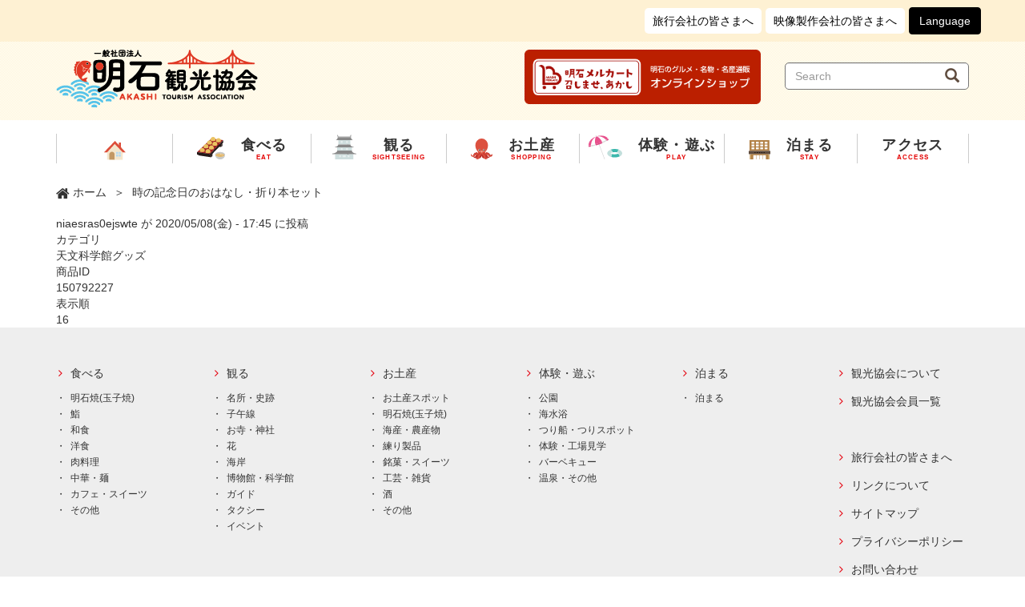

--- FILE ---
content_type: text/html; charset=UTF-8
request_url: https://www.yokoso-akashi.jp/%E6%99%82%E3%81%AE%E8%A8%98%E5%BF%B5%E6%97%A5%E3%81%AE%E3%81%8A%E3%81%AF%E3%81%AA%E3%81%97%E3%83%BB%E6%8A%98%E3%82%8A%E6%9C%AC%E3%82%BB%E3%83%83%E3%83%88
body_size: 5901
content:
<!DOCTYPE html>
<html  lang="ja" dir="ltr">
  <head>
    <meta charset="utf-8" />
<meta name="Generator" content="Drupal 10 (https://www.drupal.org)" />
<meta name="MobileOptimized" content="width" />
<meta name="HandheldFriendly" content="true" />
<meta name="viewport" content="width=device-width, initial-scale=1.0" />
<link rel="icon" href="/themes/contrib/subtheme/favicon.ico" type="image/vnd.microsoft.icon" />
<link rel="canonical" href="https://www.yokoso-akashi.jp/%E6%99%82%E3%81%AE%E8%A8%98%E5%BF%B5%E6%97%A5%E3%81%AE%E3%81%8A%E3%81%AF%E3%81%AA%E3%81%97%E3%83%BB%E6%8A%98%E3%82%8A%E6%9C%AC%E3%82%BB%E3%83%83%E3%83%88" />
<link rel="shortlink" href="https://www.yokoso-akashi.jp/node/2952" />

    <title>時の記念日のおはなし・折り本セット | 一般社団法人 明石観光協会</title>
    <link rel="stylesheet" media="all" href="/core/modules/system/css/components/align.module.css?t8zit2" />
<link rel="stylesheet" media="all" href="/core/modules/system/css/components/fieldgroup.module.css?t8zit2" />
<link rel="stylesheet" media="all" href="/core/modules/system/css/components/container-inline.module.css?t8zit2" />
<link rel="stylesheet" media="all" href="/core/modules/system/css/components/clearfix.module.css?t8zit2" />
<link rel="stylesheet" media="all" href="/core/modules/system/css/components/details.module.css?t8zit2" />
<link rel="stylesheet" media="all" href="/core/modules/system/css/components/hidden.module.css?t8zit2" />
<link rel="stylesheet" media="all" href="/core/modules/system/css/components/item-list.module.css?t8zit2" />
<link rel="stylesheet" media="all" href="/core/modules/system/css/components/js.module.css?t8zit2" />
<link rel="stylesheet" media="all" href="/core/modules/system/css/components/nowrap.module.css?t8zit2" />
<link rel="stylesheet" media="all" href="/core/modules/system/css/components/position-container.module.css?t8zit2" />
<link rel="stylesheet" media="all" href="/core/modules/system/css/components/progress.module.css?t8zit2" />
<link rel="stylesheet" media="all" href="/core/modules/system/css/components/reset-appearance.module.css?t8zit2" />
<link rel="stylesheet" media="all" href="/core/modules/system/css/components/resize.module.css?t8zit2" />
<link rel="stylesheet" media="all" href="/core/modules/system/css/components/sticky-header.module.css?t8zit2" />
<link rel="stylesheet" media="all" href="/core/modules/system/css/components/system-status-counter.css?t8zit2" />
<link rel="stylesheet" media="all" href="/core/modules/system/css/components/system-status-report-counters.css?t8zit2" />
<link rel="stylesheet" media="all" href="/core/modules/system/css/components/system-status-report-general-info.css?t8zit2" />
<link rel="stylesheet" media="all" href="/core/modules/system/css/components/tablesort.module.css?t8zit2" />
<link rel="stylesheet" media="all" href="/core/modules/system/css/components/tree-child.module.css?t8zit2" />
<link rel="stylesheet" media="all" href="/core/modules/views/css/views.module.css?t8zit2" />
<link rel="stylesheet" media="all" href="/themes/contrib/subtheme/css/style.css?t8zit2" />
<link rel="stylesheet" media="all" href="/themes/contrib/subtheme/css/theme.css?t8zit2" />
<link rel="stylesheet" media="all" href="/themes/contrib/subtheme/css/page/fishing.css?t8zit2" />
<link rel="stylesheet" media="all" href="/themes/contrib/subtheme/css/page/hanagoyomi.css?t8zit2" />
<link rel="stylesheet" media="all" href="/themes/contrib/subtheme/css/page/access_page.css?t8zit2" />

    <!-- Google tag (gtag.js) -->
    <script async src="https://www.googletagmanager.com/gtag/js?id=G-G1BTR45W1E"></script>
    <script>
      window.dataLayer = window.dataLayer || [];
      function gtag(){dataLayer.push(arguments);}
      gtag('js', new Date());
      gtag('config', 'G-G1BTR45W1E');
    </script>
    <!-- Google tag (gtag.js) -->
    <script async src="https://www.googletagmanager.com/gtag/js?id=UA-46437612-1"></script>
    <script>
      window.dataLayer = window.dataLayer || [];
      function gtag(){dataLayer.push(arguments);}
      gtag('js', new Date());
      gtag('config', 'UA-46437612-1');
    </script>

    
  </head>
  <body class="not-front page-node page-node-type-shop-data has-glyphicons page-node-2952">
    <a href="#main-content" class="visually-hidden focusable skip-link">
      メインコンテンツに移動
    </a>
    
      <div class="dialog-off-canvas-main-canvas" data-off-canvas-main-canvas>
              <header id="navbar" role="banner" class="navbar-fixed-top"  >
        <div id="headerbar">
          <div class="container">
              <div class="region region-headerbar">
    <section id="block-sub-theme-block-31" class="block block-block-content block-block-contentd670936e-88ff-4217-a340-8f5feb1403c3 clearfix">
  
    

      
            <div class="field field--name-body field--type-text-with-summary field--label-hidden field--item"><div class="navbar-right"><ul class="nav navbar-nav"><li><a href="/dairiten/index.html">旅行会社の皆さまへ</a></li><li class="active"><a _blank="" href="https://akashi-film.jp/" target="">映像製作会社の皆さまへ</a></li><li class="dropdown"><button aria-expanded="true" aria-haspopup="true" class="btn btn-default dropdown-toggle btn-block" data-toggle="dropdown" id="language" type="button">Language</button><ul aria-labelledby="language" class="dropdown-menu"><li><a href="https://www.yokoso-akashi.jp/sites/default/files/images/access/img/akashi_meguri_en.pdf" target="_blank">ENGLISH</a></li><li><a href="https://www.yokoso-akashi.jp/sites/default/files/images/access/img/akashi_meguri_han.pdf" target="_blank">한국어</a></li><li><a href="https://www.yokoso-akashi.jp/sites/default/files/images/access/img/akashi_meguri_kan.pdf" target="_blank">简体字中文</a></li><li><a href="https://www.yokoso-akashi.jp/sites/default/files/images/access/img/akashi_meguri_hantai.pdf" target="_blank">繁體字中文</a></li></ul></li></ul></div></div>
      
  </section>


  </div>

          </div>
        </div>
        <div class="brand-bar">
          <div class="container">
            <div class="row tiles">
              <div class="col-xs-9 col-sm-6 col-md-4 tile-xs-6">
                <a class="logo navbar-btn" href="/" title="一般社団法人 明石観光協会">
                  <img src="/themes/contrib/subtheme/logo.png" alt="一般社団法人 明石観光協会" />
                </a>
              </div>
              <div class="col-xs-3 col-sm-6 col-md-8 tile-xs-6">
                <div class="row tile">
                  <div class="region region-header">
    <section id="block-sub-theme-block-2" class="hidden-xs col-sm-12 col-md-5 tile-md-5 col-md-offset-3 block block-block-content block-block-content6d5d6053-70fa-4bbb-86f5-185e6a029804 clearfix">
  
    

      
            <div class="field field--name-body field--type-text-with-summary field--label-hidden field--item"><p><a alt="明石メルカート～召しませ、あかし～" href="https://www.akashi-mercato.jp/" target="_blank"><img alt="明石メルカート～召しませ、あかし～" data-entity-type="" data-entity-uuid="" src="/sites/default/files/shop.png" /></a></p>
</div>
      
  </section>

<div class="search-block-form search-form hidden-xs col-sm-6 col-md-4 tile-md-4 block block-search block-search-form-block" data-drupal-selector="search-block-form" id="block-subtheme-search" role="search">
  
    
      <form action="/search/node" method="get" id="search-block-form" accept-charset="UTF-8">
  <div class="form-item js-form-item form-type-search js-form-type-search form-item-keys js-form-item-keys form-no-label form-group">
      

<label for="edit-keys" class="control-label sr-only">Search</label>
  
  
  <div class="input-group"><input title="検索したいキーワードを入力してください。" data-drupal-selector="edit-keys" class="form-search form-control" placeholder="Search" type="search" id="edit-keys" name="keys" value="" size="15" maxlength="128" data-toggle="tooltip" /><span class="input-group-btn"><button type="submit" value="Search" class="button js-form-submit form-submit btn-primary btn icon-only" name=""><span class="sr-only">Search</span><span class="icon glyphicon glyphicon-search" aria-hidden="true"></span></button></span></div>

  
  
  </div>
<div class="form-actions form-group js-form-wrapper form-wrapper" data-drupal-selector="edit-actions" id="edit-actions">
</div>

</form>

  </div>

  </div>

                </div>
                    <button type="button" class="navbar-toggle collapsed" data-toggle="collapse" data-target="#navbar-collapse">
                    <span class="sr-only">Toggle navigation</span>
                    <span class="icon-bar"></span>
                    <span class="icon-bar"></span>
                    <span class="icon-bar"></span>
                  </button>
              </div>
            </div>
          </div>
        </div>
        <div class="container">
            
            
              <div class="region region-navigation">
    <section id="block-meinnahi" class="block block-block-content block-block-content6b395b1c-673d-45b2-a941-8a0c701864f4 clearfix">
  
    

      
            <div class="field field--name-body field--type-text-with-summary field--label-hidden field--item"><div class="navbar-collapse collapse" id="navbar-collapse">
<nav role="navigation">
<ul class="menu nav nav-justified">
	<li class="first leaf"><a href="/" id="gnav_home"><span class="visible-xs-inline-block">ホーム</span></a></li>
	<li class="expanded dropdown"><a class="gnav_parent dropdown-toggle" data-toggle="dropdown" href="/eat" id="gnav_eat" title="食べる"><span>食べる<small>EAT</small></span> </a>
	<ul class="dropdown-menu">
		<li class="first leaf"><a href="/eat/tamagoyaki" title="明石焼(玉子焼)">明石焼(玉子焼)</a></li>
		<li class="leaf"><a href="/eat/sushi" title="鮨">鮨</a></li>
		<li class="leaf"><a href="/eat/japanese" title="和食">和食</a></li>
		<li class="leaf"><a href="/eat/yoshoku" title="洋食">洋食</a></li>
		<li class="leaf"><a href="/eat/meat" title="肉料理">肉料理</a></li>
		<li class="leaf"><a href="/eat/chinese-noodle" title="中華・麺">中華・麺</a></li>
		<li class="leaf"><a href="/eat/cafe-sweets" title="カフェ・スイーツ">カフェ・スイーツ</a></li>
		<li class="last leaf"><a href="/eat/othher" title="その他">その他</a></li>
	</ul>
	</li>
	<li class="expanded dropdown"><a class="gnav_parent dropdown-toggle" data-toggle="dropdown" href="/sightseeing" id="gnav_sightseeing" title="観る"><span>観る<small>SIGHTSEEING</small></span> </a>
	<ul class="dropdown-menu">
		<li class="first leaf"><a href="/sightseeing/meridian" title="子午線">子午線</a></li>
		<li class="leaf"><a href="/sightseeing/sightshistorical" title="名所・史跡">名所・史跡</a></li>
		<li class="leaf"><a href="/sightseeing/templeshrine" title="お寺・神社">お寺・神社</a></li>
		<li class="leaf"><a href="/sightseeing/flower" title="花">花</a></li>
		<li class="leaf"><a href="/sightseeing/coast" title="海岸">海岸</a></li>
		<li class="leaf"><a href="/sightseeing/museum" title="博物館・科学館">博物館・科学館</a></li>
		<li class="leaf"><a href="/sightseeing/guide" title="ガイド">ガイド</a></li>
		<li class="leaf"><a href="/sightseeing/taxi" title="タクシー">タクシー</a></li>
		<li class="last leaf"><a href="/sightseeing/event" title="イベント">イベント</a></li>
	</ul>
	</li>
	<li class="expanded dropdown"><a class="gnav_parent dropdown-toggle" data-toggle="dropdown" href="/local_specialty" id="gnav_shopping" title="お土産"><span>お土産<small>SHOPPING</small></span> </a>
	<ul class="dropdown-menu">
		<li class="first leaf"><a href="/local_specialty/spot" title="お土産スポット">お土産スポット</a></li>
		<li class="leaf"><a href="/local_specialty/akahiyaki" title="明石焼(玉子焼)">明石焼(玉子焼)</a></li>
		<li class="leaf"><a href="/local_specialty/agriculturalsea" title="海産・農産物">海産・農産物</a></li>
		<li class="leaf"><a href="/local_specialty/paste" title="練り製品">練り製品</a></li>
		<li class="leaf"><a href="/local_specialty/confectionery" title="銘菓・スイーツ">銘菓・スイーツ</a></li>
		<li class="leaf"><a href="/local_specialty/traditionsundries" title="工芸・雑貨">工芸・雑貨</a></li>
		<li class="leaf"><a href="/local_specialty/sake" title="酒">酒</a></li>
		<li class="last leaf"><a href="/local_specialty/other" title="その他">その他</a></li>
	</ul>
	</li>
	<li class="expanded dropdown"><a class="gnav_parent dropdown-toggle" data-toggle="dropdown" href="/play" id="gnav_play" title="体験・遊ぶ"><span>体験・遊ぶ<small>PLAY</small></span> </a>
	<ul class="dropdown-menu">
		<li class="first leaf"><a href="/play/park" title="公園">公園</a></li>
		<li class="leaf"><a href="/play/swim" title="海水浴">海水浴</a></li>
		<li class="leaf"><a href="/play/fishing" title="つり船・つりスポット">つり船・つりスポット</a></li>
		<li class="leaf"><a href="/play/experience" title="体験・工場見学">体験・工場見学</a></li>
		<li class="leaf"><a href="/play/bbq" title="バーベキュー">バーベキュー</a></li>
		<li class="last leaf"><a href="/play/other" title="温泉・その他">温泉・その他</a></li>
	</ul>
	</li>
	<li class="leaf"><a class="gnav_parent" href="/stay" id="gnav_stay" title="泊まる"><span>泊まる<small>STAY</small></span></a></li>
	<li class="last leaf" id="main-menu"><a href="/access/index.html" id="access"><span>アクセス<small>ACCESS</small></span></a></li>
</ul>
</nav>
</div></div>
      
  </section>


  </div>

        </div>
    </header>




  <div role="main" class="main-container container js-quickedit-main-content">

    <div class="row">
            
                  <section class="col-sm-12">

                
                
                                        <div class="region region-content">
        <ol class="breadcrumb">
          <li >
                  <a href="/">ホーム</a>
              </li>
          <li  class="active">
                  時の記念日のおはなし・折り本セット
              </li>
      </ol>

<div data-drupal-messages-fallback class="hidden"></div>
  <article role="article" class="shop-data is-promoted full clearfix">

  
    

      <footer>
      <article>
  </article>

      <div class="author">
        
<span><span>niaesras0ejswte</span></span>
 が 
<span>2020/05/08(金) - 17:45</span>
 に投稿        
      </div>
    </footer>
  
  <div class="content">
    
  <div class="field field--name-field-shop-category field--type-list-string field--label-above">
    <div class="field--label">カテゴリ</div>
              <div class="field--item">天文科学館グッズ</div>
          </div>

  <div class="field field--name-field-shop-id field--type-string field--label-above">
    <div class="field--label">商品ID</div>
              <div class="field--item">150792227</div>
          </div>

  <div class="field field--name-field-shop-sort field--type-integer field--label-above">
    <div class="field--label">表示順</div>
              <div class="field--item">16</div>
          </div>

  </div>

</article>


  </div>

                        </section>

                </div>
  </div>

      <footer class="footer" role="contentinfo">
      <div class="container">
        <div class="row clearfix" id="index-footer">
        <div class=" col-md-2 hidden-sm hidden-xs">
                <div class="region region-footer-nav01">
    <section id="block-sub-theme-block-6" class="block block-block-content block-block-contente185ca4d-919c-4956-9222-24fe0e5db045 clearfix">
  
    

      
            <div class="field field--name-body field--type-text-with-summary field--label-hidden field--item"><h2><a href="/eat">食べる</a></h2>
</div>
      
  </section>

<section class="views-element-container block block-views block-views-blocktaxonomy-menu-block-1 clearfix" id="block-views-block-taxonomy-menu-block-1">
  
    

      <div class="form-group">
<div class="view view-taxonomy-menu view-id-taxonomy_menu view-display-id-block_1 js-view-dom-id-88811ab4fb932ac4529d5a89c3ee4bd4a54e5ef32219de9b762dfe6aa13d7359">
  
    
      
            <div class="view-content">
        <div class="item-list">
  
  <ul>

          <li><a href="/eat/tamagoyaki">明石焼(玉子焼)</a></li>
          <li><a href="/eat/sushi">鮨</a></li>
          <li><a href="/eat/japanese">和食</a></li>
          <li><a href="/eat/yoshoku">洋食</a></li>
          <li><a href="/eat/meat">肉料理</a></li>
          <li><a href="/eat/chinese-noodle">中華・麺</a></li>
          <li><a href="/eat/cafe-sweets">カフェ・スイーツ</a></li>
          <li><a href="/eat/othher">その他</a></li>
    
  </ul>

</div>

      </div>
      
          </div>
</div>

  </section>


  </div>

        </div>
        <div class="col-md-2 hidden-sm hidden-xs">
                <div class="region region-footer-nav02">
    <section id="block-sub-theme-block-7" class="block block-block-content block-block-contenta402a83b-3e79-42b8-8504-d1f1ec70c9e5 clearfix">
  
    

      
            <div class="field field--name-body field--type-text-with-summary field--label-hidden field--item"><h2><a href="/sightseeing">観る</a></h2>
</div>
      
  </section>

<section class="views-element-container block block-views block-views-blocktaxonomy-menu-block-2 clearfix" id="block-views-block-taxonomy-menu-block-2">
  
    

      <div class="form-group">
<div class="view view-taxonomy-menu view-id-taxonomy_menu view-display-id-block_2 js-view-dom-id-a95fd1823bddc90f4dd2aecbce2aa1bf2c06233b3b0c90b7d521b1f6b4cf72e3">
  
    
      
            <div class="view-content">
        <div class="item-list">
  
  <ul>

          <li><a href="/sightseeing/sightshistorical">名所・史跡</a></li>
          <li><a href="/sightseeing/meridian">子午線</a></li>
          <li><a href="/sightseeing/templeshrine">お寺・神社</a></li>
          <li><a href="/sightseeing/flower">花</a></li>
          <li><a href="/sightseeing/coast">海岸</a></li>
          <li><a href="/sightseeing/museum">博物館・科学館</a></li>
          <li><a href="/sightseeing/guide">ガイド</a></li>
          <li><a href="/sightseeing/taxi">タクシー</a></li>
          <li><a href="/sightseeing/event">イベント</a></li>
    
  </ul>

</div>

      </div>
      
          </div>
</div>

  </section>


  </div>

        </div>
        <div class="col-md-2 hidden-sm hidden-xs">
                <div class="region region-footer-nav03">
    <section id="block-sub-theme-block-8" class="block block-block-content block-block-content9c9d1974-6024-45aa-9e16-4588d42a65b3 clearfix">
  
    

      
            <div class="field field--name-body field--type-text-with-summary field--label-hidden field--item"><h2><a href="/local_specialty">お土産</a></h2>
</div>
      
  </section>

<section class="views-element-container block block-views block-views-blocktaxonomy-menu-block-3 clearfix" id="block-views-block-taxonomy-menu-block-3">
  
    

      <div class="form-group">
<div class="view view-taxonomy-menu view-id-taxonomy_menu view-display-id-block_3 js-view-dom-id-62bb442980d27aa14a8945cec26440001cb0703bb2429681c0826259c7635fac">
  
    
      
            <div class="view-content">
        <div class="item-list">
  
  <ul>

          <li><a href="/local_specialty/spot">お土産スポット</a></li>
          <li><a href="/local_specialty/akahiyaki">明石焼(玉子焼)</a></li>
          <li><a href="/local_specialty/agriculturalsea">海産・農産物</a></li>
          <li><a href="/local_specialty/paste">練り製品</a></li>
          <li><a href="/local_specialty/confectionery">銘菓・スイーツ</a></li>
          <li><a href="/local_specialty/traditionsundries">工芸・雑貨</a></li>
          <li><a href="/local_specialty/sake">酒</a></li>
          <li><a href="/local_specialty/other">その他</a></li>
    
  </ul>

</div>

      </div>
      
          </div>
</div>

  </section>


  </div>

        </div>
        <div class="col-md-2 hidden-sm hidden-xs">
                <div class="region region-footer-nav04">
    <section id="block-sub-theme-block-9" class="block block-block-content block-block-contentbb4c3fd1-ba5c-4d9b-b535-ed5b3ca839a0 clearfix">
  
    

      
            <div class="field field--name-body field--type-text-with-summary field--label-hidden field--item"><h2><a href="/play">体験・遊ぶ</a></h2>
</div>
      
  </section>

<section class="views-element-container block block-views block-views-blocktaxonomy-menu-block-4 clearfix" id="block-views-block-taxonomy-menu-block-4">
  
    

      <div class="form-group">
<div class="view view-taxonomy-menu view-id-taxonomy_menu view-display-id-block_4 js-view-dom-id-a892c10b90defa2bcfe3e3d5827d7365b2b40d6b42a33b5561732bd94bb1250e">
  
    
      
            <div class="view-content">
        <div class="item-list">
  
  <ul>

          <li><a href="/play/park">公園</a></li>
          <li><a href="/play/swim">海水浴</a></li>
          <li><a href="/play/fishing">つり船・つりスポット</a></li>
          <li><a href="/play/experience">体験・工場見学</a></li>
          <li><a href="/play/bbq">バーベキュー</a></li>
          <li><a href="/play/other">温泉・その他</a></li>
    
  </ul>

</div>

      </div>
      
          </div>
</div>

  </section>


  </div>

        </div>
        <div class="col-md-2 hidden-sm hidden-xs">
                <div class="region region-footer-nav05">
    <section id="block-sub-theme-block-10" class="block block-block-content block-block-contentfd2b81e7-47ec-47c6-93f1-fd1cf90a1bda clearfix">
  
    

      
            <div class="field field--name-body field--type-text-with-summary field--label-hidden field--item"><h2><a href="/stay">泊まる</a></h2>
<ul><li><a href="/stay">泊まる</a></li>
</ul></div>
      
  </section>


  </div>

        </div>
        <div class="col-md-2 col-md-4">
                <div class="region region-footer-nav06">
    <section id="block-sub-theme-block-5" class="block block-block-content block-block-contentae1ad7f5-d09b-423b-b245-6af143c91421 clearfix">
  
    

      
            <div class="field field--name-body field--type-text-with-summary field--label-hidden field--item"><h2><a href="/about/index.html">観光協会について</a></h2>
<h2><a href="/member/index.html">観光協会会員一覧</a></h2>
<p> </p>
<h2><a href="/dairiten/index.html">旅行会社の皆さまへ</a></h2>
<h2><a href="/link/index.html">リンクについて</a></h2>
<h2><a href="/sitemap/index.html">サイトマップ</a></h2>
<h2><a href="/privacy/index.html">プライバシーポリシー</a></h2>
<h2><a href="/inquiry/">お問い合わせ</a></h2>
</div>
      
  </section>


  </div>

        </div>
      </div>
      </div>
        <div class="region region-footer">
    <section id="block-sub-theme-block-1" class="block block-block-content block-block-contentca50351a-f4bc-4c4f-9602-da5207020628 clearfix">
  
    

      
            <div class="field field--name-body field--type-text-with-summary field--label-hidden field--item"><div class="container">
<div class="clearfix" id="sns">
<div class="row">
<div class="col-md-8 col-md-offset-2">
<ul class="nav nav-justified clearfix"><li><a class="fb" href="https://www.facebook.com/yokosoAKASHI/" target="_blank"><small>明石観光協会</small></a></li>
<li><a class="tw" href="https://twitter.com/yokoso_akashi" target="_blank"><small>明石観光協会</small></a></li>
<li><a class="tw" href="https://twitter.com/papataco8" target="_blank"><small>パパたこ</small></a></li>
<li><a class="yt" href="https://www.youtube.com/channel/UCKOtk40G9p3WOMnMWkN11CA" target="_blank"><small>明石観光協会チャンネル</small></a></li>
</ul></div>
</div>
</div>
<div class="row clearfix" id="contact-area">
<div class="col-md-6">
<h2>明石観光協会　<a class="accesss" href="/access/index.html"> 交通アクセス</a></h2>
<p>〒673-0886<br class="visible-xs" /><br />
兵庫県 明石市東仲ノ町6-1アスピア明石北館7階<br />
TEL.078-918-5080／FAX.078-911-0579<br class="visible-xs" /><br />
[定休日]月曜/年末年始</p>
</div>
<div class="col-md-6">
<h2><a href="https://www.yokoso-akashi.jp/akashi_information" style="color:#000;"><u>あかし案内所</u></a></h2>
<p>〒673-0891<br class="visible-xs" /><br />
兵庫県明石市大明石町1丁目1-23　ピオレ明石西館<br />
TEL.078-911-2660<span class="hidden-xs">　　</span><br class="visible-xs" /><br />
[営業時間]平日 9:00～19:00　<br class="visible-xs" /><br />
土日祝 9:00～18:00<br />
[定休日]12月31日、1月1日</p>
</div>
</div>
</div>
<div class="text-center" id="copyright">Copyright© Akashi Tourism Association. All rights reserved.</div>
</div>
      
  </section>


  </div>

    </footer>
  
  </div>

    
    <script type="application/json" data-drupal-selector="drupal-settings-json">{"path":{"baseUrl":"\/","scriptPath":null,"pathPrefix":"","currentPath":"node\/2952","currentPathIsAdmin":false,"isFront":false,"currentLanguage":"ja"},"pluralDelimiter":"\u0003","suppressDeprecationErrors":true,"bootstrap":{"forms_has_error_value_toggle":1,"modal_animation":1,"modal_backdrop":"true","modal_focus_input":1,"modal_keyboard":1,"modal_select_text":1,"modal_show":1,"modal_size":"","popover_enabled":1,"popover_animation":1,"popover_auto_close":1,"popover_container":"body","popover_content":"","popover_delay":"0","popover_html":0,"popover_placement":"right","popover_selector":"","popover_title":"","popover_trigger":"click","tooltip_enabled":1,"tooltip_animation":1,"tooltip_container":"body","tooltip_delay":"0","tooltip_html":0,"tooltip_placement":"auto left","tooltip_selector":"","tooltip_trigger":"hover"},"ajaxTrustedUrl":{"\/search\/node":true},"user":{"uid":0,"permissionsHash":"a4f2f969cd8a239422bdd6348f7fbbbf91d1fc26e74292f4590fb9263c94e523"}}</script>
<script src="/core/assets/vendor/jquery/jquery.min.js?v=3.6.3"></script>
<script src="/core/misc/drupalSettingsLoader.js?v=10.0.3"></script>
<script src="/sites/default/files/languages/ja_loPMqBXV_cnnzaUOmIL5D0G25Xt3t3NPwQrY8zpRb3M.js?t8zit2"></script>
<script src="/core/misc/drupal.js?v=10.0.3"></script>
<script src="/core/misc/drupal.init.js?v=10.0.3"></script>
<script src="/themes/contrib/subtheme/js/bootstrap.js?t8zit2"></script>
<script src="/themes/contrib/subtheme/js/aos.js?t8zit2"></script>
<script src="/themes/contrib/subtheme/js/theme.js?t8zit2"></script>
<script src="/themes/contrib/bootstrap/js/drupal.bootstrap.js?t8zit2"></script>
<script src="/themes/contrib/bootstrap/js/attributes.js?t8zit2"></script>
<script src="/themes/contrib/bootstrap/js/theme.js?t8zit2"></script>
<script src="/themes/contrib/bootstrap/js/popover.js?t8zit2"></script>
<script src="/themes/contrib/bootstrap/js/tooltip.js?t8zit2"></script>

  </body>
</html>


--- FILE ---
content_type: text/css
request_url: https://www.yokoso-akashi.jp/themes/contrib/subtheme/css/style.css?t8zit2
body_size: 58
content:
/**
 * If using a CSS pre-processor, tell it to overwrite this file. If not, place
 * your custom CSS modifications here.
 */

body.print{
padding-top:0 !important;
}

body.print #navbar,
body.print .region.region-title,
body.print .footer,
body.print .hidden-print,
body.print #toolbar-administration,
body.print .breadcrumb,
body.print .tabs--primary.nav.nav-tabs
{
display:none !important;
}

--- FILE ---
content_type: text/css
request_url: https://www.yokoso-akashi.jp/themes/contrib/subtheme/css/theme.css?t8zit2
body_size: 39848
content:
@charset "UTF-8";
/* CSS Document */
/*! Generated by Live LESS Theme Customizer */
/*!
 * Bootstrap v3.3.7 (http://getbootstrap.com)
 * Copyright 2011-2016 Twitter, Inc.
 * Licensed under MIT (https://github.com/twbs/bootstrap/blob/master/LICENSE)
 */
/*! normalize.css v3.0.3 | MIT License | github.com/necolas/normalize.css */
html {
  font-family: sans-serif;
  -ms-text-size-adjust: 100%;
  -webkit-text-size-adjust: 100%; }

body {
  margin: 0; }

article,
aside,
details,
figcaption,
figure,
footer,
header,
hgroup,
main,
menu,
nav,
section,
summary {
  display: block; }

audio,
canvas,
progress,
video {
  display: inline-block;
  vertical-align: baseline; }

audio:not([controls]) {
  display: none;
  height: 0; }

[hidden],
template {
  display: none; }

a {
  background-color: transparent; }

a:active,
a:hover {
  outline: 0; }

abbr[title] {
  border-bottom: 1px dotted; }

b,
strong {
  font-weight: bold; }

dfn {
  font-style: italic; }

h1 {
  font-size: 2em;
  margin: 0.67em 0; }

mark {
  background: #ff0;
  color: #000; }

small {
  font-size: 80%; }

sub,
sup {
  font-size: 75%;
  line-height: 0;
  position: relative;
  vertical-align: baseline; }

sup {
  top: -0.5em; }

sub {
  bottom: -0.25em; }

img {
  border: 0; }

svg:not(:root) {
  overflow: hidden; }

figure {
  margin: 1em 40px; }

hr {
  box-sizing: content-box;
  height: 0; }

pre {
  overflow: auto; }

code,
kbd,
pre,
samp {
  font-family: monospace, monospace;
  font-size: 1em; }

button,
input,
optgroup,
select,
textarea {
  color: inherit;
  font: inherit;
  margin: 0; }

button {
  overflow: visible; }

button,
select {
  text-transform: none; }

button,
html input[type="button"],
input[type="reset"],
input[type="submit"] {
  -webkit-appearance: button;
  cursor: pointer; }

button[disabled],
html input[disabled] {
  cursor: default; }

button::-moz-focus-inner,
input::-moz-focus-inner {
  border: 0;
  padding: 0; }

input {
  line-height: normal; }

input[type="checkbox"],
input[type="radio"] {
  box-sizing: border-box;
  padding: 0; }

input[type="number"]::-webkit-inner-spin-button,
input[type="number"]::-webkit-outer-spin-button {
  height: auto; }

input[type="search"] {
  -webkit-appearance: textfield;
  box-sizing: content-box; }

input[type="search"]::-webkit-search-cancel-button,
input[type="search"]::-webkit-search-decoration {
  -webkit-appearance: none; }

fieldset {
  border: 1px solid #c0c0c0;
  margin: 0 2px;
  padding: 0.35em 0.625em 0.75em; }

legend {
  border: 0;
  padding: 0; }

textarea {
  overflow: auto; }

optgroup {
  font-weight: bold; }

table {
  border-collapse: collapse;
  border-spacing: 0; }

td,
th {
  padding: 0; }

/*! Source: https://github.com/h5bp/html5-boilerplate/blob/master/src/css/main.css */
@media print {
  *,
  *:before,
  *:after {
    background: transparent !important;
    color: #000 !important;
    box-shadow: none !important;
    text-shadow: none !important; }

  a,
  a:visited {
    text-decoration: underline; }

  a[href]:after {
    content: " (" attr(href) ")"; }

  abbr[title]:after {
    content: " (" attr(title) ")"; }

  a[href^="#"]:after,
  a[href^="javascript:"]:after {
    content: ""; }

  pre,
  blockquote {
    border: 1px solid #999;
    page-break-inside: avoid; }

  thead {
    display: table-header-group; }

  tr,
  img {
    page-break-inside: avoid; }

  img {
    max-width: 100% !important; }

  p,
  h2,
  h3 {
    orphans: 3;
    widows: 3; }

  h2,
  h3 {
    page-break-after: avoid; }

  .navbar {
    display: none; }

  .btn > .caret,
  .dropup > .btn > .caret {
    border-top-color: #000 !important; }

  .label {
    border: 1px solid #000; }

  .table {
    border-collapse: collapse !important; }

  .table td,
  .table th {
    background-color: #fff !important; }

  .table-bordered th,
  .table-bordered td {
    border: 1px solid #ddd !important; } }
@font-face {
  font-family: 'Glyphicons Halflings';
  src: url("../fonts/glyphicons-halflings-regular.eot");
  src: url("../fonts/glyphicons-halflings-regular.eot?#iefix") format("embedded-opentype"), url("../fonts/glyphicons-halflings-regular.woff2") format("woff2"), url("../fonts/glyphicons-halflings-regular.woff") format("woff"), url("../fonts/glyphicons-halflings-regular.ttf") format("truetype"), url("../fonts/glyphicons-halflings-regular.svg#glyphicons_halflingsregular") format("svg"); }
.glyphicon {
  position: relative;
  top: 1px;
  display: inline-block;
  font-family: 'Glyphicons Halflings';
  font-style: normal;
  font-weight: normal;
  line-height: 1;
  -webkit-font-smoothing: antialiased;
  -moz-osx-font-smoothing: grayscale; }

.glyphicon-asterisk:before {
  content: "\002a"; }

.glyphicon-plus:before {
  content: "\002b"; }

.glyphicon-euro:before,
.glyphicon-eur:before {
  content: "\20ac"; }

.glyphicon-minus:before {
  content: "\2212"; }

.glyphicon-cloud:before {
  content: "\2601"; }

.glyphicon-envelope:before {
  content: "\2709"; }

.glyphicon-pencil:before {
  content: "\270f"; }

.glyphicon-glass:before {
  content: "\e001"; }

.glyphicon-music:before {
  content: "\e002"; }

.glyphicon-search:before {
  content: "\e003"; }

.glyphicon-heart:before {
  content: "\e005"; }

.glyphicon-star:before {
  content: "\e006"; }

.glyphicon-star-empty:before {
  content: "\e007"; }

.glyphicon-user:before {
  content: "\e008"; }

.glyphicon-film:before {
  content: "\e009"; }

.glyphicon-th-large:before {
  content: "\e010"; }

.glyphicon-th:before {
  content: "\e011"; }

.glyphicon-th-list:before {
  content: "\e012"; }

.glyphicon-ok:before {
  content: "\e013"; }

.glyphicon-remove:before {
  content: "\e014"; }

.glyphicon-zoom-in:before {
  content: "\e015"; }

.glyphicon-zoom-out:before {
  content: "\e016"; }

.glyphicon-off:before {
  content: "\e017"; }

.glyphicon-signal:before {
  content: "\e018"; }

.glyphicon-cog:before {
  content: "\e019"; }

.glyphicon-trash:before {
  content: "\e020"; }

.glyphicon-home:before {
  content: "\e021"; }

.glyphicon-file:before {
  content: "\e022"; }

.glyphicon-time:before {
  content: "\e023"; }

.glyphicon-road:before {
  content: "\e024"; }

.glyphicon-download-alt:before {
  content: "\e025"; }

.glyphicon-download:before {
  content: "\e026"; }

.glyphicon-upload:before {
  content: "\e027"; }

.glyphicon-inbox:before {
  content: "\e028"; }

.glyphicon-play-circle:before {
  content: "\e029"; }

.glyphicon-repeat:before {
  content: "\e030"; }

.glyphicon-refresh:before {
  content: "\e031"; }

.glyphicon-list-alt:before {
  content: "\e032"; }

.glyphicon-lock:before {
  content: "\e033"; }

.glyphicon-flag:before {
  content: "\e034"; }

.glyphicon-headphones:before {
  content: "\e035"; }

.glyphicon-volume-off:before {
  content: "\e036"; }

.glyphicon-volume-down:before {
  content: "\e037"; }

.glyphicon-volume-up:before {
  content: "\e038"; }

.glyphicon-qrcode:before {
  content: "\e039"; }

.glyphicon-barcode:before {
  content: "\e040"; }

.glyphicon-tag:before {
  content: "\e041"; }

.glyphicon-tags:before {
  content: "\e042"; }

.glyphicon-book:before {
  content: "\e043"; }

.glyphicon-bookmark:before {
  content: "\e044"; }

.glyphicon-print:before {
  content: "\e045"; }

.glyphicon-camera:before {
  content: "\e046"; }

.glyphicon-font:before {
  content: "\e047"; }

.glyphicon-bold:before {
  content: "\e048"; }

.glyphicon-italic:before {
  content: "\e049"; }

.glyphicon-text-height:before {
  content: "\e050"; }

.glyphicon-text-width:before {
  content: "\e051"; }

.glyphicon-align-left:before {
  content: "\e052"; }

.glyphicon-align-center:before {
  content: "\e053"; }

.glyphicon-align-right:before {
  content: "\e054"; }

.glyphicon-align-justify:before {
  content: "\e055"; }

.glyphicon-list:before {
  content: "\e056"; }

.glyphicon-indent-left:before {
  content: "\e057"; }

.glyphicon-indent-right:before {
  content: "\e058"; }

.glyphicon-facetime-video:before {
  content: "\e059"; }

.glyphicon-picture:before {
  content: "\e060"; }

.glyphicon-map-marker:before {
  content: "\e062"; }

.glyphicon-adjust:before {
  content: "\e063"; }

.glyphicon-tint:before {
  content: "\e064"; }

.glyphicon-edit:before {
  content: "\e065"; }

.glyphicon-share:before {
  content: "\e066"; }

.glyphicon-check:before {
  content: "\e067"; }

.glyphicon-move:before {
  content: "\e068"; }

.glyphicon-step-backward:before {
  content: "\e069"; }

.glyphicon-fast-backward:before {
  content: "\e070"; }

.glyphicon-backward:before {
  content: "\e071"; }

.glyphicon-play:before {
  content: "\e072"; }

.glyphicon-pause:before {
  content: "\e073"; }

.glyphicon-stop:before {
  content: "\e074"; }

.glyphicon-forward:before {
  content: "\e075"; }

.glyphicon-fast-forward:before {
  content: "\e076"; }

.glyphicon-step-forward:before {
  content: "\e077"; }

.glyphicon-eject:before {
  content: "\e078"; }

.glyphicon-chevron-left:before {
  content: "\e079"; }

.glyphicon-chevron-right:before {
  content: "\e080"; }

.glyphicon-plus-sign:before {
  content: "\e081"; }

.glyphicon-minus-sign:before {
  content: "\e082"; }

.glyphicon-remove-sign:before {
  content: "\e083"; }

.glyphicon-ok-sign:before {
  content: "\e084"; }

.glyphicon-question-sign:before {
  content: "\e085"; }

.glyphicon-info-sign:before {
  content: "\e086"; }

.glyphicon-screenshot:before {
  content: "\e087"; }

.glyphicon-remove-circle:before {
  content: "\e088"; }

.glyphicon-ok-circle:before {
  content: "\e089"; }

.glyphicon-ban-circle:before {
  content: "\e090"; }

.glyphicon-arrow-left:before {
  content: "\e091"; }

.glyphicon-arrow-right:before {
  content: "\e092"; }

.glyphicon-arrow-up:before {
  content: "\e093"; }

.glyphicon-arrow-down:before {
  content: "\e094"; }

.glyphicon-share-alt:before {
  content: "\e095"; }

.glyphicon-resize-full:before {
  content: "\e096"; }

.glyphicon-resize-small:before {
  content: "\e097"; }

.glyphicon-exclamation-sign:before {
  content: "\e101"; }

.glyphicon-gift:before {
  content: "\e102"; }

.glyphicon-leaf:before {
  content: "\e103"; }

.glyphicon-fire:before {
  content: "\e104"; }

.glyphicon-eye-open:before {
  content: "\e105"; }

.glyphicon-eye-close:before {
  content: "\e106"; }

.glyphicon-warning-sign:before {
  content: "\e107"; }

.glyphicon-plane:before {
  content: "\e108"; }

.glyphicon-calendar:before {
  content: "\e109"; }

.glyphicon-random:before {
  content: "\e110"; }

.glyphicon-comment:before {
  content: "\e111"; }

.glyphicon-magnet:before {
  content: "\e112"; }

.glyphicon-chevron-up:before {
  content: "\e113"; }

.glyphicon-chevron-down:before {
  content: "\e114"; }

.glyphicon-retweet:before {
  content: "\e115"; }

.glyphicon-shopping-cart:before {
  content: "\e116"; }

.glyphicon-folder-close:before {
  content: "\e117"; }

.glyphicon-folder-open:before {
  content: "\e118"; }

.glyphicon-resize-vertical:before {
  content: "\e119"; }

.glyphicon-resize-horizontal:before {
  content: "\e120"; }

.glyphicon-hdd:before {
  content: "\e121"; }

.glyphicon-bullhorn:before {
  content: "\e122"; }

.glyphicon-bell:before {
  content: "\e123"; }

.glyphicon-certificate:before {
  content: "\e124"; }

.glyphicon-thumbs-up:before {
  content: "\e125"; }

.glyphicon-thumbs-down:before {
  content: "\e126"; }

.glyphicon-hand-right:before {
  content: "\e127"; }

.glyphicon-hand-left:before {
  content: "\e128"; }

.glyphicon-hand-up:before {
  content: "\e129"; }

.glyphicon-hand-down:before {
  content: "\e130"; }

.glyphicon-circle-arrow-right:before {
  content: "\e131"; }

.glyphicon-circle-arrow-left:before {
  content: "\e132"; }

.glyphicon-circle-arrow-up:before {
  content: "\e133"; }

.glyphicon-circle-arrow-down:before {
  content: "\e134"; }

.glyphicon-globe:before {
  content: "\e135"; }

.glyphicon-wrench:before {
  content: "\e136"; }

.glyphicon-tasks:before {
  content: "\e137"; }

.glyphicon-filter:before {
  content: "\e138"; }

.glyphicon-briefcase:before {
  content: "\e139"; }

.glyphicon-fullscreen:before {
  content: "\e140"; }

.glyphicon-dashboard:before {
  content: "\e141"; }

.glyphicon-paperclip:before {
  content: "\e142"; }

.glyphicon-heart-empty:before {
  content: "\e143"; }

.glyphicon-link:before {
  content: "\e144"; }

.glyphicon-phone:before {
  content: "\e145"; }

.glyphicon-pushpin:before {
  content: "\e146"; }

.glyphicon-usd:before {
  content: "\e148"; }

.glyphicon-gbp:before {
  content: "\e149"; }

.glyphicon-sort:before {
  content: "\e150"; }

.glyphicon-sort-by-alphabet:before {
  content: "\e151"; }

.glyphicon-sort-by-alphabet-alt:before {
  content: "\e152"; }

.glyphicon-sort-by-order:before {
  content: "\e153"; }

.glyphicon-sort-by-order-alt:before {
  content: "\e154"; }

.glyphicon-sort-by-attributes:before {
  content: "\e155"; }

.glyphicon-sort-by-attributes-alt:before {
  content: "\e156"; }

.glyphicon-unchecked:before {
  content: "\e157"; }

.glyphicon-expand:before {
  content: "\e158"; }

.glyphicon-collapse-down:before {
  content: "\e159"; }

.glyphicon-collapse-up:before {
  content: "\e160"; }

.glyphicon-log-in:before {
  content: "\e161"; }

.glyphicon-flash:before {
  content: "\e162"; }

.glyphicon-log-out:before {
  content: "\e163"; }

.glyphicon-new-window:before {
  content: "\e164"; }

.glyphicon-record:before {
  content: "\e165"; }

.glyphicon-save:before {
  content: "\e166"; }

.glyphicon-open:before {
  content: "\e167"; }

.glyphicon-saved:before {
  content: "\e168"; }

.glyphicon-import:before {
  content: "\e169"; }

.glyphicon-export:before {
  content: "\e170"; }

.glyphicon-send:before {
  content: "\e171"; }

.glyphicon-floppy-disk:before {
  content: "\e172"; }

.glyphicon-floppy-saved:before {
  content: "\e173"; }

.glyphicon-floppy-remove:before {
  content: "\e174"; }

.glyphicon-floppy-save:before {
  content: "\e175"; }

.glyphicon-floppy-open:before {
  content: "\e176"; }

.glyphicon-credit-card:before {
  content: "\e177"; }

.glyphicon-transfer:before {
  content: "\e178"; }

.glyphicon-cutlery:before {
  content: "\e179"; }

.glyphicon-header:before {
  content: "\e180"; }

.glyphicon-compressed:before {
  content: "\e181"; }

.glyphicon-earphone:before {
  content: "\e182"; }

.glyphicon-phone-alt:before {
  content: "\e183"; }

.glyphicon-tower:before {
  content: "\e184"; }

.glyphicon-stats:before {
  content: "\e185"; }

.glyphicon-sd-video:before {
  content: "\e186"; }

.glyphicon-hd-video:before {
  content: "\e187"; }

.glyphicon-subtitles:before {
  content: "\e188"; }

.glyphicon-sound-stereo:before {
  content: "\e189"; }

.glyphicon-sound-dolby:before {
  content: "\e190"; }

.glyphicon-sound-5-1:before {
  content: "\e191"; }

.glyphicon-sound-6-1:before {
  content: "\e192"; }

.glyphicon-sound-7-1:before {
  content: "\e193"; }

.glyphicon-copyright-mark:before {
  content: "\e194"; }

.glyphicon-registration-mark:before {
  content: "\e195"; }

.glyphicon-cloud-download:before {
  content: "\e197"; }

.glyphicon-cloud-upload:before {
  content: "\e198"; }

.glyphicon-tree-conifer:before {
  content: "\e199"; }

.glyphicon-tree-deciduous:before {
  content: "\e200"; }

.glyphicon-cd:before {
  content: "\e201"; }

.glyphicon-save-file:before {
  content: "\e202"; }

.glyphicon-open-file:before {
  content: "\e203"; }

.glyphicon-level-up:before {
  content: "\e204"; }

.glyphicon-copy:before {
  content: "\e205"; }

.glyphicon-paste:before {
  content: "\e206"; }

.glyphicon-alert:before {
  content: "\e209"; }

.glyphicon-equalizer:before {
  content: "\e210"; }

.glyphicon-king:before {
  content: "\e211"; }

.glyphicon-queen:before {
  content: "\e212"; }

.glyphicon-pawn:before {
  content: "\e213"; }

.glyphicon-bishop:before {
  content: "\e214"; }

.glyphicon-knight:before {
  content: "\e215"; }

.glyphicon-baby-formula:before {
  content: "\e216"; }

.glyphicon-tent:before {
  content: "\26fa"; }

.glyphicon-blackboard:before {
  content: "\e218"; }

.glyphicon-bed:before {
  content: "\e219"; }

.glyphicon-apple:before {
  content: "\f8ff"; }

.glyphicon-erase:before {
  content: "\e221"; }

.glyphicon-hourglass:before {
  content: "\231b"; }

.glyphicon-lamp:before {
  content: "\e223"; }

.glyphicon-duplicate:before {
  content: "\e224"; }

.glyphicon-piggy-bank:before {
  content: "\e225"; }

.glyphicon-scissors:before {
  content: "\e226"; }

.glyphicon-bitcoin:before {
  content: "\e227"; }

.glyphicon-btc:before {
  content: "\e227"; }

.glyphicon-xbt:before {
  content: "\e227"; }

.glyphicon-yen:before {
  content: "\00a5"; }

.glyphicon-jpy:before {
  content: "\00a5"; }

.glyphicon-ruble:before {
  content: "\20bd"; }

.glyphicon-rub:before {
  content: "\20bd"; }

.glyphicon-scale:before {
  content: "\e230"; }

.glyphicon-ice-lolly:before {
  content: "\e231"; }

.glyphicon-ice-lolly-tasted:before {
  content: "\e232"; }

.glyphicon-education:before {
  content: "\e233"; }

.glyphicon-option-horizontal:before {
  content: "\e234"; }

.glyphicon-option-vertical:before {
  content: "\e235"; }

.glyphicon-menu-hamburger:before {
  content: "\e236"; }

.glyphicon-modal-window:before {
  content: "\e237"; }

.glyphicon-oil:before {
  content: "\e238"; }

.glyphicon-grain:before {
  content: "\e239"; }

.glyphicon-sunglasses:before {
  content: "\e240"; }

.glyphicon-text-size:before {
  content: "\e241"; }

.glyphicon-text-color:before {
  content: "\e242"; }

.glyphicon-text-background:before {
  content: "\e243"; }

.glyphicon-object-align-top:before {
  content: "\e244"; }

.glyphicon-object-align-bottom:before {
  content: "\e245"; }

.glyphicon-object-align-horizontal:before {
  content: "\e246"; }

.glyphicon-object-align-left:before {
  content: "\e247"; }

.glyphicon-object-align-vertical:before {
  content: "\e248"; }

.glyphicon-object-align-right:before {
  content: "\e249"; }

.glyphicon-triangle-right:before {
  content: "\e250"; }

.glyphicon-triangle-left:before {
  content: "\e251"; }

.glyphicon-triangle-bottom:before {
  content: "\e252"; }

.glyphicon-triangle-top:before {
  content: "\e253"; }

.glyphicon-console:before {
  content: "\e254"; }

.glyphicon-superscript:before {
  content: "\e255"; }

.glyphicon-subscript:before {
  content: "\e256"; }

.glyphicon-menu-left:before {
  content: "\e257"; }

.glyphicon-menu-right:before {
  content: "\e258"; }

.glyphicon-menu-down:before {
  content: "\e259"; }

.glyphicon-menu-up:before {
  content: "\e260"; }

* {
  -webkit-box-sizing: border-box;
  -moz-box-sizing: border-box;
  box-sizing: border-box; }

*:before,
*:after {
  -webkit-box-sizing: border-box;
  -moz-box-sizing: border-box;
  box-sizing: border-box; }

html {
  font-size: 10px;
  -webkit-tap-highlight-color: rgba(0, 0, 0, 0); }

body {
  font-family: "Helvetica Neue", Helvetica, Arial, sans-serif;
  font-size: 14px;
  line-height: 1.42857143;
  color: #333333;
  background-color: #ffffff; }

input,
button,
select,
textarea {
  font-family: inherit;
  font-size: inherit;
  line-height: inherit; }

a {
  color: #cf0c0d;
  text-decoration: none; }

a:hover,
a:focus {
  color: #870808;
  text-decoration: underline; }

a:focus {
  outline: 5px auto -webkit-focus-ring-color;
  outline-offset: -2px; }

figure {
  margin: 0; }

img {
  vertical-align: middle; }

.img-responsive,
.thumbnail > img,
.thumbnail a > img,
.carousel-inner > .item > img,
.carousel-inner > .item > a > img {
  display: block;
  max-width: 100%;
  height: auto; }

.img-rounded {
  border-radius: 6px; }

.img-thumbnail {
  padding: 4px;
  line-height: 1.42857143;
  background-color: #ffffff;
  border: 1px solid #dddddd;
  border-radius: 4px;
  -webkit-transition: all 0.2s ease-in-out;
  -o-transition: all 0.2s ease-in-out;
  transition: all 0.2s ease-in-out;
  display: inline-block;
  max-width: 100%;
  height: auto; }

.img-circle {
  border-radius: 50%; }

hr {
  margin-top: 20px;
  margin-bottom: 20px;
  border: 0;
  border-top: 1px solid #ffffff; }

.sr-only {
  position: absolute;
  width: 1px;
  height: 1px;
  margin: -1px;
  padding: 0;
  overflow: hidden;
  clip: rect(0, 0, 0, 0);
  border: 0; }

.sr-only-focusable:active,
.sr-only-focusable:focus {
  position: static;
  width: auto;
  height: auto;
  margin: 0;
  overflow: visible;
  clip: auto; }

[role="button"] {
  cursor: pointer; }

h1,
h2,
h3,
h4,
h5,
h6,
.h1,
.h2,
.h3,
.h4,
.h5,
.h6 {
  font-family: inherit;
  font-weight: 500;
  line-height: 1.1;
  color: inherit; }

h1 small,
h2 small,
h3 small,
h4 small,
h5 small,
h6 small,
.h1 small,
.h2 small,
.h3 small,
.h4 small,
.h5 small,
.h6 small,
h1 .small,
h2 .small,
h3 .small,
h4 .small,
h5 .small,
h6 .small,
.h1 .small,
.h2 .small,
.h3 .small,
.h4 .small,
.h5 .small,
.h6 .small {
  font-weight: normal;
  line-height: 1;
  color: #aaaaaa; }

h1,
.h1,
h2,
.h2,
h3,
.h3 {
  margin-top: 20px;
  margin-bottom: 10px; }

h1 small,
.h1 small,
h2 small,
.h2 small,
h3 small,
.h3 small,
h1 .small,
.h1 .small,
h2 .small,
.h2 .small,
h3 .small,
.h3 .small {
  font-size: 65%; }

h4,
.h4,
h5,
.h5,
h6,
.h6 {
  margin-top: 10px;
  margin-bottom: 10px; }

h4 small,
.h4 small,
h5 small,
.h5 small,
h6 small,
.h6 small,
h4 .small,
.h4 .small,
h5 .small,
.h5 .small,
h6 .small,
.h6 .small {
  font-size: 75%; }

h1,
.h1 {
  font-size: 26px; }

h2,
.h2 {
  font-size: 22px; }

h3,
.h3 {
  font-size: 20px; }

h4,
.h4 {
  font-size: 19px; }

h5,
.h5 {
  font-size: 14px; }

h6,
.h6 {
  font-size: 12px; }

p {
  margin: 0 0 10px; }

.lead {
  margin-bottom: 20px;
  font-size: 16px;
  font-weight: 300;
  line-height: 1.4; }

@media (min-width: 768px) {
  .lead {
    font-size: 21px; } }
small,
.small {
  font-size: 85%; }

mark,
.mark {
  background-color: #fcf8e3;
  padding: .2em; }

.text-left {
  text-align: left; }

.text-right {
  text-align: right; }

.text-center {
  text-align: center; }

.text-justify {
  text-align: justify; }

.text-nowrap {
  white-space: nowrap; }

.text-lowercase {
  text-transform: lowercase; }

.text-uppercase {
  text-transform: uppercase; }

.text-capitalize {
  text-transform: capitalize; }

.text-muted {
  color: #aaaaaa; }

.text-primary {
  color: #e40000; }

a.text-primary:hover,
a.text-primary:focus {
  color: #b10000; }

.text-success {
  color: #3c763d; }

a.text-success:hover,
a.text-success:focus {
  color: #2b542c; }

.text-info {
  color: #31708f; }

a.text-info:hover,
a.text-info:focus {
  color: #245269; }

.text-warning {
  color: #8a6d3b; }

a.text-warning:hover,
a.text-warning:focus {
  color: #66512c; }

.text-danger {
  color: #a94442; }

a.text-danger:hover,
a.text-danger:focus {
  color: #843534; }

.bg-primary {
  color: #fff;
  background-color: #e40000; }

a.bg-primary:hover,
a.bg-primary:focus {
  background-color: #b10000; }

.bg-success {
  background-color: #dff0d8; }

a.bg-success:hover,
a.bg-success:focus {
  background-color: #c1e2b3; }

.bg-info {
  background-color: #d9edf7; }

a.bg-info:hover,
a.bg-info:focus {
  background-color: #afd9ee; }

.bg-warning {
  background-color: #fcf8e3; }

a.bg-warning:hover,
a.bg-warning:focus {
  background-color: #f7ecb5; }

.bg-danger {
  background-color: #f2dede; }

a.bg-danger:hover,
a.bg-danger:focus {
  background-color: #e4b9b9; }

.page-header {
  padding-bottom: 9px;
  margin: 40px 0 20px;
  border-bottom: 1px solid #ffffff; }

ul,
ol {
  margin-top: 0;
  margin-bottom: 10px; }

ul ul,
ol ul,
ul ol,
ol ol {
  margin-bottom: 0; }

.list-unstyled {
  padding-left: 0;
  list-style: none; }

.list-inline {
  padding-left: 0;
  list-style: none;
  margin-left: -5px; }

.list-inline > li {
  display: inline-block;
  padding-left: 5px;
  padding-right: 5px; }

dl {
  margin-top: 0;
  margin-bottom: 20px; }

dt,
dd {
  line-height: 1.42857143; }

dt {
  font-weight: bold; }

dd {
  margin-left: 0; }

@media (min-width: 768px) {
  .dl-horizontal dt {
    float: left;
    width: 160px;
    clear: left;
    text-align: right;
    overflow: hidden;
    text-overflow: ellipsis;
    white-space: nowrap; }

  .dl-horizontal dd {
    margin-left: 180px; } }
abbr[title],
abbr[data-original-title] {
  cursor: help;
  border-bottom: 1px dotted #aaaaaa; }

.initialism {
  font-size: 90%;
  text-transform: uppercase; }

blockquote {
  padding: 10px 20px;
  margin: 0 0 20px;
  font-size: 17.5px;
  border-left: 5px solid #ffffff; }

blockquote p:last-child,
blockquote ul:last-child,
blockquote ol:last-child {
  margin-bottom: 0; }

blockquote footer,
blockquote small,
blockquote .small {
  display: block;
  font-size: 80%;
  line-height: 1.42857143;
  color: #aaaaaa; }

blockquote footer:before,
blockquote small:before,
blockquote .small:before {
  content: '\2014 \00A0'; }

.blockquote-reverse,
blockquote.pull-right {
  padding-right: 15px;
  padding-left: 0;
  border-right: 5px solid #ffffff;
  border-left: 0;
  text-align: right; }

.blockquote-reverse footer:before,
blockquote.pull-right footer:before,
.blockquote-reverse small:before,
blockquote.pull-right small:before,
.blockquote-reverse .small:before,
blockquote.pull-right .small:before {
  content: ''; }

.blockquote-reverse footer:after,
blockquote.pull-right footer:after,
.blockquote-reverse small:after,
blockquote.pull-right small:after,
.blockquote-reverse .small:after,
blockquote.pull-right .small:after {
  content: '\00A0 \2014'; }

address {
  margin-bottom: 20px;
  font-style: normal;
  line-height: 1.42857143; }

code,
kbd,
pre,
samp {
  font-family: Menlo, Monaco, Consolas, "Courier New", monospace; }

code {
  padding: 2px 4px;
  font-size: 90%;
  color: #c7254e;
  background-color: #f9f2f4;
  border-radius: 4px; }

kbd {
  padding: 2px 4px;
  font-size: 90%;
  color: #ffffff;
  background-color: #333333;
  border-radius: 3px;
  box-shadow: inset 0 -1px 0 rgba(0, 0, 0, 0.25); }

kbd kbd {
  padding: 0;
  font-size: 100%;
  font-weight: bold;
  box-shadow: none; }

pre {
  display: block;
  padding: 9.5px;
  margin: 0 0 10px;
  font-size: 13px;
  line-height: 1.42857143;
  word-break: break-all;
  word-wrap: break-word;
  color: #666666;
  background-color: #f5f5f5;
  border: 1px solid #cccccc;
  border-radius: 4px; }

pre code {
  padding: 0;
  font-size: inherit;
  color: inherit;
  white-space: pre-wrap;
  background-color: transparent;
  border-radius: 0; }

.pre-scrollable {
  max-height: 340px;
  overflow-y: scroll; }

.container {
  margin-right: auto;
  margin-left: auto;
  padding-left: 15px;
  padding-right: 15px; }

@media (min-width: 768px) {
  .container {
    width: 750px; } }
@media (min-width: 992px) {
  .container {
    width: 970px; } }
@media (min-width: 1200px) {
  .container {
    width: 1170px; } }
.container-fluid {
  margin-right: auto;
  margin-left: auto;
  padding-left: 15px;
  padding-right: 15px; }

.row {
  margin-left: -15px;
  margin-right: -15px; }

.col-xs-1, .col-sm-1, .col-md-1, .col-lg-1, .col-xs-2, .col-sm-2, .col-md-2, .col-lg-2, .col-xs-3, .col-sm-3, .col-md-3, .col-lg-3, .col-xs-4, .col-sm-4, .col-md-4, .col-lg-4, .col-xs-5, .col-sm-5, .col-md-5, .col-lg-5, .col-xs-6, .col-sm-6, .col-md-6, .col-lg-6, .col-xs-7, .col-sm-7, .col-md-7, .col-lg-7, .col-xs-8, .col-sm-8, .col-md-8, .col-lg-8, .col-xs-9, .col-sm-9, .col-md-9, .col-lg-9, .col-xs-10, .col-sm-10, .col-md-10, .col-lg-10, .col-xs-11, .col-sm-11, .col-md-11, .col-lg-11, .col-xs-12, .col-sm-12, .col-md-12, .col-lg-12 {
  position: relative;
  min-height: 1px;
  padding-left: 15px;
  padding-right: 15px; }

.col-xs-1, .col-xs-2, .col-xs-3, .col-xs-4, .col-xs-5, .col-xs-6, .col-xs-7, .col-xs-8, .col-xs-9, .col-xs-10, .col-xs-11, .col-xs-12 {
  float: left; }

.col-xs-12 {
  width: 100%; }

.col-xs-11 {
  width: 91.66666667%; }

.col-xs-10 {
  width: 83.33333333%; }

.col-xs-9 {
  width: 75%; }

.col-xs-8 {
  width: 66.66666667%; }

.col-xs-7 {
  width: 58.33333333%; }

.col-xs-6 {
  width: 50%; }

.col-xs-5 {
  width: 41.66666667%; }

.col-xs-4 {
  width: 33.33333333%; }

.col-xs-3 {
  width: 25%; }

.col-xs-2 {
  width: 16.66666667%; }

.col-xs-1 {
  width: 8.33333333%; }

.col-xs-pull-12 {
  right: 100%; }

.col-xs-pull-11 {
  right: 91.66666667%; }

.col-xs-pull-10 {
  right: 83.33333333%; }

.col-xs-pull-9 {
  right: 75%; }

.col-xs-pull-8 {
  right: 66.66666667%; }

.col-xs-pull-7 {
  right: 58.33333333%; }

.col-xs-pull-6 {
  right: 50%; }

.col-xs-pull-5 {
  right: 41.66666667%; }

.col-xs-pull-4 {
  right: 33.33333333%; }

.col-xs-pull-3 {
  right: 25%; }

.col-xs-pull-2 {
  right: 16.66666667%; }

.col-xs-pull-1 {
  right: 8.33333333%; }

.col-xs-pull-0 {
  right: auto; }

.col-xs-push-12 {
  left: 100%; }

.col-xs-push-11 {
  left: 91.66666667%; }

.col-xs-push-10 {
  left: 83.33333333%; }

.col-xs-push-9 {
  left: 75%; }

.col-xs-push-8 {
  left: 66.66666667%; }

.col-xs-push-7 {
  left: 58.33333333%; }

.col-xs-push-6 {
  left: 50%; }

.col-xs-push-5 {
  left: 41.66666667%; }

.col-xs-push-4 {
  left: 33.33333333%; }

.col-xs-push-3 {
  left: 25%; }

.col-xs-push-2 {
  left: 16.66666667%; }

.col-xs-push-1 {
  left: 8.33333333%; }

.col-xs-push-0 {
  left: auto; }

.col-xs-offset-12 {
  margin-left: 100%; }

.col-xs-offset-11 {
  margin-left: 91.66666667%; }

.col-xs-offset-10 {
  margin-left: 83.33333333%; }

.col-xs-offset-9 {
  margin-left: 75%; }

.col-xs-offset-8 {
  margin-left: 66.66666667%; }

.col-xs-offset-7 {
  margin-left: 58.33333333%; }

.col-xs-offset-6 {
  margin-left: 50%; }

.col-xs-offset-5 {
  margin-left: 41.66666667%; }

.col-xs-offset-4 {
  margin-left: 33.33333333%; }

.col-xs-offset-3 {
  margin-left: 25%; }

.col-xs-offset-2 {
  margin-left: 16.66666667%; }

.col-xs-offset-1 {
  margin-left: 8.33333333%; }

.col-xs-offset-0 {
  margin-left: 0%; }

@media (min-width: 768px) {
  .col-sm-1, .col-sm-2, .col-sm-3, .col-sm-4, .col-sm-5, .col-sm-6, .col-sm-7, .col-sm-8, .col-sm-9, .col-sm-10, .col-sm-11, .col-sm-12 {
    float: left; }

  .col-sm-12 {
    width: 100%; }

  .col-sm-11 {
    width: 91.66666667%; }

  .col-sm-10 {
    width: 83.33333333%; }

  .col-sm-9 {
    width: 75%; }

  .col-sm-8 {
    width: 66.66666667%; }

  .col-sm-7 {
    width: 58.33333333%; }

  .col-sm-6 {
    width: 50%; }

  .col-sm-5 {
    width: 41.66666667%; }

  .col-sm-4 {
    width: 33.33333333%; }

  .col-sm-3 {
    width: 25%; }

  .col-sm-2 {
    width: 16.66666667%; }

  .col-sm-1 {
    width: 8.33333333%; }

  .col-sm-pull-12 {
    right: 100%; }

  .col-sm-pull-11 {
    right: 91.66666667%; }

  .col-sm-pull-10 {
    right: 83.33333333%; }

  .col-sm-pull-9 {
    right: 75%; }

  .col-sm-pull-8 {
    right: 66.66666667%; }

  .col-sm-pull-7 {
    right: 58.33333333%; }

  .col-sm-pull-6 {
    right: 50%; }

  .col-sm-pull-5 {
    right: 41.66666667%; }

  .col-sm-pull-4 {
    right: 33.33333333%; }

  .col-sm-pull-3 {
    right: 25%; }

  .col-sm-pull-2 {
    right: 16.66666667%; }

  .col-sm-pull-1 {
    right: 8.33333333%; }

  .col-sm-pull-0 {
    right: auto; }

  .col-sm-push-12 {
    left: 100%; }

  .col-sm-push-11 {
    left: 91.66666667%; }

  .col-sm-push-10 {
    left: 83.33333333%; }

  .col-sm-push-9 {
    left: 75%; }

  .col-sm-push-8 {
    left: 66.66666667%; }

  .col-sm-push-7 {
    left: 58.33333333%; }

  .col-sm-push-6 {
    left: 50%; }

  .col-sm-push-5 {
    left: 41.66666667%; }

  .col-sm-push-4 {
    left: 33.33333333%; }

  .col-sm-push-3 {
    left: 25%; }

  .col-sm-push-2 {
    left: 16.66666667%; }

  .col-sm-push-1 {
    left: 8.33333333%; }

  .col-sm-push-0 {
    left: auto; }

  .col-sm-offset-12 {
    margin-left: 100%; }

  .col-sm-offset-11 {
    margin-left: 91.66666667%; }

  .col-sm-offset-10 {
    margin-left: 83.33333333%; }

  .col-sm-offset-9 {
    margin-left: 75%; }

  .col-sm-offset-8 {
    margin-left: 66.66666667%; }

  .col-sm-offset-7 {
    margin-left: 58.33333333%; }

  .col-sm-offset-6 {
    margin-left: 50%; }

  .col-sm-offset-5 {
    margin-left: 41.66666667%; }

  .col-sm-offset-4 {
    margin-left: 33.33333333%; }

  .col-sm-offset-3 {
    margin-left: 25%; }

  .col-sm-offset-2 {
    margin-left: 16.66666667%; }

  .col-sm-offset-1 {
    margin-left: 8.33333333%; }

  .col-sm-offset-0 {
    margin-left: 0%; } }
@media (min-width: 992px) {
  .col-md-1, .col-md-2, .col-md-3, .col-md-4, .col-md-5, .col-md-6, .col-md-7, .col-md-8, .col-md-9, .col-md-10, .col-md-11, .col-md-12 {
    float: left; }

  .col-md-12 {
    width: 100%; }

  .col-md-11 {
    width: 91.66666667%; }

  .col-md-10 {
    width: 83.33333333%; }

  .col-md-9 {
    width: 75%; }

  .col-md-8 {
    width: 66.66666667%; }

  .col-md-7 {
    width: 58.33333333%; }

  .col-md-6 {
    width: 50%; }

  .col-md-5 {
    width: 41.66666667%; }

  .col-md-4 {
    width: 33.33333333%; }

  .col-md-3 {
    width: 25%; }

  .col-md-2 {
    width: 16.66666667%; }

  .col-md-1 {
    width: 8.33333333%; }

  .col-md-pull-12 {
    right: 100%; }

  .col-md-pull-11 {
    right: 91.66666667%; }

  .col-md-pull-10 {
    right: 83.33333333%; }

  .col-md-pull-9 {
    right: 75%; }

  .col-md-pull-8 {
    right: 66.66666667%; }

  .col-md-pull-7 {
    right: 58.33333333%; }

  .col-md-pull-6 {
    right: 50%; }

  .col-md-pull-5 {
    right: 41.66666667%; }

  .col-md-pull-4 {
    right: 33.33333333%; }

  .col-md-pull-3 {
    right: 25%; }

  .col-md-pull-2 {
    right: 16.66666667%; }

  .col-md-pull-1 {
    right: 8.33333333%; }

  .col-md-pull-0 {
    right: auto; }

  .col-md-push-12 {
    left: 100%; }

  .col-md-push-11 {
    left: 91.66666667%; }

  .col-md-push-10 {
    left: 83.33333333%; }

  .col-md-push-9 {
    left: 75%; }

  .col-md-push-8 {
    left: 66.66666667%; }

  .col-md-push-7 {
    left: 58.33333333%; }

  .col-md-push-6 {
    left: 50%; }

  .col-md-push-5 {
    left: 41.66666667%; }

  .col-md-push-4 {
    left: 33.33333333%; }

  .col-md-push-3 {
    left: 25%; }

  .col-md-push-2 {
    left: 16.66666667%; }

  .col-md-push-1 {
    left: 8.33333333%; }

  .col-md-push-0 {
    left: auto; }

  .col-md-offset-12 {
    margin-left: 100%; }

  .col-md-offset-11 {
    margin-left: 91.66666667%; }

  .col-md-offset-10 {
    margin-left: 83.33333333%; }

  .col-md-offset-9 {
    margin-left: 75%; }

  .col-md-offset-8 {
    margin-left: 66.66666667%; }

  .col-md-offset-7 {
    margin-left: 58.33333333%; }

  .col-md-offset-6 {
    margin-left: 50%; }

  .col-md-offset-5 {
    margin-left: 41.66666667%; }

  .col-md-offset-4 {
    margin-left: 33.33333333%; }

  .col-md-offset-3 {
    margin-left: 25%; }

  .col-md-offset-2 {
    margin-left: 16.66666667%; }

  .col-md-offset-1 {
    margin-left: 8.33333333%; }

  .col-md-offset-0 {
    margin-left: 0%; } }
@media (min-width: 1200px) {
  .col-lg-1, .col-lg-2, .col-lg-3, .col-lg-4, .col-lg-5, .col-lg-6, .col-lg-7, .col-lg-8, .col-lg-9, .col-lg-10, .col-lg-11, .col-lg-12 {
    float: left; }

  .col-lg-12 {
    width: 100%; }

  .col-lg-11 {
    width: 91.66666667%; }

  .col-lg-10 {
    width: 83.33333333%; }

  .col-lg-9 {
    width: 75%; }

  .col-lg-8 {
    width: 66.66666667%; }

  .col-lg-7 {
    width: 58.33333333%; }

  .col-lg-6 {
    width: 50%; }

  .col-lg-5 {
    width: 41.66666667%; }

  .col-lg-4 {
    width: 33.33333333%; }

  .col-lg-3 {
    width: 25%; }

  .col-lg-2 {
    width: 16.66666667%; }

  .col-lg-1 {
    width: 8.33333333%; }

  .col-lg-pull-12 {
    right: 100%; }

  .col-lg-pull-11 {
    right: 91.66666667%; }

  .col-lg-pull-10 {
    right: 83.33333333%; }

  .col-lg-pull-9 {
    right: 75%; }

  .col-lg-pull-8 {
    right: 66.66666667%; }

  .col-lg-pull-7 {
    right: 58.33333333%; }

  .col-lg-pull-6 {
    right: 50%; }

  .col-lg-pull-5 {
    right: 41.66666667%; }

  .col-lg-pull-4 {
    right: 33.33333333%; }

  .col-lg-pull-3 {
    right: 25%; }

  .col-lg-pull-2 {
    right: 16.66666667%; }

  .col-lg-pull-1 {
    right: 8.33333333%; }

  .col-lg-pull-0 {
    right: auto; }

  .col-lg-push-12 {
    left: 100%; }

  .col-lg-push-11 {
    left: 91.66666667%; }

  .col-lg-push-10 {
    left: 83.33333333%; }

  .col-lg-push-9 {
    left: 75%; }

  .col-lg-push-8 {
    left: 66.66666667%; }

  .col-lg-push-7 {
    left: 58.33333333%; }

  .col-lg-push-6 {
    left: 50%; }

  .col-lg-push-5 {
    left: 41.66666667%; }

  .col-lg-push-4 {
    left: 33.33333333%; }

  .col-lg-push-3 {
    left: 25%; }

  .col-lg-push-2 {
    left: 16.66666667%; }

  .col-lg-push-1 {
    left: 8.33333333%; }

  .col-lg-push-0 {
    left: auto; }

  .col-lg-offset-12 {
    margin-left: 100%; }

  .col-lg-offset-11 {
    margin-left: 91.66666667%; }

  .col-lg-offset-10 {
    margin-left: 83.33333333%; }

  .col-lg-offset-9 {
    margin-left: 75%; }

  .col-lg-offset-8 {
    margin-left: 66.66666667%; }

  .col-lg-offset-7 {
    margin-left: 58.33333333%; }

  .col-lg-offset-6 {
    margin-left: 50%; }

  .col-lg-offset-5 {
    margin-left: 41.66666667%; }

  .col-lg-offset-4 {
    margin-left: 33.33333333%; }

  .col-lg-offset-3 {
    margin-left: 25%; }

  .col-lg-offset-2 {
    margin-left: 16.66666667%; }

  .col-lg-offset-1 {
    margin-left: 8.33333333%; }

  .col-lg-offset-0 {
    margin-left: 0%; } }
table {
  background-color: transparent; }

caption {
  padding-top: 15px;
  padding-bottom: 15px;
  color: #aaaaaa;
  text-align: left; }

th {
  text-align: left; }

.table {
  width: 100%;
  max-width: 100%;
  margin-bottom: 20px; }

.table > thead > tr > th,
.table > tbody > tr > th,
.table > tfoot > tr > th,
.table > thead > tr > td,
.table > tbody > tr > td,
.table > tfoot > tr > td {
  padding: 15px;
  line-height: 1.42857143;
  vertical-align: top;
  border-top: 1px solid #dcdcdc; }

.table > thead > tr > th {
  vertical-align: bottom;
  border-bottom: 2px solid #dcdcdc; }

.table > caption + thead > tr:first-child > th,
.table > colgroup + thead > tr:first-child > th,
.table > thead:first-child > tr:first-child > th,
.table > caption + thead > tr:first-child > td,
.table > colgroup + thead > tr:first-child > td,
.table > thead:first-child > tr:first-child > td {
  border-top: 0; }

.table > tbody + tbody {
  border-top: 2px solid #dcdcdc; }

.table .table {
  background-color: #ffffff; }

.table-condensed > thead > tr > th,
.table-condensed > tbody > tr > th,
.table-condensed > tfoot > tr > th,
.table-condensed > thead > tr > td,
.table-condensed > tbody > tr > td,
.table-condensed > tfoot > tr > td {
  padding: 10px; }

.table-bordered {
  border: 1px solid #dcdcdc; }

.table-bordered > thead > tr > th,
.table-bordered > tbody > tr > th,
.table-bordered > tfoot > tr > th,
.table-bordered > thead > tr > td,
.table-bordered > tbody > tr > td,
.table-bordered > tfoot > tr > td {
  border: 1px solid #dcdcdc; }

.table-bordered > thead > tr > th,
.table-bordered > thead > tr > td {
  border-bottom-width: 2px; }

.table-striped > tbody > tr:nth-of-type(odd) {
  background-color: #f9f9f9; }

.table-hover > tbody > tr:hover {
  background-color: #f5f5f5; }

table col[class*="col-"] {
  position: static;
  float: none;
  display: table-column; }

table td[class*="col-"],
table th[class*="col-"] {
  position: static;
  float: none;
  display: table-cell; }

.table > thead > tr > td.active,
.table > tbody > tr > td.active,
.table > tfoot > tr > td.active,
.table > thead > tr > th.active,
.table > tbody > tr > th.active,
.table > tfoot > tr > th.active,
.table > thead > tr.active > td,
.table > tbody > tr.active > td,
.table > tfoot > tr.active > td,
.table > thead > tr.active > th,
.table > tbody > tr.active > th,
.table > tfoot > tr.active > th {
  background-color: #f5f5f5; }

.table-hover > tbody > tr > td.active:hover,
.table-hover > tbody > tr > th.active:hover,
.table-hover > tbody > tr.active:hover > td,
.table-hover > tbody > tr:hover > .active,
.table-hover > tbody > tr.active:hover > th {
  background-color: #e8e8e8; }

.table > thead > tr > td.success,
.table > tbody > tr > td.success,
.table > tfoot > tr > td.success,
.table > thead > tr > th.success,
.table > tbody > tr > th.success,
.table > tfoot > tr > th.success,
.table > thead > tr.success > td,
.table > tbody > tr.success > td,
.table > tfoot > tr.success > td,
.table > thead > tr.success > th,
.table > tbody > tr.success > th,
.table > tfoot > tr.success > th {
  background-color: #dff0d8; }

.table-hover > tbody > tr > td.success:hover,
.table-hover > tbody > tr > th.success:hover,
.table-hover > tbody > tr.success:hover > td,
.table-hover > tbody > tr:hover > .success,
.table-hover > tbody > tr.success:hover > th {
  background-color: #d0e9c6; }

.table > thead > tr > td.info,
.table > tbody > tr > td.info,
.table > tfoot > tr > td.info,
.table > thead > tr > th.info,
.table > tbody > tr > th.info,
.table > tfoot > tr > th.info,
.table > thead > tr.info > td,
.table > tbody > tr.info > td,
.table > tfoot > tr.info > td,
.table > thead > tr.info > th,
.table > tbody > tr.info > th,
.table > tfoot > tr.info > th {
  background-color: #d9edf7; }

.table-hover > tbody > tr > td.info:hover,
.table-hover > tbody > tr > th.info:hover,
.table-hover > tbody > tr.info:hover > td,
.table-hover > tbody > tr:hover > .info,
.table-hover > tbody > tr.info:hover > th {
  background-color: #c4e3f3; }

.table > thead > tr > td.warning,
.table > tbody > tr > td.warning,
.table > tfoot > tr > td.warning,
.table > thead > tr > th.warning,
.table > tbody > tr > th.warning,
.table > tfoot > tr > th.warning,
.table > thead > tr.warning > td,
.table > tbody > tr.warning > td,
.table > tfoot > tr.warning > td,
.table > thead > tr.warning > th,
.table > tbody > tr.warning > th,
.table > tfoot > tr.warning > th {
  background-color: #fcf8e3; }

.table-hover > tbody > tr > td.warning:hover,
.table-hover > tbody > tr > th.warning:hover,
.table-hover > tbody > tr.warning:hover > td,
.table-hover > tbody > tr:hover > .warning,
.table-hover > tbody > tr.warning:hover > th {
  background-color: #faf2cc; }

.table > thead > tr > td.danger,
.table > tbody > tr > td.danger,
.table > tfoot > tr > td.danger,
.table > thead > tr > th.danger,
.table > tbody > tr > th.danger,
.table > tfoot > tr > th.danger,
.table > thead > tr.danger > td,
.table > tbody > tr.danger > td,
.table > tfoot > tr.danger > td,
.table > thead > tr.danger > th,
.table > tbody > tr.danger > th,
.table > tfoot > tr.danger > th {
  background-color: #f2dede; }

.table-hover > tbody > tr > td.danger:hover,
.table-hover > tbody > tr > th.danger:hover,
.table-hover > tbody > tr.danger:hover > td,
.table-hover > tbody > tr:hover > .danger,
.table-hover > tbody > tr.danger:hover > th {
  background-color: #ebcccc; }

.table-responsive {
  overflow-x: auto;
  min-height: 0.01%; }

@media screen and (max-width: 767px) {
  .table-responsive {
    width: 100%;
    margin-bottom: 15px;
    overflow-y: hidden;
    -ms-overflow-style: -ms-autohiding-scrollbar;
    border: 1px solid #dcdcdc; }

  .table-responsive > .table {
    margin-bottom: 0; }

  .table-responsive > .table > thead > tr > th,
  .table-responsive > .table > tbody > tr > th,
  .table-responsive > .table > tfoot > tr > th,
  .table-responsive > .table > thead > tr > td,
  .table-responsive > .table > tbody > tr > td,
  .table-responsive > .table > tfoot > tr > td {
    white-space: nowrap; }

  .table-responsive > .table-bordered {
    border: 0; }

  .table-responsive > .table-bordered > thead > tr > th:first-child,
  .table-responsive > .table-bordered > tbody > tr > th:first-child,
  .table-responsive > .table-bordered > tfoot > tr > th:first-child,
  .table-responsive > .table-bordered > thead > tr > td:first-child,
  .table-responsive > .table-bordered > tbody > tr > td:first-child,
  .table-responsive > .table-bordered > tfoot > tr > td:first-child {
    border-left: 0; }

  .table-responsive > .table-bordered > thead > tr > th:last-child,
  .table-responsive > .table-bordered > tbody > tr > th:last-child,
  .table-responsive > .table-bordered > tfoot > tr > th:last-child,
  .table-responsive > .table-bordered > thead > tr > td:last-child,
  .table-responsive > .table-bordered > tbody > tr > td:last-child,
  .table-responsive > .table-bordered > tfoot > tr > td:last-child {
    border-right: 0; }

  .table-responsive > .table-bordered > tbody > tr:last-child > th,
  .table-responsive > .table-bordered > tfoot > tr:last-child > th,
  .table-responsive > .table-bordered > tbody > tr:last-child > td,
  .table-responsive > .table-bordered > tfoot > tr:last-child > td {
    border-bottom: 0; } }
fieldset {
  padding: 0;
  margin: 0;
  border: 0;
  min-width: 0; }

legend {
  display: block;
  width: 100%;
  padding: 0;
  margin-bottom: 20px;
  font-size: 21px;
  line-height: inherit;
  color: #666666;
  border: 0;
  border-bottom: 1px solid #e5e5e5; }

label {
  display: inline-block;
  max-width: 100%;
  margin-bottom: 5px;
  font-weight: bold; }

input[type="search"] {
  -webkit-box-sizing: border-box;
  -moz-box-sizing: border-box;
  box-sizing: border-box; }

input[type="radio"],
input[type="checkbox"] {
  margin: 4px 0 0;
  margin-top: 1px \9;
  line-height: normal; }

input[type="file"] {
  display: block; }

input[type="range"] {
  display: block;
  width: 100%; }

select[multiple],
select[size] {
  height: auto; }

input[type="file"]:focus,
input[type="radio"]:focus,
input[type="checkbox"]:focus {
  outline: 5px auto -webkit-focus-ring-color;
  outline-offset: -2px; }

output {
  display: block;
  padding-top: 7px;
  font-size: 14px;
  line-height: 1.42857143;
  color: #888888; }

.form-control {
  display: block;
  width: 100%;
  height: 34px;
  padding: 6px 12px;
  font-size: 14px;
  line-height: 1.42857143;
  color: #888888;
  background-color: #ffffff;
  background-image: none;
  border: 1px solid #cccccc;
  border-radius: 4px;
  -webkit-box-shadow: inset 0 1px 1px rgba(0, 0, 0, 0.075);
  box-shadow: inset 0 1px 1px rgba(0, 0, 0, 0.075);
  -webkit-transition: border-color ease-in-out .15s, box-shadow ease-in-out .15s;
  -o-transition: border-color ease-in-out .15s, box-shadow ease-in-out .15s;
  transition: border-color ease-in-out .15s, box-shadow ease-in-out .15s; }

.form-control:focus {
  border-color: #66afe9;
  outline: 0;
  -webkit-box-shadow: inset 0 1px 1px rgba(0, 0, 0, 0.075), 0 0 8px rgba(102, 175, 233, 0.6);
  box-shadow: inset 0 1px 1px rgba(0, 0, 0, 0.075), 0 0 8px rgba(102, 175, 233, 0.6); }

.form-control::-moz-placeholder {
  color: #999999;
  opacity: 1; }

.form-control:-ms-input-placeholder {
  color: #999999; }

.form-control::-webkit-input-placeholder {
  color: #999999; }

.form-control::-ms-expand {
  border: 0;
  background-color: transparent; }

.form-control[disabled],
.form-control[readonly],
fieldset[disabled] .form-control {
  background-color: #ffffff;
  opacity: 1; }

.form-control[disabled],
fieldset[disabled] .form-control {
  cursor: not-allowed; }

textarea.form-control {
  height: auto; }

input[type="search"] {
  -webkit-appearance: none; }

@media screen and (-webkit-min-device-pixel-ratio: 0) {
  input[type="date"].form-control,
  input[type="time"].form-control,
  input[type="datetime-local"].form-control,
  input[type="month"].form-control {
    line-height: 34px; }

  input[type="date"].input-sm,
  input[type="time"].input-sm,
  input[type="datetime-local"].input-sm,
  input[type="month"].input-sm,
  .input-group-sm input[type="date"],
  .input-group-sm input[type="time"],
  .input-group-sm input[type="datetime-local"],
  .input-group-sm input[type="month"] {
    line-height: 30px; }

  input[type="date"].input-lg,
  input[type="time"].input-lg,
  input[type="datetime-local"].input-lg,
  input[type="month"].input-lg,
  .input-group-lg input[type="date"],
  .input-group-lg input[type="time"],
  .input-group-lg input[type="datetime-local"],
  .input-group-lg input[type="month"] {
    line-height: 46px; } }
.form-group {
  margin-bottom: 15px; }

.radio,
.checkbox {
  position: relative;
  display: block;
  margin-top: 10px;
  margin-bottom: 10px; }

.radio label,
.checkbox label {
  min-height: 20px;
  padding-left: 20px;
  margin-bottom: 0;
  font-weight: normal;
  cursor: pointer; }

.radio input[type="radio"],
.radio-inline input[type="radio"],
.checkbox input[type="checkbox"],
.checkbox-inline input[type="checkbox"] {
  position: absolute;
  margin-left: -20px;
  margin-top: 4px \9; }

.radio + .radio,
.checkbox + .checkbox {
  margin-top: -5px; }

.radio-inline,
.checkbox-inline {
  position: relative;
  display: inline-block;
  padding-left: 20px;
  margin-bottom: 0;
  vertical-align: middle;
  font-weight: normal;
  cursor: pointer; }

.radio-inline + .radio-inline,
.checkbox-inline + .checkbox-inline {
  margin-top: 0;
  margin-left: 10px; }

input[type="radio"][disabled],
input[type="checkbox"][disabled],
input[type="radio"].disabled,
input[type="checkbox"].disabled,
fieldset[disabled] input[type="radio"],
fieldset[disabled] input[type="checkbox"] {
  cursor: not-allowed; }

.radio-inline.disabled,
.checkbox-inline.disabled,
fieldset[disabled] .radio-inline,
fieldset[disabled] .checkbox-inline {
  cursor: not-allowed; }

.radio.disabled label,
.checkbox.disabled label,
fieldset[disabled] .radio label,
fieldset[disabled] .checkbox label {
  cursor: not-allowed; }

.form-control-static {
  padding-top: 7px;
  padding-bottom: 7px;
  margin-bottom: 0;
  min-height: 34px; }

.form-control-static.input-lg,
.form-control-static.input-sm {
  padding-left: 0;
  padding-right: 0; }

.input-sm {
  height: 30px;
  padding: 5px 10px;
  font-size: 12px;
  line-height: 1.5;
  border-radius: 3px; }

select.input-sm {
  height: 30px;
  line-height: 30px; }

textarea.input-sm,
select[multiple].input-sm {
  height: auto; }

.form-group-sm .form-control {
  height: 30px;
  padding: 5px 10px;
  font-size: 12px;
  line-height: 1.5;
  border-radius: 3px; }

.form-group-sm select.form-control {
  height: 30px;
  line-height: 30px; }

.form-group-sm textarea.form-control,
.form-group-sm select[multiple].form-control {
  height: auto; }

.form-group-sm .form-control-static {
  height: 30px;
  min-height: 32px;
  padding: 6px 10px;
  font-size: 12px;
  line-height: 1.5; }

.input-lg {
  height: 46px;
  padding: 10px 16px;
  font-size: 18px;
  line-height: 1.3333333;
  border-radius: 6px; }

select.input-lg {
  height: 46px;
  line-height: 46px; }

textarea.input-lg,
select[multiple].input-lg {
  height: auto; }

.form-group-lg .form-control {
  height: 46px;
  padding: 10px 16px;
  font-size: 18px;
  line-height: 1.3333333;
  border-radius: 6px; }

.form-group-lg select.form-control {
  height: 46px;
  line-height: 46px; }

.form-group-lg textarea.form-control,
.form-group-lg select[multiple].form-control {
  height: auto; }

.form-group-lg .form-control-static {
  height: 46px;
  min-height: 38px;
  padding: 11px 16px;
  font-size: 18px;
  line-height: 1.3333333; }

.has-feedback {
  position: relative; }

.has-feedback .form-control {
  padding-right: 42.5px; }

.form-control-feedback {
  position: absolute;
  top: 0;
  right: 0;
  z-index: 2;
  display: block;
  width: 34px;
  height: 34px;
  line-height: 34px;
  text-align: center;
  pointer-events: none; }

.input-lg + .form-control-feedback,
.input-group-lg + .form-control-feedback,
.form-group-lg .form-control + .form-control-feedback {
  width: 46px;
  height: 46px;
  line-height: 46px; }

.input-sm + .form-control-feedback,
.input-group-sm + .form-control-feedback,
.form-group-sm .form-control + .form-control-feedback {
  width: 30px;
  height: 30px;
  line-height: 30px; }

.has-success .help-block,
.has-success .control-label,
.has-success .radio,
.has-success .checkbox,
.has-success .radio-inline,
.has-success .checkbox-inline,
.has-success.radio label,
.has-success.checkbox label,
.has-success.radio-inline label,
.has-success.checkbox-inline label {
  color: #3c763d; }

.has-success .form-control {
  border-color: #3c763d;
  -webkit-box-shadow: inset 0 1px 1px rgba(0, 0, 0, 0.075);
  box-shadow: inset 0 1px 1px rgba(0, 0, 0, 0.075); }

.has-success .form-control:focus {
  border-color: #2b542c;
  -webkit-box-shadow: inset 0 1px 1px rgba(0, 0, 0, 0.075), 0 0 6px #67b168;
  box-shadow: inset 0 1px 1px rgba(0, 0, 0, 0.075), 0 0 6px #67b168; }

.has-success .input-group-addon {
  color: #3c763d;
  border-color: #3c763d;
  background-color: #dff0d8; }

.has-success .form-control-feedback {
  color: #3c763d; }

.has-warning .help-block,
.has-warning .control-label,
.has-warning .radio,
.has-warning .checkbox,
.has-warning .radio-inline,
.has-warning .checkbox-inline,
.has-warning.radio label,
.has-warning.checkbox label,
.has-warning.radio-inline label,
.has-warning.checkbox-inline label {
  color: #8a6d3b; }

.has-warning .form-control {
  border-color: #8a6d3b;
  -webkit-box-shadow: inset 0 1px 1px rgba(0, 0, 0, 0.075);
  box-shadow: inset 0 1px 1px rgba(0, 0, 0, 0.075); }

.has-warning .form-control:focus {
  border-color: #66512c;
  -webkit-box-shadow: inset 0 1px 1px rgba(0, 0, 0, 0.075), 0 0 6px #c0a16b;
  box-shadow: inset 0 1px 1px rgba(0, 0, 0, 0.075), 0 0 6px #c0a16b; }

.has-warning .input-group-addon {
  color: #8a6d3b;
  border-color: #8a6d3b;
  background-color: #fcf8e3; }

.has-warning .form-control-feedback {
  color: #8a6d3b; }

.has-error .help-block,
.has-error .control-label,
.has-error .radio,
.has-error .checkbox,
.has-error .radio-inline,
.has-error .checkbox-inline,
.has-error.radio label,
.has-error.checkbox label,
.has-error.radio-inline label,
.has-error.checkbox-inline label {
  color: #a94442; }

.has-error .form-control {
  border-color: #a94442;
  -webkit-box-shadow: inset 0 1px 1px rgba(0, 0, 0, 0.075);
  box-shadow: inset 0 1px 1px rgba(0, 0, 0, 0.075); }

.has-error .form-control:focus {
  border-color: #843534;
  -webkit-box-shadow: inset 0 1px 1px rgba(0, 0, 0, 0.075), 0 0 6px #ce8483;
  box-shadow: inset 0 1px 1px rgba(0, 0, 0, 0.075), 0 0 6px #ce8483; }

.has-error .input-group-addon {
  color: #a94442;
  border-color: #a94442;
  background-color: #f2dede; }

.has-error .form-control-feedback {
  color: #a94442; }

.has-feedback label ~ .form-control-feedback {
  top: 25px; }

.has-feedback label.sr-only ~ .form-control-feedback {
  top: 0; }

.help-block {
  display: block;
  margin-top: 5px;
  margin-bottom: 10px;
  color: #737373; }

@media (min-width: 768px) {
  .form-inline .form-group {
    display: inline-block;
    margin-bottom: 0;
    vertical-align: middle; }

  .form-inline .form-control {
    display: inline-block;
    width: auto;
    vertical-align: middle; }

  .form-inline .form-control-static {
    display: inline-block; }

  .form-inline .input-group {
    display: inline-table;
    vertical-align: middle; }

  .form-inline .input-group .input-group-addon,
  .form-inline .input-group .input-group-btn,
  .form-inline .input-group .form-control {
    width: auto; }

  .form-inline .input-group > .form-control {
    width: 100%; }

  .form-inline .control-label {
    margin-bottom: 0;
    vertical-align: middle; }

  .form-inline .radio,
  .form-inline .checkbox {
    display: inline-block;
    margin-top: 0;
    margin-bottom: 0;
    vertical-align: middle; }

  .form-inline .radio label,
  .form-inline .checkbox label {
    padding-left: 0; }

  .form-inline .radio input[type="radio"],
  .form-inline .checkbox input[type="checkbox"] {
    position: relative;
    margin-left: 0; }

  .form-inline .has-feedback .form-control-feedback {
    top: 0; } }
.form-horizontal .radio,
.form-horizontal .checkbox,
.form-horizontal .radio-inline,
.form-horizontal .checkbox-inline {
  margin-top: 0;
  margin-bottom: 0;
  padding-top: 7px; }

.form-horizontal .radio,
.form-horizontal .checkbox {
  min-height: 27px; }

.form-horizontal .form-group {
  margin-left: -15px;
  margin-right: -15px; }

@media (min-width: 768px) {
  .form-horizontal .control-label {
    text-align: right;
    margin-bottom: 0;
    padding-top: 7px; } }
.form-horizontal .has-feedback .form-control-feedback {
  right: 15px; }

@media (min-width: 768px) {
  .form-horizontal .form-group-lg .control-label {
    padding-top: 11px;
    font-size: 18px; } }
@media (min-width: 768px) {
  .form-horizontal .form-group-sm .control-label {
    padding-top: 6px;
    font-size: 12px; } }
.btn {
  display: inline-block;
  margin-bottom: 0;
  font-weight: normal;
  text-align: center;
  vertical-align: middle;
  touch-action: manipulation;
  cursor: pointer;
  background-image: none;
  border: 1px solid transparent;
  white-space: nowrap;
  padding: 6px 12px;
  font-size: 14px;
  line-height: 1.42857143;
  border-radius: 4px;
  -webkit-user-select: none;
  -moz-user-select: none;
  -ms-user-select: none;
  user-select: none; }

.btn:focus,
.btn:active:focus,
.btn.active:focus,
.btn.focus,
.btn:active.focus,
.btn.active.focus {
  outline: 5px auto -webkit-focus-ring-color;
  outline-offset: -2px; }

.btn:hover,
.btn:focus,
.btn.focus {
  color: #333333;
  text-decoration: none; }

.btn:active,
.btn.active {
  outline: 0;
  background-image: none;
  -webkit-box-shadow: inset 0 3px 5px rgba(0, 0, 0, 0.125);
  box-shadow: inset 0 3px 5px rgba(0, 0, 0, 0.125); }

.btn.disabled,
.btn[disabled],
fieldset[disabled] .btn {
  cursor: not-allowed;
  opacity: 0.65;
  filter: alpha(opacity=65);
  -webkit-box-shadow: none;
  box-shadow: none; }

a.btn.disabled,
fieldset[disabled] a.btn {
  pointer-events: none; }

.btn-default {
  color: #333333;
  background-color: #ffffff;
  border-color: #cccccc; }

.btn-default:focus,
.btn-default.focus {
  color: #333333;
  background-color: #e6e6e6;
  border-color: #8c8c8c; }

.btn-default:hover {
  color: #333333;
  background-color: #e6e6e6;
  border-color: #adadad; }

.btn-default:active,
.btn-default.active,
.open > .dropdown-toggle.btn-default {
  color: #333333;
  background-color: #e6e6e6;
  border-color: #adadad; }

.btn-default:active:hover,
.btn-default.active:hover,
.open > .dropdown-toggle.btn-default:hover,
.btn-default:active:focus,
.btn-default.active:focus,
.open > .dropdown-toggle.btn-default:focus,
.btn-default:active.focus,
.btn-default.active.focus,
.open > .dropdown-toggle.btn-default.focus {
  color: #333333;
  background-color: #d4d4d4;
  border-color: #8c8c8c; }

.btn-default:active,
.btn-default.active,
.open > .dropdown-toggle.btn-default {
  background-image: none; }

.btn-default.disabled:hover,
.btn-default[disabled]:hover,
fieldset[disabled] .btn-default:hover,
.btn-default.disabled:focus,
.btn-default[disabled]:focus,
fieldset[disabled] .btn-default:focus,
.btn-default.disabled.focus,
.btn-default[disabled].focus,
fieldset[disabled] .btn-default.focus {
  background-color: #ffffff;
  border-color: #cccccc; }

.btn-default .badge {
  color: #ffffff;
  background-color: #333333; }

.btn-primary {
  color: #ffffff;
  background-color: #57cc6d;
  border-color: #43c65c; }

.btn-primary:focus,
.btn-primary.focus {
  color: #ffffff;
  background-color: #38b850;
  border-color: #206a2e; }

.btn-primary:hover {
  color: #ffffff;
  background-color: #38b850;
  border-color: #309d44; }

.btn-primary:active,
.btn-primary.active,
.open > .dropdown-toggle.btn-primary {
  color: #ffffff;
  background-color: #38b850;
  border-color: #309d44; }

.btn-primary:active:hover,
.btn-primary.active:hover,
.open > .dropdown-toggle.btn-primary:hover,
.btn-primary:active:focus,
.btn-primary.active:focus,
.open > .dropdown-toggle.btn-primary:focus,
.btn-primary:active.focus,
.btn-primary.active.focus,
.open > .dropdown-toggle.btn-primary.focus {
  color: #ffffff;
  background-color: #309d44;
  border-color: #206a2e; }

.btn-primary:active,
.btn-primary.active,
.open > .dropdown-toggle.btn-primary {
  background-image: none; }

.btn-primary.disabled:hover,
.btn-primary[disabled]:hover,
fieldset[disabled] .btn-primary:hover,
.btn-primary.disabled:focus,
.btn-primary[disabled]:focus,
fieldset[disabled] .btn-primary:focus,
.btn-primary.disabled.focus,
.btn-primary[disabled].focus,
fieldset[disabled] .btn-primary.focus {
  background-color: #57cc6d;
  border-color: #43c65c; }

.btn-primary .badge {
  color: #57cc6d;
  background-color: #ffffff; }

.btn-success {
  color: #ffffff;
  background-color: #57cc6d;
  border-color: #43c65c; }

.btn-success:focus,
.btn-success.focus {
  color: #ffffff;
  background-color: #38b850;
  border-color: #206a2e; }

.btn-success:hover {
  color: #ffffff;
  background-color: #38b850;
  border-color: #309d44; }

.btn-success:active,
.btn-success.active,
.open > .dropdown-toggle.btn-success {
  color: #ffffff;
  background-color: #38b850;
  border-color: #309d44; }

.btn-success:active:hover,
.btn-success.active:hover,
.open > .dropdown-toggle.btn-success:hover,
.btn-success:active:focus,
.btn-success.active:focus,
.open > .dropdown-toggle.btn-success:focus,
.btn-success:active.focus,
.btn-success.active.focus,
.open > .dropdown-toggle.btn-success.focus {
  color: #ffffff;
  background-color: #309d44;
  border-color: #206a2e; }

.btn-success:active,
.btn-success.active,
.open > .dropdown-toggle.btn-success {
  background-image: none; }

.btn-success.disabled:hover,
.btn-success[disabled]:hover,
fieldset[disabled] .btn-success:hover,
.btn-success.disabled:focus,
.btn-success[disabled]:focus,
fieldset[disabled] .btn-success:focus,
.btn-success.disabled.focus,
.btn-success[disabled].focus,
fieldset[disabled] .btn-success.focus {
  background-color: #57cc6d;
  border-color: #43c65c; }

.btn-success .badge {
  color: #57cc6d;
  background-color: #ffffff; }

.btn-info {
  color: #ffffff;
  background-color: #027aca;
  border-color: #026bb1; }

.btn-info:focus,
.btn-info.focus {
  color: #ffffff;
  background-color: #015b97;
  border-color: #001e32; }

.btn-info:hover {
  color: #ffffff;
  background-color: #015b97;
  border-color: #014674; }

.btn-info:active,
.btn-info.active,
.open > .dropdown-toggle.btn-info {
  color: #ffffff;
  background-color: #015b97;
  border-color: #014674; }

.btn-info:active:hover,
.btn-info.active:hover,
.open > .dropdown-toggle.btn-info:hover,
.btn-info:active:focus,
.btn-info.active:focus,
.open > .dropdown-toggle.btn-info:focus,
.btn-info:active.focus,
.btn-info.active.focus,
.open > .dropdown-toggle.btn-info.focus {
  color: #ffffff;
  background-color: #014674;
  border-color: #001e32; }

.btn-info:active,
.btn-info.active,
.open > .dropdown-toggle.btn-info {
  background-image: none; }

.btn-info.disabled:hover,
.btn-info[disabled]:hover,
fieldset[disabled] .btn-info:hover,
.btn-info.disabled:focus,
.btn-info[disabled]:focus,
fieldset[disabled] .btn-info:focus,
.btn-info.disabled.focus,
.btn-info[disabled].focus,
fieldset[disabled] .btn-info.focus {
  background-color: #027aca;
  border-color: #026bb1; }

.btn-info .badge {
  color: #027aca;
  background-color: #ffffff; }

.btn-warning {
  color: #ffffff;
  background-color: #cab600;
  border-color: #b19f00; }

.btn-warning:focus,
.btn-warning.focus {
  color: #ffffff;
  background-color: #978800;
  border-color: #312c00; }

.btn-warning:hover {
  color: #ffffff;
  background-color: #978800;
  border-color: #736800; }

.btn-warning:active,
.btn-warning.active,
.open > .dropdown-toggle.btn-warning {
  color: #ffffff;
  background-color: #978800;
  border-color: #736800; }

.btn-warning:active:hover,
.btn-warning.active:hover,
.open > .dropdown-toggle.btn-warning:hover,
.btn-warning:active:focus,
.btn-warning.active:focus,
.open > .dropdown-toggle.btn-warning:focus,
.btn-warning:active.focus,
.btn-warning.active.focus,
.open > .dropdown-toggle.btn-warning.focus {
  color: #ffffff;
  background-color: #736800;
  border-color: #312c00; }

.btn-warning:active,
.btn-warning.active,
.open > .dropdown-toggle.btn-warning {
  background-image: none; }

.btn-warning.disabled:hover,
.btn-warning[disabled]:hover,
fieldset[disabled] .btn-warning:hover,
.btn-warning.disabled:focus,
.btn-warning[disabled]:focus,
fieldset[disabled] .btn-warning:focus,
.btn-warning.disabled.focus,
.btn-warning[disabled].focus,
fieldset[disabled] .btn-warning.focus {
  background-color: #cab600;
  border-color: #b19f00; }

.btn-warning .badge {
  color: #cab600;
  background-color: #ffffff; }

.btn-danger {
  color: #ffffff;
  background-color: #e40000;
  border-color: #cb0000; }

.btn-danger:focus,
.btn-danger.focus {
  color: #ffffff;
  background-color: #b10000;
  border-color: #4b0000; }

.btn-danger:hover {
  color: #ffffff;
  background-color: #b10000;
  border-color: #8d0000; }

.btn-danger:active,
.btn-danger.active,
.open > .dropdown-toggle.btn-danger {
  color: #ffffff;
  background-color: #b10000;
  border-color: #8d0000; }

.btn-danger:active:hover,
.btn-danger.active:hover,
.open > .dropdown-toggle.btn-danger:hover,
.btn-danger:active:focus,
.btn-danger.active:focus,
.open > .dropdown-toggle.btn-danger:focus,
.btn-danger:active.focus,
.btn-danger.active.focus,
.open > .dropdown-toggle.btn-danger.focus {
  color: #ffffff;
  background-color: #8d0000;
  border-color: #4b0000; }

.btn-danger:active,
.btn-danger.active,
.open > .dropdown-toggle.btn-danger {
  background-image: none; }

.btn-danger.disabled:hover,
.btn-danger[disabled]:hover,
fieldset[disabled] .btn-danger:hover,
.btn-danger.disabled:focus,
.btn-danger[disabled]:focus,
fieldset[disabled] .btn-danger:focus,
.btn-danger.disabled.focus,
.btn-danger[disabled].focus,
fieldset[disabled] .btn-danger.focus {
  background-color: #e40000;
  border-color: #cb0000; }

.btn-danger .badge {
  color: #e40000;
  background-color: #ffffff; }

.btn-link {
  color: #cf0c0d;
  font-weight: normal;
  border-radius: 0; }

.btn-link,
.btn-link:active,
.btn-link.active,
.btn-link[disabled],
fieldset[disabled] .btn-link {
  background-color: transparent;
  -webkit-box-shadow: none;
  box-shadow: none; }

.btn-link,
.btn-link:hover,
.btn-link:focus,
.btn-link:active {
  border-color: transparent; }

.btn-link:hover,
.btn-link:focus {
  color: #870808;
  text-decoration: underline;
  background-color: transparent; }

.btn-link[disabled]:hover,
fieldset[disabled] .btn-link:hover,
.btn-link[disabled]:focus,
fieldset[disabled] .btn-link:focus {
  color: #aaaaaa;
  text-decoration: none; }

.btn-lg,
.btn-group-lg > .btn {
  padding: 10px 16px;
  font-size: 18px;
  line-height: 1.3333333;
  border-radius: 6px; }

.btn-sm,
.btn-group-sm > .btn {
  padding: 5px 10px;
  font-size: 12px;
  line-height: 1.5;
  border-radius: 3px; }

.btn-xs,
.btn-group-xs > .btn {
  padding: 1px 5px;
  font-size: 12px;
  line-height: 1.5;
  border-radius: 3px; }

.btn-block {
  display: block;
  width: 100%; }

.btn-block + .btn-block {
  margin-top: 5px; }

input[type="submit"].btn-block,
input[type="reset"].btn-block,
input[type="button"].btn-block {
  width: 100%; }

.fade {
  opacity: 0;
  -webkit-transition: opacity 0.15s linear;
  -o-transition: opacity 0.15s linear;
  transition: opacity 0.15s linear; }

.fade.in {
  opacity: 1; }

.collapse {
  display: none; }

.collapse.in {
  display: block; }

tr.collapse.in {
  display: table-row; }

tbody.collapse.in {
  display: table-row-group; }

.collapsing {
  position: relative;
  height: 0;
  overflow: hidden;
  -webkit-transition-property: height, visibility;
  transition-property: height, visibility;
  -webkit-transition-duration: 0.35s;
  transition-duration: 0.35s;
  -webkit-transition-timing-function: ease;
  transition-timing-function: ease; }

.caret {
  display: inline-block;
  width: 0;
  height: 0;
  margin-left: 2px;
  vertical-align: middle;
  border-top: 4px dashed;
  border-top: 4px solid \9;
  border-right: 4px solid transparent;
  border-left: 4px solid transparent; }

.dropup,
.dropdown {
  position: relative; }

.dropdown-toggle:focus {
  outline: 0; }

.dropdown-menu {
  position: absolute;
  top: 100%;
  left: 0;
  z-index: 1000;
  display: none;
  float: left;
  min-width: 160px;
  padding: 5px 0;
  margin: 2px 0 0;
  list-style: none;
  font-size: 14px;
  text-align: left;
  background-color: #ffffff;
  border: 1px solid #cccccc;
  border: 1px solid rgba(0, 0, 0, 0.15);
  border-radius: 4px;
  -webkit-box-shadow: 0 6px 12px rgba(0, 0, 0, 0.175);
  box-shadow: 0 6px 12px rgba(0, 0, 0, 0.175);
  background-clip: padding-box; }

.dropdown-menu.pull-right {
  right: 0;
  left: auto; }

.dropdown-menu .divider {
  height: 1px;
  margin: 9px 0;
  overflow: hidden;
  background-color: #e5e5e5; }

.dropdown-menu > li > a {
  display: block;
  padding: 3px 20px;
  clear: both;
  font-weight: normal;
  line-height: 1.42857143;
  color: #666666;
  white-space: nowrap; }

.dropdown-menu > li > a:hover,
.dropdown-menu > li > a:focus {
  text-decoration: none;
  color: #595959;
  background-color: #f5f5f5; }

.dropdown-menu > .active > a,
.dropdown-menu > .active > a:hover,
.dropdown-menu > .active > a:focus {
  color: #ffffff;
  text-decoration: none;
  outline: 0;
  background-color: #e40000; }

.dropdown-menu > .disabled > a,
.dropdown-menu > .disabled > a:hover,
.dropdown-menu > .disabled > a:focus {
  color: #aaaaaa; }

.dropdown-menu > .disabled > a:hover,
.dropdown-menu > .disabled > a:focus {
  text-decoration: none;
  background-color: transparent;
  background-image: none;
  filter: progid:DXImageTransform.Microsoft.gradient(enabled = false);
  cursor: not-allowed; }

.open > .dropdown-menu {
  display: block; }

.open > a {
  outline: 0; }

.dropdown-menu-right {
  left: auto;
  right: 0; }

.dropdown-menu-left {
  left: 0;
  right: auto; }

.dropdown-header {
  display: block;
  padding: 3px 20px;
  font-size: 12px;
  line-height: 1.42857143;
  color: #aaaaaa;
  white-space: nowrap; }

.dropdown-backdrop {
  position: fixed;
  left: 0;
  right: 0;
  bottom: 0;
  top: 0;
  z-index: 990; }

.pull-right > .dropdown-menu {
  right: 0;
  left: auto; }

.dropup .caret,
.navbar-fixed-bottom .dropdown .caret {
  border-top: 0;
  border-bottom: 4px dashed;
  border-bottom: 4px solid \9;
  content: ""; }

.dropup .dropdown-menu,
.navbar-fixed-bottom .dropdown .dropdown-menu {
  top: auto;
  bottom: 100%;
  margin-bottom: 2px; }

@media (min-width: 768px) {
  .navbar-right .dropdown-menu {
    left: auto;
    right: 0; }

  .navbar-right .dropdown-menu-left {
    left: 0;
    right: auto; } }
.btn-group,
.btn-group-vertical {
  position: relative;
  display: inline-block;
  vertical-align: middle; }

.btn-group > .btn,
.btn-group-vertical > .btn {
  position: relative;
  float: left; }

.btn-group > .btn:hover,
.btn-group-vertical > .btn:hover,
.btn-group > .btn:focus,
.btn-group-vertical > .btn:focus,
.btn-group > .btn:active,
.btn-group-vertical > .btn:active,
.btn-group > .btn.active,
.btn-group-vertical > .btn.active {
  z-index: 2; }

.btn-group .btn + .btn,
.btn-group .btn + .btn-group,
.btn-group .btn-group + .btn,
.btn-group .btn-group + .btn-group {
  margin-left: -1px; }

.btn-toolbar {
  margin-left: -5px; }

.btn-toolbar .btn,
.btn-toolbar .btn-group,
.btn-toolbar .input-group {
  float: left; }

.btn-toolbar > .btn,
.btn-toolbar > .btn-group,
.btn-toolbar > .input-group {
  margin-left: 5px; }

.btn-group > .btn:not(:first-child):not(:last-child):not(.dropdown-toggle) {
  border-radius: 0; }

.btn-group > .btn:first-child {
  margin-left: 0; }

.btn-group > .btn:first-child:not(:last-child):not(.dropdown-toggle) {
  border-bottom-right-radius: 0;
  border-top-right-radius: 0; }

.btn-group > .btn:last-child:not(:first-child),
.btn-group > .dropdown-toggle:not(:first-child) {
  border-bottom-left-radius: 0;
  border-top-left-radius: 0; }

.btn-group > .btn-group {
  float: left; }

.btn-group > .btn-group:not(:first-child):not(:last-child) > .btn {
  border-radius: 0; }

.btn-group > .btn-group:first-child:not(:last-child) > .btn:last-child,
.btn-group > .btn-group:first-child:not(:last-child) > .dropdown-toggle {
  border-bottom-right-radius: 0;
  border-top-right-radius: 0; }

.btn-group > .btn-group:last-child:not(:first-child) > .btn:first-child {
  border-bottom-left-radius: 0;
  border-top-left-radius: 0; }

.btn-group .dropdown-toggle:active,
.btn-group.open .dropdown-toggle {
  outline: 0; }

.btn-group > .btn + .dropdown-toggle {
  padding-left: 8px;
  padding-right: 8px; }

.btn-group > .btn-lg + .dropdown-toggle {
  padding-left: 12px;
  padding-right: 12px; }

.btn-group.open .dropdown-toggle {
  -webkit-box-shadow: inset 0 3px 5px rgba(0, 0, 0, 0.125);
  box-shadow: inset 0 3px 5px rgba(0, 0, 0, 0.125); }

.btn-group.open .dropdown-toggle.btn-link {
  -webkit-box-shadow: none;
  box-shadow: none; }

.btn .caret {
  margin-left: 0; }

.btn-lg .caret {
  border-width: 5px 5px 0;
  border-bottom-width: 0; }

.dropup .btn-lg .caret {
  border-width: 0 5px 5px; }

.btn-group-vertical > .btn,
.btn-group-vertical > .btn-group,
.btn-group-vertical > .btn-group > .btn {
  display: block;
  float: none;
  width: 100%;
  max-width: 100%; }

.btn-group-vertical > .btn-group > .btn {
  float: none; }

.btn-group-vertical > .btn + .btn,
.btn-group-vertical > .btn + .btn-group,
.btn-group-vertical > .btn-group + .btn,
.btn-group-vertical > .btn-group + .btn-group {
  margin-top: -1px;
  margin-left: 0; }

.btn-group-vertical > .btn:not(:first-child):not(:last-child) {
  border-radius: 0; }

.btn-group-vertical > .btn:first-child:not(:last-child) {
  border-top-right-radius: 4px;
  border-top-left-radius: 4px;
  border-bottom-right-radius: 0;
  border-bottom-left-radius: 0; }

.btn-group-vertical > .btn:last-child:not(:first-child) {
  border-top-right-radius: 0;
  border-top-left-radius: 0;
  border-bottom-right-radius: 4px;
  border-bottom-left-radius: 4px; }

.btn-group-vertical > .btn-group:not(:first-child):not(:last-child) > .btn {
  border-radius: 0; }

.btn-group-vertical > .btn-group:first-child:not(:last-child) > .btn:last-child,
.btn-group-vertical > .btn-group:first-child:not(:last-child) > .dropdown-toggle {
  border-bottom-right-radius: 0;
  border-bottom-left-radius: 0; }

.btn-group-vertical > .btn-group:last-child:not(:first-child) > .btn:first-child {
  border-top-right-radius: 0;
  border-top-left-radius: 0; }

.btn-group-justified {
  display: table;
  width: 100%;
  table-layout: fixed;
  border-collapse: separate; }

.btn-group-justified > .btn,
.btn-group-justified > .btn-group {
  float: none;
  display: table-cell;
  width: 1%; }

.btn-group-justified > .btn-group .btn {
  width: 100%; }

.btn-group-justified > .btn-group .dropdown-menu {
  left: auto; }

[data-toggle="buttons"] > .btn input[type="radio"],
[data-toggle="buttons"] > .btn-group > .btn input[type="radio"],
[data-toggle="buttons"] > .btn input[type="checkbox"],
[data-toggle="buttons"] > .btn-group > .btn input[type="checkbox"] {
  position: absolute;
  clip: rect(0, 0, 0, 0);
  pointer-events: none; }

.input-group {
  position: relative;
  display: table;
  border-collapse: separate; }

.input-group[class*="col-"] {
  float: none;
  padding-left: 0;
  padding-right: 0; }

.input-group .form-control {
  position: relative;
  z-index: 2;
  float: left;
  width: 100%;
  margin-bottom: 0; }

.input-group .form-control:focus {
  z-index: 3; }

.input-group-lg > .form-control,
.input-group-lg > .input-group-addon,
.input-group-lg > .input-group-btn > .btn {
  height: 46px;
  padding: 10px 16px;
  font-size: 18px;
  line-height: 1.3333333;
  border-radius: 6px; }

select.input-group-lg > .form-control,
select.input-group-lg > .input-group-addon,
select.input-group-lg > .input-group-btn > .btn {
  height: 46px;
  line-height: 46px; }

textarea.input-group-lg > .form-control,
textarea.input-group-lg > .input-group-addon,
textarea.input-group-lg > .input-group-btn > .btn,
select[multiple].input-group-lg > .form-control,
select[multiple].input-group-lg > .input-group-addon,
select[multiple].input-group-lg > .input-group-btn > .btn {
  height: auto; }

.input-group-sm > .form-control,
.input-group-sm > .input-group-addon,
.input-group-sm > .input-group-btn > .btn {
  height: 30px;
  padding: 5px 10px;
  font-size: 12px;
  line-height: 1.5;
  border-radius: 3px; }

select.input-group-sm > .form-control,
select.input-group-sm > .input-group-addon,
select.input-group-sm > .input-group-btn > .btn {
  height: 30px;
  line-height: 30px; }

textarea.input-group-sm > .form-control,
textarea.input-group-sm > .input-group-addon,
textarea.input-group-sm > .input-group-btn > .btn,
select[multiple].input-group-sm > .form-control,
select[multiple].input-group-sm > .input-group-addon,
select[multiple].input-group-sm > .input-group-btn > .btn {
  height: auto; }

.input-group-addon,
.input-group-btn,
.input-group .form-control {
  display: table-cell; }

.input-group-addon:not(:first-child):not(:last-child),
.input-group-btn:not(:first-child):not(:last-child),
.input-group .form-control:not(:first-child):not(:last-child) {
  border-radius: 0; }

.input-group-addon,
.input-group-btn {
  width: 1%;
  white-space: nowrap;
  vertical-align: middle; }

.input-group-addon {
  padding: 6px 12px;
  font-size: 14px;
  font-weight: normal;
  line-height: 1;
  color: #888888;
  text-align: center;
  background-color: #ffffff;
  border: 1px solid #cccccc;
  border-radius: 4px; }

.input-group-addon.input-sm {
  padding: 5px 10px;
  font-size: 12px;
  border-radius: 3px; }

.input-group-addon.input-lg {
  padding: 10px 16px;
  font-size: 18px;
  border-radius: 6px; }

.input-group-addon input[type="radio"],
.input-group-addon input[type="checkbox"] {
  margin-top: 0; }

.input-group .form-control:first-child,
.input-group-addon:first-child,
.input-group-btn:first-child > .btn,
.input-group-btn:first-child > .btn-group > .btn,
.input-group-btn:first-child > .dropdown-toggle,
.input-group-btn:last-child > .btn:not(:last-child):not(.dropdown-toggle),
.input-group-btn:last-child > .btn-group:not(:last-child) > .btn {
  border-bottom-right-radius: 0;
  border-top-right-radius: 0; }

.input-group-addon:first-child {
  border-right: 0; }

.input-group .form-control:last-child,
.input-group-addon:last-child,
.input-group-btn:last-child > .btn,
.input-group-btn:last-child > .btn-group > .btn,
.input-group-btn:last-child > .dropdown-toggle,
.input-group-btn:first-child > .btn:not(:first-child),
.input-group-btn:first-child > .btn-group:not(:first-child) > .btn {
  border-bottom-left-radius: 0;
  border-top-left-radius: 0; }

.input-group-addon:last-child {
  border-left: 0; }

.input-group-btn {
  position: relative;
  font-size: 0;
  white-space: nowrap; }

.input-group-btn > .btn {
  position: relative; }

.input-group-btn > .btn + .btn {
  margin-left: -1px; }

.input-group-btn > .btn:hover,
.input-group-btn > .btn:focus,
.input-group-btn > .btn:active {
  z-index: 2; }

.input-group-btn:first-child > .btn,
.input-group-btn:first-child > .btn-group {
  margin-right: -1px; }

.input-group-btn:last-child > .btn,
.input-group-btn:last-child > .btn-group {
  z-index: 2;
  margin-left: -1px; }

.nav {
  margin-bottom: 0;
  padding-left: 0;
  list-style: none; }

.nav > li {
  position: relative;
  display: block; }

.nav > li > a {
  position: relative;
  display: block;
  padding: 10px 15px; }

.nav > li > a:hover,
.nav > li > a:focus {
  text-decoration: none;
  background-color: #ffffff; }

.nav > li.disabled > a {
  color: #aaaaaa; }

.nav > li.disabled > a:hover,
.nav > li.disabled > a:focus {
  color: #aaaaaa;
  text-decoration: none;
  background-color: transparent;
  cursor: not-allowed; }

.nav .open > a,
.nav .open > a:hover,
.nav .open > a:focus {
  background-color: #ffffff;
  border-color: #cf0c0d; }

.nav .nav-divider {
  height: 1px;
  margin: 9px 0;
  overflow: hidden;
  background-color: #e5e5e5; }

.nav > li > a > img {
  max-width: none; }

.nav-tabs {
  border-bottom: 1px solid #dddddd; }

.nav-tabs > li {
  float: left;
  margin-bottom: -1px; }

.nav-tabs > li > a {
  margin-right: 2px;
  line-height: 1.42857143;
  border: 1px solid transparent;
  border-radius: 4px 4px 0 0; }

.nav-tabs > li > a:hover {
  border-color: #ffffff #ffffff #dddddd; }

.nav-tabs > li.active > a,
.nav-tabs > li.active > a:hover,
.nav-tabs > li.active > a:focus {
  color: #888888;
  background-color: #ffffff;
  border: 1px solid #dddddd;
  border-bottom-color: transparent;
  cursor: default; }

.nav-tabs.nav-justified {
  width: 100%;
  border-bottom: 0; }

.nav-tabs.nav-justified > li {
  float: none; }

.nav-tabs.nav-justified > li > a {
  text-align: center;
  margin-bottom: 5px; }

.nav-tabs.nav-justified > .dropdown .dropdown-menu {
  top: auto;
  left: auto; }

@media (min-width: 768px) {
  .nav-tabs.nav-justified > li {
    display: table-cell;
    width: 1%; }

  .nav-tabs.nav-justified > li > a {
    margin-bottom: 0; } }
.nav-tabs.nav-justified > li > a {
  margin-right: 0;
  border-radius: 4px; }

.nav-tabs.nav-justified > .active > a,
.nav-tabs.nav-justified > .active > a:hover,
.nav-tabs.nav-justified > .active > a:focus {
  border: 1px solid #dddddd; }

@media (min-width: 768px) {
  .nav-tabs.nav-justified > li > a {
    border-bottom: 1px solid #dddddd;
    border-radius: 4px 4px 0 0; }

  .nav-tabs.nav-justified > .active > a,
  .nav-tabs.nav-justified > .active > a:hover,
  .nav-tabs.nav-justified > .active > a:focus {
    border-bottom-color: #ffffff; } }
.nav-pills > li {
  float: left; }

.nav-pills > li > a {
  border-radius: 4px; }

.nav-pills > li + li {
  margin-left: 2px; }

.nav-pills > li.active > a,
.nav-pills > li.active > a:hover,
.nav-pills > li.active > a:focus {
  color: #ffffff;
  background-color: #e40000; }

.nav-stacked > li {
  float: none; }

.nav-stacked > li + li {
  margin-top: 2px;
  margin-left: 0; }

.nav-justified {
  width: 100%; }

.nav-justified > li {
  float: none; }

.nav-justified > li > a {
  text-align: center;
  margin-bottom: 5px; }

.nav-justified > .dropdown .dropdown-menu {
  top: auto;
  left: auto; }

@media (min-width: 768px) {
  .nav-justified > li {
    display: table-cell;
    width: 1%; }

  .nav-justified > li > a {
    margin-bottom: 0; } }
.nav-tabs-justified {
  border-bottom: 0; }

.nav-tabs-justified > li > a {
  margin-right: 0;
  border-radius: 4px; }

.nav-tabs-justified > .active > a,
.nav-tabs-justified > .active > a:hover,
.nav-tabs-justified > .active > a:focus {
  border: 1px solid #dddddd; }

@media (min-width: 768px) {
  .nav-tabs-justified > li > a {
    border-bottom: 1px solid #dddddd;
    border-radius: 4px 4px 0 0; }

  .nav-tabs-justified > .active > a,
  .nav-tabs-justified > .active > a:hover,
  .nav-tabs-justified > .active > a:focus {
    border-bottom-color: #ffffff; } }
.tab-content > .tab-pane {
  display: none; }

.tab-content > .active {
  display: block; }

.nav-tabs .dropdown-menu {
  margin-top: -1px;
  border-top-right-radius: 0;
  border-top-left-radius: 0; }

.navbar {
  position: relative;
  min-height: 50px;
  margin-bottom: 20px;
  border: 1px solid transparent; }

@media (min-width: 768px) {
  .navbar {
    border-radius: 4px; } }
@media (min-width: 768px) {
  .navbar-header {
    float: left; } }
.navbar-collapse {
  overflow-x: visible;
  padding-right: 15px;
  padding-left: 15px;
  border-top: 1px solid transparent;
  box-shadow: inset 0 1px 0 rgba(255, 255, 255, 0.1);
  -webkit-overflow-scrolling: touch; }

.navbar-collapse.in {
  overflow-y: auto; }

@media (min-width: 768px) {
  .navbar-collapse {
    width: auto;
    border-top: 0;
    box-shadow: none; }

  .navbar-collapse.collapse {
    display: block !important;
    height: auto !important;
    padding-bottom: 0;
    overflow: visible !important; }

  .navbar-collapse.in {
    overflow-y: visible; }

  .navbar-fixed-top .navbar-collapse,
  .navbar-static-top .navbar-collapse,
  .navbar-fixed-bottom .navbar-collapse {
    padding-left: 0;
    padding-right: 0; } }
.navbar-fixed-top .navbar-collapse,
.navbar-fixed-bottom .navbar-collapse {
  max-height: 340px; }

@media (max-device-width: 480px) and (orientation: landscape) {
  .navbar-fixed-top .navbar-collapse,
  .navbar-fixed-bottom .navbar-collapse {
    max-height: 200px; } }
.container > .navbar-header,
.container-fluid > .navbar-header,
.container > .navbar-collapse,
.container-fluid > .navbar-collapse {
  margin-right: -15px;
  margin-left: -15px; }

@media (min-width: 768px) {
  .container > .navbar-header,
  .container-fluid > .navbar-header,
  .container > .navbar-collapse,
  .container-fluid > .navbar-collapse {
    margin-right: 0;
    margin-left: 0; } }
.navbar-static-top {
  z-index: 1000;
  border-width: 0 0 1px; }

@media (min-width: 768px) {
  .navbar-static-top {
    border-radius: 0; } }
.navbar-fixed-top,
.navbar-fixed-bottom {
  position: fixed;
  right: 0;
  left: 0;
  z-index: 1030; }

@media (min-width: 768px) {
  .navbar-fixed-top,
  .navbar-fixed-bottom {
    border-radius: 0; } }
.navbar-fixed-top {
  top: 0;
  border-width: 0 0 1px; }

.navbar-fixed-bottom {
  bottom: 0;
  margin-bottom: 0;
  border-width: 1px 0 0; }

.navbar-brand {
  float: left;
  padding: 15px 15px;
  font-size: 18px;
  line-height: 20px;
  height: 50px; }

.navbar-brand:hover,
.navbar-brand:focus {
  text-decoration: none; }

.navbar-brand > img {
  display: block; }

@media (min-width: 768px) {
  .navbar > .container .navbar-brand,
  .navbar > .container-fluid .navbar-brand {
    margin-left: -15px; } }
.navbar-toggle {
  position: relative;
  float: right;
  margin-right: 15px;
  padding: 9px 10px;
  margin-top: 8px;
  margin-bottom: 8px;
  background-color: transparent;
  background-image: none;
  border: 1px solid transparent;
  border-radius: 4px; }

.navbar-toggle:focus {
  outline: 0; }

.navbar-toggle .icon-bar {
  display: block;
  width: 22px;
  height: 2px;
  border-radius: 1px; }

.navbar-toggle .icon-bar + .icon-bar {
  margin-top: 4px; }

@media (min-width: 768px) {
  .navbar-toggle {
    display: none; } }
.navbar-nav {
  margin: 7.5px -15px; }

.navbar-nav > li > a {
  padding-top: 10px;
  padding-bottom: 10px;
  line-height: 20px; }

@media (max-width: 767px) {
  .navbar-nav .open .dropdown-menu {
    position: static;
    float: none;
    width: auto;
    margin-top: 0;
    background-color: transparent;
    border: 0;
    box-shadow: none; }

  .navbar-nav .open .dropdown-menu > li > a,
  .navbar-nav .open .dropdown-menu .dropdown-header {
    padding: 5px 15px 5px 25px; }

  .navbar-nav .open .dropdown-menu > li > a {
    line-height: 20px; }

  .navbar-nav .open .dropdown-menu > li > a:hover,
  .navbar-nav .open .dropdown-menu > li > a:focus {
    background-image: none; } }
@media (min-width: 768px) {
  .navbar-nav {
    float: left;
    margin: 0; }

  .navbar-nav > li {
    float: left; }

  .navbar-nav > li > a {
    padding-top: 15px;
    padding-bottom: 15px; } }
.navbar-form {
  margin-left: -15px;
  margin-right: -15px;
  padding: 10px 15px;
  border-top: 1px solid transparent;
  border-bottom: 1px solid transparent;
  -webkit-box-shadow: inset 0 1px 0 rgba(255, 255, 255, 0.1), 0 1px 0 rgba(255, 255, 255, 0.1);
  box-shadow: inset 0 1px 0 rgba(255, 255, 255, 0.1), 0 1px 0 rgba(255, 255, 255, 0.1);
  margin-top: 8px;
  margin-bottom: 8px; }

@media (min-width: 768px) {
  .navbar-form .form-group {
    display: inline-block;
    margin-bottom: 0;
    vertical-align: middle; }

  .navbar-form .form-control {
    display: inline-block;
    width: auto;
    vertical-align: middle; }

  .navbar-form .form-control-static {
    display: inline-block; }

  .navbar-form .input-group {
    display: inline-table;
    vertical-align: middle; }

  .navbar-form .input-group .input-group-addon,
  .navbar-form .input-group .input-group-btn,
  .navbar-form .input-group .form-control {
    width: auto; }

  .navbar-form .input-group > .form-control {
    width: 100%; }

  .navbar-form .control-label {
    margin-bottom: 0;
    vertical-align: middle; }

  .navbar-form .radio,
  .navbar-form .checkbox {
    display: inline-block;
    margin-top: 0;
    margin-bottom: 0;
    vertical-align: middle; }

  .navbar-form .radio label,
  .navbar-form .checkbox label {
    padding-left: 0; }

  .navbar-form .radio input[type="radio"],
  .navbar-form .checkbox input[type="checkbox"] {
    position: relative;
    margin-left: 0; }

  .navbar-form .has-feedback .form-control-feedback {
    top: 0; } }
@media (max-width: 767px) {
  .navbar-form .form-group {
    margin-bottom: 5px; }

  .navbar-form .form-group:last-child {
    margin-bottom: 0; } }
@media (min-width: 768px) {
  .navbar-form {
    width: auto;
    border: 0;
    margin-left: 0;
    margin-right: 0;
    padding-top: 0;
    padding-bottom: 0;
    -webkit-box-shadow: none;
    box-shadow: none; } }
.navbar-nav > li > .dropdown-menu {
  margin-top: 0;
  border-top-right-radius: 0;
  border-top-left-radius: 0; }

.navbar-fixed-bottom .navbar-nav > li > .dropdown-menu {
  margin-bottom: 0;
  border-top-right-radius: 4px;
  border-top-left-radius: 4px;
  border-bottom-right-radius: 0;
  border-bottom-left-radius: 0; }

.navbar-btn {
  margin-top: 8px;
  margin-bottom: 8px; }

.navbar-btn.btn-sm {
  margin-top: 10px;
  margin-bottom: 10px; }

.navbar-btn.btn-xs {
  margin-top: 14px;
  margin-bottom: 14px; }

.navbar-text {
  margin-top: 15px;
  margin-bottom: 15px; }

@media (min-width: 768px) {
  .navbar-text {
    float: left;
    margin-left: 15px;
    margin-right: 15px; } }
@media (min-width: 768px) {
  .navbar-left {
    float: left !important; }

  .navbar-right {
    float: right !important;
    margin-right: -15px; }

  .navbar-right ~ .navbar-right {
    margin-right: 0; } }
.navbar-default {
  background-color: #f8f8f8;
  border-color: #e7e7e7; }

.navbar-default .navbar-brand {
  color: #777777; }

.navbar-default .navbar-brand:hover,
.navbar-default .navbar-brand:focus {
  color: #5e5e5e;
  background-color: transparent; }

.navbar-default .navbar-text {
  color: #777777; }

.navbar-default .navbar-nav > li > a {
  color: #777777; }

.navbar-default .navbar-nav > li > a:hover,
.navbar-default .navbar-nav > li > a:focus {
  color: #333333;
  background-color: transparent; }

.navbar-default .navbar-nav > .active > a,
.navbar-default .navbar-nav > .active > a:hover,
.navbar-default .navbar-nav > .active > a:focus {
  color: #555555;
  background-color: #e7e7e7; }

.navbar-default .navbar-nav > .disabled > a,
.navbar-default .navbar-nav > .disabled > a:hover,
.navbar-default .navbar-nav > .disabled > a:focus {
  color: #cccccc;
  background-color: transparent; }

.navbar-default .navbar-toggle {
  border-color: #dddddd; }

.navbar-default .navbar-toggle:hover,
.navbar-default .navbar-toggle:focus {
  background-color: #dddddd; }

.navbar-default .navbar-toggle .icon-bar {
  background-color: #888888; }

.navbar-default .navbar-collapse,
.navbar-default .navbar-form {
  border-color: #e7e7e7; }

.navbar-default .navbar-nav > .open > a,
.navbar-default .navbar-nav > .open > a:hover,
.navbar-default .navbar-nav > .open > a:focus {
  background-color: #e7e7e7;
  color: #555555; }

@media (max-width: 767px) {
  .navbar-default .navbar-nav .open .dropdown-menu > li > a {
    color: #777777; }

  .navbar-default .navbar-nav .open .dropdown-menu > li > a:hover,
  .navbar-default .navbar-nav .open .dropdown-menu > li > a:focus {
    color: #333333;
    background-color: transparent; }

  .navbar-default .navbar-nav .open .dropdown-menu > .active > a,
  .navbar-default .navbar-nav .open .dropdown-menu > .active > a:hover,
  .navbar-default .navbar-nav .open .dropdown-menu > .active > a:focus {
    color: #555555;
    background-color: #e7e7e7; }

  .navbar-default .navbar-nav .open .dropdown-menu > .disabled > a,
  .navbar-default .navbar-nav .open .dropdown-menu > .disabled > a:hover,
  .navbar-default .navbar-nav .open .dropdown-menu > .disabled > a:focus {
    color: #cccccc;
    background-color: transparent; } }
.navbar-default .navbar-link {
  color: #777777; }

.navbar-default .navbar-link:hover {
  color: #333333; }

.navbar-default .btn-link {
  color: #777777; }

.navbar-default .btn-link:hover,
.navbar-default .btn-link:focus {
  color: #333333; }

.navbar-default .btn-link[disabled]:hover,
fieldset[disabled] .navbar-default .btn-link:hover,
.navbar-default .btn-link[disabled]:focus,
fieldset[disabled] .navbar-default .btn-link:focus {
  color: #cccccc; }

.navbar-inverse {
  background-color: #222222;
  border-color: #080808; }

.navbar-inverse .navbar-brand {
  color: #d0d0d0; }

.navbar-inverse .navbar-brand:hover,
.navbar-inverse .navbar-brand:focus {
  color: #ffffff;
  background-color: transparent; }

.navbar-inverse .navbar-text {
  color: #d0d0d0; }

.navbar-inverse .navbar-nav > li > a {
  color: #d0d0d0; }

.navbar-inverse .navbar-nav > li > a:hover,
.navbar-inverse .navbar-nav > li > a:focus {
  color: #ffffff;
  background-color: transparent; }

.navbar-inverse .navbar-nav > .active > a,
.navbar-inverse .navbar-nav > .active > a:hover,
.navbar-inverse .navbar-nav > .active > a:focus {
  color: #ffffff;
  background-color: #080808; }

.navbar-inverse .navbar-nav > .disabled > a,
.navbar-inverse .navbar-nav > .disabled > a:hover,
.navbar-inverse .navbar-nav > .disabled > a:focus {
  color: #444444;
  background-color: transparent; }

.navbar-inverse .navbar-toggle {
  border-color: #333333; }

.navbar-inverse .navbar-toggle:hover,
.navbar-inverse .navbar-toggle:focus {
  background-color: #333333; }

.navbar-inverse .navbar-toggle .icon-bar {
  background-color: #ffffff; }

.navbar-inverse .navbar-collapse,
.navbar-inverse .navbar-form {
  border-color: #101010; }

.navbar-inverse .navbar-nav > .open > a,
.navbar-inverse .navbar-nav > .open > a:hover,
.navbar-inverse .navbar-nav > .open > a:focus {
  background-color: #080808;
  color: #ffffff; }

@media (max-width: 767px) {
  .navbar-inverse .navbar-nav .open .dropdown-menu > .dropdown-header {
    border-color: #080808; }

  .navbar-inverse .navbar-nav .open .dropdown-menu .divider {
    background-color: #080808; }

  .navbar-inverse .navbar-nav .open .dropdown-menu > li > a {
    color: #d0d0d0; }

  .navbar-inverse .navbar-nav .open .dropdown-menu > li > a:hover,
  .navbar-inverse .navbar-nav .open .dropdown-menu > li > a:focus {
    color: #ffffff;
    background-color: transparent; }

  .navbar-inverse .navbar-nav .open .dropdown-menu > .active > a,
  .navbar-inverse .navbar-nav .open .dropdown-menu > .active > a:hover,
  .navbar-inverse .navbar-nav .open .dropdown-menu > .active > a:focus {
    color: #ffffff;
    background-color: #080808; }

  .navbar-inverse .navbar-nav .open .dropdown-menu > .disabled > a,
  .navbar-inverse .navbar-nav .open .dropdown-menu > .disabled > a:hover,
  .navbar-inverse .navbar-nav .open .dropdown-menu > .disabled > a:focus {
    color: #444444;
    background-color: transparent; } }
.navbar-inverse .navbar-link {
  color: #d0d0d0; }

.navbar-inverse .navbar-link:hover {
  color: #ffffff; }

.navbar-inverse .btn-link {
  color: #d0d0d0; }

.navbar-inverse .btn-link:hover,
.navbar-inverse .btn-link:focus {
  color: #ffffff; }

.navbar-inverse .btn-link[disabled]:hover,
fieldset[disabled] .navbar-inverse .btn-link:hover,
.navbar-inverse .btn-link[disabled]:focus,
fieldset[disabled] .navbar-inverse .btn-link:focus {
  color: #444444; }

.breadcrumb {
  padding: 8px 15px;
  margin-bottom: 20px;
  list-style: none;
  background-color: #f5f5f5;
  border-radius: 4px; }

.breadcrumb > li {
  display: inline-block; }

.breadcrumb > li + li:before {
  content: "/\00a0";
  padding: 0 5px;
  color: #cccccc; }

.breadcrumb > .active {
  color: #aaaaaa; }

.pagination {
  display: inline-block;
  padding-left: 0;
  margin: 20px 0;
  border-radius: 4px; }

.pagination > li {
  display: inline; }

.pagination > li > a,
.pagination > li > span {
  position: relative;
  float: left;
  padding: 6px 12px;
  line-height: 1.42857143;
  text-decoration: none;
  color: #cf0c0d;
  background-color: #ffffff;
  border: 1px solid #dddddd;
  margin-left: -1px; }

.pagination > li:first-child > a,
.pagination > li:first-child > span {
  margin-left: 0;
  border-bottom-left-radius: 4px;
  border-top-left-radius: 4px; }

.pagination > li:last-child > a,
.pagination > li:last-child > span {
  border-bottom-right-radius: 4px;
  border-top-right-radius: 4px; }

.pagination > li > a:hover,
.pagination > li > span:hover,
.pagination > li > a:focus,
.pagination > li > span:focus {
  z-index: 2;
  color: #870808;
  background-color: #ffffff;
  border-color: #dddddd; }

.pagination > .active > a,
.pagination > .active > span,
.pagination > .active > a:hover,
.pagination > .active > span:hover,
.pagination > .active > a:focus,
.pagination > .active > span:focus {
  z-index: 3;
  color: #ffffff;
  background-color: #e40000;
  border-color: #e40000;
  cursor: default; }

.pagination > .disabled > span,
.pagination > .disabled > span:hover,
.pagination > .disabled > span:focus,
.pagination > .disabled > a,
.pagination > .disabled > a:hover,
.pagination > .disabled > a:focus {
  color: #aaaaaa;
  background-color: #ffffff;
  border-color: #dddddd;
  cursor: not-allowed; }

.pagination-lg > li > a,
.pagination-lg > li > span {
  padding: 10px 16px;
  font-size: 18px;
  line-height: 1.3333333; }

.pagination-lg > li:first-child > a,
.pagination-lg > li:first-child > span {
  border-bottom-left-radius: 6px;
  border-top-left-radius: 6px; }

.pagination-lg > li:last-child > a,
.pagination-lg > li:last-child > span {
  border-bottom-right-radius: 6px;
  border-top-right-radius: 6px; }

.pagination-sm > li > a,
.pagination-sm > li > span {
  padding: 5px 10px;
  font-size: 12px;
  line-height: 1.5; }

.pagination-sm > li:first-child > a,
.pagination-sm > li:first-child > span {
  border-bottom-left-radius: 3px;
  border-top-left-radius: 3px; }

.pagination-sm > li:last-child > a,
.pagination-sm > li:last-child > span {
  border-bottom-right-radius: 3px;
  border-top-right-radius: 3px; }

.pager {
  padding-left: 0;
  margin: 20px 0;
  list-style: none;
  text-align: center; }

.pager li {
  display: inline; }

.pager li > a,
.pager li > span {
  display: inline-block;
  padding: 5px 14px;
  background-color: #ffffff;
  border: 1px solid #dddddd;
  border-radius: 15px; }

.pager li > a:hover,
.pager li > a:focus {
  text-decoration: none;
  background-color: #ffffff; }

.pager .next > a,
.pager .next > span {
  float: right; }

.pager .previous > a,
.pager .previous > span {
  float: left; }

.pager .disabled > a,
.pager .disabled > a:hover,
.pager .disabled > a:focus,
.pager .disabled > span {
  color: #aaaaaa;
  background-color: #ffffff;
  cursor: not-allowed; }

.label {
  display: inline;
  padding: .2em .6em .3em;
  font-size: 75%;
  font-weight: bold;
  line-height: 1;
  color: #ffffff;
  text-align: center;
  white-space: nowrap;
  vertical-align: baseline;
  border-radius: .25em; }

a.label:hover,
a.label:focus {
  color: #ffffff;
  text-decoration: none;
  cursor: pointer; }

.label:empty {
  display: none; }

.btn .label {
  position: relative;
  top: -1px; }

.label-default {
  background-color: #aaaaaa; }

.label-default[href]:hover,
.label-default[href]:focus {
  background-color: #919191; }

.label-primary {
  background-color: #e40000; }

.label-primary[href]:hover,
.label-primary[href]:focus {
  background-color: #b10000; }

.label-success {
  background-color: #57cc6d; }

.label-success[href]:hover,
.label-success[href]:focus {
  background-color: #38b850; }

.label-info {
  background-color: #0094cc; }

.label-info[href]:hover,
.label-info[href]:focus {
  background-color: #006f99; }

.label-warning {
  background-color: #cab600; }

.label-warning[href]:hover,
.label-warning[href]:focus {
  background-color: #978800; }

.label-danger {
  background-color: #e40000; }

.label-danger[href]:hover,
.label-danger[href]:focus {
  background-color: #b10000; }

.badge {
  display: inline-block;
  min-width: 10px;
  padding: 3px 7px;
  font-size: 12px;
  font-weight: bold;
  color: #ffffff;
  line-height: 1;
  vertical-align: middle;
  white-space: nowrap;
  text-align: center;
  background-color: #aaaaaa;
  border-radius: 10px; }

.badge:empty {
  display: none; }

.btn .badge {
  position: relative;
  top: -1px; }

.btn-xs .badge,
.btn-group-xs > .btn .badge {
  top: 0;
  padding: 1px 5px; }

a.badge:hover,
a.badge:focus {
  color: #ffffff;
  text-decoration: none;
  cursor: pointer; }

.list-group-item.active > .badge,
.nav-pills > .active > a > .badge {
  color: #cf0c0d;
  background-color: #ffffff; }

.list-group-item > .badge {
  float: right; }

.list-group-item > .badge + .badge {
  margin-right: 5px; }

.nav-pills > li > a > .badge {
  margin-left: 3px; }

.jumbotron {
  padding-top: 30px;
  padding-bottom: 30px;
  margin-bottom: 30px;
  color: inherit;
  background-color: #ffffff; }

.jumbotron h1,
.jumbotron .h1 {
  color: inherit; }

.jumbotron p {
  margin-bottom: 15px;
  font-size: 21px;
  font-weight: 200; }

.jumbotron > hr {
  border-top-color: #e6e6e6; }

.container .jumbotron,
.container-fluid .jumbotron {
  border-radius: 6px;
  padding-left: 15px;
  padding-right: 15px; }

.jumbotron .container {
  max-width: 100%; }

@media screen and (min-width: 768px) {
  .jumbotron {
    padding-top: 48px;
    padding-bottom: 48px; }

  .container .jumbotron,
  .container-fluid .jumbotron {
    padding-left: 60px;
    padding-right: 60px; }

  .jumbotron h1,
  .jumbotron .h1 {
    font-size: 63px; } }
.thumbnail {
  display: block;
  padding: 4px;
  margin-bottom: 20px;
  line-height: 1.42857143;
  background-color: #ffffff;
  border: 1px solid #dddddd;
  border-radius: 4px;
  -webkit-transition: border 0.2s ease-in-out;
  -o-transition: border 0.2s ease-in-out;
  transition: border 0.2s ease-in-out; }

.thumbnail > img,
.thumbnail a > img {
  margin-left: auto;
  margin-right: auto; }

a.thumbnail:hover,
a.thumbnail:focus,
a.thumbnail.active {
  border-color: #cf0c0d; }

.thumbnail .caption {
  padding: 9px;
  color: #333333; }

.alert {
  padding: 15px;
  margin-bottom: 20px;
  border: 1px solid transparent;
  border-radius: 4px; }

.alert h4 {
  margin-top: 0;
  color: inherit; }

.alert .alert-link {
  font-weight: bold; }

.alert > p,
.alert > ul {
  margin-bottom: 0; }

.alert > p + p {
  margin-top: 5px; }

.alert-dismissable,
.alert-dismissible {
  padding-right: 35px; }

.alert-dismissable .close,
.alert-dismissible .close {
  position: relative;
  top: -2px;
  right: -21px;
  color: inherit; }

.alert-success {
  background-color: #dff0d8;
  border-color: #d6e9c6;
  color: #3c763d; }

.alert-success hr {
  border-top-color: #c9e2b3; }

.alert-success .alert-link {
  color: #2b542c; }

.alert-info {
  background-color: #d9edf7;
  border-color: #bce8f1;
  color: #31708f; }

.alert-info hr {
  border-top-color: #a6e1ec; }

.alert-info .alert-link {
  color: #245269; }

.alert-warning {
  background-color: #fcf8e3;
  border-color: #faebcc;
  color: #8a6d3b; }

.alert-warning hr {
  border-top-color: #f7e1b5; }

.alert-warning .alert-link {
  color: #66512c; }

.alert-danger {
  background-color: #f2dede;
  border-color: #ebccd1;
  color: #a94442; }

.alert-danger hr {
  border-top-color: #e4b9c0; }

.alert-danger .alert-link {
  color: #843534; }

@-webkit-keyframes progress-bar-stripes {
  from {
    background-position: 40px 0; }
  to {
    background-position: 0 0; } }
@keyframes progress-bar-stripes {
  from {
    background-position: 40px 0; }
  to {
    background-position: 0 0; } }
.progress {
  overflow: hidden;
  height: 20px;
  margin-bottom: 20px;
  background-color: #f5f5f5;
  border-radius: 4px;
  -webkit-box-shadow: inset 0 1px 2px rgba(0, 0, 0, 0.1);
  box-shadow: inset 0 1px 2px rgba(0, 0, 0, 0.1); }

.progress-bar {
  float: left;
  width: 0%;
  height: 100%;
  font-size: 12px;
  line-height: 20px;
  color: #ffffff;
  text-align: center;
  background-color: #e40000;
  -webkit-box-shadow: inset 0 -1px 0 rgba(0, 0, 0, 0.15);
  box-shadow: inset 0 -1px 0 rgba(0, 0, 0, 0.15);
  -webkit-transition: width 0.6s ease;
  -o-transition: width 0.6s ease;
  transition: width 0.6s ease; }

.progress-striped .progress-bar,
.progress-bar-striped {
  background-image: -webkit-linear-gradient(45deg, rgba(255, 255, 255, 0.15) 25%, transparent 25%, transparent 50%, rgba(255, 255, 255, 0.15) 50%, rgba(255, 255, 255, 0.15) 75%, transparent 75%, transparent);
  background-image: -o-linear-gradient(45deg, rgba(255, 255, 255, 0.15) 25%, transparent 25%, transparent 50%, rgba(255, 255, 255, 0.15) 50%, rgba(255, 255, 255, 0.15) 75%, transparent 75%, transparent);
  background-image: linear-gradient(45deg, rgba(255, 255, 255, 0.15) 25%, transparent 25%, transparent 50%, rgba(255, 255, 255, 0.15) 50%, rgba(255, 255, 255, 0.15) 75%, transparent 75%, transparent);
  background-size: 40px 40px; }

.progress.active .progress-bar,
.progress-bar.active {
  -webkit-animation: progress-bar-stripes 2s linear infinite;
  -o-animation: progress-bar-stripes 2s linear infinite;
  animation: progress-bar-stripes 2s linear infinite; }

.progress-bar-success {
  background-color: #57cc6d; }

.progress-striped .progress-bar-success {
  background-image: -webkit-linear-gradient(45deg, rgba(255, 255, 255, 0.15) 25%, transparent 25%, transparent 50%, rgba(255, 255, 255, 0.15) 50%, rgba(255, 255, 255, 0.15) 75%, transparent 75%, transparent);
  background-image: -o-linear-gradient(45deg, rgba(255, 255, 255, 0.15) 25%, transparent 25%, transparent 50%, rgba(255, 255, 255, 0.15) 50%, rgba(255, 255, 255, 0.15) 75%, transparent 75%, transparent);
  background-image: linear-gradient(45deg, rgba(255, 255, 255, 0.15) 25%, transparent 25%, transparent 50%, rgba(255, 255, 255, 0.15) 50%, rgba(255, 255, 255, 0.15) 75%, transparent 75%, transparent); }

.progress-bar-info {
  background-color: #0094cc; }

.progress-striped .progress-bar-info {
  background-image: -webkit-linear-gradient(45deg, rgba(255, 255, 255, 0.15) 25%, transparent 25%, transparent 50%, rgba(255, 255, 255, 0.15) 50%, rgba(255, 255, 255, 0.15) 75%, transparent 75%, transparent);
  background-image: -o-linear-gradient(45deg, rgba(255, 255, 255, 0.15) 25%, transparent 25%, transparent 50%, rgba(255, 255, 255, 0.15) 50%, rgba(255, 255, 255, 0.15) 75%, transparent 75%, transparent);
  background-image: linear-gradient(45deg, rgba(255, 255, 255, 0.15) 25%, transparent 25%, transparent 50%, rgba(255, 255, 255, 0.15) 50%, rgba(255, 255, 255, 0.15) 75%, transparent 75%, transparent); }

.progress-bar-warning {
  background-color: #cab600; }

.progress-striped .progress-bar-warning {
  background-image: -webkit-linear-gradient(45deg, rgba(255, 255, 255, 0.15) 25%, transparent 25%, transparent 50%, rgba(255, 255, 255, 0.15) 50%, rgba(255, 255, 255, 0.15) 75%, transparent 75%, transparent);
  background-image: -o-linear-gradient(45deg, rgba(255, 255, 255, 0.15) 25%, transparent 25%, transparent 50%, rgba(255, 255, 255, 0.15) 50%, rgba(255, 255, 255, 0.15) 75%, transparent 75%, transparent);
  background-image: linear-gradient(45deg, rgba(255, 255, 255, 0.15) 25%, transparent 25%, transparent 50%, rgba(255, 255, 255, 0.15) 50%, rgba(255, 255, 255, 0.15) 75%, transparent 75%, transparent); }

.progress-bar-danger {
  background-color: #e40000; }

.progress-striped .progress-bar-danger {
  background-image: -webkit-linear-gradient(45deg, rgba(255, 255, 255, 0.15) 25%, transparent 25%, transparent 50%, rgba(255, 255, 255, 0.15) 50%, rgba(255, 255, 255, 0.15) 75%, transparent 75%, transparent);
  background-image: -o-linear-gradient(45deg, rgba(255, 255, 255, 0.15) 25%, transparent 25%, transparent 50%, rgba(255, 255, 255, 0.15) 50%, rgba(255, 255, 255, 0.15) 75%, transparent 75%, transparent);
  background-image: linear-gradient(45deg, rgba(255, 255, 255, 0.15) 25%, transparent 25%, transparent 50%, rgba(255, 255, 255, 0.15) 50%, rgba(255, 255, 255, 0.15) 75%, transparent 75%, transparent); }

.media {
  margin-top: 15px; }

.media:first-child {
  margin-top: 0; }

.media,
.media-body {
  zoom: 1;
  overflow: hidden; }

.media-body {
  width: 10000px; }

.media-object {
  display: block; }

.media-object.img-thumbnail {
  max-width: none; }

.media-right,
.media > .pull-right {
  padding-left: 10px; }

.media-left,
.media > .pull-left {
  padding-right: 10px; }

.media-left,
.media-right,
.media-body {
  display: table-cell;
  vertical-align: top; }

.media-middle {
  vertical-align: middle; }

.media-bottom {
  vertical-align: bottom; }

.media-heading {
  margin-top: 0;
  margin-bottom: 5px; }

.media-list {
  padding-left: 0;
  list-style: none; }

.list-group {
  margin-bottom: 20px;
  padding-left: 0; }

.list-group-item {
  position: relative;
  display: block;
  padding: 10px 15px;
  margin-bottom: -1px;
  background-color: #ffffff;
  border: 1px solid #dddddd; }

.list-group-item:first-child {
  border-top-right-radius: 4px;
  border-top-left-radius: 4px; }

.list-group-item:last-child {
  margin-bottom: 0;
  border-bottom-right-radius: 4px;
  border-bottom-left-radius: 4px; }

a.list-group-item,
button.list-group-item {
  color: #555555; }

a.list-group-item .list-group-item-heading,
button.list-group-item .list-group-item-heading {
  color: #333333; }

a.list-group-item:hover,
button.list-group-item:hover,
a.list-group-item:focus,
button.list-group-item:focus {
  text-decoration: none;
  color: #555555;
  background-color: #f5f5f5; }

button.list-group-item {
  width: 100%;
  text-align: left; }

.list-group-item.disabled,
.list-group-item.disabled:hover,
.list-group-item.disabled:focus {
  background-color: #ffffff;
  color: #aaaaaa;
  cursor: not-allowed; }

.list-group-item.disabled .list-group-item-heading,
.list-group-item.disabled:hover .list-group-item-heading,
.list-group-item.disabled:focus .list-group-item-heading {
  color: inherit; }

.list-group-item.disabled .list-group-item-text,
.list-group-item.disabled:hover .list-group-item-text,
.list-group-item.disabled:focus .list-group-item-text {
  color: #aaaaaa; }

.list-group-item.active,
.list-group-item.active:hover,
.list-group-item.active:focus {
  z-index: 2;
  color: #ffffff;
  background-color: #e40000;
  border-color: #e40000; }

.list-group-item.active .list-group-item-heading,
.list-group-item.active:hover .list-group-item-heading,
.list-group-item.active:focus .list-group-item-heading,
.list-group-item.active .list-group-item-heading > small,
.list-group-item.active:hover .list-group-item-heading > small,
.list-group-item.active:focus .list-group-item-heading > small,
.list-group-item.active .list-group-item-heading > .small,
.list-group-item.active:hover .list-group-item-heading > .small,
.list-group-item.active:focus .list-group-item-heading > .small {
  color: inherit; }

.list-group-item.active .list-group-item-text,
.list-group-item.active:hover .list-group-item-text,
.list-group-item.active:focus .list-group-item-text {
  color: #ffb1b1; }

.list-group-item-success {
  color: #3c763d;
  background-color: #dff0d8; }

a.list-group-item-success,
button.list-group-item-success {
  color: #3c763d; }

a.list-group-item-success .list-group-item-heading,
button.list-group-item-success .list-group-item-heading {
  color: inherit; }

a.list-group-item-success:hover,
button.list-group-item-success:hover,
a.list-group-item-success:focus,
button.list-group-item-success:focus {
  color: #3c763d;
  background-color: #d0e9c6; }

a.list-group-item-success.active,
button.list-group-item-success.active,
a.list-group-item-success.active:hover,
button.list-group-item-success.active:hover,
a.list-group-item-success.active:focus,
button.list-group-item-success.active:focus {
  color: #fff;
  background-color: #3c763d;
  border-color: #3c763d; }

.list-group-item-info {
  color: #31708f;
  background-color: #d9edf7; }

a.list-group-item-info,
button.list-group-item-info {
  color: #31708f; }

a.list-group-item-info .list-group-item-heading,
button.list-group-item-info .list-group-item-heading {
  color: inherit; }

a.list-group-item-info:hover,
button.list-group-item-info:hover,
a.list-group-item-info:focus,
button.list-group-item-info:focus {
  color: #31708f;
  background-color: #c4e3f3; }

a.list-group-item-info.active,
button.list-group-item-info.active,
a.list-group-item-info.active:hover,
button.list-group-item-info.active:hover,
a.list-group-item-info.active:focus,
button.list-group-item-info.active:focus {
  color: #fff;
  background-color: #31708f;
  border-color: #31708f; }

.list-group-item-warning {
  color: #8a6d3b;
  background-color: #fcf8e3; }

a.list-group-item-warning,
button.list-group-item-warning {
  color: #8a6d3b; }

a.list-group-item-warning .list-group-item-heading,
button.list-group-item-warning .list-group-item-heading {
  color: inherit; }

a.list-group-item-warning:hover,
button.list-group-item-warning:hover,
a.list-group-item-warning:focus,
button.list-group-item-warning:focus {
  color: #8a6d3b;
  background-color: #faf2cc; }

a.list-group-item-warning.active,
button.list-group-item-warning.active,
a.list-group-item-warning.active:hover,
button.list-group-item-warning.active:hover,
a.list-group-item-warning.active:focus,
button.list-group-item-warning.active:focus {
  color: #fff;
  background-color: #8a6d3b;
  border-color: #8a6d3b; }

.list-group-item-danger {
  color: #a94442;
  background-color: #f2dede; }

a.list-group-item-danger,
button.list-group-item-danger {
  color: #a94442; }

a.list-group-item-danger .list-group-item-heading,
button.list-group-item-danger .list-group-item-heading {
  color: inherit; }

a.list-group-item-danger:hover,
button.list-group-item-danger:hover,
a.list-group-item-danger:focus,
button.list-group-item-danger:focus {
  color: #a94442;
  background-color: #ebcccc; }

a.list-group-item-danger.active,
button.list-group-item-danger.active,
a.list-group-item-danger.active:hover,
button.list-group-item-danger.active:hover,
a.list-group-item-danger.active:focus,
button.list-group-item-danger.active:focus {
  color: #fff;
  background-color: #a94442;
  border-color: #a94442; }

.list-group-item-heading {
  margin-top: 0;
  margin-bottom: 5px; }

.list-group-item-text {
  margin-bottom: 0;
  line-height: 1.3; }

.panel {
  margin-bottom: 20px;
  background-color: #ffffff;
  border: 1px solid transparent;
  border-radius: 4px;
  -webkit-box-shadow: 0 1px 1px rgba(0, 0, 0, 0.05);
  box-shadow: 0 1px 1px rgba(0, 0, 0, 0.05); }

.panel-body {
  padding: 15px; }

.panel-heading {
  padding: 10px 15px;
  border-bottom: 1px solid transparent;
  border-top-right-radius: 3px;
  border-top-left-radius: 3px; }

.panel-heading > .dropdown .dropdown-toggle {
  color: inherit; }

.panel-title {
  margin-top: 0;
  margin-bottom: 0;
  font-size: 16px;
  color: inherit; }

.panel-title > a,
.panel-title > small,
.panel-title > .small,
.panel-title > small > a,
.panel-title > .small > a {
  color: inherit; }

.panel-footer {
  padding: 10px 15px;
  background-color: #f5f5f5;
  border-top: 1px solid #dddddd;
  border-bottom-right-radius: 3px;
  border-bottom-left-radius: 3px; }

.panel > .list-group,
.panel > .panel-collapse > .list-group {
  margin-bottom: 0; }

.panel > .list-group .list-group-item,
.panel > .panel-collapse > .list-group .list-group-item {
  border-width: 1px 0;
  border-radius: 0; }

.panel > .list-group:first-child .list-group-item:first-child,
.panel > .panel-collapse > .list-group:first-child .list-group-item:first-child {
  border-top: 0;
  border-top-right-radius: 3px;
  border-top-left-radius: 3px; }

.panel > .list-group:last-child .list-group-item:last-child,
.panel > .panel-collapse > .list-group:last-child .list-group-item:last-child {
  border-bottom: 0;
  border-bottom-right-radius: 3px;
  border-bottom-left-radius: 3px; }

.panel > .panel-heading + .panel-collapse > .list-group .list-group-item:first-child {
  border-top-right-radius: 0;
  border-top-left-radius: 0; }

.panel-heading + .list-group .list-group-item:first-child {
  border-top-width: 0; }

.list-group + .panel-footer {
  border-top-width: 0; }

.panel > .table,
.panel > .table-responsive > .table,
.panel > .panel-collapse > .table {
  margin-bottom: 0; }

.panel > .table caption,
.panel > .table-responsive > .table caption,
.panel > .panel-collapse > .table caption {
  padding-left: 15px;
  padding-right: 15px; }

.panel > .table:first-child,
.panel > .table-responsive:first-child > .table:first-child {
  border-top-right-radius: 3px;
  border-top-left-radius: 3px; }

.panel > .table:first-child > thead:first-child > tr:first-child,
.panel > .table-responsive:first-child > .table:first-child > thead:first-child > tr:first-child,
.panel > .table:first-child > tbody:first-child > tr:first-child,
.panel > .table-responsive:first-child > .table:first-child > tbody:first-child > tr:first-child {
  border-top-left-radius: 3px;
  border-top-right-radius: 3px; }

.panel > .table:first-child > thead:first-child > tr:first-child td:first-child,
.panel > .table-responsive:first-child > .table:first-child > thead:first-child > tr:first-child td:first-child,
.panel > .table:first-child > tbody:first-child > tr:first-child td:first-child,
.panel > .table-responsive:first-child > .table:first-child > tbody:first-child > tr:first-child td:first-child,
.panel > .table:first-child > thead:first-child > tr:first-child th:first-child,
.panel > .table-responsive:first-child > .table:first-child > thead:first-child > tr:first-child th:first-child,
.panel > .table:first-child > tbody:first-child > tr:first-child th:first-child,
.panel > .table-responsive:first-child > .table:first-child > tbody:first-child > tr:first-child th:first-child {
  border-top-left-radius: 3px; }

.panel > .table:first-child > thead:first-child > tr:first-child td:last-child,
.panel > .table-responsive:first-child > .table:first-child > thead:first-child > tr:first-child td:last-child,
.panel > .table:first-child > tbody:first-child > tr:first-child td:last-child,
.panel > .table-responsive:first-child > .table:first-child > tbody:first-child > tr:first-child td:last-child,
.panel > .table:first-child > thead:first-child > tr:first-child th:last-child,
.panel > .table-responsive:first-child > .table:first-child > thead:first-child > tr:first-child th:last-child,
.panel > .table:first-child > tbody:first-child > tr:first-child th:last-child,
.panel > .table-responsive:first-child > .table:first-child > tbody:first-child > tr:first-child th:last-child {
  border-top-right-radius: 3px; }

.panel > .table:last-child,
.panel > .table-responsive:last-child > .table:last-child {
  border-bottom-right-radius: 3px;
  border-bottom-left-radius: 3px; }

.panel > .table:last-child > tbody:last-child > tr:last-child,
.panel > .table-responsive:last-child > .table:last-child > tbody:last-child > tr:last-child,
.panel > .table:last-child > tfoot:last-child > tr:last-child,
.panel > .table-responsive:last-child > .table:last-child > tfoot:last-child > tr:last-child {
  border-bottom-left-radius: 3px;
  border-bottom-right-radius: 3px; }

.panel > .table:last-child > tbody:last-child > tr:last-child td:first-child,
.panel > .table-responsive:last-child > .table:last-child > tbody:last-child > tr:last-child td:first-child,
.panel > .table:last-child > tfoot:last-child > tr:last-child td:first-child,
.panel > .table-responsive:last-child > .table:last-child > tfoot:last-child > tr:last-child td:first-child,
.panel > .table:last-child > tbody:last-child > tr:last-child th:first-child,
.panel > .table-responsive:last-child > .table:last-child > tbody:last-child > tr:last-child th:first-child,
.panel > .table:last-child > tfoot:last-child > tr:last-child th:first-child,
.panel > .table-responsive:last-child > .table:last-child > tfoot:last-child > tr:last-child th:first-child {
  border-bottom-left-radius: 3px; }

.panel > .table:last-child > tbody:last-child > tr:last-child td:last-child,
.panel > .table-responsive:last-child > .table:last-child > tbody:last-child > tr:last-child td:last-child,
.panel > .table:last-child > tfoot:last-child > tr:last-child td:last-child,
.panel > .table-responsive:last-child > .table:last-child > tfoot:last-child > tr:last-child td:last-child,
.panel > .table:last-child > tbody:last-child > tr:last-child th:last-child,
.panel > .table-responsive:last-child > .table:last-child > tbody:last-child > tr:last-child th:last-child,
.panel > .table:last-child > tfoot:last-child > tr:last-child th:last-child,
.panel > .table-responsive:last-child > .table:last-child > tfoot:last-child > tr:last-child th:last-child {
  border-bottom-right-radius: 3px; }

.panel > .panel-body + .table,
.panel > .panel-body + .table-responsive,
.panel > .table + .panel-body,
.panel > .table-responsive + .panel-body {
  border-top: 1px solid #dcdcdc; }

.panel > .table > tbody:first-child > tr:first-child th,
.panel > .table > tbody:first-child > tr:first-child td {
  border-top: 0; }

.panel > .table-bordered,
.panel > .table-responsive > .table-bordered {
  border: 0; }

.panel > .table-bordered > thead > tr > th:first-child,
.panel > .table-responsive > .table-bordered > thead > tr > th:first-child,
.panel > .table-bordered > tbody > tr > th:first-child,
.panel > .table-responsive > .table-bordered > tbody > tr > th:first-child,
.panel > .table-bordered > tfoot > tr > th:first-child,
.panel > .table-responsive > .table-bordered > tfoot > tr > th:first-child,
.panel > .table-bordered > thead > tr > td:first-child,
.panel > .table-responsive > .table-bordered > thead > tr > td:first-child,
.panel > .table-bordered > tbody > tr > td:first-child,
.panel > .table-responsive > .table-bordered > tbody > tr > td:first-child,
.panel > .table-bordered > tfoot > tr > td:first-child,
.panel > .table-responsive > .table-bordered > tfoot > tr > td:first-child {
  border-left: 0; }

.panel > .table-bordered > thead > tr > th:last-child,
.panel > .table-responsive > .table-bordered > thead > tr > th:last-child,
.panel > .table-bordered > tbody > tr > th:last-child,
.panel > .table-responsive > .table-bordered > tbody > tr > th:last-child,
.panel > .table-bordered > tfoot > tr > th:last-child,
.panel > .table-responsive > .table-bordered > tfoot > tr > th:last-child,
.panel > .table-bordered > thead > tr > td:last-child,
.panel > .table-responsive > .table-bordered > thead > tr > td:last-child,
.panel > .table-bordered > tbody > tr > td:last-child,
.panel > .table-responsive > .table-bordered > tbody > tr > td:last-child,
.panel > .table-bordered > tfoot > tr > td:last-child,
.panel > .table-responsive > .table-bordered > tfoot > tr > td:last-child {
  border-right: 0; }

.panel > .table-bordered > thead > tr:first-child > td,
.panel > .table-responsive > .table-bordered > thead > tr:first-child > td,
.panel > .table-bordered > tbody > tr:first-child > td,
.panel > .table-responsive > .table-bordered > tbody > tr:first-child > td,
.panel > .table-bordered > thead > tr:first-child > th,
.panel > .table-responsive > .table-bordered > thead > tr:first-child > th,
.panel > .table-bordered > tbody > tr:first-child > th,
.panel > .table-responsive > .table-bordered > tbody > tr:first-child > th {
  border-bottom: 0; }

.panel > .table-bordered > tbody > tr:last-child > td,
.panel > .table-responsive > .table-bordered > tbody > tr:last-child > td,
.panel > .table-bordered > tfoot > tr:last-child > td,
.panel > .table-responsive > .table-bordered > tfoot > tr:last-child > td,
.panel > .table-bordered > tbody > tr:last-child > th,
.panel > .table-responsive > .table-bordered > tbody > tr:last-child > th,
.panel > .table-bordered > tfoot > tr:last-child > th,
.panel > .table-responsive > .table-bordered > tfoot > tr:last-child > th {
  border-bottom: 0; }

.panel > .table-responsive {
  border: 0;
  margin-bottom: 0; }

.panel-group {
  margin-bottom: 20px; }

.panel-group .panel {
  margin-bottom: 0;
  border-radius: 4px; }

.panel-group .panel + .panel {
  margin-top: 5px; }

.panel-group .panel-heading {
  border-bottom: 0; }

.panel-group .panel-heading + .panel-collapse > .panel-body,
.panel-group .panel-heading + .panel-collapse > .list-group {
  border-top: 1px solid #dddddd; }

.panel-group .panel-footer {
  border-top: 0; }

.panel-group .panel-footer + .panel-collapse .panel-body {
  border-bottom: 1px solid #dddddd; }

.panel-default {
  border-color: #dddddd; }

.panel-default > .panel-heading {
  color: #666666;
  background-color: #f5f5f5;
  border-color: #dddddd; }

.panel-default > .panel-heading + .panel-collapse > .panel-body {
  border-top-color: #dddddd; }

.panel-default > .panel-heading .badge {
  color: #f5f5f5;
  background-color: #666666; }

.panel-default > .panel-footer + .panel-collapse > .panel-body {
  border-bottom-color: #dddddd; }

.panel-primary {
  border-color: #e40000; }

.panel-primary > .panel-heading {
  color: #ffffff;
  background-color: #e40000;
  border-color: #e40000; }

.panel-primary > .panel-heading + .panel-collapse > .panel-body {
  border-top-color: #e40000; }

.panel-primary > .panel-heading .badge {
  color: #e40000;
  background-color: #ffffff; }

.panel-primary > .panel-footer + .panel-collapse > .panel-body {
  border-bottom-color: #e40000; }

.panel-success {
  border-color: #d6e9c6; }

.panel-success > .panel-heading {
  color: #3c763d;
  background-color: #dff0d8;
  border-color: #d6e9c6; }

.panel-success > .panel-heading + .panel-collapse > .panel-body {
  border-top-color: #d6e9c6; }

.panel-success > .panel-heading .badge {
  color: #dff0d8;
  background-color: #3c763d; }

.panel-success > .panel-footer + .panel-collapse > .panel-body {
  border-bottom-color: #d6e9c6; }

.panel-info {
  border-color: #bce8f1; }

.panel-info > .panel-heading {
  color: #31708f;
  background-color: #d9edf7;
  border-color: #bce8f1; }

.panel-info > .panel-heading + .panel-collapse > .panel-body {
  border-top-color: #bce8f1; }

.panel-info > .panel-heading .badge {
  color: #d9edf7;
  background-color: #31708f; }

.panel-info > .panel-footer + .panel-collapse > .panel-body {
  border-bottom-color: #bce8f1; }

.panel-warning {
  border-color: #faebcc; }

.panel-warning > .panel-heading {
  color: #8a6d3b;
  background-color: #fcf8e3;
  border-color: #faebcc; }

.panel-warning > .panel-heading + .panel-collapse > .panel-body {
  border-top-color: #faebcc; }

.panel-warning > .panel-heading .badge {
  color: #fcf8e3;
  background-color: #8a6d3b; }

.panel-warning > .panel-footer + .panel-collapse > .panel-body {
  border-bottom-color: #faebcc; }

.panel-danger {
  border-color: #ebccd1; }

.panel-danger > .panel-heading {
  color: #a94442;
  background-color: #f2dede;
  border-color: #ebccd1; }

.panel-danger > .panel-heading + .panel-collapse > .panel-body {
  border-top-color: #ebccd1; }

.panel-danger > .panel-heading .badge {
  color: #f2dede;
  background-color: #a94442; }

.panel-danger > .panel-footer + .panel-collapse > .panel-body {
  border-bottom-color: #ebccd1; }

.embed-responsive {
  position: relative;
  display: block;
  height: 0;
  padding: 0;
  overflow: hidden; }

.embed-responsive .embed-responsive-item,
.embed-responsive iframe,
.embed-responsive embed,
.embed-responsive object,
.embed-responsive video {
  position: absolute;
  top: 0;
  left: 0;
  bottom: 0;
  height: 100%;
  width: 100%;
  border: 0; }

.embed-responsive-16by9 {
  padding-bottom: 56.25%; }

.embed-responsive-4by3 {
  padding-bottom: 75%; }

.well {
  min-height: 20px;
  padding: 19px;
  margin-bottom: 20px;
  background-color: #f5f5f5;
  border: 1px solid #e3e3e3;
  border-radius: 4px;
  -webkit-box-shadow: inset 0 1px 1px rgba(0, 0, 0, 0.05);
  box-shadow: inset 0 1px 1px rgba(0, 0, 0, 0.05); }

.well blockquote {
  border-color: #ddd;
  border-color: rgba(0, 0, 0, 0.15); }

.well-lg {
  padding: 24px;
  border-radius: 6px; }

.well-sm {
  padding: 9px;
  border-radius: 3px; }

.close {
  float: right;
  font-size: 21px;
  font-weight: bold;
  line-height: 1;
  color: #000000;
  text-shadow: 0 1px 0 #ffffff;
  opacity: 0.2;
  filter: alpha(opacity=20); }

.close:hover,
.close:focus {
  color: #000000;
  text-decoration: none;
  cursor: pointer;
  opacity: 0.5;
  filter: alpha(opacity=50); }

button.close {
  padding: 0;
  cursor: pointer;
  background: transparent;
  border: 0;
  -webkit-appearance: none; }

.modal-open {
  overflow: hidden; }

.modal {
  display: none;
  overflow: hidden;
  position: fixed;
  top: 0;
  right: 0;
  bottom: 0;
  left: 0;
  z-index: 1050;
  -webkit-overflow-scrolling: touch;
  outline: 0; }

.modal.fade .modal-dialog {
  -webkit-transform: translate(0, -25%);
  -ms-transform: translate(0, -25%);
  -o-transform: translate(0, -25%);
  transform: translate(0, -25%);
  -webkit-transition: -webkit-transform 0.3s ease-out;
  -moz-transition: -moz-transform 0.3s ease-out;
  -o-transition: -o-transform 0.3s ease-out;
  transition: transform 0.3s ease-out; }

.modal.in .modal-dialog {
  -webkit-transform: translate(0, 0);
  -ms-transform: translate(0, 0);
  -o-transform: translate(0, 0);
  transform: translate(0, 0); }

.modal-open .modal {
  overflow-x: hidden;
  overflow-y: auto; }

.modal-dialog {
  position: relative;
  width: auto;
  margin: 10px; }

.modal-content {
  position: relative;
  background-color: #ffffff;
  border: 1px solid #999999;
  border: 1px solid rgba(0, 0, 0, 0.2);
  border-radius: 6px;
  -webkit-box-shadow: 0 3px 9px rgba(0, 0, 0, 0.5);
  box-shadow: 0 3px 9px rgba(0, 0, 0, 0.5);
  background-clip: padding-box;
  outline: 0; }

.modal-backdrop {
  position: fixed;
  top: 0;
  right: 0;
  bottom: 0;
  left: 0;
  z-index: 1040;
  background-color: #000000; }

.modal-backdrop.fade {
  opacity: 0;
  filter: alpha(opacity=0); }

.modal-backdrop.in {
  opacity: 0.5;
  filter: alpha(opacity=50); }

.modal-header {
  padding: 15px;
  border-bottom: 1px solid #e5e5e5; }

.modal-header .close {
  margin-top: -2px; }

.modal-title {
  margin: 0;
  line-height: 1.42857143; }

.modal-body {
  position: relative;
  padding: 15px; }

.modal-footer {
  padding: 15px;
  text-align: right;
  border-top: 1px solid #e5e5e5; }

.modal-footer .btn + .btn {
  margin-left: 5px;
  margin-bottom: 0; }

.modal-footer .btn-group .btn + .btn {
  margin-left: -1px; }

.modal-footer .btn-block + .btn-block {
  margin-left: 0; }

.modal-scrollbar-measure {
  position: absolute;
  top: -9999px;
  width: 50px;
  height: 50px;
  overflow: scroll; }

@media (min-width: 768px) {
  .modal-dialog {
    width: 600px;
    margin: 30px auto; }

  .modal-content {
    -webkit-box-shadow: 0 5px 15px rgba(0, 0, 0, 0.5);
    box-shadow: 0 5px 15px rgba(0, 0, 0, 0.5); }

  .modal-sm {
    width: 300px; } }
@media (min-width: 992px) {
  .modal-lg {
    width: 900px; } }
.tooltip {
  position: absolute;
  z-index: 1070;
  display: block;
  font-family: "Helvetica Neue", Helvetica, Arial, sans-serif;
  font-style: normal;
  font-weight: normal;
  letter-spacing: normal;
  line-break: auto;
  line-height: 1.42857143;
  text-align: left;
  text-align: start;
  text-decoration: none;
  text-shadow: none;
  text-transform: none;
  white-space: normal;
  word-break: normal;
  word-spacing: normal;
  word-wrap: normal;
  font-size: 12px;
  opacity: 0;
  filter: alpha(opacity=0); }

.tooltip.in {
  opacity: 0.9;
  filter: alpha(opacity=90); }

.tooltip.top {
  margin-top: -3px;
  padding: 5px 0; }

.tooltip.right {
  margin-left: 3px;
  padding: 0 5px; }

.tooltip.bottom {
  margin-top: 3px;
  padding: 5px 0; }

.tooltip.left {
  margin-left: -3px;
  padding: 0 5px; }

.tooltip-inner {
  max-width: 200px;
  padding: 3px 8px;
  color: #ffffff;
  text-align: center;
  background-color: #000000;
  border-radius: 4px; }

.tooltip-arrow {
  position: absolute;
  width: 0;
  height: 0;
  border-color: transparent;
  border-style: solid; }

.tooltip.top .tooltip-arrow {
  bottom: 0;
  left: 50%;
  margin-left: -5px;
  border-width: 5px 5px 0;
  border-top-color: #000000; }

.tooltip.top-left .tooltip-arrow {
  bottom: 0;
  right: 5px;
  margin-bottom: -5px;
  border-width: 5px 5px 0;
  border-top-color: #000000; }

.tooltip.top-right .tooltip-arrow {
  bottom: 0;
  left: 5px;
  margin-bottom: -5px;
  border-width: 5px 5px 0;
  border-top-color: #000000; }

.tooltip.right .tooltip-arrow {
  top: 50%;
  left: 0;
  margin-top: -5px;
  border-width: 5px 5px 5px 0;
  border-right-color: #000000; }

.tooltip.left .tooltip-arrow {
  top: 50%;
  right: 0;
  margin-top: -5px;
  border-width: 5px 0 5px 5px;
  border-left-color: #000000; }

.tooltip.bottom .tooltip-arrow {
  top: 0;
  left: 50%;
  margin-left: -5px;
  border-width: 0 5px 5px;
  border-bottom-color: #000000; }

.tooltip.bottom-left .tooltip-arrow {
  top: 0;
  right: 5px;
  margin-top: -5px;
  border-width: 0 5px 5px;
  border-bottom-color: #000000; }

.tooltip.bottom-right .tooltip-arrow {
  top: 0;
  left: 5px;
  margin-top: -5px;
  border-width: 0 5px 5px;
  border-bottom-color: #000000; }

.popover {
  position: absolute;
  top: 0;
  left: 0;
  z-index: 1060;
  display: none;
  max-width: 276px;
  padding: 1px;
  font-family: "Helvetica Neue", Helvetica, Arial, sans-serif;
  font-style: normal;
  font-weight: normal;
  letter-spacing: normal;
  line-break: auto;
  line-height: 1.42857143;
  text-align: left;
  text-align: start;
  text-decoration: none;
  text-shadow: none;
  text-transform: none;
  white-space: normal;
  word-break: normal;
  word-spacing: normal;
  word-wrap: normal;
  font-size: 14px;
  background-color: #ffffff;
  background-clip: padding-box;
  border: 1px solid #cccccc;
  border: 1px solid rgba(0, 0, 0, 0.2);
  border-radius: 6px;
  -webkit-box-shadow: 0 5px 10px rgba(0, 0, 0, 0.2);
  box-shadow: 0 5px 10px rgba(0, 0, 0, 0.2); }

.popover.top {
  margin-top: -10px; }

.popover.right {
  margin-left: 10px; }

.popover.bottom {
  margin-top: 10px; }

.popover.left {
  margin-left: -10px; }

.popover-title {
  margin: 0;
  padding: 8px 14px;
  font-size: 14px;
  background-color: #f7f7f7;
  border-bottom: 1px solid #ebebeb;
  border-radius: 5px 5px 0 0; }

.popover-content {
  padding: 9px 14px; }

.popover > .arrow,
.popover > .arrow:after {
  position: absolute;
  display: block;
  width: 0;
  height: 0;
  border-color: transparent;
  border-style: solid; }

.popover > .arrow {
  border-width: 11px; }

.popover > .arrow:after {
  border-width: 10px;
  content: ""; }

.popover.top > .arrow {
  left: 50%;
  margin-left: -11px;
  border-bottom-width: 0;
  border-top-color: #999999;
  border-top-color: rgba(0, 0, 0, 0.25);
  bottom: -11px; }

.popover.top > .arrow:after {
  content: " ";
  bottom: 1px;
  margin-left: -10px;
  border-bottom-width: 0;
  border-top-color: #ffffff; }

.popover.right > .arrow {
  top: 50%;
  left: -11px;
  margin-top: -11px;
  border-left-width: 0;
  border-right-color: #999999;
  border-right-color: rgba(0, 0, 0, 0.25); }

.popover.right > .arrow:after {
  content: " ";
  left: 1px;
  bottom: -10px;
  border-left-width: 0;
  border-right-color: #ffffff; }

.popover.bottom > .arrow {
  left: 50%;
  margin-left: -11px;
  border-top-width: 0;
  border-bottom-color: #999999;
  border-bottom-color: rgba(0, 0, 0, 0.25);
  top: -11px; }

.popover.bottom > .arrow:after {
  content: " ";
  top: 1px;
  margin-left: -10px;
  border-top-width: 0;
  border-bottom-color: #ffffff; }

.popover.left > .arrow {
  top: 50%;
  right: -11px;
  margin-top: -11px;
  border-right-width: 0;
  border-left-color: #999999;
  border-left-color: rgba(0, 0, 0, 0.25); }

.popover.left > .arrow:after {
  content: " ";
  right: 1px;
  border-right-width: 0;
  border-left-color: #ffffff;
  bottom: -10px; }

.carousel {
  position: relative; }

.carousel-inner {
  position: relative;
  overflow: hidden;
  width: 100%; }

.carousel-inner > .item {
  display: none;
  position: relative;
  -webkit-transition: 0.6s ease-in-out left;
  -o-transition: 0.6s ease-in-out left;
  transition: 0.6s ease-in-out left; }

.carousel-inner > .item > img,
.carousel-inner > .item > a > img {
  line-height: 1; }

@media all and (transform-3d), (-webkit-transform-3d) {
  .carousel-inner > .item {
    -webkit-transition: -webkit-transform 0.6s ease-in-out;
    -moz-transition: -moz-transform 0.6s ease-in-out;
    -o-transition: -o-transform 0.6s ease-in-out;
    transition: transform 0.6s ease-in-out;
    -webkit-backface-visibility: hidden;
    -moz-backface-visibility: hidden;
    backface-visibility: hidden;
    -webkit-perspective: 1000px;
    -moz-perspective: 1000px;
    perspective: 1000px; }

  .carousel-inner > .item.next,
  .carousel-inner > .item.active.right {
    -webkit-transform: translate3d(100%, 0, 0);
    transform: translate3d(100%, 0, 0);
    left: 0; }

  .carousel-inner > .item.prev,
  .carousel-inner > .item.active.left {
    -webkit-transform: translate3d(-100%, 0, 0);
    transform: translate3d(-100%, 0, 0);
    left: 0; }

  .carousel-inner > .item.next.left,
  .carousel-inner > .item.prev.right,
  .carousel-inner > .item.active {
    -webkit-transform: translate3d(0, 0, 0);
    transform: translate3d(0, 0, 0);
    left: 0; } }
.carousel-inner > .active,
.carousel-inner > .next,
.carousel-inner > .prev {
  display: block; }

.carousel-inner > .active {
  left: 0; }

.carousel-inner > .next,
.carousel-inner > .prev {
  position: absolute;
  top: 0;
  width: 100%; }

.carousel-inner > .next {
  left: 100%; }

.carousel-inner > .prev {
  left: -100%; }

.carousel-inner > .next.left,
.carousel-inner > .prev.right {
  left: 0; }

.carousel-inner > .active.left {
  left: -100%; }

.carousel-inner > .active.right {
  left: 100%; }

.carousel-control {
  position: absolute;
  top: 0;
  left: 0;
  bottom: 0;
  width: 15%;
  opacity: 0.5;
  filter: alpha(opacity=50);
  font-size: 20px;
  color: #ffffff;
  text-align: center;
  text-shadow: 0 1px 2px rgba(0, 0, 0, 0.6);
  background-color: rgba(0, 0, 0, 0); }

.carousel-control.left {
  background-image: -webkit-linear-gradient(left, rgba(0, 0, 0, 0.5) 0%, rgba(0, 0, 0, 0.0001) 100%);
  background-image: -o-linear-gradient(left, rgba(0, 0, 0, 0.5) 0%, rgba(0, 0, 0, 0.0001) 100%);
  background-image: linear-gradient(to right, rgba(0, 0, 0, 0.5) 0%, rgba(0, 0, 0, 0.0001) 100%);
  background-repeat: repeat-x;
  filter: progid:DXImageTransform.Microsoft.gradient(startColorstr='#80000000', endColorstr='#00000000', GradientType=1); }

.carousel-control.right {
  left: auto;
  right: 0;
  background-image: -webkit-linear-gradient(left, rgba(0, 0, 0, 0.0001) 0%, rgba(0, 0, 0, 0.5) 100%);
  background-image: -o-linear-gradient(left, rgba(0, 0, 0, 0.0001) 0%, rgba(0, 0, 0, 0.5) 100%);
  background-image: linear-gradient(to right, rgba(0, 0, 0, 0.0001) 0%, rgba(0, 0, 0, 0.5) 100%);
  background-repeat: repeat-x;
  filter: progid:DXImageTransform.Microsoft.gradient(startColorstr='#00000000', endColorstr='#80000000', GradientType=1); }

.carousel-control:hover,
.carousel-control:focus {
  outline: 0;
  color: #ffffff;
  text-decoration: none;
  opacity: 0.9;
  filter: alpha(opacity=90); }

.carousel-control .icon-prev,
.carousel-control .icon-next,
.carousel-control .glyphicon-chevron-left,
.carousel-control .glyphicon-chevron-right {
  position: absolute;
  top: 50%;
  margin-top: -10px;
  z-index: 5;
  display: inline-block; }

.carousel-control .icon-prev,
.carousel-control .glyphicon-chevron-left {
  left: 50%;
  margin-left: -10px; }

.carousel-control .icon-next,
.carousel-control .glyphicon-chevron-right {
  right: 50%;
  margin-right: -10px; }

.carousel-control .icon-prev,
.carousel-control .icon-next {
  width: 20px;
  height: 20px;
  line-height: 1;
  font-family: serif; }

.carousel-control .icon-prev:before {
  content: '\2039'; }

.carousel-control .icon-next:before {
  content: '\203a'; }

.carousel-indicators {
  position: absolute;
  bottom: 10px;
  left: 50%;
  z-index: 15;
  width: 60%;
  margin-left: -30%;
  padding-left: 0;
  list-style: none;
  text-align: center; }

.carousel-indicators li {
  display: inline-block;
  width: 10px;
  height: 10px;
  margin: 1px;
  text-indent: -999px;
  border: 1px solid #ffffff;
  border-radius: 10px;
  cursor: pointer;
  background-color: #000 \9;
  background-color: rgba(0, 0, 0, 0); }

.carousel-indicators .active {
  margin: 0;
  width: 12px;
  height: 12px;
  background-color: #ffffff; }

.carousel-caption {
  position: absolute;
  left: 15%;
  right: 15%;
  bottom: 20px;
  z-index: 10;
  padding-top: 20px;
  padding-bottom: 20px;
  color: #ffffff;
  text-align: center;
  text-shadow: 0 1px 2px rgba(0, 0, 0, 0.6); }

.carousel-caption .btn {
  text-shadow: none; }

@media screen and (min-width: 768px) {
  .carousel-control .glyphicon-chevron-left,
  .carousel-control .glyphicon-chevron-right,
  .carousel-control .icon-prev,
  .carousel-control .icon-next {
    width: 30px;
    height: 30px;
    margin-top: -10px;
    font-size: 30px; }

  .carousel-control .glyphicon-chevron-left,
  .carousel-control .icon-prev {
    margin-left: -10px; }

  .carousel-control .glyphicon-chevron-right,
  .carousel-control .icon-next {
    margin-right: -10px; }

  .carousel-caption {
    left: 20%;
    right: 20%;
    padding-bottom: 30px; }

  .carousel-indicators {
    bottom: 20px; } }
.clearfix:before,
.clearfix:after,
.dl-horizontal dd:before,
.dl-horizontal dd:after,
.container:before,
.container:after,
.container-fluid:before,
.container-fluid:after,
.row:before,
.row:after,
.form-horizontal .form-group:before,
.form-horizontal .form-group:after,
.btn-toolbar:before,
.btn-toolbar:after,
.btn-group-vertical > .btn-group:before,
.btn-group-vertical > .btn-group:after,
.nav:before,
.nav:after,
.navbar:before,
.navbar:after,
.navbar-header:before,
.navbar-header:after,
.navbar-collapse:before,
.navbar-collapse:after,
.pager:before,
.pager:after,
.panel-body:before,
.panel-body:after,
.modal-header:before,
.modal-header:after,
.modal-footer:before,
.modal-footer:after {
  content: " ";
  display: table; }

.clearfix:after,
.dl-horizontal dd:after,
.container:after,
.container-fluid:after,
.row:after,
.form-horizontal .form-group:after,
.btn-toolbar:after,
.btn-group-vertical > .btn-group:after,
.nav:after,
.navbar:after,
.navbar-header:after,
.navbar-collapse:after,
.pager:after,
.panel-body:after,
.modal-header:after,
.modal-footer:after {
  clear: both; }

.center-block {
  display: block;
  margin-left: auto;
  margin-right: auto; }

.pull-right {
  float: right !important; }

.pull-left {
  float: left !important; }

.hide {
  display: none !important; }

.show {
  display: block !important; }

.invisible {
  visibility: hidden; }

.text-hide {
  font: 0/0 a;
  color: transparent;
  text-shadow: none;
  background-color: transparent;
  border: 0; }

.hidden {
  display: none !important; }

.affix {
  position: fixed; }

@-ms-viewport {
  width: device-width; }
.visible-xs,
.visible-sm,
.visible-md,
.visible-lg {
  display: none !important; }

.visible-xs-block,
.visible-xs-inline,
.visible-xs-inline-block,
.visible-sm-block,
.visible-sm-inline,
.visible-sm-inline-block,
.visible-md-block,
.visible-md-inline,
.visible-md-inline-block,
.visible-lg-block,
.visible-lg-inline,
.visible-lg-inline-block {
  display: none !important; }

@media (max-width: 767px) {
  .visible-xs {
    display: block !important; }

  table.visible-xs {
    display: table !important; }

  tr.visible-xs {
    display: table-row !important; }

  th.visible-xs,
  td.visible-xs {
    display: table-cell !important; } }
@media (max-width: 767px) {
  .visible-xs-block {
    display: block !important; } }
@media (max-width: 767px) {
  .visible-xs-inline {
    display: inline !important; } }
@media (max-width: 767px) {
  .visible-xs-inline-block {
    display: inline-block !important; } }
@media (min-width: 768px) and (max-width: 991px) {
  .visible-sm {
    display: block !important; }

  table.visible-sm {
    display: table !important; }

  tr.visible-sm {
    display: table-row !important; }

  th.visible-sm,
  td.visible-sm {
    display: table-cell !important; } }
@media (min-width: 768px) and (max-width: 991px) {
  .visible-sm-block {
    display: block !important; } }
@media (min-width: 768px) and (max-width: 991px) {
  .visible-sm-inline {
    display: inline !important; } }
@media (min-width: 768px) and (max-width: 991px) {
  .visible-sm-inline-block {
    display: inline-block !important; } }
@media (min-width: 992px) and (max-width: 1199px) {
  .visible-md {
    display: block !important; }

  table.visible-md {
    display: table !important; }

  tr.visible-md {
    display: table-row !important; }

  th.visible-md,
  td.visible-md {
    display: table-cell !important; } }
@media (min-width: 992px) and (max-width: 1199px) {
  .visible-md-block {
    display: block !important; } }
@media (min-width: 992px) and (max-width: 1199px) {
  .visible-md-inline {
    display: inline !important; } }
@media (min-width: 992px) and (max-width: 1199px) {
  .visible-md-inline-block {
    display: inline-block !important; } }
@media (min-width: 1200px) {
  .visible-lg {
    display: block !important; }

  table.visible-lg {
    display: table !important; }

  tr.visible-lg {
    display: table-row !important; }

  th.visible-lg,
  td.visible-lg {
    display: table-cell !important; } }
@media (min-width: 1200px) {
  .visible-lg-block {
    display: block !important; } }
@media (min-width: 1200px) {
  .visible-lg-inline {
    display: inline !important; } }
@media (min-width: 1200px) {
  .visible-lg-inline-block {
    display: inline-block !important; } }
@media (max-width: 767px) {
  .hidden-xs {
    display: none !important; } }
@media (min-width: 768px) and (max-width: 991px) {
  .hidden-sm {
    display: none !important; } }
@media (min-width: 992px) and (max-width: 1199px) {
  .hidden-md {
    display: none !important; } }
@media (min-width: 1200px) {
  .hidden-lg {
    display: none !important; } }
.visible-print {
  display: none !important; }

@media print {
  .visible-print {
    display: block !important; }

  table.visible-print {
    display: table !important; }

  tr.visible-print {
    display: table-row !important; }

  th.visible-print,
  td.visible-print {
    display: table-cell !important; } }
.visible-print-block {
  display: none !important; }

@media print {
  .visible-print-block {
    display: block !important; } }
.visible-print-inline {
  display: none !important; }

@media print {
  .visible-print-inline {
    display: inline !important; } }
.visible-print-inline-block {
  display: none !important; }

@media print {
  .visible-print-inline-block {
    display: inline-block !important; } }
@media print {
  .hidden-print {
    display: none !important; } }
/*!
 *  Font Awesome 4.7.0 by @davegandy - http://fontawesome.io - @fontawesome
 *  License - http://fontawesome.io/license (Font: SIL OFL 1.1, CSS: MIT License)
 */
/* FONT PATH
 * -------------------------- */
@font-face {
  font-family: 'FontAwesome';
  src: url("../fonts/fontawesome-webfont.eot?v=4.7.0");
  src: url("../fonts/fontawesome-webfont.eot?#iefix&v=4.7.0") format("embedded-opentype"), url("../fonts/fontawesome-webfont.woff2?v=4.7.0") format("woff2"), url("../fonts/fontawesome-webfont.woff?v=4.7.0") format("woff"), url("../fonts/fontawesome-webfont.ttf?v=4.7.0") format("truetype"), url("../fonts/fontawesome-webfont.svg?v=4.7.0#fontawesomeregular") format("svg");
  font-weight: normal;
  font-style: normal; }
.fa {
  display: inline-block;
  font: normal normal normal 14px/1 FontAwesome;
  font-size: inherit;
  text-rendering: auto;
  -webkit-font-smoothing: antialiased;
  -moz-osx-font-smoothing: grayscale; }

/* makes the font 33% larger relative to the icon container */
.fa-lg {
  font-size: 1.33333333em;
  line-height: 0.75em;
  vertical-align: -15%; }

.fa-2x {
  font-size: 2em; }

.fa-3x {
  font-size: 3em; }

.fa-4x {
  font-size: 4em; }

.fa-5x {
  font-size: 5em; }

.fa-fw {
  width: 1.28571429em;
  text-align: center; }

.fa-ul {
  padding-left: 0;
  margin-left: 2.14285714em;
  list-style-type: none; }

.fa-ul > li {
  position: relative; }

.fa-li {
  position: absolute;
  left: -2.14285714em;
  width: 2.14285714em;
  top: 0.14285714em;
  text-align: center; }

.fa-li.fa-lg {
  left: -1.85714286em; }

.fa-border {
  padding: .2em .25em .15em;
  border: solid 0.08em #eeeeee;
  border-radius: .1em; }

.fa-pull-left {
  float: left; }

.fa-pull-right {
  float: right; }

.fa.fa-pull-left {
  margin-right: .3em; }

.fa.fa-pull-right {
  margin-left: .3em; }

/* Deprecated as of 4.4.0 */
.pull-right {
  float: right; }

.pull-left {
  float: left; }

.fa.pull-left {
  margin-right: .3em; }

.fa.pull-right {
  margin-left: .3em; }

.fa-spin {
  -webkit-animation: fa-spin 2s infinite linear;
  animation: fa-spin 2s infinite linear; }

.fa-pulse {
  -webkit-animation: fa-spin 1s infinite steps(8);
  animation: fa-spin 1s infinite steps(8); }

@-webkit-keyframes fa-spin {
  0% {
    -webkit-transform: rotate(0deg);
    transform: rotate(0deg); }
  100% {
    -webkit-transform: rotate(359deg);
    transform: rotate(359deg); } }
@keyframes fa-spin {
  0% {
    -webkit-transform: rotate(0deg);
    transform: rotate(0deg); }
  100% {
    -webkit-transform: rotate(359deg);
    transform: rotate(359deg); } }
.fa-rotate-90 {
  -ms-filter: "progid:DXImageTransform.Microsoft.BasicImage(rotation=1)";
  -webkit-transform: rotate(90deg);
  -ms-transform: rotate(90deg);
  transform: rotate(90deg); }

.fa-rotate-180 {
  -ms-filter: "progid:DXImageTransform.Microsoft.BasicImage(rotation=2)";
  -webkit-transform: rotate(180deg);
  -ms-transform: rotate(180deg);
  transform: rotate(180deg); }

.fa-rotate-270 {
  -ms-filter: "progid:DXImageTransform.Microsoft.BasicImage(rotation=3)";
  -webkit-transform: rotate(270deg);
  -ms-transform: rotate(270deg);
  transform: rotate(270deg); }

.fa-flip-horizontal {
  -ms-filter: "progid:DXImageTransform.Microsoft.BasicImage(rotation=0, mirror=1)";
  -webkit-transform: scale(-1, 1);
  -ms-transform: scale(-1, 1);
  transform: scale(-1, 1); }

.fa-flip-vertical {
  -ms-filter: "progid:DXImageTransform.Microsoft.BasicImage(rotation=2, mirror=1)";
  -webkit-transform: scale(1, -1);
  -ms-transform: scale(1, -1);
  transform: scale(1, -1); }

:root .fa-rotate-90,
:root .fa-rotate-180,
:root .fa-rotate-270,
:root .fa-flip-horizontal,
:root .fa-flip-vertical {
  filter: none; }

.fa-stack {
  position: relative;
  display: inline-block;
  width: 2em;
  height: 2em;
  line-height: 2em;
  vertical-align: middle; }

.fa-stack-1x,
.fa-stack-2x {
  position: absolute;
  left: 0;
  width: 100%;
  text-align: center; }

.fa-stack-1x {
  line-height: inherit; }

.fa-stack-2x {
  font-size: 2em; }

.fa-inverse {
  color: #ffffff; }

/* Font Awesome uses the Unicode Private Use Area (PUA) to ensure screen
   readers do not read off random characters that represent icons */
.fa-glass:before {
  content: "\f000"; }

.fa-music:before {
  content: "\f001"; }

.fa-search:before {
  content: "\f002"; }

.fa-envelope-o:before {
  content: "\f003"; }

.fa-heart:before {
  content: "\f004"; }

.fa-star:before {
  content: "\f005"; }

.fa-star-o:before {
  content: "\f006"; }

.fa-user:before {
  content: "\f007"; }

.fa-film:before {
  content: "\f008"; }

.fa-th-large:before {
  content: "\f009"; }

.fa-th:before {
  content: "\f00a"; }

.fa-th-list:before {
  content: "\f00b"; }

.fa-check:before {
  content: "\f00c"; }

.fa-remove:before,
.fa-close:before,
.fa-times:before {
  content: "\f00d"; }

.fa-search-plus:before {
  content: "\f00e"; }

.fa-search-minus:before {
  content: "\f010"; }

.fa-power-off:before {
  content: "\f011"; }

.fa-signal:before {
  content: "\f012"; }

.fa-gear:before,
.fa-cog:before {
  content: "\f013"; }

.fa-trash-o:before {
  content: "\f014"; }

.fa-home:before {
  content: "\f015"; }

.fa-file-o:before {
  content: "\f016"; }

.fa-clock-o:before {
  content: "\f017"; }

.fa-road:before {
  content: "\f018"; }

.fa-download:before {
  content: "\f019"; }

.fa-arrow-circle-o-down:before {
  content: "\f01a"; }

.fa-arrow-circle-o-up:before {
  content: "\f01b"; }

.fa-inbox:before {
  content: "\f01c"; }

.fa-play-circle-o:before {
  content: "\f01d"; }

.fa-rotate-right:before,
.fa-repeat:before {
  content: "\f01e"; }

.fa-refresh:before {
  content: "\f021"; }

.fa-list-alt:before {
  content: "\f022"; }

.fa-lock:before {
  content: "\f023"; }

.fa-flag:before {
  content: "\f024"; }

.fa-headphones:before {
  content: "\f025"; }

.fa-volume-off:before {
  content: "\f026"; }

.fa-volume-down:before {
  content: "\f027"; }

.fa-volume-up:before {
  content: "\f028"; }

.fa-qrcode:before {
  content: "\f029"; }

.fa-barcode:before {
  content: "\f02a"; }

.fa-tag:before {
  content: "\f02b"; }

.fa-tags:before {
  content: "\f02c"; }

.fa-book:before {
  content: "\f02d"; }

.fa-bookmark:before {
  content: "\f02e"; }

.fa-print:before {
  content: "\f02f"; }

.fa-camera:before {
  content: "\f030"; }

.fa-font:before {
  content: "\f031"; }

.fa-bold:before {
  content: "\f032"; }

.fa-italic:before {
  content: "\f033"; }

.fa-text-height:before {
  content: "\f034"; }

.fa-text-width:before {
  content: "\f035"; }

.fa-align-left:before {
  content: "\f036"; }

.fa-align-center:before {
  content: "\f037"; }

.fa-align-right:before {
  content: "\f038"; }

.fa-align-justify:before {
  content: "\f039"; }

.fa-list:before {
  content: "\f03a"; }

.fa-dedent:before,
.fa-outdent:before {
  content: "\f03b"; }

.fa-indent:before {
  content: "\f03c"; }

.fa-video-camera:before {
  content: "\f03d"; }

.fa-photo:before,
.fa-image:before,
.fa-picture-o:before {
  content: "\f03e"; }

.fa-pencil:before {
  content: "\f040"; }

.fa-map-marker:before {
  content: "\f041"; }

.fa-adjust:before {
  content: "\f042"; }

.fa-tint:before {
  content: "\f043"; }

.fa-edit:before,
.fa-pencil-square-o:before {
  content: "\f044"; }

.fa-share-square-o:before {
  content: "\f045"; }

.fa-check-square-o:before {
  content: "\f046"; }

.fa-arrows:before {
  content: "\f047"; }

.fa-step-backward:before {
  content: "\f048"; }

.fa-fast-backward:before {
  content: "\f049"; }

.fa-backward:before {
  content: "\f04a"; }

.fa-play:before {
  content: "\f04b"; }

.fa-pause:before {
  content: "\f04c"; }

.fa-stop:before {
  content: "\f04d"; }

.fa-forward:before {
  content: "\f04e"; }

.fa-fast-forward:before {
  content: "\f050"; }

.fa-step-forward:before {
  content: "\f051"; }

.fa-eject:before {
  content: "\f052"; }

.fa-chevron-left:before {
  content: "\f053"; }

.fa-chevron-right:before {
  content: "\f054"; }

.fa-plus-circle:before {
  content: "\f055"; }

.fa-minus-circle:before {
  content: "\f056"; }

.fa-times-circle:before {
  content: "\f057"; }

.fa-check-circle:before {
  content: "\f058"; }

.fa-question-circle:before {
  content: "\f059"; }

.fa-info-circle:before {
  content: "\f05a"; }

.fa-crosshairs:before {
  content: "\f05b"; }

.fa-times-circle-o:before {
  content: "\f05c"; }

.fa-check-circle-o:before {
  content: "\f05d"; }

.fa-ban:before {
  content: "\f05e"; }

.fa-arrow-left:before {
  content: "\f060"; }

.fa-arrow-right:before {
  content: "\f061"; }

.fa-arrow-up:before {
  content: "\f062"; }

.fa-arrow-down:before {
  content: "\f063"; }

.fa-mail-forward:before,
.fa-share:before {
  content: "\f064"; }

.fa-expand:before {
  content: "\f065"; }

.fa-compress:before {
  content: "\f066"; }

.fa-plus:before {
  content: "\f067"; }

.fa-minus:before {
  content: "\f068"; }

.fa-asterisk:before {
  content: "\f069"; }

.fa-exclamation-circle:before {
  content: "\f06a"; }

.fa-gift:before {
  content: "\f06b"; }

.fa-leaf:before {
  content: "\f06c"; }

.fa-fire:before {
  content: "\f06d"; }

.fa-eye:before {
  content: "\f06e"; }

.fa-eye-slash:before {
  content: "\f070"; }

.fa-warning:before,
.fa-exclamation-triangle:before {
  content: "\f071"; }

.fa-plane:before {
  content: "\f072"; }

.fa-calendar:before {
  content: "\f073"; }

.fa-random:before {
  content: "\f074"; }

.fa-comment:before {
  content: "\f075"; }

.fa-magnet:before {
  content: "\f076"; }

.fa-chevron-up:before {
  content: "\f077"; }

.fa-chevron-down:before {
  content: "\f078"; }

.fa-retweet:before {
  content: "\f079"; }

.fa-shopping-cart:before {
  content: "\f07a"; }

.fa-folder:before {
  content: "\f07b"; }

.fa-folder-open:before {
  content: "\f07c"; }

.fa-arrows-v:before {
  content: "\f07d"; }

.fa-arrows-h:before {
  content: "\f07e"; }

.fa-bar-chart-o:before,
.fa-bar-chart:before {
  content: "\f080"; }

.fa-twitter-square:before {
  content: "\f081"; }

.fa-facebook-square:before {
  content: "\f082"; }

.fa-camera-retro:before {
  content: "\f083"; }

.fa-key:before {
  content: "\f084"; }

.fa-gears:before,
.fa-cogs:before {
  content: "\f085"; }

.fa-comments:before {
  content: "\f086"; }

.fa-thumbs-o-up:before {
  content: "\f087"; }

.fa-thumbs-o-down:before {
  content: "\f088"; }

.fa-star-half:before {
  content: "\f089"; }

.fa-heart-o:before {
  content: "\f08a"; }

.fa-sign-out:before {
  content: "\f08b"; }

.fa-linkedin-square:before {
  content: "\f08c"; }

.fa-thumb-tack:before {
  content: "\f08d"; }

.fa-external-link:before {
  content: "\f08e"; }

.fa-sign-in:before {
  content: "\f090"; }

.fa-trophy:before {
  content: "\f091"; }

.fa-github-square:before {
  content: "\f092"; }

.fa-upload:before {
  content: "\f093"; }

.fa-lemon-o:before {
  content: "\f094"; }

.fa-phone:before {
  content: "\f095"; }

.fa-square-o:before {
  content: "\f096"; }

.fa-bookmark-o:before {
  content: "\f097"; }

.fa-phone-square:before {
  content: "\f098"; }

.fa-twitter:before {
  content: "\f099"; }

.fa-facebook-f:before,
.fa-facebook:before {
  content: "\f09a"; }

.fa-github:before {
  content: "\f09b"; }

.fa-unlock:before {
  content: "\f09c"; }

.fa-credit-card:before {
  content: "\f09d"; }

.fa-feed:before,
.fa-rss:before {
  content: "\f09e"; }

.fa-hdd-o:before {
  content: "\f0a0"; }

.fa-bullhorn:before {
  content: "\f0a1"; }

.fa-bell:before {
  content: "\f0f3"; }

.fa-certificate:before {
  content: "\f0a3"; }

.fa-hand-o-right:before {
  content: "\f0a4"; }

.fa-hand-o-left:before {
  content: "\f0a5"; }

.fa-hand-o-up:before {
  content: "\f0a6"; }

.fa-hand-o-down:before {
  content: "\f0a7"; }

.fa-arrow-circle-left:before {
  content: "\f0a8"; }

.fa-arrow-circle-right:before {
  content: "\f0a9"; }

.fa-arrow-circle-up:before {
  content: "\f0aa"; }

.fa-arrow-circle-down:before {
  content: "\f0ab"; }

.fa-globe:before {
  content: "\f0ac"; }

.fa-wrench:before {
  content: "\f0ad"; }

.fa-tasks:before {
  content: "\f0ae"; }

.fa-filter:before {
  content: "\f0b0"; }

.fa-briefcase:before {
  content: "\f0b1"; }

.fa-arrows-alt:before {
  content: "\f0b2"; }

.fa-group:before,
.fa-users:before {
  content: "\f0c0"; }

.fa-chain:before,
.fa-link:before {
  content: "\f0c1"; }

.fa-cloud:before {
  content: "\f0c2"; }

.fa-flask:before {
  content: "\f0c3"; }

.fa-cut:before,
.fa-scissors:before {
  content: "\f0c4"; }

.fa-copy:before,
.fa-files-o:before {
  content: "\f0c5"; }

.fa-paperclip:before {
  content: "\f0c6"; }

.fa-save:before,
.fa-floppy-o:before {
  content: "\f0c7"; }

.fa-square:before {
  content: "\f0c8"; }

.fa-navicon:before,
.fa-reorder:before,
.fa-bars:before {
  content: "\f0c9"; }

.fa-list-ul:before {
  content: "\f0ca"; }

.fa-list-ol:before {
  content: "\f0cb"; }

.fa-strikethrough:before {
  content: "\f0cc"; }

.fa-underline:before {
  content: "\f0cd"; }

.fa-table:before {
  content: "\f0ce"; }

.fa-magic:before {
  content: "\f0d0"; }

.fa-truck:before {
  content: "\f0d1"; }

.fa-pinterest:before {
  content: "\f0d2"; }

.fa-pinterest-square:before {
  content: "\f0d3"; }

.fa-google-plus-square:before {
  content: "\f0d4"; }

.fa-google-plus:before {
  content: "\f0d5"; }

.fa-money:before {
  content: "\f0d6"; }

.fa-caret-down:before {
  content: "\f0d7"; }

.fa-caret-up:before {
  content: "\f0d8"; }

.fa-caret-left:before {
  content: "\f0d9"; }

.fa-caret-right:before {
  content: "\f0da"; }

.fa-columns:before {
  content: "\f0db"; }

.fa-unsorted:before,
.fa-sort:before {
  content: "\f0dc"; }

.fa-sort-down:before,
.fa-sort-desc:before {
  content: "\f0dd"; }

.fa-sort-up:before,
.fa-sort-asc:before {
  content: "\f0de"; }

.fa-envelope:before {
  content: "\f0e0"; }

.fa-linkedin:before {
  content: "\f0e1"; }

.fa-rotate-left:before,
.fa-undo:before {
  content: "\f0e2"; }

.fa-legal:before,
.fa-gavel:before {
  content: "\f0e3"; }

.fa-dashboard:before,
.fa-tachometer:before {
  content: "\f0e4"; }

.fa-comment-o:before {
  content: "\f0e5"; }

.fa-comments-o:before {
  content: "\f0e6"; }

.fa-flash:before,
.fa-bolt:before {
  content: "\f0e7"; }

.fa-sitemap:before {
  content: "\f0e8"; }

.fa-umbrella:before {
  content: "\f0e9"; }

.fa-paste:before,
.fa-clipboard:before {
  content: "\f0ea"; }

.fa-lightbulb-o:before {
  content: "\f0eb"; }

.fa-exchange:before {
  content: "\f0ec"; }

.fa-cloud-download:before {
  content: "\f0ed"; }

.fa-cloud-upload:before {
  content: "\f0ee"; }

.fa-user-md:before {
  content: "\f0f0"; }

.fa-stethoscope:before {
  content: "\f0f1"; }

.fa-suitcase:before {
  content: "\f0f2"; }

.fa-bell-o:before {
  content: "\f0a2"; }

.fa-coffee:before {
  content: "\f0f4"; }

.fa-cutlery:before {
  content: "\f0f5"; }

.fa-file-text-o:before {
  content: "\f0f6"; }

.fa-building-o:before {
  content: "\f0f7"; }

.fa-hospital-o:before {
  content: "\f0f8"; }

.fa-ambulance:before {
  content: "\f0f9"; }

.fa-medkit:before {
  content: "\f0fa"; }

.fa-fighter-jet:before {
  content: "\f0fb"; }

.fa-beer:before {
  content: "\f0fc"; }

.fa-h-square:before {
  content: "\f0fd"; }

.fa-plus-square:before {
  content: "\f0fe"; }

.fa-angle-double-left:before {
  content: "\f100"; }

.fa-angle-double-right:before {
  content: "\f101"; }

.fa-angle-double-up:before {
  content: "\f102"; }

.fa-angle-double-down:before {
  content: "\f103"; }

.fa-angle-left:before {
  content: "\f104"; }

.fa-angle-right:before {
  content: "\f105"; }

.fa-angle-up:before {
  content: "\f106"; }

.fa-angle-down:before {
  content: "\f107"; }

.fa-desktop:before {
  content: "\f108"; }

.fa-laptop:before {
  content: "\f109"; }

.fa-tablet:before {
  content: "\f10a"; }

.fa-mobile-phone:before,
.fa-mobile:before {
  content: "\f10b"; }

.fa-circle-o:before {
  content: "\f10c"; }

.fa-quote-left:before {
  content: "\f10d"; }

.fa-quote-right:before {
  content: "\f10e"; }

.fa-spinner:before {
  content: "\f110"; }

.fa-circle:before {
  content: "\f111"; }

.fa-mail-reply:before,
.fa-reply:before {
  content: "\f112"; }

.fa-github-alt:before {
  content: "\f113"; }

.fa-folder-o:before {
  content: "\f114"; }

.fa-folder-open-o:before {
  content: "\f115"; }

.fa-smile-o:before {
  content: "\f118"; }

.fa-frown-o:before {
  content: "\f119"; }

.fa-meh-o:before {
  content: "\f11a"; }

.fa-gamepad:before {
  content: "\f11b"; }

.fa-keyboard-o:before {
  content: "\f11c"; }

.fa-flag-o:before {
  content: "\f11d"; }

.fa-flag-checkered:before {
  content: "\f11e"; }

.fa-terminal:before {
  content: "\f120"; }

.fa-code:before {
  content: "\f121"; }

.fa-mail-reply-all:before,
.fa-reply-all:before {
  content: "\f122"; }

.fa-star-half-empty:before,
.fa-star-half-full:before,
.fa-star-half-o:before {
  content: "\f123"; }

.fa-location-arrow:before {
  content: "\f124"; }

.fa-crop:before {
  content: "\f125"; }

.fa-code-fork:before {
  content: "\f126"; }

.fa-unlink:before,
.fa-chain-broken:before {
  content: "\f127"; }

.fa-question:before {
  content: "\f128"; }

.fa-info:before {
  content: "\f129"; }

.fa-exclamation:before {
  content: "\f12a"; }

.fa-superscript:before {
  content: "\f12b"; }

.fa-subscript:before {
  content: "\f12c"; }

.fa-eraser:before {
  content: "\f12d"; }

.fa-puzzle-piece:before {
  content: "\f12e"; }

.fa-microphone:before {
  content: "\f130"; }

.fa-microphone-slash:before {
  content: "\f131"; }

.fa-shield:before {
  content: "\f132"; }

.fa-calendar-o:before {
  content: "\f133"; }

.fa-fire-extinguisher:before {
  content: "\f134"; }

.fa-rocket:before {
  content: "\f135"; }

.fa-maxcdn:before {
  content: "\f136"; }

.fa-chevron-circle-left:before {
  content: "\f137"; }

.fa-chevron-circle-right:before {
  content: "\f138"; }

.fa-chevron-circle-up:before {
  content: "\f139"; }

.fa-chevron-circle-down:before {
  content: "\f13a"; }

.fa-html5:before {
  content: "\f13b"; }

.fa-css3:before {
  content: "\f13c"; }

.fa-anchor:before {
  content: "\f13d"; }

.fa-unlock-alt:before {
  content: "\f13e"; }

.fa-bullseye:before {
  content: "\f140"; }

.fa-ellipsis-h:before {
  content: "\f141"; }

.fa-ellipsis-v:before {
  content: "\f142"; }

.fa-rss-square:before {
  content: "\f143"; }

.fa-play-circle:before {
  content: "\f144"; }

.fa-ticket:before {
  content: "\f145"; }

.fa-minus-square:before {
  content: "\f146"; }

.fa-minus-square-o:before {
  content: "\f147"; }

.fa-level-up:before {
  content: "\f148"; }

.fa-level-down:before {
  content: "\f149"; }

.fa-check-square:before {
  content: "\f14a"; }

.fa-pencil-square:before {
  content: "\f14b"; }

.fa-external-link-square:before {
  content: "\f14c"; }

.fa-share-square:before {
  content: "\f14d"; }

.fa-compass:before {
  content: "\f14e"; }

.fa-toggle-down:before,
.fa-caret-square-o-down:before {
  content: "\f150"; }

.fa-toggle-up:before,
.fa-caret-square-o-up:before {
  content: "\f151"; }

.fa-toggle-right:before,
.fa-caret-square-o-right:before {
  content: "\f152"; }

.fa-euro:before,
.fa-eur:before {
  content: "\f153"; }

.fa-gbp:before {
  content: "\f154"; }

.fa-dollar:before,
.fa-usd:before {
  content: "\f155"; }

.fa-rupee:before,
.fa-inr:before {
  content: "\f156"; }

.fa-cny:before,
.fa-rmb:before,
.fa-yen:before,
.fa-jpy:before {
  content: "\f157"; }

.fa-ruble:before,
.fa-rouble:before,
.fa-rub:before {
  content: "\f158"; }

.fa-won:before,
.fa-krw:before {
  content: "\f159"; }

.fa-bitcoin:before,
.fa-btc:before {
  content: "\f15a"; }

.fa-file:before {
  content: "\f15b"; }

.fa-file-text:before {
  content: "\f15c"; }

.fa-sort-alpha-asc:before {
  content: "\f15d"; }

.fa-sort-alpha-desc:before {
  content: "\f15e"; }

.fa-sort-amount-asc:before {
  content: "\f160"; }

.fa-sort-amount-desc:before {
  content: "\f161"; }

.fa-sort-numeric-asc:before {
  content: "\f162"; }

.fa-sort-numeric-desc:before {
  content: "\f163"; }

.fa-thumbs-up:before {
  content: "\f164"; }

.fa-thumbs-down:before {
  content: "\f165"; }

.fa-youtube-square:before {
  content: "\f166"; }

.fa-youtube:before {
  content: "\f167"; }

.fa-xing:before {
  content: "\f168"; }

.fa-xing-square:before {
  content: "\f169"; }

.fa-youtube-play:before {
  content: "\f16a"; }

.fa-dropbox:before {
  content: "\f16b"; }

.fa-stack-overflow:before {
  content: "\f16c"; }

.fa-instagram:before {
  content: "\f16d"; }

.fa-flickr:before {
  content: "\f16e"; }

.fa-adn:before {
  content: "\f170"; }

.fa-bitbucket:before {
  content: "\f171"; }

.fa-bitbucket-square:before {
  content: "\f172"; }

.fa-tumblr:before {
  content: "\f173"; }

.fa-tumblr-square:before {
  content: "\f174"; }

.fa-long-arrow-down:before {
  content: "\f175"; }

.fa-long-arrow-up:before {
  content: "\f176"; }

.fa-long-arrow-left:before {
  content: "\f177"; }

.fa-long-arrow-right:before {
  content: "\f178"; }

.fa-apple:before {
  content: "\f179"; }

.fa-windows:before {
  content: "\f17a"; }

.fa-android:before {
  content: "\f17b"; }

.fa-linux:before {
  content: "\f17c"; }

.fa-dribbble:before {
  content: "\f17d"; }

.fa-skype:before {
  content: "\f17e"; }

.fa-foursquare:before {
  content: "\f180"; }

.fa-trello:before {
  content: "\f181"; }

.fa-female:before {
  content: "\f182"; }

.fa-male:before {
  content: "\f183"; }

.fa-gittip:before,
.fa-gratipay:before {
  content: "\f184"; }

.fa-sun-o:before {
  content: "\f185"; }

.fa-moon-o:before {
  content: "\f186"; }

.fa-archive:before {
  content: "\f187"; }

.fa-bug:before {
  content: "\f188"; }

.fa-vk:before {
  content: "\f189"; }

.fa-weibo:before {
  content: "\f18a"; }

.fa-renren:before {
  content: "\f18b"; }

.fa-pagelines:before {
  content: "\f18c"; }

.fa-stack-exchange:before {
  content: "\f18d"; }

.fa-arrow-circle-o-right:before {
  content: "\f18e"; }

.fa-arrow-circle-o-left:before {
  content: "\f190"; }

.fa-toggle-left:before,
.fa-caret-square-o-left:before {
  content: "\f191"; }

.fa-dot-circle-o:before {
  content: "\f192"; }

.fa-wheelchair:before {
  content: "\f193"; }

.fa-vimeo-square:before {
  content: "\f194"; }

.fa-turkish-lira:before,
.fa-try:before {
  content: "\f195"; }

.fa-plus-square-o:before {
  content: "\f196"; }

.fa-space-shuttle:before {
  content: "\f197"; }

.fa-slack:before {
  content: "\f198"; }

.fa-envelope-square:before {
  content: "\f199"; }

.fa-wordpress:before {
  content: "\f19a"; }

.fa-openid:before {
  content: "\f19b"; }

.fa-institution:before,
.fa-bank:before,
.fa-university:before {
  content: "\f19c"; }

.fa-mortar-board:before,
.fa-graduation-cap:before {
  content: "\f19d"; }

.fa-yahoo:before {
  content: "\f19e"; }

.fa-google:before {
  content: "\f1a0"; }

.fa-reddit:before {
  content: "\f1a1"; }

.fa-reddit-square:before {
  content: "\f1a2"; }

.fa-stumbleupon-circle:before {
  content: "\f1a3"; }

.fa-stumbleupon:before {
  content: "\f1a4"; }

.fa-delicious:before {
  content: "\f1a5"; }

.fa-digg:before {
  content: "\f1a6"; }

.fa-pied-piper-pp:before {
  content: "\f1a7"; }

.fa-pied-piper-alt:before {
  content: "\f1a8"; }

.fa-drupal:before {
  content: "\f1a9"; }

.fa-joomla:before {
  content: "\f1aa"; }

.fa-language:before {
  content: "\f1ab"; }

.fa-fax:before {
  content: "\f1ac"; }

.fa-building:before {
  content: "\f1ad"; }

.fa-child:before {
  content: "\f1ae"; }

.fa-paw:before {
  content: "\f1b0"; }

.fa-spoon:before {
  content: "\f1b1"; }

.fa-cube:before {
  content: "\f1b2"; }

.fa-cubes:before {
  content: "\f1b3"; }

.fa-behance:before {
  content: "\f1b4"; }

.fa-behance-square:before {
  content: "\f1b5"; }

.fa-steam:before {
  content: "\f1b6"; }

.fa-steam-square:before {
  content: "\f1b7"; }

.fa-recycle:before {
  content: "\f1b8"; }

.fa-automobile:before,
.fa-car:before {
  content: "\f1b9"; }

.fa-cab:before,
.fa-taxi:before {
  content: "\f1ba"; }

.fa-tree:before {
  content: "\f1bb"; }

.fa-spotify:before {
  content: "\f1bc"; }

.fa-deviantart:before {
  content: "\f1bd"; }

.fa-soundcloud:before {
  content: "\f1be"; }

.fa-database:before {
  content: "\f1c0"; }

.fa-file-pdf-o:before {
  content: "\f1c1"; }

.fa-file-word-o:before {
  content: "\f1c2"; }

.fa-file-excel-o:before {
  content: "\f1c3"; }

.fa-file-powerpoint-o:before {
  content: "\f1c4"; }

.fa-file-photo-o:before,
.fa-file-picture-o:before,
.fa-file-image-o:before {
  content: "\f1c5"; }

.fa-file-zip-o:before,
.fa-file-archive-o:before {
  content: "\f1c6"; }

.fa-file-sound-o:before,
.fa-file-audio-o:before {
  content: "\f1c7"; }

.fa-file-movie-o:before,
.fa-file-video-o:before {
  content: "\f1c8"; }

.fa-file-code-o:before {
  content: "\f1c9"; }

.fa-vine:before {
  content: "\f1ca"; }

.fa-codepen:before {
  content: "\f1cb"; }

.fa-jsfiddle:before {
  content: "\f1cc"; }

.fa-life-bouy:before,
.fa-life-buoy:before,
.fa-life-saver:before,
.fa-support:before,
.fa-life-ring:before {
  content: "\f1cd"; }

.fa-circle-o-notch:before {
  content: "\f1ce"; }

.fa-ra:before,
.fa-resistance:before,
.fa-rebel:before {
  content: "\f1d0"; }

.fa-ge:before,
.fa-empire:before {
  content: "\f1d1"; }

.fa-git-square:before {
  content: "\f1d2"; }

.fa-git:before {
  content: "\f1d3"; }

.fa-y-combinator-square:before,
.fa-yc-square:before,
.fa-hacker-news:before {
  content: "\f1d4"; }

.fa-tencent-weibo:before {
  content: "\f1d5"; }

.fa-qq:before {
  content: "\f1d6"; }

.fa-wechat:before,
.fa-weixin:before {
  content: "\f1d7"; }

.fa-send:before,
.fa-paper-plane:before {
  content: "\f1d8"; }

.fa-send-o:before,
.fa-paper-plane-o:before {
  content: "\f1d9"; }

.fa-history:before {
  content: "\f1da"; }

.fa-circle-thin:before {
  content: "\f1db"; }

.fa-header:before {
  content: "\f1dc"; }

.fa-paragraph:before {
  content: "\f1dd"; }

.fa-sliders:before {
  content: "\f1de"; }

.fa-share-alt:before {
  content: "\f1e0"; }

.fa-share-alt-square:before {
  content: "\f1e1"; }

.fa-bomb:before {
  content: "\f1e2"; }

.fa-soccer-ball-o:before,
.fa-futbol-o:before {
  content: "\f1e3"; }

.fa-tty:before {
  content: "\f1e4"; }

.fa-binoculars:before {
  content: "\f1e5"; }

.fa-plug:before {
  content: "\f1e6"; }

.fa-slideshare:before {
  content: "\f1e7"; }

.fa-twitch:before {
  content: "\f1e8"; }

.fa-yelp:before {
  content: "\f1e9"; }

.fa-newspaper-o:before {
  content: "\f1ea"; }

.fa-wifi:before {
  content: "\f1eb"; }

.fa-calculator:before {
  content: "\f1ec"; }

.fa-paypal:before {
  content: "\f1ed"; }

.fa-google-wallet:before {
  content: "\f1ee"; }

.fa-cc-visa:before {
  content: "\f1f0"; }

.fa-cc-mastercard:before {
  content: "\f1f1"; }

.fa-cc-discover:before {
  content: "\f1f2"; }

.fa-cc-amex:before {
  content: "\f1f3"; }

.fa-cc-paypal:before {
  content: "\f1f4"; }

.fa-cc-stripe:before {
  content: "\f1f5"; }

.fa-bell-slash:before {
  content: "\f1f6"; }

.fa-bell-slash-o:before {
  content: "\f1f7"; }

.fa-trash:before {
  content: "\f1f8"; }

.fa-copyright:before {
  content: "\f1f9"; }

.fa-at:before {
  content: "\f1fa"; }

.fa-eyedropper:before {
  content: "\f1fb"; }

.fa-paint-brush:before {
  content: "\f1fc"; }

.fa-birthday-cake:before {
  content: "\f1fd"; }

.fa-area-chart:before {
  content: "\f1fe"; }

.fa-pie-chart:before {
  content: "\f200"; }

.fa-line-chart:before {
  content: "\f201"; }

.fa-lastfm:before {
  content: "\f202"; }

.fa-lastfm-square:before {
  content: "\f203"; }

.fa-toggle-off:before {
  content: "\f204"; }

.fa-toggle-on:before {
  content: "\f205"; }

.fa-bicycle:before {
  content: "\f206"; }

.fa-bus:before {
  content: "\f207"; }

.fa-ioxhost:before {
  content: "\f208"; }

.fa-angellist:before {
  content: "\f209"; }

.fa-cc:before {
  content: "\f20a"; }

.fa-shekel:before,
.fa-sheqel:before,
.fa-ils:before {
  content: "\f20b"; }

.fa-meanpath:before {
  content: "\f20c"; }

.fa-buysellads:before {
  content: "\f20d"; }

.fa-connectdevelop:before {
  content: "\f20e"; }

.fa-dashcube:before {
  content: "\f210"; }

.fa-forumbee:before {
  content: "\f211"; }

.fa-leanpub:before {
  content: "\f212"; }

.fa-sellsy:before {
  content: "\f213"; }

.fa-shirtsinbulk:before {
  content: "\f214"; }

.fa-simplybuilt:before {
  content: "\f215"; }

.fa-skyatlas:before {
  content: "\f216"; }

.fa-cart-plus:before {
  content: "\f217"; }

.fa-cart-arrow-down:before {
  content: "\f218"; }

.fa-diamond:before {
  content: "\f219"; }

.fa-ship:before {
  content: "\f21a"; }

.fa-user-secret:before {
  content: "\f21b"; }

.fa-motorcycle:before {
  content: "\f21c"; }

.fa-street-view:before {
  content: "\f21d"; }

.fa-heartbeat:before {
  content: "\f21e"; }

.fa-venus:before {
  content: "\f221"; }

.fa-mars:before {
  content: "\f222"; }

.fa-mercury:before {
  content: "\f223"; }

.fa-intersex:before,
.fa-transgender:before {
  content: "\f224"; }

.fa-transgender-alt:before {
  content: "\f225"; }

.fa-venus-double:before {
  content: "\f226"; }

.fa-mars-double:before {
  content: "\f227"; }

.fa-venus-mars:before {
  content: "\f228"; }

.fa-mars-stroke:before {
  content: "\f229"; }

.fa-mars-stroke-v:before {
  content: "\f22a"; }

.fa-mars-stroke-h:before {
  content: "\f22b"; }

.fa-neuter:before {
  content: "\f22c"; }

.fa-genderless:before {
  content: "\f22d"; }

.fa-facebook-official:before {
  content: "\f230"; }

.fa-pinterest-p:before {
  content: "\f231"; }

.fa-whatsapp:before {
  content: "\f232"; }

.fa-server:before {
  content: "\f233"; }

.fa-user-plus:before {
  content: "\f234"; }

.fa-user-times:before {
  content: "\f235"; }

.fa-hotel:before,
.fa-bed:before {
  content: "\f236"; }

.fa-viacoin:before {
  content: "\f237"; }

.fa-train:before {
  content: "\f238"; }

.fa-subway:before {
  content: "\f239"; }

.fa-medium:before {
  content: "\f23a"; }

.fa-yc:before,
.fa-y-combinator:before {
  content: "\f23b"; }

.fa-optin-monster:before {
  content: "\f23c"; }

.fa-opencart:before {
  content: "\f23d"; }

.fa-expeditedssl:before {
  content: "\f23e"; }

.fa-battery-4:before,
.fa-battery:before,
.fa-battery-full:before {
  content: "\f240"; }

.fa-battery-3:before,
.fa-battery-three-quarters:before {
  content: "\f241"; }

.fa-battery-2:before,
.fa-battery-half:before {
  content: "\f242"; }

.fa-battery-1:before,
.fa-battery-quarter:before {
  content: "\f243"; }

.fa-battery-0:before,
.fa-battery-empty:before {
  content: "\f244"; }

.fa-mouse-pointer:before {
  content: "\f245"; }

.fa-i-cursor:before {
  content: "\f246"; }

.fa-object-group:before {
  content: "\f247"; }

.fa-object-ungroup:before {
  content: "\f248"; }

.fa-sticky-note:before {
  content: "\f249"; }

.fa-sticky-note-o:before {
  content: "\f24a"; }

.fa-cc-jcb:before {
  content: "\f24b"; }

.fa-cc-diners-club:before {
  content: "\f24c"; }

.fa-clone:before {
  content: "\f24d"; }

.fa-balance-scale:before {
  content: "\f24e"; }

.fa-hourglass-o:before {
  content: "\f250"; }

.fa-hourglass-1:before,
.fa-hourglass-start:before {
  content: "\f251"; }

.fa-hourglass-2:before,
.fa-hourglass-half:before {
  content: "\f252"; }

.fa-hourglass-3:before,
.fa-hourglass-end:before {
  content: "\f253"; }

.fa-hourglass:before {
  content: "\f254"; }

.fa-hand-grab-o:before,
.fa-hand-rock-o:before {
  content: "\f255"; }

.fa-hand-stop-o:before,
.fa-hand-paper-o:before {
  content: "\f256"; }

.fa-hand-scissors-o:before {
  content: "\f257"; }

.fa-hand-lizard-o:before {
  content: "\f258"; }

.fa-hand-spock-o:before {
  content: "\f259"; }

.fa-hand-pointer-o:before {
  content: "\f25a"; }

.fa-hand-peace-o:before {
  content: "\f25b"; }

.fa-trademark:before {
  content: "\f25c"; }

.fa-registered:before {
  content: "\f25d"; }

.fa-creative-commons:before {
  content: "\f25e"; }

.fa-gg:before {
  content: "\f260"; }

.fa-gg-circle:before {
  content: "\f261"; }

.fa-tripadvisor:before {
  content: "\f262"; }

.fa-odnoklassniki:before {
  content: "\f263"; }

.fa-odnoklassniki-square:before {
  content: "\f264"; }

.fa-get-pocket:before {
  content: "\f265"; }

.fa-wikipedia-w:before {
  content: "\f266"; }

.fa-safari:before {
  content: "\f267"; }

.fa-chrome:before {
  content: "\f268"; }

.fa-firefox:before {
  content: "\f269"; }

.fa-opera:before {
  content: "\f26a"; }

.fa-internet-explorer:before {
  content: "\f26b"; }

.fa-tv:before,
.fa-television:before {
  content: "\f26c"; }

.fa-contao:before {
  content: "\f26d"; }

.fa-500px:before {
  content: "\f26e"; }

.fa-amazon:before {
  content: "\f270"; }

.fa-calendar-plus-o:before {
  content: "\f271"; }

.fa-calendar-minus-o:before {
  content: "\f272"; }

.fa-calendar-times-o:before {
  content: "\f273"; }

.fa-calendar-check-o:before {
  content: "\f274"; }

.fa-industry:before {
  content: "\f275"; }

.fa-map-pin:before {
  content: "\f276"; }

.fa-map-signs:before {
  content: "\f277"; }

.fa-map-o:before {
  content: "\f278"; }

.fa-map:before {
  content: "\f279"; }

.fa-commenting:before {
  content: "\f27a"; }

.fa-commenting-o:before {
  content: "\f27b"; }

.fa-houzz:before {
  content: "\f27c"; }

.fa-vimeo:before {
  content: "\f27d"; }

.fa-black-tie:before {
  content: "\f27e"; }

.fa-fonticons:before {
  content: "\f280"; }

.fa-reddit-alien:before {
  content: "\f281"; }

.fa-edge:before {
  content: "\f282"; }

.fa-credit-card-alt:before {
  content: "\f283"; }

.fa-codiepie:before {
  content: "\f284"; }

.fa-modx:before {
  content: "\f285"; }

.fa-fort-awesome:before {
  content: "\f286"; }

.fa-usb:before {
  content: "\f287"; }

.fa-product-hunt:before {
  content: "\f288"; }

.fa-mixcloud:before {
  content: "\f289"; }

.fa-scribd:before {
  content: "\f28a"; }

.fa-pause-circle:before {
  content: "\f28b"; }

.fa-pause-circle-o:before {
  content: "\f28c"; }

.fa-stop-circle:before {
  content: "\f28d"; }

.fa-stop-circle-o:before {
  content: "\f28e"; }

.fa-shopping-bag:before {
  content: "\f290"; }

.fa-shopping-basket:before {
  content: "\f291"; }

.fa-hashtag:before {
  content: "\f292"; }

.fa-bluetooth:before {
  content: "\f293"; }

.fa-bluetooth-b:before {
  content: "\f294"; }

.fa-percent:before {
  content: "\f295"; }

.fa-gitlab:before {
  content: "\f296"; }

.fa-wpbeginner:before {
  content: "\f297"; }

.fa-wpforms:before {
  content: "\f298"; }

.fa-envira:before {
  content: "\f299"; }

.fa-universal-access:before {
  content: "\f29a"; }

.fa-wheelchair-alt:before {
  content: "\f29b"; }

.fa-question-circle-o:before {
  content: "\f29c"; }

.fa-blind:before {
  content: "\f29d"; }

.fa-audio-description:before {
  content: "\f29e"; }

.fa-volume-control-phone:before {
  content: "\f2a0"; }

.fa-braille:before {
  content: "\f2a1"; }

.fa-assistive-listening-systems:before {
  content: "\f2a2"; }

.fa-asl-interpreting:before,
.fa-american-sign-language-interpreting:before {
  content: "\f2a3"; }

.fa-deafness:before,
.fa-hard-of-hearing:before,
.fa-deaf:before {
  content: "\f2a4"; }

.fa-glide:before {
  content: "\f2a5"; }

.fa-glide-g:before {
  content: "\f2a6"; }

.fa-signing:before,
.fa-sign-language:before {
  content: "\f2a7"; }

.fa-low-vision:before {
  content: "\f2a8"; }

.fa-viadeo:before {
  content: "\f2a9"; }

.fa-viadeo-square:before {
  content: "\f2aa"; }

.fa-snapchat:before {
  content: "\f2ab"; }

.fa-snapchat-ghost:before {
  content: "\f2ac"; }

.fa-snapchat-square:before {
  content: "\f2ad"; }

.fa-pied-piper:before {
  content: "\f2ae"; }

.fa-first-order:before {
  content: "\f2b0"; }

.fa-yoast:before {
  content: "\f2b1"; }

.fa-themeisle:before {
  content: "\f2b2"; }

.fa-google-plus-circle:before,
.fa-google-plus-official:before {
  content: "\f2b3"; }

.fa-fa:before,
.fa-font-awesome:before {
  content: "\f2b4"; }

.fa-handshake-o:before {
  content: "\f2b5"; }

.fa-envelope-open:before {
  content: "\f2b6"; }

.fa-envelope-open-o:before {
  content: "\f2b7"; }

.fa-linode:before {
  content: "\f2b8"; }

.fa-address-book:before {
  content: "\f2b9"; }

.fa-address-book-o:before {
  content: "\f2ba"; }

.fa-vcard:before,
.fa-address-card:before {
  content: "\f2bb"; }

.fa-vcard-o:before,
.fa-address-card-o:before {
  content: "\f2bc"; }

.fa-user-circle:before {
  content: "\f2bd"; }

.fa-user-circle-o:before {
  content: "\f2be"; }

.fa-user-o:before {
  content: "\f2c0"; }

.fa-id-badge:before {
  content: "\f2c1"; }

.fa-drivers-license:before,
.fa-id-card:before {
  content: "\f2c2"; }

.fa-drivers-license-o:before,
.fa-id-card-o:before {
  content: "\f2c3"; }

.fa-quora:before {
  content: "\f2c4"; }

.fa-free-code-camp:before {
  content: "\f2c5"; }

.fa-telegram:before {
  content: "\f2c6"; }

.fa-thermometer-4:before,
.fa-thermometer:before,
.fa-thermometer-full:before {
  content: "\f2c7"; }

.fa-thermometer-3:before,
.fa-thermometer-three-quarters:before {
  content: "\f2c8"; }

.fa-thermometer-2:before,
.fa-thermometer-half:before {
  content: "\f2c9"; }

.fa-thermometer-1:before,
.fa-thermometer-quarter:before {
  content: "\f2ca"; }

.fa-thermometer-0:before,
.fa-thermometer-empty:before {
  content: "\f2cb"; }

.fa-shower:before {
  content: "\f2cc"; }

.fa-bathtub:before,
.fa-s15:before,
.fa-bath:before {
  content: "\f2cd"; }

.fa-podcast:before {
  content: "\f2ce"; }

.fa-window-maximize:before {
  content: "\f2d0"; }

.fa-window-minimize:before {
  content: "\f2d1"; }

.fa-window-restore:before {
  content: "\f2d2"; }

.fa-times-rectangle:before,
.fa-window-close:before {
  content: "\f2d3"; }

.fa-times-rectangle-o:before,
.fa-window-close-o:before {
  content: "\f2d4"; }

.fa-bandcamp:before {
  content: "\f2d5"; }

.fa-grav:before {
  content: "\f2d6"; }

.fa-etsy:before {
  content: "\f2d7"; }

.fa-imdb:before {
  content: "\f2d8"; }

.fa-ravelry:before {
  content: "\f2d9"; }

.fa-eercast:before {
  content: "\f2da"; }

.fa-microchip:before {
  content: "\f2db"; }

.fa-snowflake-o:before {
  content: "\f2dc"; }

.fa-superpowers:before {
  content: "\f2dd"; }

.fa-wpexplorer:before {
  content: "\f2de"; }

.fa-meetup:before {
  content: "\f2e0"; }

.sr-only {
  position: absolute;
  width: 1px;
  height: 1px;
  padding: 0;
  margin: -1px;
  overflow: hidden;
  clip: rect(0, 0, 0, 0);
  border: 0; }

.sr-only-focusable:active,
.sr-only-focusable:focus {
  position: static;
  width: auto;
  height: auto;
  margin: 0;
  overflow: visible;
  clip: auto; }

/* CSS Document */
/** VARIABLES
===================================*/
/** RESET AND LAYOUT
===================================*/
.bx-wrapper {
  position: relative;
  margin-bottom: 60px;
  padding: 0;
  *zoom: 1;
  -ms-touch-action: pan-y;
  touch-action: pan-y; }

.bx-wrapper img {
  max-width: 100%;
  display: block;
  max-height: 420px; }

.bxslider {
  margin: 0;
  padding: 0; }

ul.bxslider {
  list-style: none; }

.bxslider img {
  margin: 0 auto;
  display: block; }

.bx-viewport {
  /* fix other elements on the page moving (in Chrome) */
  -webkit-transform: translateZ(0); }

/** THEME
===================================*/
.bx-wrapper .bx-pager,
.bx-wrapper .bx-controls-auto {
  position: absolute;
  bottom: -30px;
  width: 100%; }

/* LOADER */
.bx-wrapper .bx-loading {
  min-height: 50px;
  background: url("images/bx_loader.gif") center center no-repeat #ffffff;
  height: 100%;
  width: 100%;
  position: absolute;
  top: 0;
  left: 0;
  z-index: 2000; }

/* PAGER */
.bx-wrapper .bx-pager {
  text-align: center;
  font-size: .85em;
  font-family: Arial;
  font-weight: bold;
  color: #666;
  padding-top: 20px; }

.bx-wrapper .bx-pager.bx-default-pager a {
  background: #666;
  text-indent: -9999px;
  display: block;
  width: 10px;
  height: 10px;
  margin: 0 5px;
  outline: 0;
  -moz-border-radius: 5px;
  -webkit-border-radius: 5px;
  border-radius: 5px; }

.bx-wrapper .bx-pager.bx-default-pager a:hover,
.bx-wrapper .bx-pager.bx-default-pager a.active,
.bx-wrapper .bx-pager.bx-default-pager a:focus {
  background: #000; }

.bx-wrapper .bx-pager-item,
.bx-wrapper .bx-controls-auto .bx-controls-auto-item {
  display: inline-block;
  vertical-align: bottom;
  *zoom: 1;
  *display: inline; }

.bx-wrapper .bx-pager-item {
  font-size: 0;
  line-height: 0; }

/* DIRECTION CONTROLS (NEXT / PREV) */
.bx-wrapper .bx-prev {
  left: 10px;
  background: url("../img/controls.png") no-repeat 0 -32px; }

.bx-wrapper .bx-prev:hover,
.bx-wrapper .bx-prev:focus {
  background-position: 0 0; }

.bx-wrapper .bx-next {
  right: 10px;
  background: url("../img/controls.png") no-repeat -43px -32px; }

.bx-wrapper .bx-next:hover,
.bx-wrapper .bx-next:focus {
  background-position: -43px 0; }

.bx-wrapper .bx-controls-direction a {
  position: absolute;
  top: 50%;
  margin-top: -16px;
  outline: 0;
  width: 32px;
  height: 32px;
  text-indent: -9999px;
  z-index: 999; }

.bx-wrapper .bx-controls-direction a.disabled {
  display: none; }

/* AUTO CONTROLS (START / STOP) */
.bx-wrapper .bx-controls-auto {
  text-align: center; }

.bx-wrapper .bx-controls-auto .bx-start {
  display: block;
  text-indent: -9999px;
  width: 10px;
  height: 11px;
  outline: 0;
  background: url("images/controls.png") -86px -11px no-repeat;
  margin: 0 3px; }

.bx-wrapper .bx-controls-auto .bx-start:hover,
.bx-wrapper .bx-controls-auto .bx-start.active,
.bx-wrapper .bx-controls-auto .bx-start:focus {
  background-position: -86px 0; }

.bx-wrapper .bx-controls-auto .bx-stop {
  display: block;
  text-indent: -9999px;
  width: 9px;
  height: 11px;
  outline: 0;
  background: url("images/controls.png") -86px -44px no-repeat;
  margin: 0 3px; }

.bx-wrapper .bx-controls-auto .bx-stop:hover,
.bx-wrapper .bx-controls-auto .bx-stop.active,
.bx-wrapper .bx-controls-auto .bx-stop:focus {
  background-position: -86px -33px; }

/* PAGER WITH AUTO-CONTROLS HYBRID LAYOUT */
.bx-wrapper .bx-controls.bx-has-controls-auto.bx-has-pager .bx-pager {
  text-align: left;
  width: 80%; }

.bx-wrapper .bx-controls.bx-has-controls-auto.bx-has-pager .bx-controls-auto {
  right: 0;
  width: 35px; }

/* IMAGE CAPTIONS */
.bx-wrapper .bx-caption {
  position: absolute;
  bottom: 0;
  left: 0;
  background: #666;
  background: rgba(80, 80, 80, 0.75);
  width: 100%; }

.bx-wrapper .bx-caption span {
  color: #fff;
  font-family: Arial;
  display: block;
  font-size: .85em;
  padding: 10px; }

/*breakpoint*/
html {
  font-family: -apple-system, BlinkMacSystemFont, "Helvetica Neue", "Segoe UI", "Yu Gothic Medium", YuGothic, sans-serif; }

body {
  word-break: break-all;
  word-wrap: break-word;
  overflow-wrap: break-word; }

a {
  word-break: break-all;
  word-wrap: break-word;
  overflow-wrap: break-word; }

td p {
  display: table;
  table-layout: fixed;
  width: 100%; }
  td p a {
    word-break: break-all;
    word-wrap: break-word;
    overflow-wrap: break-word; }

/* IE10以上 */
@media all and (-ms-high-contrast: none) {
  html {
    font-family: Verdana, Meiryo, sans-serif; } }
@media all and (-ms-high-contrast: active) {
  html {
    font-family: Verdana, Meiryo, sans-serif; } }
header#navbar .brand-bar #language:before, header#navbar .brand-bar #language:after, .breadcrumb li:first-child a:before, footer.footer #index-footer h2 a:before, footer.footer #sns .nav-justified li a:before, footer.footer #contact-area h2 a.accesss:before, .btn.btn-link-arrow:after, .akashi .btn.btn-primary:after {
  display: inline-block;
  font: normal normal normal 14px/1 FontAwesome;
  font-size: inherit;
  text-rendering: auto;
  -webkit-font-smoothing: antialiased;
  -moz-osx-font-smoothing: grayscale; }

.dropdown-menu {
  width: 100%; }

.container > .navbar-header, .container-fluid > .navbar-header, .container > .navbar-collapse, .container-fluid > .navbar-collapse {
  margin-left: -15px;
  margin-right: -15px; }

/*----------------------------------------------------
basic
----------------------------------------------------*/
body {
  overflow-x: hidden; }

img {
  max-width: 100%;
  height: auto;
  -webkit-backface-visibility: hidden; }

.overflow {
  margin-left: -999%;
  margin-right: -999%;
  padding-left: 999%;
  padding-right: 999%; }

.no-gutter {
  padding: 0 15px !important;
  margin: 0 -15px !important; }
  .no-gutter > [class*='col-'] {
    padding-right: 0 !important;
    padding-left: 0 !important; }

.half-gutter {
  padding: 0 10px; }
  .half-gutter > [class*='col-'] {
    padding-right: 5px;
    padding-left: 5px; }

@media screen and (max-width: 767px) {
  .half-gutter-xs {
    margin: 0 -5px; }
    .half-gutter-xs > .col-xs-1, .half-gutter-xs > .col-xs-2, .half-gutter-xs > .col-xs-3, .half-gutter-xs > .col-xs-4, .half-gutter-xs > .col-xs-5,
    .half-gutter-xs > .col-xs-6, .half-gutter-xs > .col-xs-7, .half-gutter-xs > .col-xs-8, .half-gutter-xs > .col-xs-9, .half-gutter-xs > .col-xs-10, .half-gutter-xs > .col-xs-11,
    .half-gutter-xs > .col-xs-12 {
      padding: 0 5px; }
    .half-gutter-xs p {
      font-size: 10px; } }
.col-xs-1-5, .col-sm-1-5, .col-md-1-5, .col-lg-1-5, .col-xs-2-5, .col-sm-2-5, .col-md-2-5, .col-lg-2-5, .col-xs-3-5, .col-sm-3-5, .col-md-3-5, .col-lg-3-5, .col-xs-4-5, .col-sm-4-5, .col-md-4-5, .col-lg-4-5 {
  position: relative;
  min-height: 1px;
  padding-right: 15px;
  padding-left: 15px; }

.col-xs-1-5 {
  width: 20%;
  float: left; }

.col-xs-2-5 {
  width: 40%;
  float: left; }

.col-xs-3-5 {
  width: 60%;
  float: left; }

.col-xs-4-5 {
  width: 80%;
  float: left; }

@media screen and (min-width: 991px) {
  .col-sm-1-5 {
    width: 20%;
    float: left; }

  .col-sm-2-5 {
    width: 40%;
    float: left; }

  .col-sm-3-5 {
    width: 60%;
    float: left; }

  .col-sm-4-5 {
    width: 80%;
    float: left; } }
@media screen and (min-width: 1199px) {
  .col-md-1-5 {
    width: 20%;
    float: left; }

  .col-md-2-5 {
    width: 40%;
    float: left; }

  .col-md-3-5 {
    width: 60%;
    float: left; }

  .col-md-4-5 {
    width: 80%;
    float: left; } }
@media screen and (min-width: 1200px) {
  .col-lg-1-5 {
    width: 20%;
    float: left; }

  .col-lg-2-5 {
    width: 40%;
    float: left; }

  .col-lg-3-5 {
    width: 60%;
    float: left; }

  .col-lg-4-5 {
    width: 80%;
    float: left; } }
/*---------------------------------------------------
header
----------------------------------------------------*/
header#navbar {
  background: #FFF;
  z-index: 1000; }
  header#navbar .brand-bar {
    background: url(../img/bg_pattern.gif) repeat #FFF4D2;
    padding: 10px 0; }
    @media screen and (max-width: 991px) {
      header#navbar .brand-bar .logo {
        margin-top: 2px;
        display: block; } }
    @media screen and (max-width: 767px) {
      header#navbar .brand-bar .logo {
        margin-top: 0; } }
    header#navbar .brand-bar .btn.btn-block.btn-danger.btn-lg {
      margin-top: 12px;
      font-size: 16px;
      border: none;
      -moz-box-shadow: 0px 3px 0px #ffaaaa;
      -webkit-box-shadow: 0px 3px 0px #ffaaaa;
      box-shadow: 0px 3px 0px #ffaaaa;
      -ms-filter: "progid:DXImageTransform.Microsoft.dropshadow(OffX=0,OffY=3,Color=#ffffaaaa,Positive=true)";
      filter: progid:DXImageTransform.Microsoft.dropshadow(OffX=0, OffY=3, Color=#ffffaaaa, Positive=true); }
      @media screen and (max-width: 991px) {
        header#navbar .brand-bar .btn.btn-block.btn-danger.btn-lg {
          margin-top: 0;
          padding: 5px; } }
      header#navbar .brand-bar .btn.btn-block.btn-danger.btn-lg:before {
        content: url(../img/header_cart.svg);
        display: inline-block;
        margin-right: 20px;
        width: 14px;
        vertical-align: middle; }
      header#navbar .brand-bar .btn.btn-block.btn-danger.btn-lg:after {
        content: url(../img/header_func_i_ryoko_after.svg);
        display: inline-block;
        margin-left: 10px;
        margin-top: -7px;
        width: 17px;
        vertical-align: middle; }
    header#navbar .brand-bar #language {
      margin-top: 16px;
      border: 1px solid #777777 !important; }
      @media screen and (max-width: 991px) {
        header#navbar .brand-bar #language {
          margin-top: 10px; } }
      header#navbar .brand-bar #language:before, header#navbar .brand-bar #language:after {
        color: #666666; }
      header#navbar .brand-bar #language:before {
        content: "\f0ac";
        font-size: 20px;
        float: left; }
      bx header#navbar .brand-bar #language:after {
        content: "\f0d7";
        float: right;
        padding-top: 2px; }
      header#navbar .brand-bar #language:hover:after {
        content: "\f0d8"; }
    header#navbar .brand-bar .search-form {
      margin-top: 16px;
      margin-bottom: 0; }
      @media screen and (max-width: 991px) {
        header#navbar .brand-bar .search-form {
          margin-top: 10px; } }
      header#navbar .brand-bar .search-form button {
        background: none;
        border: none;
        color: #5F4C3E;
        position: absolute;
        box-shadow: none;
        right: 0;
        top: 0;
        font-size: 18px;
        z-index: 100; }
      header#navbar .brand-bar .search-form .input-group {
        display: block; }
      header#navbar .brand-bar .search-form input {
        border: 1px solid #777777;
        width: 100%;
        padding-right: 35px;
        border-radius: 5px !important; }
    header#navbar .brand-bar button.navbar-toggle {
      background: #E40000;
      margin: 7% 0 0;
      padding: 5px; }
      header#navbar .brand-bar button.navbar-toggle .icon-bar {
        background: #FFF;
        width: 70%;
        margin: 0 auto;
        height: 3px;
        margin-top: 3px;
        -moz-transition: -moz-transform 0.1s linear;
        -webkit-transition: -webkit-transform 0.1s linear;
        -o-transition: -o-transform 0.1s linear;
        -ms-transition: -ms-transform 0.1s linear;
        transition: transform 0.1s linear; }
        header#navbar .brand-bar button.navbar-toggle .icon-bar:nth-child(2) {
          margin-top: 8px;
          transform: rotate(45deg); }
        header#navbar .brand-bar button.navbar-toggle .icon-bar:nth-child(3) {
          opacity: 0; }
        header#navbar .brand-bar button.navbar-toggle .icon-bar:nth-child(4) {
          transform: rotate(-45deg);
          margin-top: -10px;
          margin-bottom: 8px; }
      header#navbar .brand-bar button.navbar-toggle:after {
        margin-top: 10px;
        content: 'CLOSE';
        color: #FFF; }
      header#navbar .brand-bar button.navbar-toggle.collapsed:after {
        content: 'MENU'; }
      header#navbar .brand-bar button.navbar-toggle.collapsed .icon-bar {
        transform: rotate(0deg) !important;
        margin-top: 3px; }
        header#navbar .brand-bar button.navbar-toggle.collapsed .icon-bar:nth-child(2) {
          transform: rotate(45deg); }
        header#navbar .brand-bar button.navbar-toggle.collapsed .icon-bar:nth-child(3) {
          opacity: 10; }
        header#navbar .brand-bar button.navbar-toggle.collapsed .icon-bar:nth-child(4) {
          margin-bottom: 0; }
  @media screen and (max-width: 767px) {
    header#navbar #navbar-collapse nav > ul {
      display: flex;
      flex-wrap: wrap; } }
  header#navbar #navbar-collapse ul {
    padding: 17px 0;
    width: 100%; }
    @media screen and (max-width: 991px) {
      header#navbar #navbar-collapse ul {
        padding: 8px 0;
        margin: 0 -15px;
        width: auto; } }
    @media screen and (max-width: 767px) {
      header#navbar #navbar-collapse ul .dropdown-menu {
        display: none; } }
    header#navbar #navbar-collapse ul li {
      border-right: 1px solid #CCC; }
      @media screen and (max-width: 767px) {
        header#navbar #navbar-collapse ul li {
          width: 50%; } }
      header#navbar #navbar-collapse ul li:first-child {
        border-left: 1px solid #CCC; }
        @media screen and (max-width: 767px) {
          header#navbar #navbar-collapse ul li:first-child {
            border-left: 0; } }
      @media screen and (max-width: 767px) {
        header#navbar #navbar-collapse ul li:nth-child(2n) {
          border-right: 0px; } }
      header#navbar #navbar-collapse ul li a {
        display: block;
        margin: -17px 0;
        padding: 18px 0 15px;
        text-align: center;
        font-size: 18px;
        color: #333; }
        @media screen and (max-width: 991px) {
          header#navbar #navbar-collapse ul li a {
            font-size: 14px;
            margin: 8px 0;
            padding: 0; } }
        header#navbar #navbar-collapse ul li a span {
          letter-spacing: 0.07em;
          line-height: 1.2;
          font-weight: bold;
          display: inline-block; }
          @media screen and (max-width: 991px) {
            header#navbar #navbar-collapse ul li a span {
              font-size: 16px;
              vertical-align: top; } }
          header#navbar #navbar-collapse ul li a span small {
            font-size: 8px;
            color: #E40000;
            display: block; }
            @media screen and (max-width: 991px) {
              header#navbar #navbar-collapse ul li a span small {
                display: none; } }
        header#navbar #navbar-collapse ul li a .caret {
          display: none; }
        header#navbar #navbar-collapse ul li a:before {
          display: inline-block;
          margin-right: 20px; }
          @media screen and (max-width: 991px) {
            header#navbar #navbar-collapse ul li a:before {
              display: block;
              margin: 0 auto 5px !important; } }
          @media screen and (max-width: 767px) {
            header#navbar #navbar-collapse ul li a:before {
              display: inline-block;
              margin: 0 20px 0 0 !important; } }
        header#navbar #navbar-collapse ul li a#gnav_home:before {
          content: url(../img/gnav_i_home.svg);
          width: 27px;
          height: 23px;
          margin-right: 0; }
          @media screen and (max-width: 767px) {
            header#navbar #navbar-collapse ul li a#gnav_home:before {
              height: 23px !important; } }
        header#navbar #navbar-collapse ul li a#gnav_eat:before {
          content: url(../img/gnav_i_eat.svg);
          width: 35px;
          height: 28px; }
          @media screen and (max-width: 767px) {
            header#navbar #navbar-collapse ul li a#gnav_eat:before {
              height: 23px !important; } }
        header#navbar #navbar-collapse ul li a#gnav_sightseeing:before {
          content: url(../img/gnav_i_sightseeing.svg);
          width: 30px;
          height: 31px; }
          @media screen and (max-width: 767px) {
            header#navbar #navbar-collapse ul li a#gnav_sightseeing:before {
              height: 23px !important; } }
        header#navbar #navbar-collapse ul li a#gnav_shopping:before {
          content: url(../img/gnav_i_shopping.svg);
          width: 27px;
          height: 26px; }
          @media screen and (max-width: 767px) {
            header#navbar #navbar-collapse ul li a#gnav_shopping:before {
              height: 23px !important; } }
        header#navbar #navbar-collapse ul li a#gnav_play:before {
          content: url(../img/gnav_i_play.svg);
          width: 42px;
          height: 30px; }
          @media screen and (max-width: 767px) {
            header#navbar #navbar-collapse ul li a#gnav_play:before {
              height: 23px !important; } }
        header#navbar #navbar-collapse ul li a#gnav_stay:before {
          content: url(../img/gnav_i_stay.svg);
          width: 27px;
          height: 24px; }
          @media screen and (max-width: 767px) {
            header#navbar #navbar-collapse ul li a#gnav_stay:before {
              height: 23px !important; } }
      header#navbar #navbar-collapse ul li .dropdown-menu {
        border-top-left-radius: 0;
        border-top-right-radius: 0;
        border: none;
        margin-top: 16px;
        padding: 0; }
        header#navbar #navbar-collapse ul li .dropdown-menu li {
          border: none; }
          header#navbar #navbar-collapse ul li .dropdown-menu li a {
            margin: 0;
            padding: 10px 15px;
            font-size: 14px; }
            header#navbar #navbar-collapse ul li .dropdown-menu li a.active {
              background: none; }
            header#navbar #navbar-collapse ul li .dropdown-menu li a:hover {
              background: #FFF2F2; }

#headerbar {
  background-color: #FEF1D3; }
  #headerbar .nav > li.dropdown #language {
    margin-top: 9px;
    color: #fff;
    background-color: #000;
    border-color: #000; }
  #headerbar .nav > li > a {
    color: #000;
    background-color: #ffffff;
    border-radius: 5px;
    padding: 6px 10px;
    margin: 10px 5px 10px 0; }
    #headerbar .nav > li > a:hover, #headerbar .nav > li > a:focus {
      opacity: 0.8; }

@media screen and (max-width: 991px) {
  #headerbar .nav > li {
    display: inline-flex !important; } }
@media screen and (max-width: 767px) {
  #headerbar .container {
    margin: 0; }
  #headerbar #language {
    display: none; }
  #headerbar .nav {
    margin: 0; }
  #headerbar .nav > li {
    display: inline-flex !important;
    width: 50%;
    text-align: center; }
    #headerbar .nav > li:first-child {
      padding-right: 5px; }
    #headerbar .nav > li:nth-child(2) {
      padding-left: 5px; }
    #headerbar .nav > li a {
      width: 100%;
      font-size: 12px;
      padding: 5px 10px;
      margin: 10px 0; } }
#mainimg {
  background: #0094CC;
  padding: 14px;
  font-size: 28px;
  font-weight: normal;
  margin: 0;
  color: #FFF;
  text-align: center; }
  #mainimg br {
    display: none; }
  #mainimg small {
    color: #FFF;
    display: block;
    font-size: 12px;
    letter-spacing: 0.07em; }

@media (min-width: 768px) {
  body.page-dokodemo-akashi {
    padding-top: 0 !important; }
    body.page-dokodemo-akashi .navbar-fixed-top,
    body.page-dokodemo-akashi .navbar-fixed-bottom {
      position: relative;
      top: 0; }
    body.page-dokodemo-akashi header#navbar #navbar-collapse {
      display: none !important; } }
#block-meinnahi .menu .dropdown:hover .dropdown-menu {
  display: block; }

.breadcrumb {
  background: none;
  padding-left: 0;
  padding-right: 0;
  margin-bottom: 10px; }
  .breadcrumb > .active {
    color: #333; }
  .breadcrumb li + li:before {
    content: '＞';
    color: #333; }
  .breadcrumb li {
    font-size: 12px;
    color: #333333; }
    .breadcrumb li a {
      color: #333333; }
    .breadcrumb li:first-child a:before {
      content: "\f015";
      display: inline-block;
      vertical-align: middle;
      font-size: 18px;
      padding-right: 4px; }

/*----------------------------------------------------
content-area
----------------------------------------------------*/
.main-container h1.page-header {
  background: #FFF2F2;
  font-size: 30px;
  font-feature-settings: "palt";
  padding: 15px 15px 10px;
  border-left: 6px solid #E40000;
  margin: 0 0 15px; }
.main-container p,
.main-container ul,
.main-container li,
.main-container td,
.main-container th {
  font-size: 14px;
  line-height: 1.6em; }
.main-container p {
  margin: 20px 0 20px; }
.main-container #block-system-main .pagination {
  display: none; }
.main-container .update {
  font-size: 10px;
  color: #AAAAAA; }
.main-container .view-id-list_page .img-link {
  display: block;
  position: relative;
  overflow: hidden;
  background-color: #DAF1F3;
  width: 100%;
  height: 0;
  padding: 0 0 60%; }
  .main-container .view-id-list_page .img-link img {
    position: absolute;
    left: -100%;
    top: -100%;
    right: -100%;
    bottom: -100%;
    margin: auto;
    width: 100%;
    height: auto;
    -webkit-backface-visibility: hidden; }
.main-container .view-list-page {
  float: none;
  padding: 0;
  margin: 20px 0; }
  @media screen and (max-width: 768px) {
    .main-container .view-list-page {
      overflow-scrolling: touch;
      /* スクロールを滑らかにする */
      -webkit-overflow-scrolling: touch;
      /* スクロールを滑らかにする */ } }

/*----------------------------------------------------
footer
----------------------------------------------------*/
footer.footer {
  padding: 30px 0 0;
  background: #EEEEEE;
  border: none; }
  @media screen and (max-width: 767px) {
    footer.footer {
      padding-top: 0; } }
  @media screen and (max-width: 767px) {
    footer.footer #index-footer .region-footer-nav06 {
      margin: 0 -15px; } }
  footer.footer #index-footer h2 {
    font-size: 14px; }
    @media screen and (max-width: 767px) {
      footer.footer #index-footer h2 {
        width: 50%;
        margin: 0;
        padding: 0;
        float: left; } }
    footer.footer #index-footer h2 a {
      padding-left: 18px;
      margin-bottom: 15px;
      color: #333;
      position: relative;
      display: block; }
      @media screen and (max-width: 767px) {
        footer.footer #index-footer h2 a {
          padding: 10px 15px;
          border: 1px solid #DDD;
          border-left: 0;
          margin: -0.5px 0; } }
      footer.footer #index-footer h2 a:before {
        top: 0;
        left: 3px;
        position: absolute;
        content: "\f105";
        color: #E5000D;
        font-size: 14px;
        padding-right: 5px; }
        @media screen and (max-width: 767px) {
          footer.footer #index-footer h2 a:before {
            left: 5px;
            top: 10px; } }
    footer.footer #index-footer h2:nth-child(2n) a {
      border-right: 0; }
  footer.footer #index-footer ul {
    padding-left: 0; }
    footer.footer #index-footer ul li {
      list-style: none;
      font-size: 12px;
      padding-left: 18px;
      position: relative; }
      footer.footer #index-footer ul li:before {
        position: absolute;
        top: 0;
        left: 0;
        content: '・'; }
      footer.footer #index-footer ul li a {
        color: #333;
        display: block;
        margin-bottom: 3px; }
  footer.footer #sns {
    padding: 30px 0; }
    @media screen and (max-width: 767px) {
      footer.footer #sns {
        padding: 25px 0 15px; } }
    footer.footer #sns .nav-justified li {
      padding: 0 7.5px; }
      @media screen and (max-width: 767px) {
        footer.footer #sns .nav-justified li {
          margin-bottom: 10px;
          width: 50%;
          float: left; } }
      footer.footer #sns .nav-justified li a {
        margin: 0;
        font-size: 10px;
        color: #333;
        background-color: white;
        display: block;
        padding: 5px 20px;
        -moz-border-radius: 4%;
        -webkit-border-radius: 3%/9%;
        border-radius: 3%/9%;
        -moz-box-shadow: 0px 4px 0px rgba(170, 170, 170, 0.65);
        -webkit-box-shadow: 0px 4px 0px rgba(170, 170, 170, 0.65);
        box-shadow: 0px 4px 0px rgba(170, 170, 170, 0.65);
        -ms-filter: "progid:DXImageTransform.Microsoft.dropshadow(OffX=0,OffY=4,Color=#a6aaaaaa,Positive=true)";
        filter: progid:DXImageTransform.Microsoft.dropshadow(OffX=0, OffY=4, Color=#a6aaaaaa, Positive=true); }
        @media screen and (max-width: 767px) {
          footer.footer #sns .nav-justified li a {
            padding: 10px; } }
        footer.footer #sns .nav-justified li a:before {
          font-size: 20px;
          display: block;
          text-align: center; }
          @media screen and (max-width: 767px) {
            footer.footer #sns .nav-justified li a:before {
              font-size: 28px; } }
        footer.footer #sns .nav-justified li a.fb {
          color: #FFF;
          background-color: #3c5998;
          -moz-box-shadow: 0px 4px 0px #6b88c5;
          -webkit-box-shadow: 0px 4px 0px #6b88c5;
          box-shadow: 0px 4px 0px #6b88c5;
          -ms-filter: "progid:DXImageTransform.Microsoft.dropshadow(OffX=0,OffY=4,Color=#ff6b88c5,Positive=true)";
          filter: progid:DXImageTransform.Microsoft.dropshadow(OffX=0, OffY=4, Color=#ff6b88c5, Positive=true); }
          footer.footer #sns .nav-justified li a.fb:before {
            content: "\f09a"; }
        footer.footer #sns .nav-justified li a.tw:before {
          content: "\f099";
          color: #1DA1F2; }
        footer.footer #sns .nav-justified li a.yt:before {
          content: "\f16a";
          color: #E60024; }
  footer.footer #contact-area {
    padding: 30px 0;
    border-top: 1px solid #E3E3E3; }
    @media screen and (max-width: 767px) {
      footer.footer #contact-area {
        background: #FFF;
        border-top: 0;
        padding: 15px 0 0; } }
    footer.footer #contact-area h2 {
      margin-top: 0;
      font-weight: bold;
      font-size: 16px; }
      footer.footer #contact-area h2 small {
        color: #333; }
      footer.footer #contact-area h2 a.accesss {
        font-size: 12px;
        font-weight: normal;
        color: #333; }
        footer.footer #contact-area h2 a.accesss:before {
          content: "\f041";
          color: #e40000;
          font-size: 16px; }
    footer.footer #contact-area p {
      font-size: 14px; }
      @media screen and (max-width: 767px) {
        footer.footer #contact-area p {
          margin-bottom: 15px; } }
  footer.footer #copyright {
    background: #666666;
    color: #FFF;
    font-size: 10px;
    padding: 15px 10px;
    margin-bottom: 0;
    font-weight: normal; }

/*----------------------------------------------------
contentes
----------------------------------------------------*/
.panel.panel-index .panel-heading {
  padding: 0; }
  .panel.panel-index .panel-heading a {
    display: block;
    padding: 10px 30px;
    position: relative; }
    .panel.panel-index .panel-heading a:before {
      content: '';
      position: absolute;
      left: 0;
      top: 0; }
    .panel.panel-index .panel-heading a:after {
      content: '';
      position: absolute;
      right: 0;
      top: 0; }

.well {
  background: #FFFCDF;
  box-shadow: none;
  border-radius: 0;
  border: none; }
  .well.well-border {
    border: 1px solid #DEDEDE;
    border-radius: 3px;
    background: none; }
  .well > *:first-child {
    margin-top: 0; }
  .well > *:last-child {
    margin-bottom: 0; }

.btn {
  transition-duration: 0.3s; }
  .btn.btn-link-arrow {
    position: relative;
    padding: 10px; }
    .btn.btn-link-arrow:after {
      content: "\f178";
      color: #fff;
      padding-right: 5px;
      position: absolute;
      top: 12px;
      right: 15px; }
  .btn.btn-danger {
    transition-duration: 0.2s;
    background: #E40000;
    border-radius: 3px;
    border: none;
    -moz-box-shadow: 0px 3px 0px #faa;
    -webkit-box-shadow: 0px 3px 0px #faa;
    box-shadow: 0px 3px 0px #faa; }
    .btn.btn-danger:hover, .btn.btn-danger.add {
      -moz-box-shadow: none;
      -webkit-box-shadow: none;
      box-shadow: none; }
    .btn.btn-danger.add {
      background: #8d0000; }
  .btn.btn-form {
    position: fixed;
    right: 30px;
    bottom: 30px;
    padding: 20px 10px;
    z-index: 20; }
    .btn.btn-form .label {
      background: #FFF;
      color: #57cc6d;
      margin-right: 10px; }
    @media screen and (max-width: 767px) {
      .btn.btn-form {
        right: 5%;
        width: 90%;
        bottom: 10px; } }

.table.table-bordered p {
  margin: 5px 0; }
  .table.table-bordered p:first-child {
    margin-top: 0; }
  .table.table-bordered p:last-child {
    margin-bottom: 0; }
@media screen and (max-width: 767px) {
  .table.table-vertical td,
  .table.table-vertical th {
    display: block;
    width: 100% !important; } }
.table.table-simple {
  border-top: 1px solid #DDD;
  border-bottom: 1px solid #DDD; }
  .table.table-simple th,
  .table.table-simple td {
    line-height: 1.6em;
    font-size: 13px;
    padding: 10px 0;
    font-weight: normal;
    text-align: left;
    border: none;
    color: #333333; }
    .table.table-simple th p,
    .table.table-simple td p {
      display: inline;
      font-size: 13px;
      margin: 5px 0; }
      .table.table-simple th p:first-child,
      .table.table-simple td p:first-child {
        margin-top: 0; }
      .table.table-simple th p:last-child,
      .table.table-simple td p:last-child {
        margin-bottom: 0; }
  .table.table-simple td {
    padding-left: 15px; }

.field--name-field-stay-checkin, .field--name-field-stay-checkout {
  display: inline-block; }

.google_map_field_display {
  width: 100%;
  padding-top: 50%;
  margin-bottom: 30px; }

.thumbnail > img,
.thumbnail a > img,
.carousel-inner > .item > img,
.carousel-inner > .item > a > img {
  margin: auto;
  top: 0;
  bottom: 0;
  position: absolute; }

.carousel .carousel-inner > .item p {
  margin: 0;
  padding: 0; }
.carousel .carousel-control.left, .carousel .carousel-control.right {
  background-image: none;
  background-color: transparent; }

/*----------------------------------------------------
pagetype
----------------------------------------------------*/
@media screen and (max-width: 767px) {
  .front .bx-wrapper {
    margin-bottom: 20px; } }
.front .main-container {
  overflow: hidden; }
  .front .main-container .miryoku {
    background-color: #B4DFEF;
    padding: 30px 50px; }
    @media screen and (max-width: 767px) {
      .front .main-container .miryoku {
        padding: 30px 0; }
        .front .main-container .miryoku .bx-wrapper {
          margin-right: -15px; }
        .front .main-container .miryoku .bxslider li {
          position: relative; }
          .front .main-container .miryoku .bxslider li .machi {
            display: none; }
          .front .main-container .miryoku .bxslider li .inner {
            background-color: #fff;
            padding-bottom: 20px;
            position: relative;
            z-index: 1; }
          .front .main-container .miryoku .bxslider li h2 {
            color: #E60013;
            font-weight: bold;
            font-size: 20px;
            text-align: center;
            margin: 10px 0 0 0 !important; }
          .front .main-container .miryoku .bxslider li p {
            margin: 10px 0;
            font-size: 12px; } }
  @media screen and (max-width: 767px) {
    .front .main-container #block-multiblock-2 .container {
      margin: 0; } }
  .front .main-container #special-content h2 {
    margin-top: 50px; }
  .front .main-container #special-content .bxslider img {
    height: auto !important; }
  @media screen and (max-width: 767px) {
    .front .main-container #special-content h1 {
      font-size: 1.6em; }
    .front .main-container #special-content h2 {
      margin-top: 10px !important; }
    .front .main-container #special-content .bx-wrapper {
      margin-right: -15px; }
    .front .main-container #special-content .akashi-footer {
      border-top: 0; } }
  .front .main-container #special-content ul {
    margin-bottom: 1.25rem; }
  .front .main-container .reccomend {
    background-color: #FFD2D3;
    padding: 10px 50px 30px 50px;
    margin-top: 30px;
    margin-bottom: 50px; }
    @media screen and (max-width: 767px) {
      .front .main-container .reccomend {
        padding: 10px; }
        .front .main-container .reccomend h3 {
          text-align: center; } }
    .front .main-container .reccomend .bx-wrapper .bx-next {
      right: -55px; }
      @media screen and (max-width: 767px) {
        .front .main-container .reccomend .bx-wrapper .bx-next {
          right: -20px; } }
    .front .main-container .reccomend .bx-wrapper .bx-prev {
      left: -55px; }
      @media screen and (max-width: 767px) {
        .front .main-container .reccomend .bx-wrapper .bx-prev {
          left: -20px; } }
    .front .main-container .reccomend .bx-wrapper .bx-pager {
      bottom: 0; }
    .front .main-container .reccomend .panel {
      margin-bottom: 30px; }
      .front .main-container .reccomend .panel .panel-body {
        padding: 0; }
      .front .main-container .reccomend .panel .panel-footer {
        position: relative; }
        @media screen and (max-width: 767px) {
          .front .main-container .reccomend .panel .panel-footer {
            padding: 5px;
            font-size: 12px; } }
        .front .main-container .reccomend .panel .panel-footer a {
          color: #525252 !important; }
          .front .main-container .reccomend .panel .panel-footer a:after {
            color: #cf0c0d;
            content: "\f138";
            display: inline-block;
            padding-right: 5px;
            position: absolute;
            top: 10px;
            right: 15px;
            font: normal normal normal 14px/1 FontAwesome;
            font-size: 20px;
            text-rendering: auto;
            -webkit-font-smoothing: antialiased; }
            @media screen and (max-width: 767px) {
              .front .main-container .reccomend .panel .panel-footer a:after {
                top: 5px;
                right: 5px; } }
  .front .main-container .btn.btn-danger {
    position: relative;
    padding: 10px 0; }
    .front .main-container .btn.btn-danger:after {
      content: "\f178";
      display: inline-block;
      color: #fff;
      padding-right: 5px;
      position: absolute;
      top: 13px;
      right: 15px;
      font: normal normal normal 14px/1 FontAwesome;
      font-size: inherit;
      text-rendering: auto;
      -webkit-font-smoothing: antialiased; }
  .front .main-container .news {
    margin-top: 30px; }
    .front .main-container .news h2 {
      margin-top: 0;
      padding-top: 0; }
    @media screen and (max-width: 767px) {
      .front .main-container .news .nav-justified li {
        display: table-cell;
        width: 1%;
        padding: 0; }
        .front .main-container .news .nav-justified li a {
          padding: 10px;
          text-align: center;
          display: block;
          font-size: 10px; }
        .front .main-container .news .nav-justified li:nth-child(4) {
          display: none; }
        .front .main-container .news .nav-justified li.active:after {
          content: none; }
      .front .main-container .news .nav-pills {
        margin-bottom: 10px; }
      .front .main-container .news .nav-item {
        background-color: #fff;
        padding: 0 !important; }
        .front .main-container .news .nav-item a {
          background-color: #fff;
          padding: 5px 8px;
          border-left: 1px solid #999999; }
      .front .main-container .news .item-tags {
        float: left;
        padding-right: 5px;
        margin-bottom: 0 !important; } }
  @media screen and (max-width: 767px) and (max-width: 767px) {
    .front .main-container .news .item-tags {
      height: 25px; } }
    @media screen and (max-width: 767px) {
      .front .main-container .news p {
        padding: 0;
        margin: 0; }
        .front .main-container .news p .btn-link {
          color: #000; } }
  .front .main-container h1 {
    color: #000;
    font-size: 20px;
    position: relative;
    margin-bottom: 50px; }
    @media screen and (max-width: 767px) {
      .front .main-container h1 {
        font-size: 2.0em; } }
    .front .main-container h1:before {
      content: url(../img/h1.png);
      /*position: absolute;*/
      padding-right: 20px; }
      @media screen and (max-width: 767px) {
        .front .main-container h1:before {
          padding-right: 6px; } }
    .front .main-container h1:after {
      content: url(../img/h1_2.png);
      position: absolute;
      padding-left: 20px; }
      @media screen and (max-width: 767px) {
        .front .main-container h1:after {
          padding-left: 5px; } }
    .front .main-container h1 .icon-img {
      width: auto;
      height: 25px;
      vertical-align: text-bottom; }
      @media screen and (max-width: 767px) {
        .front .main-container h1 .icon-img {
          height: 30px; } }
  .front .main-container h2 {
    color: #333333;
    font-size: 1.5em;
    line-height: 0.8em;
    margin-top: 30px;
    margin-bottom: 20px; }
    @media screen and (max-width: 767px) {
      .front .main-container h2 {
        font-size: 1.6em;
        line-height: 1em; } }
    .front .main-container h2 small {
      font-size: 10px;
      color: #333333; }
    .front .main-container h2 .icon-img {
      width: auto;
      height: 25px;
      vertical-align: text-bottom; }
      @media screen and (max-width: 767px) {
        .front .main-container h2 .icon-img {
          height: 25px; } }
  .front .main-container h3 {
    color: #333333;
    font-size: 20px;
    margin: 25px 0px; }
    @media screen and (max-width: 767px) {
      .front .main-container h3 {
        font-size: 2.0em; } }
  .front .main-container h4 {
    color: #333333;
    font-size: 14px; }
  .front .main-container .machi1,
  .front .main-container .machi2 {
    position: relative;
    padding-bottom: 20px; }
    .front .main-container .machi1 h2,
    .front .main-container .machi2 h2 {
      color: #E70113;
      font-size: 18px;
      font-weight: bold;
      line-height: 1.2em;
      margin-top: 20px;
      margin-bottom: 5px; }
    .front .main-container .machi1 .machi,
    .front .main-container .machi2 .machi {
      position: absolute;
      top: -35px;
      left: 10px;
      z-index: 100; }
  .front .main-container .machi1 {
    background-color: #fff; }
  .front .main-container .machi2 {
    background-color: #FCDCDC; }
  .front .main-container .banner {
    margin-top: 30px; }
  @media screen and (max-width: 767px) {
    .front .main-container .other {
      margin-top: 10px; }
      .front .main-container .other small a {
        color: #000; }
      .front .main-container .other h4 {
        color: #338BAC;
        font-size: 20px; }
      .front .main-container .other .bx-wrapper {
        margin-bottom: 10px; } }
  .front .main-container .event {
    background-color: #FEF1D3;
    padding: 30px 50px; }
    @media screen and (max-width: 767px) {
      .front .main-container .event {
        padding: 20px 0 10px; } }

.front .main-container .event_contents,
.page-node.not-front.page-node-2671 .main-container .event_contents {
  position: relative;
  background-color: #fff; }
  .front .main-container .event_contents a,
  .page-node.not-front.page-node-2671 .main-container .event_contents a {
    display: block;
    text-decoration: none !important; }
    .front .main-container .event_contents a:hover,
    .page-node.not-front.page-node-2671 .main-container .event_contents a:hover {
      text-decoration: none !important;
      opacity: 0.9; }
  .front .main-container .event_contents p,
  .page-node.not-front.page-node-2671 .main-container .event_contents p {
    padding: 0 15px 15px 15px;
    margin: 10px 0;
    color: #333; }
    @media screen and (max-width: 767px) {
      .front .main-container .event_contents p,
      .page-node.not-front.page-node-2671 .main-container .event_contents p {
        display: none !important; } }
  .front .main-container .event_contents img,
  .page-node.not-front.page-node-2671 .main-container .event_contents img {
    width: 100%; }
  .front .main-container .event_contents h3,
  .page-node.not-front.page-node-2671 .main-container .event_contents h3 {
    font-size: 16px;
    font-weight: bold;
    margin-top: 25px;
    margin-bottom: 20px;
    padding: 0 15px;
    background: none;
    border-bottom: none; }
    @media screen and (max-width: 767px) {
      .front .main-container .event_contents h3,
      .page-node.not-front.page-node-2671 .main-container .event_contents h3 {
        padding: 0 10px 10px !important;
        margin-top: 10px;
        font-size: 12px;
        font-weight: normal; } }
  .front .main-container .event_contents .day,
  .page-node.not-front.page-node-2671 .main-container .event_contents .day {
    position: absolute;
    top: 1px;
    left: 10px;
    border-top: solid 5px #66B3FF;
    display: inline-block;
    margin: 0;
    padding: 5px 0;
    z-index: 2;
    width: 60px;
    text-align: center;
    font-size: 14px;
    font-weight: bold;
    color: #555555;
    background: #fff; }
    @media screen and (max-width: 767px) {
      .front .main-container .event_contents .day,
      .page-node.not-front.page-node-2671 .main-container .event_contents .day {
        width: 50px;
        font-size: 14px;
        top: 0;
        left: 5px;
        display: inline-block;
        line-height: 1.3em;
        padding: 4px 0; } }
    .front .main-container .event_contents .day:after,
    .page-node.not-front.page-node-2671 .main-container .event_contents .day:after {
      content: '';
      position: absolute;
      left: 0;
      top: 100%;
      height: 0;
      width: 0;
      border-left: 30px solid #fff;
      border-right: 30px solid #fff;
      border-bottom: 10px solid transparent; }
      @media screen and (max-width: 767px) {
        .front .main-container .event_contents .day:after,
        .page-node.not-front.page-node-2671 .main-container .event_contents .day:after {
          border-left: 25px solid #fff;
          border-right: 25px solid #fff; } }
  .front .main-container .event_contents .bx-wrapper img,
  .page-node.not-front.page-node-2671 .main-container .event_contents .bx-wrapper img {
    width: 100% !important; }

.page-node.not-front.page-node-2671 .main-container .event_contents h3 {
  padding-left: 0;
  padding-right: 0; }
.page-node.not-front.page-node-2671 .main-container .event_contents p {
  padding: 0; }

.mobile_menu {
  margin-bottom: 15px; }
  @media screen and (max-width: 767px) {
    .mobile_menu p {
      margin: 0 !important; } }
  .mobile_menu > .nav.nav-justified > li {
    width: 50%;
    float: left;
    padding: 25px 15px 10px;
    border-bottom: solid 1px #CCCCCC;
    border-left: solid 1px #CCCCCC; }
    .mobile_menu > .nav.nav-justified > li > a {
      font-size: 20px;
      padding: 0 !important;
      color: #000;
      background-color: transparent !important;
      text-align: left; }
      .mobile_menu > .nav.nav-justified > li > a > img {
        width: 50px;
        float: left; }

.page-node-2597 #mainimg,
.page-node-2598 #mainimg,
.page-node-2599 #mainimg,
.page-node-2604 #mainimg,
.page-node-2618 #mainimg {
  padding: 300px 0 0;
  background: none;
  background-position: top center;
  background-repeat: no-repeat; }
  @media screen and (max-width: 767px) {
    .page-node-2597 #mainimg,
    .page-node-2598 #mainimg,
    .page-node-2599 #mainimg,
    .page-node-2604 #mainimg,
    .page-node-2618 #mainimg {
      background-size: contain;
      padding: 27% 0 0; } }
  .page-node-2597 #mainimg span,
  .page-node-2598 #mainimg span,
  .page-node-2599 #mainimg span,
  .page-node-2604 #mainimg span,
  .page-node-2618 #mainimg span {
    display: none; }

.page-node-2597 #mainimg {
  background-image: url(/sites/default/files/pictures/h1_food.jpg); }

.page-node-2598 #mainimg {
  background-image: url(/sites/default/files/pictures/h1_kaikyo.jpg); }

.page-node-2599 #mainimg {
  background-image: url(/sites/default/files/pictures/h1_history.jpg); }

.page-node-2604 #mainimg {
  background-image: url(/sites/default/files/pictures/h1_time.jpg); }

.page-node-2618 #mainimg {
  background-image: url(/sites/default/files/pictures/h1_hanagoyomi.jpg); }

.page-node-2876 .main-container h4,
.page-node-2968 .main-container h4 {
  border-bottom: dotted 2px #B93332;
  padding-bottom: 15px !important;
  font-size: 26px !important;
  padding-left: 0 !important; }
  .page-node-2876 .main-container h4::before,
  .page-node-2968 .main-container h4::before {
    content: none !important; }
  .page-node-2876 .main-container h4.text-danger,
  .page-node-2968 .main-container h4.text-danger {
    color: #E40000 !important;
    border-color: #E40000; }
  .page-node-2876 .main-container h4.text-info,
  .page-node-2968 .main-container h4.text-info {
    color: #027aca !important;
    border-color: #027aca; }
  .page-node-2876 .main-container h4.text-success,
  .page-node-2968 .main-container h4.text-success {
    color: #57cc6d !important;
    border-color: #57cc6d; }

.page-dokodemo-akashi #mainimg {
  margin-top: 0 !important;
  background-color: #f7e698 !important; }

.page-dokodemo-akashi .main-container .list-dokodemo .img-responsive {
  margin-left: auto;
  margin-right: auto; }
.page-dokodemo-akashi .main-container .list-dokodemo h2 {
  font-weight: bold;
  font-size: 26px; }
.page-dokodemo-akashi .main-container .list-dokodemo p.category-list {
  margin-top: 0; }
.page-dokodemo-akashi .main-container .list-dokodemo .label.label-cat-1 {
  background: #e88e42; }
.page-dokodemo-akashi .main-container .list-dokodemo .label.label-cat-2 {
  background: #28beca; }
.page-dokodemo-akashi .main-container .list-dokodemo .label.label-cat-0 {
  background: #63ae70; }
.page-dokodemo-akashi .main-container .list-dokodemo .table-bordered > tbody > tr > th,
.page-dokodemo-akashi .main-container .list-dokodemo .table-bordered > tbody > tr > td {
  padding: 9px 15px; }
  @media screen and (max-width: 767px) {
    .page-dokodemo-akashi .main-container .list-dokodemo .table-bordered > tbody > tr > th,
    .page-dokodemo-akashi .main-container .list-dokodemo .table-bordered > tbody > tr > td {
      padding: 9px 10px; } }
.page-dokodemo-akashi .main-container .list-dokodemo .table-bordered > tbody > tr > th {
  background: #ffe5b1;
  white-space: nowrap; }
.page-dokodemo-akashi .main-container .list-dokodemo .table-bordered > tbody > tr > td {
  background: #FFF; }
.page-dokodemo-akashi .main-container .list-dokodemo .panel-body {
  padding-top: 5px;
  padding-bottom: 5px; }
.page-dokodemo-akashi .main-container .list-dokodemo p.dokodemo-links {
  margin: 0;
  padding: 5px 0; }
.page-dokodemo-akashi .main-container .list-dokodemo .navbar-nav {
  margin-left: 0;
  margin-right: 0; }
  .page-dokodemo-akashi .main-container .list-dokodemo .navbar-nav > li {
    float: left; }
    .page-dokodemo-akashi .main-container .list-dokodemo .navbar-nav > li > a {
      padding-top: 5px;
      padding-bottom: 5px;
      color: #FFF;
      font-weight: bold;
      margin: 0 2px;
      border-radius: 4px; }
      .page-dokodemo-akashi .main-container .list-dokodemo .navbar-nav > li > a.dokodemo-hp {
        background: #0E9DC6; }
      .page-dokodemo-akashi .main-container .list-dokodemo .navbar-nav > li > a.dokodemo-fb {
        background: #4266b2; }
      .page-dokodemo-akashi .main-container .list-dokodemo .navbar-nav > li > a.dokodemo-tw {
        background: #1c9cea; }
      .page-dokodemo-akashi .main-container .list-dokodemo .navbar-nav > li > a.dokodemo-instagram {
        background: #f73184; }
.page-dokodemo-akashi .main-container .views-row {
  margin: 0 calc(50% - 50vw);
  padding: 20px calc(50vw - 50%); }
  @media screen and (max-width: 767px) {
    .page-dokodemo-akashi .main-container .views-row {
      padding: 20px 15px;
      margin: 0 -15px; } }
  .page-dokodemo-akashi .main-container .views-row.views-row-even {
    background: #fff8ea; }

article.event .field--label {
  display: none; }
article.event .bx-wrapper img {
  max-height: none; }

.akashi .btn.btn-primary {
  background-color: #E40000;
  font-size: 16px;
  font-weight: bold;
  color: #fff !important;
  border: none !important;
  padding: 15px 10px !important;
  position: relative; }
  @media screen and (max-width: 991px) {
    .akashi .btn.btn-primary {
      padding: 15px 0px !important;
      position: relative;
      display: block; } }
  @media screen and (max-width: 767px) {
    .akashi .btn.btn-primary {
      display: block;
      padding: 15px 0px !important; } }
  .akashi .btn.btn-primary:after {
    position: absolute;
    right: 10px;
    top: 17px;
    content: "\f178";
    color: #fff;
    display: block; }
.akashi h2 {
  font-size: 32px !important;
  border-bottom: solid 3px;
  text-align: center;
  font-weight: bold;
  padding-bottom: 12px;
  display: inline-block; }
  @media screen and (max-width: 767px) {
    .akashi h2 {
      font-size: 28px !important; } }
.akashi h3 {
  font-size: 28px !important;
  font-weight: bold;
  background-color: #fff !important;
  border-bottom: solid 2px;
  padding-top: 10px !important;
  padding-bottom: 15px !important;
  margin: 10px 0px !important;
  padding-left: 0px !important; }
  @media screen and (max-width: 767px) {
    .akashi h3 {
      font-size: 22px !important; } }
.akashi h4 {
  color: #04AADD !important;
  font-size: 22px !important;
  font-weight: bold !important;
  text-align: center !important;
  padding-left: 0 !important; }
  .akashi h4:before {
    display: none !important; }
.akashi p {
  font-size: 14px !important;
  color: #333333 !important; }
.akashi .text-center p {
  font-size: 16px !important; }
.akashi hr {
  margin: 50px 0px 40px 0px !important;
  border-top: dotted 1px; }
.akashi .img-texture {
  padding-right: 20px;
  position: relative;
  overflow: hidden; }
  .akashi .img-texture .row {
    margin-top: 10px !important; }
  .akashi .img-texture img {
    width: 100%;
    height: auto; }
  .akashi .img-texture li.vertical {
    background: #FFF;
    border: 1px solid #EEEEEE; }
    .akashi .img-texture li.vertical img {
      width: auto;
      height: auto; }
  .akashi .img-texture.img-texture_lg {
    padding-bottom: 20px; }
  .akashi .img-texture * {
    position: relative;
    z-index: 1; }
  .akashi .img-texture > *:first-child {
    margin-top: 0 !important; }
  .akashi .img-texture > *:last-child {
    margin-bottom: 0 !important; }
  .akashi .img-texture:before {
    width: 100%;
    left: 20px;
    top: 20px;
    content: '';
    position: absolute;
    height: 100%;
    z-index: 0; }
  .akashi .img-texture .bx-wrapper {
    padding-bottom: 20px !important; }
    .akashi .img-texture .bx-wrapper img {
      width: 100%;
      height: auto; }
    .akashi .img-texture .bx-wrapper .bx-controls,
    .akashi .img-texture .bx-wrapper .bx-controls-direction {
      position: static; }
.akashi .caption {
  color: #fff !important;
  margin-top: -30px;
  padding: 5px 0px 5px 20px;
  font-size: 14px !important;
  font-weight: bold;
  background: rgba(0, 0, 0, 0.3); }
  @media screen and (max-width: 767px) {
    .akashi .caption {
      font-size: 12px !important; } }
.akashi .comment {
  position: relative;
  padding: 20px;
  /*	background-position: bottom left, bottom right, top right, top left;
  							background-size: 51% 51%;
  							background-repeat: no-repeat;
  							padding: 20px;
  							position: relative;
  							*/ }
  .akashi .comment:after, .akashi .comment:before {
    position: absolute;
    content: '';
    width: 0;
    height: 0;
    border-style: solid; }
  .akashi .comment:after {
    right: 0;
    bottom: 0;
    border-width: 0 0 32px 32px;
    border-color: transparent transparent #ffffff transparent; }
  .akashi .comment:before {
    top: 0;
    left: 0;
    border-width: 32px 32px 0 0;
    border-color: #ffffff transparent transparent transparent; }
  .akashi .comment p {
    font-size: 14px !important;
    margin-top: 0; }
  .akashi .comment h1 {
    font-size: 22px;
    font-weight: bold;
    margin-top: 0px !important;
    position: relative; }
    @media screen and (max-width: 1199px) {
      .akashi .comment h1 {
        font-size: 20px; } }
    @media screen and (max-width: 767px) {
      .akashi .comment h1 {
        margin-top: 15px !important; } }
  .akashi .comment h2 {
    font-size: 14px !important;
    border-bottom: dotted 1px;
    font-weight: bold;
    padding-bottom: 15px;
    margin: 20px 0px !important;
    margin-bottom: 10px !important;
    text-align: left !important;
    line-height: 1.5em; }
    @media screen and (max-width: 991px) {
      .akashi .comment h2 {
        padding-left: 0 !important; } }
  .akashi .comment .tai_comment {
    position: absolute; }
    @media screen and (max-width: 767px) {
      .akashi .comment .tai_comment {
        position: static;
        display: inherit;
        text-align: center;
        top: 0;
        bottom: 0;
        margin: auto; } }
.akashi .food_shop .title,
.akashi .time .title {
  font-size: 28px !important;
  font-weight: bold;
  color: #fff !important;
  vertical-align: middle;
  text-align: center;
  border: none;
  background-position: center;
  background-repeat: no-repeat;
  padding: 30px 0 70px;
  display: block; }
  @media screen and (max-width: 1199px) {
    .akashi .food_shop .title,
    .akashi .time .title {
      top: -30px;
      left: 214px; } }
  @media screen and (max-width: 767px) {
    .akashi .food_shop .title,
    .akashi .time .title {
      padding: 10px !important;
      font-size: 22px !important;
      position: inherit; } }
.akashi .food h2 {
  color: #E58C43 !important;
  border-color: #E78D43 !important; }
.akashi .food h3 {
  color: #E58C43 !important;
  border-color: #E04033 !important; }
.akashi .food hr {
  border-color: #FA940A !important; }
.akashi .food .comment {
  background: url(/sites/default/files/pictures/comment_back.png) repeat top left; }
  .akashi .food .comment h1 {
    color: #B27D19; }
    .akashi .food .comment h1:before {
      right: 3px;
      content: " ";
      background-image: url(/sites/default/files/pictures/food_comment_h2.svg);
      background-repeat: no-repeat;
      background-position: 50% center;
      background-size: 24px 24px;
      padding: 28px 20px 28px 20px; }
      @media screen and (max-width: 1199px) {
        .akashi .food .comment h1:before {
          padding: 28px 20px 28px 10px; } }
  .akashi .food .comment h2 {
    color: #333333 !important;
    padding-left: 40px; }
  .akashi .food .comment .tai_comment {
    top: 9px;
    right: 10px; }
.akashi .food .food_shop h2.title {
  background-image: url(/sites/default/files/pictures/food_title_back.png); }
.akashi .food .food_shop .btn.btn-primary {
  padding: 15px 10px !important; }
.akashi .kaikyo .img-texture:before {
  background-image: url(/sites/default/files/pictures/kaikyo_texture.jpg); }
.akashi .kaikyo h2 {
  color: #26BECA !important;
  border-color: #26BECA; }
.akashi .kaikyo h3 {
  color: #26BECA !important; }
.akashi .kaikyo h4 {
  font-size: 18px !important;
  color: #333333 !important;
  text-align: left !important;
  margin: 30px 0 20px !important; }
.akashi .kaikyo hr {
  border-color: #28BECA; }
.akashi .kaikyo .comment {
  background: url(/sites/default/files/pictures/kaikyo_comment_back.jpg) repeat top left; }
  .akashi .kaikyo .comment h1 {
    color: #41921B;
    border-bottom: dotted 1px #27BECA;
    padding-bottom: 15px;
    margin-bottom: 20px; }
    .akashi .kaikyo .comment h1:before {
      right: 3px;
      content: " ";
      background-image: url(/sites/default/files/pictures/kaikyo_comment_h1.svg);
      background-repeat: no-repeat;
      background-position: 50% center;
      background-size: 45px 45px;
      padding: 30px 5px 30px 50px; }
      @media screen and (max-width: 1199px) {
        .akashi .kaikyo .comment h1:before {
          padding: 30px 30px 28px 15px; } }
      @media screen and (max-width: 767px) {
        .akashi .kaikyo .comment h1:before {
          background-size: 40px 40px; } }
.akashi .history h2 {
  color: #B467C7 !important;
  border-color: #B467C7; }
.akashi .history h3 {
  color: #B467C7 !important; }
.akashi .history hr {
  border-color: #B568C8; }
.akashi .history .img-texture:before {
  background-image: url(/sites/default/files/pictures/history_texture.jpg); }
.akashi .history .comment {
  background: url(/sites/default/files/pictures/history_comment_back.jpg) repeat top left; }
  .akashi .history .comment .btn.btn-primary {
    margin-top: 20px !important; }
  .akashi .history .comment h1 {
    color: #FE6796 !important;
    font-size: 22px;
    font-weight: bold;
    border-bottom: dotted 1px #FE87AB;
    padding-bottom: 15px;
    margin-bottom: 20px; }
    .akashi .history .comment h1:before {
      content: " ";
      background-position: 50% center;
      background-size: 40px 40px;
      padding: 35px 25px 35px 25px; }
  @media screen and (max-width: 767px) {
    .akashi .history .comment p {
      margin-top: 10px !important; } }
.akashi .time h2 {
  color: #64AC71 !important;
  border-color: #64AC71 !important; }
.akashi .time h3 {
  color: #64AC71 !important; }
.akashi .time h4 {
  color: #64AC71 !important;
  text-align: left !important; }
  .akashi .time h4 img {
    margin-right: 10px; }
.akashi .time hr {
  border-color: #64AC71 !important; }
.akashi .time h2.title {
  background-image: url(/sites/default/files/pictures/time_title_back.png); }
  @media screen and (max-width: 1199px) {
    .akashi .time h2.title {
      top: -30px;
      left: 214px; } }
  @media screen and (max-width: 767px) {
    .akashi .time h2.title {
      padding: 10px !important;
      font-size: 22px !important;
      position: inherit; } }
.akashi .time .tokinomachi .btn.btn-primary {
  padding: 15px 0px !important; }
.akashi .time .carousel-indicators {
  bottom: -40px; }
  .akashi .time .carousel-indicators .active {
    background-color: #E40000; }
  .akashi .time .carousel-indicators li {
    background-color: #888888; }
.akashi .time .img-texture:before {
  background-image: url(/sites/default/files/pictures/history_texture.jpg); }
.akashi .akashiyaki h2 {
  font-size: 35px !important;
  border-bottom: dotted 2px #FF0000 !important;
  padding-bottom: 20px !important;
  margin-bottom: 10px !important; }
.akashi .akashiyaki .text-center h2 {
  margin-bottom: 50px !important; }
.akashi .akashiyaki h3 {
  color: #FF7F00 !important;
  font-size: 35px !important;
  margin-bottom: 0px !important;
  border: none !important; }
.akashi .akashiyaki h4 {
  color: #333333 !important;
  background-color: #E8D166;
  padding: 15px 0; }
  @media screen and (max-width: 767px) {
    .akashi .akashiyaki h4 {
      font-size: 18px !important; } }
.akashi .akashiyaki .memo h4 {
  color: #4B5581;
  background-color: transparent;
  margin-top: 10px !important;
  border-bottom: solid 1px #4B5581;
  margin: 5px 40px 5px !important; }
.akashi .akashiyaki .memo p {
  margin-top: 0px !important;
  padding: 10px 40px 10px !important; }
.akashi .akashiyaki h5 {
  color: #E50024;
  font-size: 22px;
  font-weight: bold;
  padding-bottom: 15px !important;
  border-bottom: solid 1px #FF7F00; }
  @media screen and (max-width: 767px) {
    .akashi .akashiyaki h5 {
      margin-top: 20px; } }
.akashi .akashiyaki .meibutsu {
  background: url(/sites/default/files/pictures/akashiyaki_meibutsu.png) no-repeat top left;
  background-size: auto;
  padding: 20px 0 5px 20px !important;
  position: relative; }
  @media screen and (max-width: 767px) {
    .akashi .akashiyaki .meibutsu {
      background: none;
      background-color: #fff;
      padding: 15px !important; } }
  .akashi .akashiyaki .meibutsu .akashiyaki_icon {
    position: absolute;
    top: -40px;
    left: 355px;
    width: 130px; }
    @media screen and (max-width: 767px) {
      .akashi .akashiyaki .meibutsu .akashiyaki_icon {
        top: -65px;
        left: 230px; } }
  .akashi .akashiyaki .meibutsu p {
    margin: 0 !important; }
  .akashi .akashiyaki .meibutsu dt {
    background-color: #FF7F00;
    color: #fff;
    padding: 5px;
    width: 20%; }
    @media screen and (max-width: 767px) {
      .akashi .akashiyaki .meibutsu dt {
        width: 100%; } }
  .akashi .akashiyaki .meibutsu dd {
    font-weight: bold; }
  @media screen and (max-width: 767px) {
    .akashi .akashiyaki .meibutsu dt,
    .akashi .akashiyaki .meibutsu dd {
      display: block; } }
.akashi .akashiyaki .outev-memo {
  position: relative;
  /*background: url(/sites/default/files/pictures/akashiyaki_memo.png)no-repeat top left;
  background-size: auto;
  padding: 20px 0 44px 20px!important;
  position: absolute;*/ }
  .akashi .akashiyaki .outev-memo:before, .akashi .akashiyaki .outev-memo:after {
    display: block;
    content: '';
    position: absolute;
    left: 0%;
    top: 0%;
    bottom: 0%;
    right: 0%;
    width: 100%;
    margin: auto;
    z-index: -2; }
  .akashi .akashiyaki .outev-memo:before {
    background: url(/sites/default/files/pictures/memo1.png) no-repeat top left; }
  .akashi .akashiyaki .outev-memo:after {
    content: '';
    background: url(/sites/default/files/pictures/memo2.png) no-repeat bottom right; }
  .akashi .akashiyaki .outev-memo .memo {
    padding: 2px; }
    .akashi .akashiyaki .outev-memo .memo:before, .akashi .akashiyaki .outev-memo .memo:after {
      display: block;
      content: '';
      position: absolute;
      left: 0%;
      top: 0%;
      bottom: 0%;
      right: 0%;
      width: 100%;
      margin: auto;
      z-index: -1; }
    .akashi .akashiyaki .outev-memo .memo:before {
      background: url(/sites/default/files/pictures/outev-memo1.png) no-repeat top right; }
    .akashi .akashiyaki .outev-memo .memo:after {
      background: url(/sites/default/files/pictures/outev-memo2.png) no-repeat bottom left; }
.akashi .akashiyaki .first {
  background: url(/sites/default/files/pictures/akashiyaki_first.jpg);
  margin-top: 40px;
  padding-top: 15px;
  padding-bottom: 40px; }
.akashi .akashiyaki .table.table-bordered {
  border: none !important;
  border-bottom: dotted #BBBBBB 1px !important; }
  .akashi .akashiyaki .table.table-bordered tr,
  .akashi .akashiyaki .table.table-bordered th,
  .akashi .akashiyaki .table.table-bordered td {
    border: none !important;
    border-bottom: dotted #BBBBBB 1px !important;
    padding-bottom: 5px !important; }
  .akashi .akashiyaki .table.table-bordered th {
    color: #D90000;
    font-size: 15px;
    font-weight: bold;
    background-color: #fff !important;
    text-align: center; }
  .akashi .akashiyaki .table.table-bordered td {
    color: #333333;
    font-size: 15px; }
.akashi .akashiyaki .akashinoaji {
  background-color: #FBFFC9;
  padding-top: 80px; }
  .akashi .akashiyaki .akashinoaji .well.well-primary {
    position: relative;
    background-image: url(/sites/default/files/pictures/akashinoaji.png);
    background-size: contain;
    background-repeat: no-repeat;
    background-color: transparent;
    padding: 80px 90px 75px 70px;
    margin-bottom: 40px; }
    @media screen and (max-width: 1199px) {
      .akashi .akashiyaki .akashinoaji .well.well-primary {
        padding-top: 30px; } }
    @media screen and (max-width: 991px) {
      .akashi .akashiyaki .akashinoaji .well.well-primary {
        padding-top: 30px;
        padding: 15px 15px 30px;
        background-color: #fff !important;
        border: solid 3px #FF7F00;
        background: none; } }
    .akashi .akashiyaki .akashinoaji .well.well-primary p {
      font-size: 16px !important; }
    .akashi .akashiyaki .akashinoaji .well.well-primary .akashinoaji_icon {
      position: absolute;
      width: 50%;
      top: -56px;
      left: 350px; }
      @media screen and (max-width: 1199px) {
        .akashi .akashiyaki .akashinoaji .well.well-primary .akashinoaji_icon {
          left: 250px; } }
      @media screen and (max-width: 991px) {
        .akashi .akashiyaki .akashinoaji .well.well-primary .akashinoaji_icon {
          position: initial; } }
    .akashi .akashiyaki .akashinoaji .well.well-primary ul li {
      list-style-type: none;
      font-size: 16px; }
      @media screen and (max-width: 1199px) {
        .akashi .akashiyaki .akashinoaji .well.well-primary ul li {
          line-height: 1.3em; } }
      .akashi .akashiyaki .akashinoaji .well.well-primary ul li:before {
        content: '';
        background-color: #333333 !important;
        width: 12px !important;
        height: 12px !important;
        display: inline-block !important;
        border-radius: 100% !important;
        position: relative;
        left: -5px !important;
        top: -3px !important; }
    .akashi .akashiyaki .akashinoaji .well.well-primary ol {
      position: relative;
      margin: 0;
      padding: 0; }
      .akashi .akashiyaki .akashinoaji .well.well-primary ol li {
        list-style: none;
        list-style-position: outside;
        margin: 0;
        padding-left: 1.25em;
        line-height: 2.0em;
        font-size: 16px; }
        @media screen and (max-width: 1199px) {
          .akashi .akashiyaki .akashinoaji .well.well-primary ol li {
            line-height: 1.6em; } }
        .akashi .akashiyaki .akashinoaji .well.well-primary ol li span {
          position: absolute;
          left: 0;
          margin: 0; }

.meibutsu dd,
.meibutsu dt,
.photolibrary dd,
.photolibrary dt {
  display: inline-block;
  margin-bottom: 10px; }
.meibutsu dt,
.photolibrary dt {
  text-align: center; }
.meibutsu dd,
.photolibrary dd {
  text-align: center;
  margin-left: 5px; }

.photolibrary img {
  width: 100%; }
.photolibrary .modal-footer {
  border: none; }
.photolibrary .modal-dialog {
  position: fixed;
  top: 30px;
  left: 0;
  right: 0;
  margin: 0 auto; }
.photolibrary dl {
  margin-bottom: 0px !important; }
.photolibrary dt {
  background-color: #FBD6AC;
  color: #333333;
  font-size: 14px;
  font-weight: 300;
  padding: 2px !important;
  width: 40%;
  margin-bottom: 0; }
.photolibrary dd {
  font-size: 15px;
  margin-bottom: 0; }
.photolibrary > .row.tile > .col-md-3 > a {
  display: block;
  height: 146px;
  overflow: hidden;
  position: relative; }
  .photolibrary > .row.tile > .col-md-3 > a > img {
    position: absolute;
    top: 0;
    bottom: 0;
    margin: auto;
    left: 0;
    right: 0;
    width: 100% !important;
    height: auto !important; }
.photolibrary > .row.tile > .col-md-3 > .row > .col-md-10 > p {
  margin: 5px 0 45px; }
.photolibrary .download {
  position: relative;
  margin-bottom: 70px; }
  .photolibrary .download .caption {
    color: #fff !important;
    top: 50px;
    left: 33%;
    padding: 20px 70px;
    font-size: 22px !important;
    font-weight: bold;
    background: rgba(0, 0, 0, 0.5);
    position: absolute; }
    @media screen and (max-width: 991px) {
      .photolibrary .download .caption {
        left: 25%; } }
    @media screen and (max-width: 767px) {
      .photolibrary .download .caption {
        top: 40%;
        left: 20%;
        padding: 0px; } }
.photolibrary h2 {
  font-weight: bold;
  color: #333333 !important;
  margin-top: 30px !important;
  margin-bottom: 5px !important;
  font-size: 18px !important; }
.photolibrary h3 {
  text-align: center;
  font-size: 18px !important;
  border: none !important;
  background-color: transparent !important;
  margin: 0 !important;
  padding: 10px 0 !important; }
  .photolibrary h3 a {
    color: #009BD8 !important; }
.photolibrary h4 {
  color: #333333 !important;
  font-size: 18px !important;
  font-weight: bold;
  text-align: center; }
  .photolibrary h4:before {
    content: none !important; }
.photolibrary .label.label-photo {
  background-color: #FBD6AC;
  font-size: 14px;
  font-weight: 300;
  color: #333333;
  padding: 0 15px;
  margin-right: 10px; }
.photolibrary .kiyaku_strong {
  font-size: 24px !important;
  font-weight: bold;
  padding-left: 10px; }
.photolibrary .kiyaku {
  background-color: #FBFAEC;
  border: solid 1px #DDDDDD;
  padding: 15px 60px;
  margin: 30px 60px; }
  @media screen and (max-width: 991px) {
    .photolibrary .kiyaku {
      padding: 15px 20px;
      margin: 0px; } }
  .photolibrary .kiyaku p {
    margin-top: 0 !important; }
  .photolibrary .kiyaku ol {
    padding-left: 15px !important; }
  .photolibrary .kiyaku .table-bordered,
  .photolibrary .kiyaku .table-bordered tr,
  .photolibrary .kiyaku .table-bordered td {
    background-color: transparent;
    border: none;
    padding: 2px; }
    @media screen and (max-width: 767px) {
      .photolibrary .kiyaku .table-bordered,
      .photolibrary .kiyaku .table-bordered tr,
      .photolibrary .kiyaku .table-bordered td {
        display: block; } }
.photolibrary .photo_menu {
  border-top: solid 1px #CCCCCC;
  padding-top: 40px;
  margin-top: 50px; }
  .photolibrary .photo_menu h4 {
    padding-left: 0 !important; }
.photolibrary .category {
  background-color: #F2FCFF !important;
  padding: 10px 40px;
  margin-bottom: 20px; }
  @media screen and (max-width: 991px) {
    .photolibrary .category {
      padding: 10px; } }
  .photolibrary .category h2 {
    font-size: 24px !important;
    text-align: center;
    margin-top: 10px !important; }
    @media screen and (max-width: 767px) {
      .photolibrary .category h2 {
        text-align: left;
        margin-bottom: 10px; } }
  @media screen and (max-width: 991px) {
    .photolibrary .category p.lead {
      font-size: 12px;
      margin-bottom: 0;
      margin-top: 15px; } }
  .photolibrary .category .btn.btn-primary {
    padding: 5px 10px !important; }
    .photolibrary .category .btn.btn-primary:after {
      top: 8px; }

.sns-plgin {
  margin-top: 60px !important;
  margin-bottom: 30px; }

#block-block-25 {
  overflow: hidden !important; }

.akashi-footer,
.miryoku,
#block-sub-theme-block-23 {
  border-top: solid 1px #CCCCCC; }
  .akashi-footer .nav-justified,
  .miryoku .nav-justified,
  #block-sub-theme-block-23 .nav-justified {
    margin-top: 25px; }
    @media screen and (max-width: 767px) {
      .akashi-footer .nav-justified,
      .miryoku .nav-justified,
      #block-sub-theme-block-23 .nav-justified {
        margin-top: 0; } }
    .akashi-footer .nav-justified > li,
    .miryoku .nav-justified > li,
    #block-sub-theme-block-23 .nav-justified > li {
      margin-top: 15px;
      padding: 15px;
      display: table-cell;
      width: 1%; }
      @media screen and (max-width: 767px) {
        .akashi-footer .nav-justified > li,
        .miryoku .nav-justified > li,
        #block-sub-theme-block-23 .nav-justified > li {
          padding: 0 5px; } }
      .akashi-footer .nav-justified > li:first-child,
      .miryoku .nav-justified > li:first-child,
      #block-sub-theme-block-23 .nav-justified > li:first-child {
        padding-left: 0px; }
      .akashi-footer .nav-justified > li:last-child,
      .miryoku .nav-justified > li:last-child,
      #block-sub-theme-block-23 .nav-justified > li:last-child {
        padding-right: 0px; }
      .akashi-footer .nav-justified > li .btn-food,
      .akashi-footer .nav-justified > li .btn-kaikyo,
      .akashi-footer .nav-justified > li .btn-history,
      .akashi-footer .nav-justified > li .btn-time,
      .miryoku .nav-justified > li .btn-food,
      .miryoku .nav-justified > li .btn-kaikyo,
      .miryoku .nav-justified > li .btn-history,
      .miryoku .nav-justified > li .btn-time,
      #block-sub-theme-block-23 .nav-justified > li .btn-food,
      #block-sub-theme-block-23 .nav-justified > li .btn-kaikyo,
      #block-sub-theme-block-23 .nav-justified > li .btn-history,
      #block-sub-theme-block-23 .nav-justified > li .btn-time {
        color: #fff;
        font-size: 12px;
        padding: 15px 5px; }
      .akashi-footer .nav-justified > li .btn-food,
      .miryoku .nav-justified > li .btn-food,
      #block-sub-theme-block-23 .nav-justified > li .btn-food {
        background-color: #E88E43; }
      .akashi-footer .nav-justified > li .btn-kaikyo,
      .miryoku .nav-justified > li .btn-kaikyo,
      #block-sub-theme-block-23 .nav-justified > li .btn-kaikyo {
        background-color: #28BECA; }
      .akashi-footer .nav-justified > li .btn-history,
      .miryoku .nav-justified > li .btn-history,
      #block-sub-theme-block-23 .nav-justified > li .btn-history {
        background-color: #B568C8; }
      .akashi-footer .nav-justified > li .btn-time,
      .miryoku .nav-justified > li .btn-time,
      #block-sub-theme-block-23 .nav-justified > li .btn-time {
        background-color: #64AE71; }

.label {
  font-size: 0.86em;
  color: #FFF;
  padding: 0.25em 1em; }
  .label.label-お知らせ {
    background-color: #FF5B64; }
  .label.label-いちおし情報 {
    background-color: #FF9717; }
  .label.label-メディア掲載 {
    background-color: #B6CF05; }
  .label.label-お土産情報 {
    background-color: #61C1BD; }

.index h2 {
  margin-bottom: 10px !important; }

.page-node-type-page:not(.front) .main-container h2,
.page-node.not-front .main-container h2 {
  color: #E40000;
  font-size: 30px;
  margin: 50px 0 30px; }
  .page-node-type-page:not(.front) .main-container h2.event-name,
  .page-node.not-front .main-container h2.event-name {
    margin-top: 20px;
    font-size: 24px; }
.page-node-type-page:not(.front) .main-container h3,
.page-node.not-front .main-container h3 {
  font-size: 22px;
  color: #333;
  padding: 10px;
  background: #FAFAF3;
  border-bottom: 2px solid #E40000;
  margin: 30px 0 20px; }
.page-node-type-page:not(.front) .main-container h4,
.page-node.not-front .main-container h4 {
  font-size: 18px;
  font-weight: bold;
  color: #0094CC;
  margin: 20px 0 30px;
  padding-left: 15px; }
  .page-node-type-page:not(.front) .main-container h4:before,
  .page-node.not-front .main-container h4:before {
    position: relative;
    display: inline-block;
    content: " ";
    background-color: #0094CC;
    width: 4px;
    height: 1.4em;
    left: -15px;
    top: 0.3em; }
.page-node-type-page:not(.front) .main-container ul:not(.nav):not(.bxslider),
.page-node.not-front .main-container ul:not(.nav):not(.bxslider) {
  list-style: none;
  padding: 0;
  margin: 0 auto 10px; }
  .page-node-type-page:not(.front) .main-container ul:not(.nav):not(.bxslider) li,
  .page-node.not-front .main-container ul:not(.nav):not(.bxslider) li {
    padding: 0 0 0 10px;
    margin: 0 auto 10px; }
    .page-node-type-page:not(.front) .main-container ul:not(.nav):not(.bxslider) li:before,
    .page-node.not-front .main-container ul:not(.nav):not(.bxslider) li:before {
      position: relative;
      display: inline-block;
      content: " ";
      background-color: #9AD9F1;
      width: 6px;
      height: 6px;
      border-radius: 100%;
      left: -10px;
      top: -0.2em; }
.page-node-type-page:not(.front) .main-container .table-bordered > thead > tr > th,
.page-node-type-page:not(.front) .main-container .table-bordered > tbody > tr > th,
.page-node-type-page:not(.front) .main-container .table-bordered > tfoot > tr > th,
.page-node-type-page:not(.front) .main-container .table-bordered > thead > tr > td,
.page-node-type-page:not(.front) .main-container .table-bordered > tbody > tr > td,
.page-node-type-page:not(.front) .main-container .table-bordered > tfoot > tr > td,
.page-node.not-front .main-container .table-bordered > thead > tr > th,
.page-node.not-front .main-container .table-bordered > tbody > tr > th,
.page-node.not-front .main-container .table-bordered > tfoot > tr > th,
.page-node.not-front .main-container .table-bordered > thead > tr > td,
.page-node.not-front .main-container .table-bordered > tbody > tr > td,
.page-node.not-front .main-container .table-bordered > tfoot > tr > td {
  border-right-color: transparent;
  border-left-color: transparent; }
  .page-node-type-page:not(.front) .main-container .table-bordered > thead > tr > th ul,
  .page-node-type-page:not(.front) .main-container .table-bordered > tbody > tr > th ul,
  .page-node-type-page:not(.front) .main-container .table-bordered > tfoot > tr > th ul,
  .page-node-type-page:not(.front) .main-container .table-bordered > thead > tr > td ul,
  .page-node-type-page:not(.front) .main-container .table-bordered > tbody > tr > td ul,
  .page-node-type-page:not(.front) .main-container .table-bordered > tfoot > tr > td ul,
  .page-node.not-front .main-container .table-bordered > thead > tr > th ul,
  .page-node.not-front .main-container .table-bordered > tbody > tr > th ul,
  .page-node.not-front .main-container .table-bordered > tfoot > tr > th ul,
  .page-node.not-front .main-container .table-bordered > thead > tr > td ul,
  .page-node.not-front .main-container .table-bordered > tbody > tr > td ul,
  .page-node.not-front .main-container .table-bordered > tfoot > tr > td ul {
    margin-bottom: 0; }
    .page-node-type-page:not(.front) .main-container .table-bordered > thead > tr > th ul li:last-child,
    .page-node-type-page:not(.front) .main-container .table-bordered > tbody > tr > th ul li:last-child,
    .page-node-type-page:not(.front) .main-container .table-bordered > tfoot > tr > th ul li:last-child,
    .page-node-type-page:not(.front) .main-container .table-bordered > thead > tr > td ul li:last-child,
    .page-node-type-page:not(.front) .main-container .table-bordered > tbody > tr > td ul li:last-child,
    .page-node-type-page:not(.front) .main-container .table-bordered > tfoot > tr > td ul li:last-child,
    .page-node.not-front .main-container .table-bordered > thead > tr > th ul li:last-child,
    .page-node.not-front .main-container .table-bordered > tbody > tr > th ul li:last-child,
    .page-node.not-front .main-container .table-bordered > tfoot > tr > th ul li:last-child,
    .page-node.not-front .main-container .table-bordered > thead > tr > td ul li:last-child,
    .page-node.not-front .main-container .table-bordered > tbody > tr > td ul li:last-child,
    .page-node.not-front .main-container .table-bordered > tfoot > tr > td ul li:last-child {
      margin-bottom: 0; }
.page-node-type-page:not(.front) .main-container .table-bordered > thead > tr > th,
.page-node-type-page:not(.front) .main-container .table-bordered > tbody > tr > th,
.page-node-type-page:not(.front) .main-container .table-bordered > tfoot > tr > th,
.page-node.not-front .main-container .table-bordered > thead > tr > th,
.page-node.not-front .main-container .table-bordered > tbody > tr > th,
.page-node.not-front .main-container .table-bordered > tfoot > tr > th {
  font-size: 16px;
  background-color: #FAF8F4; }
  .page-node-type-page:not(.front) .main-container .table-bordered > thead > tr > th p,
  .page-node-type-page:not(.front) .main-container .table-bordered > tbody > tr > th p,
  .page-node-type-page:not(.front) .main-container .table-bordered > tfoot > tr > th p,
  .page-node.not-front .main-container .table-bordered > thead > tr > th p,
  .page-node.not-front .main-container .table-bordered > tbody > tr > th p,
  .page-node.not-front .main-container .table-bordered > tfoot > tr > th p {
    font-size: 16px; }

.node-type-facility .main-container h1.page-header {
  color: #333;
  background: #FFF2F2;
  padding: 15px 15px 10px;
  border-left: 6px solid #E40000;
  margin: 15px 0;
  font-size: 30px; }

.nav-tabs > li {
  width: 15%;
  margin-right: 5px; }
  .nav-tabs > li > a {
    color: #000;
    background-color: #EBEBEB;
    text-align: center; }

.nav-pills {
  margin: 10px -2px 25px; }
  .nav-pills .nav-item a {
    color: #000;
    background-color: #EEE;
    border-radius: 0; }
  .nav-pills .nav-item.active {
    position: relative; }
    .nav-pills .nav-item.active > a {
      color: #fff !important;
      background-color: #E40000 !important;
      border: none !important;
      border-radius: 0;
      text-align: center; }
    .nav-pills .nav-item.active:after {
      top: 100%;
      left: 50%;
      border: solid transparent;
      content: " ";
      height: 0;
      width: 0;
      position: absolute;
      pointer-events: none;
      border-color: rgba(228, 0, 0, 0);
      border-top-color: #E40000;
      border-width: 6px;
      margin-left: -6px; }
  .nav-pills .nav-item {
    padding: 0 2px; }

@media screen and (max-width: 767px) {
  .view-news .view-content {
    border-top: solid 1px #CCCCCC;
    padding: 10px 0; } }
.view-news .view-content > div > .row > div > .row:after {
  position: relative;
  top: -12px;
  content: " ";
  width: 98.5%;
  border-bottom: solid 1px #EEE;
  margin: auto; }
@media screen and (max-width: 767px) {
  .view-news .view-content > div > .row > div > .row.half-gutter {
    background-image: url(/sites/default/files/pictures/news_back.jpg);
    background-position: right;
    background-repeat: no-repeat; } }
.view-news .view-content > div > .row > div:nth-child(odd) > .row {
  position: relative;
  border-right: solid 1px #EEE; }
  .view-news .view-content > div > .row > div:nth-child(odd) > .row:before {
    position: absolute;
    right: -1px;
    bottom: 0px;
    content: " ";
    height: 24px;
    border-right: solid 1px #FFF;
    z-index: 1; }
.view-news figure {
  padding: 0; }
  .view-news figure .thumbnail {
    background-color: #EEEEEE;
    position: relative;
    height: 0;
    overflow: hidden;
    padding: 0 0 76% 0;
    margin: 0 auto 24px;
    margin-right: 10px !important; }
    @media screen and (max-width: 767px) {
      .view-news figure .thumbnail {
        float: left;
        width: 40%;
        padding: 0 0 30% 0; } }
.view-news p.item {
  margin: 0 auto 10px; }
  .view-news p.item.item-date {
    font-size: 0.86em;
    font-weight: bold;
    color: #999; }
    @media screen and (max-width: 767px) {
      .view-news p.item.item-date {
        height: 25px; } }
  .view-news p.item.item-title {
    font-size: 1.16em;
    font-weight: bold;
    font-feature-settings: "palt"; }
    .view-news p.item.item-title a {
      color: #333; }
  .view-news p.item.item-body {
    font-size: 0.86em;
    color: #666;
    height: 1.6em;
    overflow: hidden;
    white-space: nowrap;
    text-overflow: ellipsis; }

.main-container .region.region-sidebar-second h2 {
  font-size: 1.333em;
  letter-spacing: 0.05em;
  color: #000; }
  .main-container .region.region-sidebar-second h2:before {
    letter-spacing: inherit;
    content: "\f0f2";
    display: inline-block;
    font: normal normal normal 14px/1 FontAwesome;
    font-size: 1.333333em;
    text-rendering: auto;
    -webkit-font-smoothing: antialiased;
    -moz-osx-font-smoothing: grayscale;
    margin-right: 0.2em; }
  .main-container .region.region-sidebar-second h2:after {
    color: #999;
    font-size: 0.5em;
    letter-spacing: 0.2em;
    margin-left: 0.5em; }
.main-container .region.region-sidebar-second #block-views-block-news-block-1 h2:before {
  color: #52B6E0;
  content: "\f129";
  margin-left: 0.4em;
  margin-right: 0.4em; }
.main-container .region.region-sidebar-second #block-views-block-news-block-1 h2:after {
  content: "NEWS"; }
.main-container .region.region-sidebar-second #block-views-block-news-block-1 .view-news .view-content > div > .row > div:nth-child(odd) > .row {
  border-right: none; }
.main-container .region.region-sidebar-second #block-taxonomy-menu-block-6 h2:before {
  color: #EBC362;
  content: "\f02c"; }
.main-container .region.region-sidebar-second #block-taxonomy-menu-block-6 h2:after {
  content: "CATEGORY"; }
.main-container .region.region-sidebar-second #block-taxonomy-menu-block-6 ul {
  display: block;
  list-style: none;
  padding: 0;
  margin: 0 auto; }
  .main-container .region.region-sidebar-second #block-taxonomy-menu-block-6 ul li {
    display: block;
    padding: 0;
    margin: 0 auto; }
    .main-container .region.region-sidebar-second #block-taxonomy-menu-block-6 ul li:before {
      display: none; }
    .main-container .region.region-sidebar-second #block-taxonomy-menu-block-6 ul li a {
      display: block;
      border: solid 1px #DDD;
      border-top: none;
      padding: 1em 0.5em; }
      .main-container .region.region-sidebar-second #block-taxonomy-menu-block-6 ul li a:hover {
        text-decoration: none;
        background-color: #EEE; }
    .main-container .region.region-sidebar-second #block-taxonomy-menu-block-6 ul li:first-child a {
      border-top: solid 1px #DDD; }
.main-container .region.region-sidebar-second #block-taxonomy-menu-block-6 .contextual-links-wrapper ul {
  display: none; }
  .main-container .region.region-sidebar-second #block-taxonomy-menu-block-6 .contextual-links-wrapper ul li a {
    border: none;
    margin: 0.25em 0;
    padding: 0.25em 1em 0.25em 0.5em; }

.view-list-page .view-content .lead .desc p {
  display: block;
  text-overflow: ellipsis;
  overflow: hidden;
  white-space: nowrap; }

@media screen and (min-width: 1199px) {
  .page-search #block-system-main {
    width: 83.33333333%;
    margin-left: 8.33333333%; } }
.page-search #block-system-main .search-form button {
  background: none;
  border: none;
  color: #5F4C3E;
  position: absolute;
  box-shadow: none;
  right: 0;
  top: 0;
  font-size: 18px;
  z-index: 100; }
.page-search #block-system-main .search-form .input-group {
  display: block; }
.page-search #block-system-main .search-form input {
  border: 1px solid #777777;
  width: 100%;
  padding-right: 35px;
  border-radius: 5px !important; }

/*----------------------------------------------------
module
----------------------------------------------------*/
@media screen and (max-width: 767px) {
  .text-xs-center {
    text-align: center !important; } }
.cat-nav {
  background: #F9F9F9;
  margin-bottom: 35px;
  margin: 0 calc(50% - 50vw);
  width: 100vw; }
  .cat-nav ul.navbar-nav {
    margin: 0;
    padding: 0; }
    .cat-nav ul.navbar-nav > li > a {
      display: block;
      padding: 20px 15px;
      color: #333 !important; }
      .cat-nav ul.navbar-nav > li > a:hover, .cat-nav ul.navbar-nav > li > a.active {
        background: #E40000;
        color: #FFF !important; }

/*----------------------------------------------------
print adjust
----------------------------------------------------*/
@media print {
  @page {
    margin: 10mm 8mm; }
  * {
    -webkit-print-color-adjust: exact !important;
    background-attachment: initial !important;
    overflow-y: visible !important; }

  html {
    overflow: visible !important;
    zoom: 0.7 !important; }

  body {
    min-width: 1240px !important;
    padding-top: 0 !important;
    padding-bottom: 0 !important; }

  a[href]:after {
    content: ""; }

  abbr[title]:after {
    content: ""; }

  .container-fluid {
    min-width: 1170px !important; }
    .container-fluid > .navbar-header {
      margin-right: 0;
      margin-left: 0; }
    .container-fluid > .navbar-collapse {
      margin-right: 0;
      margin-left: 0; }
    .container-fluid .jumbotron {
      padding-right: 60px;
      padding-left: 60px; }

  .container {
    min-width: 1170px !important; }
    .container > .navbar-header {
      margin-right: 0;
      margin-left: 0; }
    .container > .navbar-collapse {
      margin-right: 0;
      margin-left: 0; }
    .container .jumbotron {
      padding: 0;
      /*padding-right: 60px;
      padding-left: 60px;*/ }

  .row {
    margin-left: -15px !important;
    margin-right: -15px !important; }

  .dl-horizontal dt {
    float: left;
    width: 160px;
    overflow: hidden;
    clear: left;
    text-align: right;
    text-overflow: ellipsis;
    white-space: nowrap; }
  .dl-horizontal dd {
    margin-left: 180px; }

  .form-inline .form-group {
    display: inline-block;
    margin-bottom: 0;
    vertical-align: middle; }
  .form-inline .form-control {
    display: inline-block;
    width: auto;
    vertical-align: middle; }
  .form-inline .form-control-static {
    display: inline-block; }
  .form-inline .input-group {
    display: inline-table;
    vertical-align: middle; }
    .form-inline .input-group .input-group-addon {
      width: auto; }
    .form-inline .input-group .input-group-btn {
      width: auto; }
    .form-inline .input-group .form-control {
      width: auto; }
    .form-inline .input-group > .form-control {
      width: 100%; }
  .form-inline .control-label {
    margin-bottom: 0;
    vertical-align: middle; }
  .form-inline .radio {
    display: inline-block;
    margin-top: 0;
    margin-bottom: 0;
    vertical-align: middle; }
    .form-inline .radio label {
      padding-left: 0; }
    .form-inline .radio input[type="radio"] {
      position: relative;
      margin-left: 0; }
  .form-inline .checkbox {
    display: inline-block;
    margin-top: 0;
    margin-bottom: 0;
    vertical-align: middle; }
    .form-inline .checkbox label {
      padding-left: 0; }
    .form-inline .checkbox input[type="checkbox"] {
      position: relative;
      margin-left: 0; }
  .form-inline .has-feedback .form-control-feedback {
    top: 0; }

  .form-horizontal .control-label {
    padding-top: 7px;
    margin-bottom: 0;
    text-align: right; }
  .form-horizontal .form-group-lg .control-label {
    padding-top: 11px;
    font-size: 18px; }
  .form-horizontal .form-group-sm .control-label {
    padding-top: 6px;
    font-size: 12px; }

  .navbar-header {
    float: left; }

  .navbar-right {
    float: right;
    margin-right: -15px; }
    .navbar-right .dropdown-menu {
      right: 0;
      left: auto; }
    .navbar-right .dropdown-menu-left {
      right: auto;
      left: 0; }
    .navbar-right ~ .navbar-right {
      margin-right: 0; }

  .navbar {
    border-radius: 4px; }
    .navbar > .container .navbar-brand {
      margin-left: -15px; }
    .navbar > .container-fluid .navbar-brand {
      margin-left: -15px; }

  .navbar-collapse {
    width: auto;
    border-top: 0;
    -webkit-box-shadow: none;
    box-shadow: none; }
    .navbar-collapse.collapse {
      display: block;
      height: auto;
      padding-bottom: 0;
      overflow: visible; }
    .navbar-collapse.in {
      overflow-y: visible; }

  .nav-justified {
    width: 100%; }
    .nav-justified > li {
      float: none;
      display: table-cell;
      width: 1%; }
      .nav-justified > li > a {
        margin-bottom: 0; }
    .nav-justified > .dropdown .dropdown-menu {
      top: auto;
      left: auto; }

  .navbar-fixed-top {
    position: static;
    border-radius: 0; }
    .navbar-fixed-top .navbar-collapse {
      padding-right: 0;
      padding-left: 0; }

  .navbar-fixed-bottom {
    position: static;
    border-radius: 0; }
    .navbar-fixed-bottom .navbar-collapse {
      padding-right: 0;
      padding-left: 0; }

  .navbar-static-top {
    border-radius: 0; }
    .navbar-static-top .navbar-collapse {
      padding-right: 0;
      padding-left: 0; }

  .navbar-toggle {
    display: none; }

  .navbar-nav {
    float: left;
    margin: 0; }
    .navbar-nav > li {
      float: left; }
      .navbar-nav > li > a {
        padding-top: 15px;
        padding-bottom: 15px; }

  .navbar-form .form-group {
    display: inline-block;
    margin-bottom: 0;
    vertical-align: middle; }
  .navbar-form .form-control {
    display: inline-block;
    width: auto;
    vertical-align: middle; }
  .navbar-form .form-control-static {
    display: inline-block; }
  .navbar-form .input-group {
    display: inline-table;
    vertical-align: middle; }
    .navbar-form .input-group .input-group-addon {
      width: auto; }
    .navbar-form .input-group .input-group-btn {
      width: auto; }
    .navbar-form .input-group .form-control {
      width: auto; }
    .navbar-form .input-group > .form-control {
      width: 100%; }
  .navbar-form .control-label {
    margin-bottom: 0;
    vertical-align: middle; }
  .navbar-form .radio {
    display: inline-block;
    margin-top: 0;
    margin-bottom: 0;
    vertical-align: middle; }
    .navbar-form .radio label {
      padding-left: 0; }
    .navbar-form .radio input[type="radio"] {
      position: relative;
      margin-left: 0; }
  .navbar-form .checkbox {
    display: inline-block;
    margin-top: 0;
    margin-bottom: 0;
    vertical-align: middle; }
    .navbar-form .checkbox label {
      padding-left: 0; }
    .navbar-form .checkbox input[type="checkbox"] {
      position: relative;
      margin-left: 0; }
  .navbar-form .has-feedback .form-control-feedback {
    top: 0; }

  .navbar-text {
    float: left;
    margin-right: 15px;
    margin-left: 15px; }

  .navbar-left {
    float: left; }

  .jumbotron {
    padding-top: 48px;
    padding-bottom: 48px; }
    .jumbotron h1 {
      font-size: 63px; }
    .jumbotron .h1 {
      font-size: 63px; }

  .modal-dialog {
    width: 600px;
    margin: 30px auto; }

  .modal-content {
    -webkit-box-shadow: 0 5px 15px rgba(0, 0, 0, 0.5);
    box-shadow: 0 5px 15px rgba(0, 0, 0, 0.5); }

  .modal-sm {
    width: 300px; }

  .modal-lg {
    width: 900px; }

  .carousel-control .glyphicon-chevron-left {
    width: 30px;
    height: 30px;
    margin-top: -10px;
    font-size: 30px;
    margin-left: -10px; }
  .carousel-control .glyphicon-chevron-right {
    width: 30px;
    height: 30px;
    margin-top: -10px;
    font-size: 30px;
    margin-right: -10px; }
  .carousel-control .icon-prev {
    width: 30px;
    height: 30px;
    margin-top: -10px;
    font-size: 30px;
    margin-left: -10px; }
  .carousel-control .icon-next {
    width: 30px;
    height: 30px;
    margin-top: -10px;
    font-size: 30px;
    margin-right: -10px; }

  .carousel-caption {
    right: 20%;
    left: 20%;
    padding-bottom: 30px; }

  .carousel-indicators {
    bottom: 20px; }

  .col-lg-1,
  .col-lg-2,
  .col-lg-3,
  .col-lg-4,
  .col-lg-5,
  .col-lg-6,
  .col-lg-7,
  .col-lg-8,
  .col-lg-9,
  .col-lg-10,
  .col-lg-11,
  .col-lg-12 {
    float: left; }

  .col-lg-12 {
    width: 100%; }

  .col-lg-11 {
    width: 91.66666667%; }

  .col-lg-10 {
    width: 83.33333333%; }

  .col-lg-9 {
    width: 75%; }

  .col-lg-8 {
    width: 66.66666667%; }

  .col-lg-7 {
    width: 58.33333333%; }

  .col-lg-6 {
    width: 50%; }

  .col-lg-5 {
    width: 41.66666667%; }

  .col-lg-4 {
    width: 33.33333333%; }

  .col-lg-3 {
    width: 25%; }

  .col-lg-2 {
    width: 16.66666667%; }

  .col-lg-1 {
    width: 8.33333333%; }

  .col-lg-pull-12 {
    right: 100%; }

  .col-lg-pull-11 {
    right: 91.66666667%; }

  .col-lg-pull-10 {
    right: 83.33333333%; }

  .col-lg-pull-9 {
    right: 75%; }

  .col-lg-pull-8 {
    right: 66.66666667%; }

  .col-lg-pull-7 {
    right: 58.33333333%; }

  .col-lg-pull-6 {
    right: 50%; }

  .col-lg-pull-5 {
    right: 41.66666667%; }

  .col-lg-pull-4 {
    right: 33.33333333%; }

  .col-lg-pull-3 {
    right: 25%; }

  .col-lg-pull-2 {
    right: 16.66666667%; }

  .col-lg-pull-1 {
    right: 8.33333333%; }

  .col-lg-pull-0 {
    right: auto; }

  .col-lg-push-12 {
    left: 100%; }

  .col-lg-push-11 {
    left: 91.66666667%; }

  .col-lg-push-10 {
    left: 83.33333333%; }

  .col-lg-push-9 {
    left: 75%; }

  .col-lg-push-8 {
    left: 66.66666667%; }

  .col-lg-push-7 {
    left: 58.33333333%; }

  .col-lg-push-6 {
    left: 50%; }

  .col-lg-push-5 {
    left: 41.66666667%; }

  .col-lg-push-4 {
    left: 33.33333333%; }

  .col-lg-push-3 {
    left: 25%; }

  .col-lg-push-2 {
    left: 16.66666667%; }

  .col-lg-push-1 {
    left: 8.33333333%; }

  .col-lg-push-0 {
    left: auto; }

  .col-lg-offset-12 {
    margin-left: 100%; }

  .col-lg-offset-11 {
    margin-left: 91.66666667%; }

  .col-lg-offset-10 {
    margin-left: 83.33333333%; }

  .col-lg-offset-9 {
    margin-left: 75%; }

  .col-lg-offset-8 {
    margin-left: 66.66666667%; }

  .col-lg-offset-7 {
    margin-left: 58.33333333%; }

  .col-lg-offset-6 {
    margin-left: 50%; }

  .col-lg-offset-5 {
    margin-left: 41.66666667%; }

  .col-lg-offset-4 {
    margin-left: 33.33333333%; }

  .col-lg-offset-3 {
    margin-left: 25%; }

  .col-lg-offset-2 {
    margin-left: 16.66666667%; }

  .col-lg-offset-1 {
    margin-left: 8.33333333%; }

  .col-lg-offset-0 {
    margin-left: 0%; }

  .visible-md {
    display: none; }

  .hidden-md {
    display: block; }

  table.hidden-md {
    display: table; }

  tr.hidden-md {
    display: table-row; }

  th.hidden-md,
  td.hidden-md {
    display: table-cell; }

  .hidden-md.hidden-print {
    display: none; }

  .hidden-lg {
    display: none; }

  .visible-lg {
    display: block; }

  table.visible-lg {
    display: table; }

  tr.visible-lg {
    display: table-row; }

  th.visible-lg,
  td.visible-lg {
    display: table-cell; }

  .col-md-1,
  .col-md-2,
  .col-md-3,
  .col-md-4,
  .col-md-5,
  .col-md-6,
  .col-md-7,
  .col-md-8,
  .col-md-9,
  .col-md-10,
  .col-md-11,
  .col-md-12 {
    float: left; }

  .col-md-12 {
    width: 100%; }

  .col-md-11 {
    width: 91.66666667%; }

  .col-md-10 {
    width: 83.33333333%; }

  .col-md-9 {
    width: 75%; }

  .col-md-8 {
    width: 66.66666667%; }

  .col-md-7 {
    width: 58.33333333%; }

  .col-md-6 {
    width: 50%; }

  .col-md-5 {
    width: 41.66666667%; }

  .col-md-4 {
    width: 33.33333333%; }

  .col-md-3 {
    width: 25%; }

  .col-md-2 {
    width: 16.66666667%; }

  .col-md-1 {
    width: 8.33333333%; }

  .col-md-pull-12 {
    right: 100%; }

  .col-md-pull-11 {
    right: 91.66666667%; }

  .col-md-pull-10 {
    right: 83.33333333%; }

  .col-md-pull-9 {
    right: 75%; }

  .col-md-pull-8 {
    right: 66.66666667%; }

  .col-md-pull-7 {
    right: 58.33333333%; }

  .col-md-pull-6 {
    right: 50%; }

  .col-md-pull-5 {
    right: 41.66666667%; }

  .col-md-pull-4 {
    right: 33.33333333%; }

  .col-md-pull-3 {
    right: 25%; }

  .col-md-pull-2 {
    right: 16.66666667%; }

  .col-md-pull-1 {
    right: 8.33333333%; }

  .col-md-pull-0 {
    right: auto; }

  .col-md-push-12 {
    left: 100%; }

  .col-md-push-11 {
    left: 91.66666667%; }

  .col-md-push-10 {
    left: 83.33333333%; }

  .col-md-push-9 {
    left: 75%; }

  .col-md-push-8 {
    left: 66.66666667%; }

  .col-md-push-7 {
    left: 58.33333333%; }

  .col-md-push-6 {
    left: 50%; }

  .col-md-push-5 {
    left: 41.66666667%; }

  .col-md-push-4 {
    left: 33.33333333%; }

  .col-md-push-3 {
    left: 25%; }

  .col-md-push-2 {
    left: 16.66666667%; }

  .col-md-push-1 {
    left: 8.33333333%; }

  .col-md-push-0 {
    left: auto; }

  .col-md-offset-12 {
    margin-left: 100%; }

  .col-md-offset-11 {
    margin-left: 91.66666667%; }

  .col-md-offset-10 {
    margin-left: 83.33333333%; }

  .col-md-offset-9 {
    margin-left: 75%; }

  .col-md-offset-8 {
    margin-left: 66.66666667%; }

  .col-md-offset-7 {
    margin-left: 58.33333333%; }

  .col-md-offset-6 {
    margin-left: 50%; }

  .col-md-offset-5 {
    margin-left: 41.66666667%; }

  .col-md-offset-4 {
    margin-left: 33.33333333%; }

  .col-md-offset-3 {
    margin-left: 25%; }

  .col-md-offset-2 {
    margin-left: 16.66666667%; }

  .col-md-offset-1 {
    margin-left: 8.33333333%; }

  .col-md-offset-0 {
    margin-left: 0%; }

  .visible-sm {
    display: none; }

  .hidden-sm {
    display: block; }

  table.hidden-sm {
    display: table; }

  tr.hidden-sm {
    display: table-row; }

  th.hidden-sm,
  td.hidden-sm {
    display: table-cell; }

  .hidden-sm.hidden-print {
    display: none; }

  .hidden-md {
    display: none; }

  .visible-md {
    display: block; }

  table.visible-md {
    display: table; }

  tr.visible-md {
    display: table-row; }

  th.visible-md,
  td.visible-md {
    display: table-cell; }

  .col-sm-1,
  .col-sm-2,
  .col-sm-3,
  .col-sm-4,
  .col-sm-5,
  .col-sm-6,
  .col-sm-7,
  .col-sm-8,
  .col-sm-9,
  .col-sm-10,
  .col-sm-11,
  .col-sm-12 {
    float: left; }

  .col-sm-12 {
    width: 100%; }

  .col-sm-11 {
    width: 91.66666667%; }

  .col-sm-10 {
    width: 83.33333333%; }

  .col-sm-9 {
    width: 75%; }

  .col-sm-8 {
    width: 66.66666667%; }

  .col-sm-7 {
    width: 58.33333333%; }

  .col-sm-6 {
    width: 50%; }

  .col-sm-5 {
    width: 41.66666667%; }

  .col-sm-4 {
    width: 33.33333333%; }

  .col-sm-3 {
    width: 25%; }

  .col-sm-2 {
    width: 16.66666667%; }

  .col-sm-1 {
    width: 8.33333333%; }

  .col-sm-pull-12 {
    right: 100%; }

  .col-sm-pull-11 {
    right: 91.66666667%; }

  .col-sm-pull-10 {
    right: 83.33333333%; }

  .col-sm-pull-9 {
    right: 75%; }

  .col-sm-pull-8 {
    right: 66.66666667%; }

  .col-sm-pull-7 {
    right: 58.33333333%; }

  .col-sm-pull-6 {
    right: 50%; }

  .col-sm-pull-5 {
    right: 41.66666667%; }

  .col-sm-pull-4 {
    right: 33.33333333%; }

  .col-sm-pull-3 {
    right: 25%; }

  .col-sm-pull-2 {
    right: 16.66666667%; }

  .col-sm-pull-1 {
    right: 8.33333333%; }

  .col-sm-pull-0 {
    right: auto; }

  .col-sm-push-12 {
    left: 100%; }

  .col-sm-push-11 {
    left: 91.66666667%; }

  .col-sm-push-10 {
    left: 83.33333333%; }

  .col-sm-push-9 {
    left: 75%; }

  .col-sm-push-8 {
    left: 66.66666667%; }

  .col-sm-push-7 {
    left: 58.33333333%; }

  .col-sm-push-6 {
    left: 50%; }

  .col-sm-push-5 {
    left: 41.66666667%; }

  .col-sm-push-4 {
    left: 33.33333333%; }

  .col-sm-push-3 {
    left: 25%; }

  .col-sm-push-2 {
    left: 16.66666667%; }

  .col-sm-push-1 {
    left: 8.33333333%; }

  .col-sm-push-0 {
    left: auto; }

  .col-sm-offset-12 {
    margin-left: 100%; }

  .col-sm-offset-11 {
    margin-left: 91.66666667%; }

  .col-sm-offset-10 {
    margin-left: 83.33333333%; }

  .col-sm-offset-9 {
    margin-left: 75%; }

  .col-sm-offset-8 {
    margin-left: 66.66666667%; }

  .col-sm-offset-7 {
    margin-left: 58.33333333%; }

  .col-sm-offset-6 {
    margin-left: 50%; }

  .col-sm-offset-5 {
    margin-left: 41.66666667%; }

  .col-sm-offset-4 {
    margin-left: 33.33333333%; }

  .col-sm-offset-3 {
    margin-left: 25%; }

  .col-sm-offset-2 {
    margin-left: 16.66666667%; }

  .col-sm-offset-1 {
    margin-left: 8.33333333%; }

  .col-sm-offset-0 {
    margin-left: 0%; }

  .visible-xs {
    display: none; }

  .hidden-xs {
    display: block; }

  table.hidden-xs {
    display: table; }

  tr.hidden-xs {
    display: table-row; }

  th.hidden-xs,
  td.hidden-xs {
    display: table-cell; }

  .hidden-xs.hidden-print {
    display: none; }

  .hidden-sm {
    display: none; }

  .visible-sm {
    display: block; }

  table.visible-sm {
    display: table; }

  tr.visible-sm {
    display: table-row; }

  th.visible-sm,
  td.visible-sm {
    display: table-cell; }

  .hidden-print {
    display: none; }

  /* 観光情報 印刷用 */
  .page-node.node-type-facility.print header,
  .page-node.node-type-facility.print footer {
    display: none; }
  .page-node.node-type-facility.print #mainimg,
  .page-node.node-type-facility.print #toolbar {
    display: none; }
  .page-node.node-type-facility.print .breadcrumb {
    display: none; }

  .google_map_field_display {
    padding-top: 50%;
    overflow: hidden; }
    .google_map_field_display > div {
      overflow-y: hidden !important;
      overflow-x: hidden !important;
      zoom: 1.1; }
    .google_map_field_display button {
      display: none; }
    .google_map_field_display img {
      max-width: none !important; } }
.wtn_copyright {
  display: none !important; }

@media screen and (max-width: 767px) {
  .views-exposed-form {
    overflow-x: scroll; } }
.views-exposed-form .form-actions {
  display: none; }
.views-exposed-form .fieldset-wrapper > div {
  display: table;
  width: 100%; }
  .views-exposed-form .fieldset-wrapper > div .radio {
    display: table-cell;
    width: 1%;
    white-space: nowrap; }
    .views-exposed-form .fieldset-wrapper > div .radio:first-child {
      margin-left: 0; }
    .views-exposed-form .fieldset-wrapper > div .radio:last-child {
      margin-right: 0; }
    .views-exposed-form .fieldset-wrapper > div .radio label {
      margin: 0;
      display: block;
      padding: 15px 10px;
      text-align: center;
      background: #EBEBEB;
      color: #333333;
      margin: 0 2.5px; }
      .views-exposed-form .fieldset-wrapper > div .radio label:hover {
        background: #FFF2F2; }
      .views-exposed-form .fieldset-wrapper > div .radio label.active {
        background: #E40000;
        color: #FFF; }
  .views-exposed-form .fieldset-wrapper > div input {
    display: none; }

.main-container .search-form .search-help-link,
.main-container .search-form .search-advanced {
  display: none; }
.main-container .search-form .input-group {
  background: #FFFCDF;
  box-shadow: none;
  border-radius: 0;
  border: none;
  padding: 20px; }
.main-container .search-form .btn-primary {
  background-color: #fff;
  border-color: #cccccc;
  border-left: none; }
  .main-container .search-form .btn-primary .icon {
    color: #5F4C3E; }

@media screen and (max-width: 767px) {
  .page-node-545 .input-group {
    display: flex;
    flex-wrap: wrap; }
  .page-node-545 #kiboubi_0, .page-node-545 #kiboubi_1, .page-node-545 #kiboubi_2, .page-node-545 #kiboubi_3 {
    width: 70%;
    height: 40px; }
  .page-node-545 .input-group-addon {
    width: 30%;
    padding: 10px 6px; } }


--- FILE ---
content_type: text/css
request_url: https://www.yokoso-akashi.jp/themes/contrib/subtheme/css/page/fishing.css?t8zit2
body_size: 660
content:
.fishing #mainimg{background-image:url(/sites/default/files/pictures/h1_hanagoyomi.jpg);padding:300px 0 0;background-color:transparent;background-position:top center;background-repeat:no-repeat}.fishing #mainimg span{display:none}.fishing .views-table{display:block;width:100%;margin:0 auto;border:1px solid #dcdcdc}.fishing .views-table thead tr th,.fishing .views-table thead tr td,.fishing .views-table tbody tr th,.fishing .views-table tbody tr td{display:block;width:auto;height:40px;border-right:1px solid #dcdcdc;border-top:1px solid #dcdcdc;padding:10px 0}.fishing .views-table thead{display:block;width:155px;float:left;overflow-x:hidden}@media screen and (max-width: 767px){.fishing .views-table thead{font-size:12px;width:120px}}.fishing .views-table thead tr th{width:155px;position:relative;overflow:hidden;background-color:#FAF8F4}@media screen and (max-width: 991px){.fishing .views-table thead tr th{height:30px}}@media screen and (max-width: 767px){.fishing .views-table thead tr th{font-size:12px;width:120px}}.fishing .views-table thead tr th:first-child{background-color:#FAF8F4;text-align:center;line-height:3.2;height:60px}.fishing .views-table thead tr th a{position:relative;color:#FFF;display:block;padding:10px 15px;margin:-10px auto;z-index:1}@media screen and (max-width: 991px){.fishing .views-table thead tr th a{padding:5px 15px}}.fishing .views-table thead tr th a span.img-wrap{position:absolute;left:0%;top:0%;right:0%;bottom:0%;z-index:0;margin:auto;z-index:-1;opacity:.6}.fishing .views-table thead tr th a:hover,.fishing .views-table thead tr th a:active,.fishing .views-table thead tr th a:focus{text-decoration:none}.fishing .views-table thead tr th a:hover span.img-wrap,.fishing .views-table thead tr th a:active span.img-wrap,.fishing .views-table thead tr th a:focus span.img-wrap{opacity:.8}.fishing .views-table thead tr td{width:155px}.fishing .views-table tbody{display:block;position:relative;width:auto;overflow-x:hidden;white-space:nowrap}@media screen and (max-width: 1199px){.fishing .views-table tbody{overflow-x:scroll}.fishing .views-table tbody:before{background-color:#FFF4D4;color:#333;content:"横方向にスクロールすることができます";display:block;font-size:12px;height:24px;border-radius:15px;position:absolute;left:15px;top:50%;padding:4px 12px}}.fishing .views-table tbody tr{display:inline-block;margin:0 -2px}.fishing .views-table tbody tr th{width:83px;height:60px;text-align:center}.fishing .views-table tbody tr th small{display:block}.fishing .views-table tbody tr th:first-child{background-color:#FAF8F4}.fishing .views-table tbody tr td{width:83px;text-align:center;padding:15px 0}@media screen and (max-width: 991px){.fishing .views-table tbody tr td{height:30px;padding:10px 0}}@media screen and (max-width: 767px){.fishing .views-table tbody tr td,.fishing .views-table tbody tr th{font-size:12px;width:60px}}.fishing .season-on,.fishing .season-off{display:block;height:10px;text-indent:200%;overflow:hidden;white-space:nowrap}.fishing .season-on{background-color:#44B9AD}
/*# sourceMappingURL=fishing.css.map */


--- FILE ---
content_type: text/css
request_url: https://www.yokoso-akashi.jp/themes/contrib/subtheme/css/page/hanagoyomi.css?t8zit2
body_size: 1426
content:
.not-front.page-hanagoyomi .main-container ul:not(.nav):not(.bxslider){list-style:none;padding:0;margin:0 auto 10px}.not-front.page-hanagoyomi .main-container ul:not(.nav):not(.bxslider) li{padding:0 0 0 10px;margin:0 auto 10px}.not-front.page-hanagoyomi .main-container ul:not(.nav):not(.bxslider) li:before{position:relative;display:inline-block;content:" ";background-color:#9AD9F1;width:6px;height:6px;border-radius:100%;left:-10px;top:-0.2em}.not-front.page-hanagoyomi .container .jumbotron,.not-front.page-hanagoyomi .container-fluid .jumbotron{padding:0}.not-front.page-hanagoyomi #mainimg{background-image:url(/sites/default/files/pictures/h1_hanagoyomi.jpg);padding:300px 0 0;background-color:transparent;background-position:top center;background-repeat:no-repeat}.not-front.page-hanagoyomi #mainimg span{display:none}.not-front.page-hanagoyomi .view-cal-hanagoyomi .view-content{opacity:1 !important}.not-front.page-hanagoyomi .view-cal-hanagoyomi .view-content .views-table{display:block;width:100%;margin:0 auto;border:1px solid #dcdcdc}.not-front.page-hanagoyomi .view-cal-hanagoyomi .view-content .views-table thead tr th,.not-front.page-hanagoyomi .view-cal-hanagoyomi .view-content .views-table thead tr td,.not-front.page-hanagoyomi .view-cal-hanagoyomi .view-content .views-table tbody tr th,.not-front.page-hanagoyomi .view-cal-hanagoyomi .view-content .views-table tbody tr td{display:block;width:auto;height:40px;border-right:1px solid #dcdcdc;border-top:1px solid #dcdcdc;padding:10px 0}.not-front.page-hanagoyomi .view-cal-hanagoyomi .view-content .views-table thead{display:block;width:155px;float:left;overflow-x:hidden}@media screen and (max-width: 767px){.not-front.page-hanagoyomi .view-cal-hanagoyomi .view-content .views-table thead{font-size:12px;width:120px}}.not-front.page-hanagoyomi .view-cal-hanagoyomi .view-content .views-table thead tr th{width:155px;position:relative;overflow:hidden;background-color:#000}@media screen and (max-width: 991px){.not-front.page-hanagoyomi .view-cal-hanagoyomi .view-content .views-table thead tr th{height:30px}}@media screen and (max-width: 767px){.not-front.page-hanagoyomi .view-cal-hanagoyomi .view-content .views-table thead tr th{font-size:12px;width:120px}}.not-front.page-hanagoyomi .view-cal-hanagoyomi .view-content .views-table thead tr th:first-child{background-color:#FAF8F4;text-align:center;line-height:3.2;height:60px}.not-front.page-hanagoyomi .view-cal-hanagoyomi .view-content .views-table thead tr th a{position:relative;color:#FFF;display:block;padding:10px 15px;margin:-10px auto;z-index:1}@media screen and (max-width: 991px){.not-front.page-hanagoyomi .view-cal-hanagoyomi .view-content .views-table thead tr th a{padding:5px 15px}}.not-front.page-hanagoyomi .view-cal-hanagoyomi .view-content .views-table thead tr th a span.img-wrap{position:absolute;left:0%;top:0%;right:0%;bottom:0%;z-index:0;margin:auto;z-index:-1;opacity:.6}.not-front.page-hanagoyomi .view-cal-hanagoyomi .view-content .views-table thead tr th a:hover,.not-front.page-hanagoyomi .view-cal-hanagoyomi .view-content .views-table thead tr th a:active,.not-front.page-hanagoyomi .view-cal-hanagoyomi .view-content .views-table thead tr th a:focus{text-decoration:none}.not-front.page-hanagoyomi .view-cal-hanagoyomi .view-content .views-table thead tr th a:hover span.img-wrap,.not-front.page-hanagoyomi .view-cal-hanagoyomi .view-content .views-table thead tr th a:active span.img-wrap,.not-front.page-hanagoyomi .view-cal-hanagoyomi .view-content .views-table thead tr th a:focus span.img-wrap{opacity:.8}.not-front.page-hanagoyomi .view-cal-hanagoyomi .view-content .views-table thead tr td{width:155px}.not-front.page-hanagoyomi .view-cal-hanagoyomi .view-content .views-table tbody{display:block;position:relative;width:auto;overflow-x:hidden;white-space:nowrap}@media screen and (max-width: 1199px){.not-front.page-hanagoyomi .view-cal-hanagoyomi .view-content .views-table tbody{overflow-x:scroll}.not-front.page-hanagoyomi .view-cal-hanagoyomi .view-content .views-table tbody:before{background-color:#FFF4D4;color:#333;content:"横方向にスクロールすることができます";display:block;font-size:12px;height:24px;border-radius:15px;position:absolute;left:15px;top:50%;padding:4px 12px}}.not-front.page-hanagoyomi .view-cal-hanagoyomi .view-content .views-table tbody tr{display:inline-block;margin:0 -2px}.not-front.page-hanagoyomi .view-cal-hanagoyomi .view-content .views-table tbody tr th{width:83px;height:60px;text-align:center}.not-front.page-hanagoyomi .view-cal-hanagoyomi .view-content .views-table tbody tr th small{display:block}.not-front.page-hanagoyomi .view-cal-hanagoyomi .view-content .views-table tbody tr th:first-child{background-color:#FAF8F4}.not-front.page-hanagoyomi .view-cal-hanagoyomi .view-content .views-table tbody tr td{width:83px;text-align:center;padding:15px 0}@media screen and (max-width: 991px){.not-front.page-hanagoyomi .view-cal-hanagoyomi .view-content .views-table tbody tr td{height:30px;padding:10px 0}}@media screen and (max-width: 767px){.not-front.page-hanagoyomi .view-cal-hanagoyomi .view-content .views-table tbody tr td,.not-front.page-hanagoyomi .view-cal-hanagoyomi .view-content .views-table tbody tr th{font-size:12px;width:60px}}.not-front.page-hanagoyomi .view-flowerlist h3{color:#009BD8;font-size:2em;font-family:Georgia, "游明朝体", "YuMincho", "游明朝", "Yu Mincho", "ヒラギノ明朝 ProN W3", "Hiragino Mincho ProN W3", HiraMinProN-W3, "ヒラギノ明朝 ProN", "Hiragino Mincho ProN", "ヒラギノ明朝 Pro", "Hiragino Mincho Pro", "HGS明朝E", "ＭＳ Ｐ明朝", "MS PMincho", serif;background-image:url([data-uri]);background-repeat:repeat-x;background-position:bottom center;padding:10px 0;margin:10px auto 20px}.not-front.page-hanagoyomi .view-flowerlist h4{color:#F2848D;font-size:1.666666em;font-family:Georgia, "游明朝体", "YuMincho", "游明朝", "Yu Mincho", "ヒラギノ明朝 ProN W3", "Hiragino Mincho ProN W3", HiraMinProN-W3, "ヒラギノ明朝 ProN", "Hiragino Mincho ProN", "ヒラギノ明朝 Pro", "Hiragino Mincho Pro", "HGS明朝E", "ＭＳ Ｐ明朝", "MS PMincho", serif}.not-front.page-hanagoyomi .view-flowerlist h4 a{color:#F2848D}.not-front.page-hanagoyomi .view-flowerlist h4 a .field-item{position:relative;height:0;padding:0 0 75%;margin:0 auto 10px;overflow:hidden}.not-front.page-hanagoyomi .view-flowerlist h4 a .field-item img{position:absolute;left:0%;right:0%;top:0%;bottom:0%;margin:auto}.not-front.page-hanagoyomi .view-flowerlist dl{margin-bottom:0px !important;vertical-align:top}.not-front.page-hanagoyomi .view-flowerlist dt{display:inline-block;width:40%;background-color:#74B85A;vertical-align:top;color:#FFF;font-size:14px;font-weight:300;padding:2px !important;margin-bottom:0}.not-front.page-hanagoyomi .view-flowerlist dd{display:inline-block;vertical-align:top;width:55%;font-size:15px;margin-bottom:0}.not-front.page-hanagoyomi #edit-field-season-month-value-wrapper{float:none;padding:0;margin:20px 0}.not-front.page-hanagoyomi #edit-field-season-month-value-wrapper #edit-field-season-month-value{display:table;width:100%}.not-front.page-hanagoyomi #edit-field-season-month-value-wrapper #edit-field-season-month-value .radio{display:table-cell;width:1%;white-space:nowrap}.not-front.page-hanagoyomi #edit-field-season-month-value-wrapper #edit-field-season-month-value .radio:first-child{margin-left:0}.not-front.page-hanagoyomi #edit-field-season-month-value-wrapper #edit-field-season-month-value .radio:last-child{margin-right:0}.not-front.page-hanagoyomi #edit-field-season-month-value-wrapper #edit-field-season-month-value .radio label{margin:0;display:block;padding:15px 10px;text-align:center;background:#EBEBEB;color:#333333;margin:0 2.5px}.not-front.page-hanagoyomi #edit-field-season-month-value-wrapper #edit-field-season-month-value .radio label:hover{background:#FFF2F2}.not-front.page-hanagoyomi #edit-field-season-month-value-wrapper #edit-field-season-month-value .radio label.active{background:#E40000;color:#FFF}.not-front.page-hanagoyomi #edit-field-season-month-value-wrapper #edit-field-season-month-value input{display:none}.not-front.page-hanagoyomi .season-on,.not-front.page-hanagoyomi .season-off{display:block;height:10px;text-indent:200%;overflow:hidden;white-space:nowrap}.not-front.page-hanagoyomi .season-on{background-color:#44B9AD}
/*# sourceMappingURL=hanagoyomi.css.map */


--- FILE ---
content_type: text/css
request_url: https://www.yokoso-akashi.jp/themes/contrib/subtheme/css/page/access_page.css?t8zit2
body_size: 243
content:
.page-node.not-front .main-container ol.list-access{list-style:none;margin:0 auto 30px;padding:0 0}.page-node.not-front .main-container ol.list-access>li{font-weight:bold;text-indent:30px;line-height:60px;background-color:#EEE;border:solid 2px #BBB;border-bottom:none;margin:0 auto;padding:0 0}.page-node.not-front .main-container ol.list-access>li>ul:not(.nav):not(.bxslider){list-style:none;margin:0 auto;padding:0 0}.page-node.not-front .main-container ol.list-access>li>ul:not(.nav):not(.bxslider)>li{position:relative;font-weight:bold;text-indent:60px;display:block;background-color:#FFF;border-top:solid 2px #BBB;margin:0 -2px;padding:25px 0}.page-node.not-front .main-container ol.list-access>li>ul:not(.nav):not(.bxslider)>li:before,.page-node.not-front .main-container ol.list-access>li>ul:not(.nav):not(.bxslider)>li:after{position:absolute;content:" ";display:block}.page-node.not-front .main-container ol.list-access>li>ul:not(.nav):not(.bxslider)>li:before{left:30px;top:5px;width:2px;height:0;padding:0 0 60px;background-color:#888;border-radius:0}.page-node.not-front .main-container ol.list-access>li>ul:not(.nav):not(.bxslider)>li:after{left:26px;top:55px;width:10px;height:10px;border-left:2px solid #888;border-bottom:2px solid #888;transform:rotate(-45deg)}.page-node.not-front .main-container ol.list-access>li:last-child{border-bottom:solid 2px #BBB}
/*# sourceMappingURL=access_page.css.map */


--- FILE ---
content_type: image/svg+xml
request_url: https://www.yokoso-akashi.jp/themes/contrib/subtheme/img/gnav_i_home.svg
body_size: 1360
content:
<?xml version="1.0" encoding="utf-8"?>
<!-- Generator: Adobe Illustrator 22.0.1, SVG Export Plug-In . SVG Version: 6.00 Build 0)  -->
<svg version="1.1"
	 id="[base64]"
	 xmlns="http://www.w3.org/2000/svg" xmlns:xlink="http://www.w3.org/1999/xlink" x="0px" y="0px" viewBox="0 0 27 23.3"
	 style="enable-background:new 0 0 27 23.3;" xml:space="preserve">
<style type="text/css">
	.st0{fill:none;}
	.st1{fill:#F4E6CC;}
	.st2{fill:#DD4D3A;}
	.st3{fill:#B2D9F3;}
	.st4{fill:#C29865;}
</style>
<path class="st0" d="z"/>
<g>
	<g>
		<path class="st1" d="M27,14l-6-6.2l0-5.9l-2.7,0l0,3.1l-4.8-5L6.8,6.9L0,13.9l3.8,0l-0.1,9.3l19.6,0.1l0.1-9.3L27,14z"/>
	</g>
	<g>
		<path class="st2" d="M0,13.9l3.8,0l9.5-10.2l10,10.3l3.6,0L13.6,0L0,13.9z"/>
		<path class="st2" d="M18.4,1.9l2.7,0l0,9.1l-2.5-3L18.4,1.9z"/>
	</g>
	<g>
		<path class="st3" d="M17.5,16H15v-2.5h2.5V16z"/>
		<path class="st3" d="M20.8,16h-2.5v-2.5h2.5V16z"/>
		<path class="st3" d="M17.5,19.2H15v-2.5h2.5V19.2z"/>
		<path class="st3" d="M20.8,19.2h-2.5v-2.5h2.5V19.2z"/>
	</g>
	<path class="st4" d="M13.1,22.3l0-5.2c0-0.2,0-0.3,0-0.5c0-1.9-1.5-3.4-3.4-3.3c-1.8,0-3.3,1.6-3.3,3.4l0.1,5.6h0v0.9h6.7
		L13.1,22.3L13.1,22.3z"/>
</g>
<path class="st0" d="z"/>
</svg>


--- FILE ---
content_type: application/javascript
request_url: https://www.yokoso-akashi.jp/themes/contrib/subtheme/js/theme.js?t8zit2
body_size: 15767
content:
// JavaScript Document
var colSm = 768;
var colMd = 992;
var colLg = 1200;


/* 外部ドメインのリンクを別ウィンドウで開く
-----------------------------------------------------------------------------------*/

jQuery(function ($) {
	$(document).ready(function () {
		$("a[href]").each(function () {
			if (!this.href.match(new RegExp("^(#|\/|(https?:\/\/" + location.hostname + "))")) && !this.href.match(new RegExp(/^javascript/))) {
				$(this).attr("target", "_blank");
				$(this).attr("rel", "nofollow noopener");
			}
		});
	});
});


/* メールフォームのチェックボックスの必須処理
-----------------------------------------------------------------------------------*/
jQuery(function ($) {
	if ($('#mailform')[0]) {
		var mailformCheckboxAction = function (myrow) {
			myrow.find('input[type="checkbox"][required]').removeAttr('required');
			if (myrow.find('input[type="checkbox"]:checked').length === 0) {
				myrow.find('input[type="checkbox"]:first').attr('required', 'true');
			}
		};
		$('#mailform tr').each(function () {
			var myrow = $(this);
			if (myrow.find('input[type="checkbox"][required]').length === 0) return true;
			myrow.find('input[type="checkbox"][required]:not(:first)').removeAttr('required');
			myrow.find('input[type="checkbox"]').change(function () {
				mailformCheckboxAction(myrow);
			});
			mailformCheckboxAction(myrow);
		});
	}

	$(document).on('click', '.control-label', function () {
		setTimeout(function () {
			$(".views-exposed-form .js-form-submit").trigger("click");
		}, 500);
	});

	$('.cat-nav .nav li a').each(function () {
		var $href = $(this).attr('href');
		if (location.href.match($href)) {
			$(this).addClass('active');
		} else {
			$(this).removeClass('active');
		}
	});

	$('.cat-nav .nav li a').each(function () {
		var $href = $(this).attr('href');
		if (location.href.match($href)) {
			$(this).addClass('active');
		} else {
			$(this).removeClass('active');
		}
	});

	$('#block-meinnahi .dropdown-toggle').click(function () {
		var location = $(this).attr('href');
		window.location.href = location;
		return false;
	});


	$('.views-exposed-form input:checked').parent('label').addClass('active');
});





/*jQuery-tiles
-----------------------------------------------------------------------------------*/
! function (t) {
	t.fn.tile = function (e) {
		var i, n, h, o, r, s, c = document.body.style,
			u = ["height"],
			g = this.length - 1;
		return e || (e = this.length), s = c.removeProperty ? c.removeProperty : c.removeAttribute, this.each(function () {
			s.apply(this.style, u)
		}).each(function (s) {
			0 == (o = s % e) && (i = []), n = i[o] = t(this), r = "border-box" == n.css("box-sizing") ? n.outerHeight() : n.innerHeight(), (0 == o || r > h) && (h = r), s != g && o != e - 1 || t.each(i, function () {
				this.css("height", h)
			})
		})
	}
}(jQuery);

/*! Overscroll 1.7.7 | (c) 2014 Jon Azoff | http://azof.fr/pYCzuM */
!function (a, b, c, d, e, f, g, h, i) { "use strict"; function j() { if (j.memo) return j.memo; var c = a.requestAnimationFrame || a.webkitRequestAnimationFrame || a.mozRequestAnimationFrame || a.oRequestAnimationFrame || a.msRequestAnimationFrame || function (a) { e(a, 1e3 / 60) }, d = null === b.body; d && b.documentElement.appendChild(b.createElement("body")); var f = ""; !function () { var c = b.createElement("div"), d = ["webkit", "moz", "o", "ms"]; b.body.appendChild(c), h.each(d, function (a, b) { c.style[b + "OverflowScrolling"] = "touch" }), c.style.overflowScrolling = "touch"; var e = a.getComputedStyle(c); e.overflowScrolling ? f = "overflow-scrolling" : h.each(d, function (a, b) { return e[b + "OverflowScrolling"] && (f = "-" + b + "-overflow-scrolling"), !f }), c.parentNode.removeChild(c) }(); var g = {}; return function () { var c = b.createElement("div"), d = ["webkit", "moz"], e = "https://mail.google.com/mail/images/2/"; return g = { grab: "url(" + e + "openhand.cur), move", grabbing: "url(" + e + "closedhand.cur), move" }, b.body.appendChild(c), h.each(d, function (b, d) { var e, f = "-" + d + "-grab"; c.style.cursor = f; var h = a.getComputedStyle(c); return e = h.cursor === f, e && (g = { grab: "-" + d + "-grab", grabbing: "-" + d + "-grabbing" }), !e }), c.parentNode.removeChild(c), g }(), j.memo = { animate: function (b) { return c.call(a, b) }, overflowScrolling: f, cursor: g }, d && b.documentElement.removeChild(b.body), j.memo } function k(a, b) { b.trigger("overscroll:" + a) } function l() { return (new Date).getTime() } function m(a, b, c) { return b.x = a.pageX, b.y = a.pageY, b.time = l(), b.index = c, b } function n(a, b, c, d) { var e, f; a && a.added && (a.horizontal && (e = c * (1 + b.container.width / b.container.scrollWidth), f = d + b.thumbs.horizontal.top, a.horizontal.css("margin", f + "px 0 0 " + e + "px")), a.vertical && (e = c + b.thumbs.vertical.left, f = d * (1 + b.container.height / b.container.scrollHeight), a.vertical.css("margin", f + "px 0 0 " + e + "px"))) } function o(a, b, c) { a && a.added && !b.persistThumbs && (c ? (a.vertical && a.vertical.stop(!0, !0).fadeTo("fast", J.thumbOpacity), a.horizontal && a.horizontal.stop(!0, !0).fadeTo("fast", J.thumbOpacity)) : (a.vertical && a.vertical.fadeTo("fast", 0), a.horizontal && a.horizontal.fadeTo("fast", 0))) } function p(a) { var b, c = "events", d = h._data ? h._data(a[0], c) : a.data(c); d && d.click && (b = d.click.slice(), a.off("click").one("click", function () { return h.each(b, function (b, c) { a.click(c) }), !1 })) } function q(a) { var b = a.data, c = b.thumbs, d = b.options, e = "mouseenter" === a.type; o(c, d, e) } function r(a) { var b = a.data; b.flags.dragged || n(b.thumbs, b.sizing, this.scrollLeft, this.scrollTop) } function s(a) { a.preventDefault(); var b = a.data, c = b.options, d = b.sizing, g = b.thumbs, h = b.wheel, i = b.flags, j = a.originalEvent, k = 0, l = 0, m = 0; i.drifting = !1, j.detail ? (k = -j.detail, j.detailX && (l = -j.detailX), j.detailY && (m = -j.detailY)) : j.wheelDelta && (k = j.wheelDelta / J.wheelTicks, j.wheelDeltaX && (l = j.wheelDeltaX / J.wheelTicks), j.wheelDeltaY && (m = j.wheelDeltaY / J.wheelTicks)), k *= c.wheelDelta, l *= c.wheelDelta, m *= c.wheelDelta, h || (b.target.data(H).dragging = i.dragging = !0, b.wheel = h = { timeout: null }, o(g, c, !0)), "vertical" === c.wheelDirection ? this.scrollTop -= k : "horizontal" === c.wheelDirection ? this.scrollLeft -= k : (this.scrollLeft -= l, this.scrollTop -= m || k), h.timeout && f(h.timeout), n(g, d, this.scrollLeft, this.scrollTop), h.timeout = e(function () { b.target.data(H).dragging = i.dragging = !1, o(g, c, b.wheel = null) }, J.thumbTimeout) } function t(a) { a.preventDefault(); var b = a.data, c = a.originalEvent.touches, d = b.options, e = b.sizing, f = b.thumbs, g = b.position, h = b.flags, i = b.target.get(0); c && c.length && (a = c[0]), h.dragged || o(f, d, !0), h.dragged = !0, "vertical" !== d.direction && (i.scrollLeft -= a.pageX - g.x), "horizontal" !== b.options.direction && (i.scrollTop -= a.pageY - g.y), m(a, b.position), --b.capture.index <= 0 && (b.target.data(H).dragging = h.dragging = !0, m(a, b.capture, J.captureThreshold)), n(f, e, i.scrollLeft, i.scrollTop) } function u(a, b, c) { var d, e, f, g, h = b.data, i = h.capture, m = h.options, o = h.sizing, p = h.thumbs, q = l() - i.time, r = a.scrollLeft, s = a.scrollTop, t = J.driftDecay; return q > J.driftTimeout ? void c(h) : (d = m.scrollDelta * (b.pageX - i.x), e = m.scrollDelta * (b.pageY - i.y), "vertical" !== m.direction && (r -= d), "horizontal" !== m.direction && (s -= e), f = d / J.driftSequences, g = e / J.driftSequences, k("driftstart", h.target), h.drifting = !0, void j().animate(function u() { if (h.drifting) { var b = 1, d = -1; h.drifting = !1, (g > b && a.scrollTop > s || d > g && a.scrollTop < s) && (h.drifting = !0, a.scrollTop -= g, g /= t), (f > b && a.scrollLeft > r || d > f && a.scrollLeft < r) && (h.drifting = !0, a.scrollLeft -= f, f /= t), n(p, o, a.scrollLeft, a.scrollTop), j().animate(u) } else k("driftend", h.target), c(h) })) } function v(a) { var b = a.data, c = a.originalEvent.touches, d = b.target, e = b.start = h(a.target), f = b.flags; f.drifting = !1, e.size() && !e.is(b.options.cancelOn) && (c || a.preventDefault(), j().overflowScrolling || (d.css("cursor", j().cursor.grabbing), d.data(H).dragging = f.dragging = f.dragged = !1, b.options.dragHold ? h(document).on(I.drag, b, t) : d.on(I.drag, b, t)), b.position = m(a, {}), b.capture = m(a, {}, J.captureThreshold), k("dragstart", d)) } function w(a) { var b = a.data, c = b.target, d = b.options, e = b.flags, f = b.thumbs, g = function () { f && !d.hoverThumbs && o(f, d, !1) }; d.dragHold ? h(document).unbind(I.drag, t) : c.unbind(I.drag, t), b.position && (k("dragend", c), e.dragging && !j().overflowScrolling ? u(c.get(0), a, g) : g()), e.dragging && !j().overflowScrolling && b.start && b.start.is(a.target) && p(b.start), c.data(H).dragging = b.start = b.capture = b.position = e.dragged = e.dragging = !1, c.css("cursor", j().cursor.grab) } function x(a) { return a = h.extend({}, K, a), "multi" !== a.direction && a.direction !== a.wheelDirection && (a.wheelDirection = a.direction), a.scrollDelta = d.abs(parseFloat(a.scrollDelta)), a.wheelDelta = d.abs(parseFloat(a.wheelDelta)), a.scrollLeft = a.scrollLeft === i ? null : d.abs(parseFloat(a.scrollLeft)), a.scrollTop = a.scrollTop === i ? null : d.abs(parseFloat(a.scrollTop)), a } function y(a) { var b = h(a), c = b.width(), d = b.height(), e = c >= a.scrollWidth ? c : a.scrollWidth, f = d >= a.scrollHeight ? d : a.scrollHeight, g = e > c || f > d; return { valid: g, container: { width: c, height: d, scrollWidth: e, scrollHeight: f }, thumbs: { horizontal: { width: c * c / e, height: J.thumbThickness, corner: J.thumbThickness / 2, left: 0, top: d - J.thumbThickness }, vertical: { width: J.thumbThickness, height: d * d / f, corner: J.thumbThickness / 2, left: c - J.thumbThickness, top: 0 } } } } function z(a, b) { var c, d = h(a), e = d.data(H) || {}, f = d.attr("style"), g = b ? function () { e = d.data(H), c = e.thumbs, f ? d.attr("style", f) : d.removeAttr("style"), c && (c.horizontal && c.horizontal.remove(), c.vertical && c.vertical.remove()), d.removeData(H).off(I.wheel, s).off(I.start, v).off(I.end, w).off(I.ignored, C) } : h.noop; return h.isFunction(e.remover) ? e.remover : g } function A(a, b) { return { position: "absolute", opacity: b.persistThumbs ? J.thumbOpacity : 0, "background-color": b.thumbColor, width: a.width + "px", height: a.height + "px", "border-radius": a.corner + "px", margin: a.top + "px 0 0 " + a.left + "px", "z-index": b.zIndex } } function B(a, b, c) { var d = "<div/>", e = {}, f = !1; return b.container.scrollWidth > 0 && "vertical" !== c.direction && (f = A(b.thumbs.horizontal, c), e.horizontal = h(d).css(f).prependTo(a)), b.container.scrollHeight > 0 && "horizontal" !== c.direction && (f = A(b.thumbs.vertical, c), e.vertical = h(d).css(f).prependTo(a)), e.added = !!f, e } function C(a) { a.preventDefault() } function D(a, b) { b = x(b); var c, d = y(a), e = { options: b, sizing: d, flags: { dragging: !1 }, remover: z(a, !0) }; (d.valid || b.ignoreSizing) && (e.target = a = h(a).css({ position: "relative", cursor: j().cursor.grab }).on(I.start, e, v).on(I.end, e, w).on(I.ignored, e, C), b.dragHold ? h(document).on(I.end, e, w) : e.target.on(I.end, e, w), null !== b.scrollLeft && a.scrollLeft(b.scrollLeft), null !== b.scrollTop && a.scrollTop(b.scrollTop), j().overflowScrolling ? a.css(j().overflowScrolling, "touch") : a.on(I.scroll, e, r), b.captureWheel && a.on(I.wheel, e, s), b.showThumbs ? j().overflowScrolling ? a.css("overflow", "scroll") : (a.css("overflow", "hidden"), e.thumbs = c = B(a, d, b), c.added && (n(c, d, a.scrollLeft(), a.scrollTop()), b.hoverThumbs && a.on(I.hover, e, q))) : a.css("overflow", "hidden"), a.data(H, e)) } function E(a) { z(a)() } function F(a) { return this.removeOverscroll().each(function () { D(this, a) }) } function G() { return this.each(function () { E(this) }) } var H = "overscroll", I = { drag: "mousemove touchmove", end: "mouseup mouseleave click touchend touchcancel", hover: "mouseenter mouseleave", ignored: "select dragstart drag", scroll: "scroll", start: "mousedown touchstart", wheel: "mousewheel DOMMouseScroll" }, J = { captureThreshold: 3, driftDecay: 1.1, driftSequences: 22, driftTimeout: 100, scrollDelta: 15, thumbOpacity: .7, thumbThickness: 6, thumbTimeout: 400, wheelDelta: 20, wheelTicks: 120 }, K = { cancelOn: "select,input,textarea", direction: "multi", dragHold: !1, hoverThumbs: !1, scrollDelta: J.scrollDelta, showThumbs: !0, persistThumbs: !1, captureWheel: !0, wheelDelta: J.wheelDelta, wheelDirection: "multi", zIndex: 999, ignoreSizing: !1, thumbColor: "black" }; F.settings = J, h.extend(g, { overscroll: F, removeOverscroll: G }) }(window, document, navigator, Math, setTimeout, clearTimeout, jQuery.fn, jQuery);
//# sourceMappingURL=dist/jquery.overscroll.map
/**
 * bxSlider v4.2.12
 * Copyright 2013-2015 Steven Wanderski
 * Written while drinking Belgian ales and listening to jazz
 * Licensed under MIT (http://opensource.org/licenses/MIT)
 */
!function (t) { var e = { mode: "horizontal", slideSelector: "", infiniteLoop: !0, hideControlOnEnd: !1, speed: 500, easing: null, slideMargin: 0, startSlide: 0, randomStart: !1, captions: !1, ticker: !1, tickerHover: !1, adaptiveHeight: !1, adaptiveHeightSpeed: 500, video: !1, useCSS: !0, preloadImages: "visible", responsive: !0, slideZIndex: 50, wrapperClass: "bx-wrapper", touchEnabled: !0, swipeThreshold: 50, oneToOneTouch: !0, preventDefaultSwipeX: !0, preventDefaultSwipeY: !1, ariaLive: !0, ariaHidden: !0, keyboardEnabled: !1, pager: !0, pagerType: "full", pagerShortSeparator: " / ", pagerSelector: null, buildPager: null, pagerCustom: null, controls: !0, nextText: "Next", prevText: "Prev", nextSelector: null, prevSelector: null, autoControls: !1, startText: "Start", stopText: "Stop", autoControlsCombine: !1, autoControlsSelector: null, auto: !1, pause: 4e3, autoStart: !0, autoDirection: "next", stopAutoOnClick: !1, autoHover: !1, autoDelay: 0, autoSlideForOnePage: !1, minSlides: 1, maxSlides: 1, moveSlides: 0, slideWidth: 0, shrinkItems: !1, onSliderLoad: function () { return !0 }, onSlideBefore: function () { return !0 }, onSlideAfter: function () { return !0 }, onSlideNext: function () { return !0 }, onSlidePrev: function () { return !0 }, onSliderResize: function () { return !0 }, onAutoChange: function () { return !0 } }; t.fn.bxSlider = function (n) { if (0 === this.length) return this; if (this.length > 1) return this.each(function () { t(this).bxSlider(n) }), this; var s = {}, o = this, r = t(window).width(), a = t(window).height(); if (!t(o).data("bxSlider")) { var l = function () { t(o).data("bxSlider") || (s.settings = t.extend({}, e, n), s.settings.slideWidth = parseInt(s.settings.slideWidth), s.children = o.children(s.settings.slideSelector), s.children.length < s.settings.minSlides && (s.settings.minSlides = s.children.length), s.children.length < s.settings.maxSlides && (s.settings.maxSlides = s.children.length), s.settings.randomStart && (s.settings.startSlide = Math.floor(Math.random() * s.children.length)), s.active = { index: s.settings.startSlide }, s.carousel = s.settings.minSlides > 1 || s.settings.maxSlides > 1, s.carousel && (s.settings.preloadImages = "all"), s.minThreshold = s.settings.minSlides * s.settings.slideWidth + (s.settings.minSlides - 1) * s.settings.slideMargin, s.maxThreshold = s.settings.maxSlides * s.settings.slideWidth + (s.settings.maxSlides - 1) * s.settings.slideMargin, s.working = !1, s.controls = {}, s.interval = null, s.animProp = "vertical" === s.settings.mode ? "top" : "left", s.usingCSS = s.settings.useCSS && "fade" !== s.settings.mode && function () { for (var t = document.createElement("div"), e = ["WebkitPerspective", "MozPerspective", "OPerspective", "msPerspective"], i = 0; i < e.length; i++)if (void 0 !== t.style[e[i]]) return s.cssPrefix = e[i].replace("Perspective", "").toLowerCase(), s.animProp = "-" + s.cssPrefix + "-transform", !0; return !1 }(), "vertical" === s.settings.mode && (s.settings.maxSlides = s.settings.minSlides), o.data("origStyle", o.attr("style")), o.children(s.settings.slideSelector).each(function () { t(this).data("origStyle", t(this).attr("style")) }), d()) }, d = function () { var e = s.children.eq(s.settings.startSlide); o.wrap('<div class="' + s.settings.wrapperClass + '"><div class="bx-viewport"></div></div>'), s.viewport = o.parent(), s.settings.ariaLive && !s.settings.ticker && s.viewport.attr("aria-live", "polite"), s.loader = t('<div class="bx-loading" />'), s.viewport.prepend(s.loader), o.css({ width: "horizontal" === s.settings.mode ? 1e3 * s.children.length + 215 + "%" : "auto", position: "relative" }), s.usingCSS && s.settings.easing ? o.css("-" + s.cssPrefix + "-transition-timing-function", s.settings.easing) : s.settings.easing || (s.settings.easing = "swing"), s.viewport.css({ width: "100%", overflow: "hidden", position: "relative" }), s.viewport.parent().css({ maxWidth: u() }), s.children.css({ float: "horizontal" === s.settings.mode ? "left" : "none", listStyle: "none", position: "relative" }), s.children.css("width", h()), "horizontal" === s.settings.mode && s.settings.slideMargin > 0 && s.children.css("marginRight", s.settings.slideMargin), "vertical" === s.settings.mode && s.settings.slideMargin > 0 && s.children.css("marginBottom", s.settings.slideMargin), "fade" === s.settings.mode && (s.children.css({ position: "absolute", zIndex: 0, display: "none" }), s.children.eq(s.settings.startSlide).css({ zIndex: s.settings.slideZIndex, display: "block" })), s.controls.el = t('<div class="bx-controls" />'), s.settings.captions && P(), s.active.last = s.settings.startSlide === f() - 1, s.settings.video && o.fitVids(), ("all" === s.settings.preloadImages || s.settings.ticker) && (e = s.children), s.settings.ticker ? s.settings.pager = !1 : (s.settings.controls && C(), s.settings.auto && s.settings.autoControls && T(), s.settings.pager && w(), (s.settings.controls || s.settings.autoControls || s.settings.pager) && s.viewport.after(s.controls.el)), c(e, g) }, c = function (e, i) { var n = e.find('img:not([src=""]), iframe').length, s = 0; if (0 === n) return void i(); e.find('img:not([src=""]), iframe').each(function () { t(this).one("load error", function () { ++s === n && i() }).each(function () { (this.complete || "" == this.src) && t(this).trigger("load") }) }) }, g = function () { if (s.settings.infiniteLoop && "fade" !== s.settings.mode && !s.settings.ticker) { var e = "vertical" === s.settings.mode ? s.settings.minSlides : s.settings.maxSlides, i = s.children.slice(0, e).clone(!0).addClass("bx-clone"), n = s.children.slice(-e).clone(!0).addClass("bx-clone"); s.settings.ariaHidden && (i.attr("aria-hidden", !0), n.attr("aria-hidden", !0)), o.append(i).prepend(n) } s.loader.remove(), m(), "vertical" === s.settings.mode && (s.settings.adaptiveHeight = !0), s.viewport.height(p()), o.redrawSlider(), s.settings.onSliderLoad.call(o, s.active.index), s.initialized = !0, s.settings.responsive && t(window).bind("resize", U), s.settings.auto && s.settings.autoStart && (f() > 1 || s.settings.autoSlideForOnePage) && L(), s.settings.ticker && O(), s.settings.pager && I(s.settings.startSlide), s.settings.controls && D(), s.settings.touchEnabled && !s.settings.ticker && Y(), s.settings.keyboardEnabled && !s.settings.ticker && t(document).keydown(X) }, p = function () { var e = 0, n = t(); if ("vertical" === s.settings.mode || s.settings.adaptiveHeight) if (s.carousel) { var o = 1 === s.settings.moveSlides ? s.active.index : s.active.index * x(); for (n = s.children.eq(o), i = 1; i <= s.settings.maxSlides - 1; i++)n = o + i >= s.children.length ? n.add(s.children.eq(i - 1)) : n.add(s.children.eq(o + i)) } else n = s.children.eq(s.active.index); else n = s.children; return "vertical" === s.settings.mode ? (n.each(function (i) { e += t(this).outerHeight() }), s.settings.slideMargin > 0 && (e += s.settings.slideMargin * (s.settings.minSlides - 1))) : e = Math.max.apply(Math, n.map(function () { return t(this).outerHeight(!1) }).get()), "border-box" === s.viewport.css("box-sizing") ? e += parseFloat(s.viewport.css("padding-top")) + parseFloat(s.viewport.css("padding-bottom")) + parseFloat(s.viewport.css("border-top-width")) + parseFloat(s.viewport.css("border-bottom-width")) : "padding-box" === s.viewport.css("box-sizing") && (e += parseFloat(s.viewport.css("padding-top")) + parseFloat(s.viewport.css("padding-bottom"))), e }, u = function () { var t = "100%"; return s.settings.slideWidth > 0 && (t = "horizontal" === s.settings.mode ? s.settings.maxSlides * s.settings.slideWidth + (s.settings.maxSlides - 1) * s.settings.slideMargin : s.settings.slideWidth), t }, h = function () { var t = s.settings.slideWidth, e = s.viewport.width(); if (0 === s.settings.slideWidth || s.settings.slideWidth > e && !s.carousel || "vertical" === s.settings.mode) t = e; else if (s.settings.maxSlides > 1 && "horizontal" === s.settings.mode) { if (e > s.maxThreshold) return t; e < s.minThreshold ? t = (e - s.settings.slideMargin * (s.settings.minSlides - 1)) / s.settings.minSlides : s.settings.shrinkItems && (t = Math.floor((e + s.settings.slideMargin) / Math.ceil((e + s.settings.slideMargin) / (t + s.settings.slideMargin)) - s.settings.slideMargin)) } return t }, v = function () { var t = 1, e = null; return "horizontal" === s.settings.mode && s.settings.slideWidth > 0 ? s.viewport.width() < s.minThreshold ? t = s.settings.minSlides : s.viewport.width() > s.maxThreshold ? t = s.settings.maxSlides : (e = s.children.first().width() + s.settings.slideMargin, t = Math.floor((s.viewport.width() + s.settings.slideMargin) / e) || 1) : "vertical" === s.settings.mode && (t = s.settings.minSlides), t }, f = function () { var t = 0, e = 0, i = 0; if (s.settings.moveSlides > 0) { if (!s.settings.infiniteLoop) { for (; e < s.children.length;)++t, e = i + v(), i += s.settings.moveSlides <= v() ? s.settings.moveSlides : v(); return i } t = Math.ceil(s.children.length / x()) } else t = Math.ceil(s.children.length / v()); return t }, x = function () { return s.settings.moveSlides > 0 && s.settings.moveSlides <= v() ? s.settings.moveSlides : v() }, m = function () { var t, e, i; s.children.length > s.settings.maxSlides && s.active.last && !s.settings.infiniteLoop ? "horizontal" === s.settings.mode ? (e = s.children.last(), t = e.position(), S(-(t.left - (s.viewport.width() - e.outerWidth())), "reset", 0)) : "vertical" === s.settings.mode && (i = s.children.length - s.settings.minSlides, t = s.children.eq(i).position(), S(-t.top, "reset", 0)) : (t = s.children.eq(s.active.index * x()).position(), s.active.index === f() - 1 && (s.active.last = !0), void 0 !== t && ("horizontal" === s.settings.mode ? S(-t.left, "reset", 0) : "vertical" === s.settings.mode && S(-t.top, "reset", 0))) }, S = function (e, i, n, r) { var a, l; s.usingCSS ? (l = "vertical" === s.settings.mode ? "translate3d(0, " + e + "px, 0)" : "translate3d(" + e + "px, 0, 0)", o.css("-" + s.cssPrefix + "-transition-duration", n / 1e3 + "s"), "slide" === i ? (o.css(s.animProp, l), 0 !== n ? o.bind("transitionend webkitTransitionEnd oTransitionEnd MSTransitionEnd", function (e) { t(e.target).is(o) && (o.unbind("transitionend webkitTransitionEnd oTransitionEnd MSTransitionEnd"), A()) }) : A()) : "reset" === i ? o.css(s.animProp, l) : "ticker" === i && (o.css("-" + s.cssPrefix + "-transition-timing-function", "linear"), o.css(s.animProp, l), 0 !== n ? o.bind("transitionend webkitTransitionEnd oTransitionEnd MSTransitionEnd", function (e) { t(e.target).is(o) && (o.unbind("transitionend webkitTransitionEnd oTransitionEnd MSTransitionEnd"), S(r.resetValue, "reset", 0), F()) }) : (S(r.resetValue, "reset", 0), F()))) : (a = {}, a[s.animProp] = e, "slide" === i ? o.animate(a, n, s.settings.easing, function () { A() }) : "reset" === i ? o.css(s.animProp, e) : "ticker" === i && o.animate(a, n, "linear", function () { S(r.resetValue, "reset", 0), F() })) }, b = function () { for (var e = "", i = "", n = f(), o = 0; o < n; o++)i = "", s.settings.buildPager && t.isFunction(s.settings.buildPager) || s.settings.pagerCustom ? (i = s.settings.buildPager(o), s.pagerEl.addClass("bx-custom-pager")) : (i = o + 1, s.pagerEl.addClass("bx-default-pager")), e += '<div class="bx-pager-item"><a href="" data-slide-index="' + o + '" class="bx-pager-link">' + i + "</a></div>"; s.pagerEl.html(e) }, w = function () { s.settings.pagerCustom ? s.pagerEl = t(s.settings.pagerCustom) : (s.pagerEl = t('<div class="bx-pager" />'), s.settings.pagerSelector ? t(s.settings.pagerSelector).html(s.pagerEl) : s.controls.el.addClass("bx-has-pager").append(s.pagerEl), b()), s.pagerEl.on("click touchend", "a", z) }, C = function () { s.controls.next = t('<a class="bx-next" href="">' + s.settings.nextText + "</a>"), s.controls.prev = t('<a class="bx-prev" href="">' + s.settings.prevText + "</a>"), s.controls.next.bind("click touchend", k), s.controls.prev.bind("click touchend", E), s.settings.nextSelector && t(s.settings.nextSelector).append(s.controls.next), s.settings.prevSelector && t(s.settings.prevSelector).append(s.controls.prev), s.settings.nextSelector || s.settings.prevSelector || (s.controls.directionEl = t('<div class="bx-controls-direction" />'), s.controls.directionEl.append(s.controls.prev).append(s.controls.next), s.controls.el.addClass("bx-has-controls-direction").append(s.controls.directionEl)) }, T = function () { s.controls.start = t('<div class="bx-controls-auto-item"><a class="bx-start" href="">' + s.settings.startText + "</a></div>"), s.controls.stop = t('<div class="bx-controls-auto-item"><a class="bx-stop" href="">' + s.settings.stopText + "</a></div>"), s.controls.autoEl = t('<div class="bx-controls-auto" />'), s.controls.autoEl.on("click", ".bx-start", M), s.controls.autoEl.on("click", ".bx-stop", y), s.settings.autoControlsCombine ? s.controls.autoEl.append(s.controls.start) : s.controls.autoEl.append(s.controls.start).append(s.controls.stop), s.settings.autoControlsSelector ? t(s.settings.autoControlsSelector).html(s.controls.autoEl) : s.controls.el.addClass("bx-has-controls-auto").append(s.controls.autoEl), q(s.settings.autoStart ? "stop" : "start") }, P = function () { s.children.each(function (e) { var i = t(this).find("img:first").attr("title"); void 0 !== i && ("" + i).length && t(this).append('<div class="bx-caption"><span>' + i + "</span></div>") }) }, k = function (t) { t.preventDefault(), s.controls.el.hasClass("disabled") || (s.settings.auto && s.settings.stopAutoOnClick && o.stopAuto(), o.goToNextSlide()) }, E = function (t) { t.preventDefault(), s.controls.el.hasClass("disabled") || (s.settings.auto && s.settings.stopAutoOnClick && o.stopAuto(), o.goToPrevSlide()) }, M = function (t) { o.startAuto(), t.preventDefault() }, y = function (t) { o.stopAuto(), t.preventDefault() }, z = function (e) { var i, n; e.preventDefault(), s.controls.el.hasClass("disabled") || (s.settings.auto && s.settings.stopAutoOnClick && o.stopAuto(), i = t(e.currentTarget), void 0 !== i.attr("data-slide-index") && (n = parseInt(i.attr("data-slide-index"))) !== s.active.index && o.goToSlide(n)) }, I = function (e) { var i = s.children.length; if ("short" === s.settings.pagerType) return s.settings.maxSlides > 1 && (i = Math.ceil(s.children.length / s.settings.maxSlides)), void s.pagerEl.html(e + 1 + s.settings.pagerShortSeparator + i); s.pagerEl.find("a").removeClass("active"), s.pagerEl.each(function (i, n) { t(n).find("a").eq(e).addClass("active") }) }, A = function () { if (s.settings.infiniteLoop) { var t = ""; 0 === s.active.index ? t = s.children.eq(0).position() : s.active.index === f() - 1 && s.carousel ? t = s.children.eq((f() - 1) * x()).position() : s.active.index === s.children.length - 1 && (t = s.children.eq(s.children.length - 1).position()), t && ("horizontal" === s.settings.mode ? S(-t.left, "reset", 0) : "vertical" === s.settings.mode && S(-t.top, "reset", 0)) } s.working = !1, s.settings.onSlideAfter.call(o, s.children.eq(s.active.index), s.oldIndex, s.active.index) }, q = function (t) { s.settings.autoControlsCombine ? s.controls.autoEl.html(s.controls[t]) : (s.controls.autoEl.find("a").removeClass("active"), s.controls.autoEl.find("a:not(.bx-" + t + ")").addClass("active")) }, D = function () { 1 === f() ? (s.controls.prev.addClass("disabled"), s.controls.next.addClass("disabled")) : !s.settings.infiniteLoop && s.settings.hideControlOnEnd && (0 === s.active.index ? (s.controls.prev.addClass("disabled"), s.controls.next.removeClass("disabled")) : s.active.index === f() - 1 ? (s.controls.next.addClass("disabled"), s.controls.prev.removeClass("disabled")) : (s.controls.prev.removeClass("disabled"), s.controls.next.removeClass("disabled"))) }, H = function () { o.startAuto() }, W = function () { o.stopAuto() }, L = function () { if (s.settings.autoDelay > 0) { setTimeout(o.startAuto, s.settings.autoDelay) } else o.startAuto(), t(window).focus(H).blur(W); s.settings.autoHover && o.hover(function () { s.interval && (o.stopAuto(!0), s.autoPaused = !0) }, function () { s.autoPaused && (o.startAuto(!0), s.autoPaused = null) }) }, O = function () { var e, i, n, r, a, l, d, c, g = 0; "next" === s.settings.autoDirection ? o.append(s.children.clone().addClass("bx-clone")) : (o.prepend(s.children.clone().addClass("bx-clone")), e = s.children.first().position(), g = "horizontal" === s.settings.mode ? -e.left : -e.top), S(g, "reset", 0), s.settings.pager = !1, s.settings.controls = !1, s.settings.autoControls = !1, s.settings.tickerHover && (s.usingCSS ? (r = "horizontal" === s.settings.mode ? 4 : 5, s.viewport.hover(function () { i = o.css("-" + s.cssPrefix + "-transform"), n = parseFloat(i.split(",")[r]), S(n, "reset", 0) }, function () { c = 0, s.children.each(function (e) { c += "horizontal" === s.settings.mode ? t(this).outerWidth(!0) : t(this).outerHeight(!0) }), a = s.settings.speed / c, l = "horizontal" === s.settings.mode ? "left" : "top", d = a * (c - Math.abs(parseInt(n))), F(d) })) : s.viewport.hover(function () { o.stop() }, function () { c = 0, s.children.each(function (e) { c += "horizontal" === s.settings.mode ? t(this).outerWidth(!0) : t(this).outerHeight(!0) }), a = s.settings.speed / c, l = "horizontal" === s.settings.mode ? "left" : "top", d = a * (c - Math.abs(parseInt(o.css(l)))), F(d) })), F() }, F = function (t) { var e, i, n, r = t ? t : s.settings.speed, a = { left: 0, top: 0 }, l = { left: 0, top: 0 }; "next" === s.settings.autoDirection ? a = o.find(".bx-clone").first().position() : l = s.children.first().position(), e = "horizontal" === s.settings.mode ? -a.left : -a.top, i = "horizontal" === s.settings.mode ? -l.left : -l.top, n = { resetValue: i }, S(e, "ticker", r, n) }, N = function (e) { var i = t(window), n = { top: i.scrollTop(), left: i.scrollLeft() }, s = e.offset(); return n.right = n.left + i.width(), n.bottom = n.top + i.height(), s.right = s.left + e.outerWidth(), s.bottom = s.top + e.outerHeight(), !(n.right < s.left || n.left > s.right || n.bottom < s.top || n.top > s.bottom) }, X = function (t) { var e = document.activeElement.tagName.toLowerCase(); if (null == new RegExp(e, ["i"]).exec("input|textarea") && N(o)) { if (39 === t.keyCode) return k(t), !1; if (37 === t.keyCode) return E(t), !1 } }, Y = function () { s.touch = { start: { x: 0, y: 0 }, end: { x: 0, y: 0 } }, s.viewport.bind("touchstart MSPointerDown pointerdown", V), s.viewport.on("click", ".bxslider a", function (t) { s.viewport.hasClass("click-disabled") && (t.preventDefault(), s.viewport.removeClass("click-disabled")) }) }, V = function (t) { if (s.controls.el.addClass("disabled"), s.working) t.preventDefault(), s.controls.el.removeClass("disabled"); else { s.touch.originalPos = o.position(); var e = t.originalEvent, i = void 0 !== e.changedTouches ? e.changedTouches : [e]; s.touch.start.x = i[0].pageX, s.touch.start.y = i[0].pageY, s.viewport.get(0).setPointerCapture && (s.pointerId = e.pointerId, s.viewport.get(0).setPointerCapture(s.pointerId)), s.viewport.bind("touchmove MSPointerMove pointermove", Z), s.viewport.bind("touchend MSPointerUp pointerup", B), s.viewport.bind("MSPointerCancel pointercancel", R) } }, R = function (t) { S(s.touch.originalPos.left, "reset", 0), s.controls.el.removeClass("disabled"), s.viewport.unbind("MSPointerCancel pointercancel", R), s.viewport.unbind("touchmove MSPointerMove pointermove", Z), s.viewport.unbind("touchend MSPointerUp pointerup", B), s.viewport.get(0).releasePointerCapture && s.viewport.get(0).releasePointerCapture(s.pointerId) }, Z = function (t) { var e = t.originalEvent, i = void 0 !== e.changedTouches ? e.changedTouches : [e], n = Math.abs(i[0].pageX - s.touch.start.x), o = Math.abs(i[0].pageY - s.touch.start.y), r = 0, a = 0; 3 * n > o && s.settings.preventDefaultSwipeX ? t.preventDefault() : 3 * o > n && s.settings.preventDefaultSwipeY && t.preventDefault(), "fade" !== s.settings.mode && s.settings.oneToOneTouch && ("horizontal" === s.settings.mode ? (a = i[0].pageX - s.touch.start.x, r = s.touch.originalPos.left + a) : (a = i[0].pageY - s.touch.start.y, r = s.touch.originalPos.top + a), S(r, "reset", 0)) }, B = function (t) { s.viewport.unbind("touchmove MSPointerMove pointermove", Z), s.controls.el.removeClass("disabled"); var e = t.originalEvent, i = void 0 !== e.changedTouches ? e.changedTouches : [e], n = 0, r = 0; s.touch.end.x = i[0].pageX, s.touch.end.y = i[0].pageY, "fade" === s.settings.mode ? (r = Math.abs(s.touch.start.x - s.touch.end.x)) >= s.settings.swipeThreshold && (s.touch.start.x > s.touch.end.x ? o.goToNextSlide() : o.goToPrevSlide(), o.stopAuto()) : ("horizontal" === s.settings.mode ? (r = s.touch.end.x - s.touch.start.x, n = s.touch.originalPos.left) : (r = s.touch.end.y - s.touch.start.y, n = s.touch.originalPos.top), !s.settings.infiniteLoop && (0 === s.active.index && r > 0 || s.active.last && r < 0) ? S(n, "reset", 200) : Math.abs(r) >= s.settings.swipeThreshold ? (r < 0 ? o.goToNextSlide() : o.goToPrevSlide(), o.stopAuto()) : S(n, "reset", 200)), s.viewport.unbind("touchend MSPointerUp pointerup", B), s.viewport.get(0).releasePointerCapture && s.viewport.get(0).releasePointerCapture(s.pointerId) }, U = function (e) { if (s.initialized) if (s.working) window.setTimeout(U, 10); else { var i = t(window).width(), n = t(window).height(); r === i && a === n || (r = i, a = n, o.redrawSlider(), s.settings.onSliderResize.call(o, s.active.index)) } }, j = function (t) { var e = v(); s.settings.ariaHidden && !s.settings.ticker && (s.children.attr("aria-hidden", "true"), s.children.slice(t, t + e).attr("aria-hidden", "false")) }, Q = function (t) { return t < 0 ? s.settings.infiniteLoop ? f() - 1 : s.active.index : t >= f() ? s.settings.infiniteLoop ? 0 : s.active.index : t }; return o.goToSlide = function (e, i) { var n, r, a, l, d = !0, c = 0, g = { left: 0, top: 0 }, u = null; if (s.oldIndex = s.active.index, s.active.index = Q(e), !s.working && s.active.index !== s.oldIndex) { if (s.working = !0, void 0 !== (d = s.settings.onSlideBefore.call(o, s.children.eq(s.active.index), s.oldIndex, s.active.index)) && !d) return s.active.index = s.oldIndex, void (s.working = !1); "next" === i ? s.settings.onSlideNext.call(o, s.children.eq(s.active.index), s.oldIndex, s.active.index) || (d = !1) : "prev" === i && (s.settings.onSlidePrev.call(o, s.children.eq(s.active.index), s.oldIndex, s.active.index) || (d = !1)), s.active.last = s.active.index >= f() - 1, (s.settings.pager || s.settings.pagerCustom) && I(s.active.index), s.settings.controls && D(), "fade" === s.settings.mode ? (s.settings.adaptiveHeight && s.viewport.height() !== p() && s.viewport.animate({ height: p() }, s.settings.adaptiveHeightSpeed), s.children.filter(":visible").fadeOut(s.settings.speed).css({ zIndex: 0 }), s.children.eq(s.active.index).css("zIndex", s.settings.slideZIndex + 1).fadeIn(s.settings.speed, function () { t(this).css("zIndex", s.settings.slideZIndex), A() })) : (s.settings.adaptiveHeight && s.viewport.height() !== p() && s.viewport.animate({ height: p() }, s.settings.adaptiveHeightSpeed), !s.settings.infiniteLoop && s.carousel && s.active.last ? "horizontal" === s.settings.mode ? (u = s.children.eq(s.children.length - 1), g = u.position(), c = s.viewport.width() - u.outerWidth()) : (n = s.children.length - s.settings.minSlides, g = s.children.eq(n).position()) : s.carousel && s.active.last && "prev" === i ? (r = 1 === s.settings.moveSlides ? s.settings.maxSlides - x() : (f() - 1) * x() - (s.children.length - s.settings.maxSlides), u = o.children(".bx-clone").eq(r), g = u.position()) : "next" === i && 0 === s.active.index ? (g = o.find("> .bx-clone").eq(s.settings.maxSlides).position(), s.active.last = !1) : e >= 0 && (l = e * parseInt(x()), g = s.children.eq(l).position()), void 0 !== g && (a = "horizontal" === s.settings.mode ? -(g.left - c) : -g.top, S(a, "slide", s.settings.speed)), s.working = !1), s.settings.ariaHidden && j(s.active.index * x()) } }, o.goToNextSlide = function () { if ((s.settings.infiniteLoop || !s.active.last) && 1 != s.working) { var t = parseInt(s.active.index) + 1; o.goToSlide(t, "next") } }, o.goToPrevSlide = function () { if ((s.settings.infiniteLoop || 0 !== s.active.index) && 1 != s.working) { var t = parseInt(s.active.index) - 1; o.goToSlide(t, "prev") } }, o.startAuto = function (t) { s.interval || (s.interval = setInterval(function () { "next" === s.settings.autoDirection ? o.goToNextSlide() : o.goToPrevSlide() }, s.settings.pause), s.settings.onAutoChange.call(o, !0), s.settings.autoControls && t !== !0 && q("stop")) }, o.stopAuto = function (t) { s.interval && (clearInterval(s.interval), s.interval = null, s.settings.onAutoChange.call(o, !1), s.settings.autoControls && t !== !0 && q("start")) }, o.getCurrentSlide = function () { return s.active.index }, o.getCurrentSlideElement = function () { return s.children.eq(s.active.index) }, o.getSlideElement = function (t) { return s.children.eq(t) }, o.getSlideCount = function () { return s.children.length }, o.isWorking = function () { return s.working }, o.redrawSlider = function () { s.children.add(o.find(".bx-clone")).outerWidth(h()), s.viewport.css("height", p()), s.settings.ticker || m(), s.active.last && (s.active.index = f() - 1), s.active.index >= f() && (s.active.last = !0), s.settings.pager && !s.settings.pagerCustom && (b(), I(s.active.index)), s.settings.ariaHidden && j(s.active.index * x()) }, o.destroySlider = function () { s.initialized && (s.initialized = !1, t(".bx-clone", this).remove(), s.children.each(function () { void 0 !== t(this).data("origStyle") ? t(this).attr("style", t(this).data("origStyle")) : t(this).removeAttr("style") }), void 0 !== t(this).data("origStyle") ? this.attr("style", t(this).data("origStyle")) : t(this).removeAttr("style"), t(this).unwrap().unwrap(), s.controls.el && s.controls.el.remove(), s.controls.next && s.controls.next.remove(), s.controls.prev && s.controls.prev.remove(), s.pagerEl && s.settings.controls && !s.settings.pagerCustom && s.pagerEl.remove(), t(".bx-caption", this).remove(), s.controls.autoEl && s.controls.autoEl.remove(), clearInterval(s.interval), s.settings.responsive && t(window).unbind("resize", U), s.settings.keyboardEnabled && t(document).unbind("keydown", X), t(this).removeData("bxSlider"), t(window).off("blur", W).off("focus", H)) }, o.reloadSlider = function (e) { void 0 !== e && (n = e), o.destroySlider(), l(), t(o).data("bxSlider", this) }, l(), t(o).data("bxSlider", this), this } } }(jQuery);

/*
* rwdImageMaps jQuery plugin v1.6
*
* Allows image maps to be used in a responsive design by recalculating the area coordinates to match the actual image size on load and window.resize
*
* Copyright (c) 2016 Matt Stow
* https://github.com/stowball/jQuery-rwdImageMaps
* http://mattstow.com
* Licensed under the MIT license
*/
; (function (a) { a.fn.rwdImageMaps = function () { var c = this; var b = function () { c.each(function () { if (typeof (a(this).attr("usemap")) == "undefined") { return } var e = this, d = a(e); a("<img />").on('load', function () { var g = "width", m = "height", n = d.attr(g), j = d.attr(m); if (!n || !j) { var o = new Image(); o.src = d.attr("src"); if (!n) { n = o.width } if (!j) { j = o.height } } var f = d.width() / 100, k = d.height() / 100, i = d.attr("usemap").replace("#", ""), l = "coords"; a('map[name="' + i + '"]').find("area").each(function () { var r = a(this); if (!r.data(l)) { r.data(l, r.attr(l)) } var q = r.data(l).split(","), p = new Array(q.length); for (var h = 0; h < p.length; ++h) { if (h % 2 === 0) { p[h] = parseInt(((q[h] / n) * 100) * f) } else { p[h] = parseInt(((q[h] / j) * 100) * k) } } r.attr(l, p.toString()) }) }).attr("src", d.attr("src")) }) }; a(window).resize(b).trigger("resize"); return this } })(jQuery);


/*!
 * jQuery Cookie Plugin v1.4.1
 * https://github.com/carhartl/jquery-cookie
 *
 * Copyright 2006, 2014 Klaus Hartl
 * Released under the MIT license
 */
!function (e) { "function" == typeof define && define.amd ? define(["jquery"], e) : "object" == typeof exports ? module.exports = e(require("jquery")) : e(jQuery) }(function (e) { var n = /\+/g; function o(e) { return r.raw ? e : encodeURIComponent(e) } function i(o, i) { var t = r.raw ? o : function (e) { 0 === e.indexOf('"') && (e = e.slice(1, -1).replace(/\\"/g, '"').replace(/\\\\/g, "\\")); try { return e = decodeURIComponent(e.replace(n, " ")), r.json ? JSON.parse(e) : e } catch (e) { } }(o); return e.isFunction(i) ? i(t) : t } var r = e.cookie = function (n, t, c) { if (arguments.length > 1 && !e.isFunction(t)) { if ("number" == typeof (c = e.extend({}, r.defaults, c)).expires) { var u = c.expires, s = c.expires = new Date; s.setMilliseconds(s.getMilliseconds() + 864e5 * u) } return document.cookie = [o(n), "=", (a = t, o(r.json ? JSON.stringify(a) : String(a))), c.expires ? "; expires=" + c.expires.toUTCString() : "", c.path ? "; path=" + c.path : "", c.domain ? "; domain=" + c.domain : "", c.secure ? "; secure" : ""].join("") } for (var a, d, p = n ? void 0 : {}, f = document.cookie ? document.cookie.split("; ") : [], l = 0, m = f.length; l < m; l++) { var x = f[l].split("="), g = (d = x.shift(), r.raw ? d : decodeURIComponent(d)), v = x.join("="); if (n === g) { p = i(v, t); break } n || void 0 === (v = i(v)) || (p[g] = v) } return p }; r.defaults = {}, e.removeCookie = function (n, o) { return e.cookie(n, "", e.extend({}, o, { expires: -1 })), !e.cookie(n) } });



(function ($) {
	var w = $(window).width();

	/* base-settings */

	$(function () {
		aos();
		setSwiper();
		menu_dropdown();
		printFacility();
		tidChange();
		adjustHanagoyomi();
		swicthFacilityListUpdate();
		var spnav = false;
		$('#navbar button.navbar-toggle').on('click', function () {
			setTimeout(function () {
				if (spnav == false) {
					$('#navbar-collapse li').tile();
				}
				spnav = true;
			}, 1000);
		})
		$('img[usemap]').rwdImageMaps();
	});

	// POSTでページ遷移
	var postForm = function (url, data) {
		var $form = $('<form/>', { 'action': url, 'method': 'post' });
		for (var key in data) {
			$form.append($('<input/>', { 'type': 'hidden', 'name': key, 'value': data[key] }));
		}
		$form.appendTo(document.body);
		$form.submit();
	};

	// 観光施設リスト、ViewsAjax不具合対応
	var swicthFacilityListUpdate = function () {
		if ($('.view-filters')[0]) {
			var path = document.title;
			var path_dirs = path.match(/([^ \| .]+)/g);
			var page_title = path_dirs[0];
			$('.view-filters label.control-label').each(function () {
				if ($(this).text() === page_title) {
					// $(this).find('input[type="radio"]').trigger("click");
					$(this).find('input[type="radio"]').prop("checked", true);
					$('.view-filters .views-submit-button button').trigger("click");

					return false;
				}
			});
		}
	};

	var timer = false;

	$(window).on('load', function () {
		bxslider();
		dlFileSelect();
		setArticle();
		setTaxonomy();
		$("#email,#email2").blur(function () {
			$(this).val(toHalfWidth($(this).val()));
		});

		if ($('#type_0').val() == '観光パンフレットの請求') {
			$('.visit-day').show();
		} else {
			$('.visit-day').hide();
		}


		$("#type_0").blur(function () {
			if ($(this).val() == '観光パンフレットの請求') {
				$('.visit-day').show();
			} else {
				$('.visit-day').hide();
			}
		});

		if ($('body').hasClass('page-dokodemo-akashi') || $('body').hasClass('page-dokodemo-akashi-test')) {
			$('#navbar').after($('#mainimg'));
			$('#block-system-main').on('DOMSubtreeModified propertychange', function () {
				$('#navbar').after($('#mainimg'));
			});
		}

	})

	$(window).on('load resize', function () {

		w = $(window).width();
		itemHeight();
		setSwiper();
		facilityListAdjust();
		headerFixed();

		if ($('header').data('ww') == "" && w < 768) {
			$('body').fadeTo(300, 0.01);
			var data = { 'ww': w };
			postForm('/', data);
		}

		if (parseFloat($('header').data('ww')) > 0 && parseFloat($('header').data('ww')) < 768 && w > 767) {
			$('body').fadeTo(300, 0.01);
			var data = { 'ww': w };
			postForm('/', data);
		}

		if (parseFloat($('header').data('ww')) > 767 && w < 767) {
			$('body').fadeTo(300, 0.01);
			var data = { 'ww': w };
			postForm('/', data);
		}
	});

	function setTaxonomy(){
		if($('#edit-tid--wrapper').length){
			$('#edit-tid--wrapper label').each(function(){
				var target = $('#taxonomy-ttl').text();
				var label = $(this).text();
				if(label.indexOf(target) > -1 ){
					$(this).trigger('click');
				}
		
			});
		}
	}


	function toHalfWidth(strVal) {
		// 半角変換
		var halfVal = strVal.replace(/[！-～]/g,
			function (tmpStr) {
				// 文字コードをシフト
				return String.fromCharCode(tmpStr.charCodeAt(0) - 0xFEE0);
			}
		);

		// 文字コードシフトで対応できない文字の変換
		return halfVal.replace(/”/g, "\"")
			.replace(/’/g, "'")
			.replace(/‘/g, "`")
			.replace(/￥/g, "\\")
			.replace(/　/g, " ")
			.replace(/〜/g, "~");
	}

	function dlFileSelect() {
		var dlData = JSON.parse(localStorage.getItem("dlList"));
		if (dlData == null) {
			var dlData = [];
		} else {
			$.each(dlData, function (index, dlData) {
				var target = '#' + dlData.key;
				$(target).find('.btn-dl').addClass('add').text('利用申請に加える');

			})
		}

		$('.btn-dl').on('click', function () {

			var key = $(this).closest('.col-md-3').attr('id');
			var title = $(this).closest('.row').prevAll('h3').text();
			var img = $(this).closest('.row').prevAll('a').children('img').attr('src');

			if ($(this).hasClass('add')) {


				var newData = dlData.filter(function (item, index) {
					if (item.title != title) return true;
				});

				dlData = newData;



				$(this).removeClass('add').text('利用申請に加える');

			} else {

				var addData = { key: key, title: title, img: img };
				dlData.push(addData);

				$(this).addClass('add').text('利用申請から除く');

			}
			localStorage.setItem("dlList", JSON.stringify(dlData));

			if (Object.keys(dlData).length === 0) {

				$('#btn-dl-form').fadeOut();

			} else {
				$('#btn-dl-form').fadeIn();
			}
			var num = dlData.length;
			$('#btn-dl-form .num').text(num);
		});

	}

	function headerFixed() {
		var h = $('#navbar').height();
		if ($('#toolbar-bar').length) {
			/*if($('#mainimg').length){
				$('#mainimg').css('margin-top',h);
			}else{
				$('.main-container').css('padding-top',h);
			}*/
			var adminH = $('#toolbar-bar').height() + 39;
			var h = h + adminH;
		}
		if (!$('#navbar').hasClass('navbar-fixed-top')) {
			var h = 0;
		}
		$('body').css('padding-top', h);
	}

	(function ($) {
		var h = $('#navbar').height();
		if ($('#toolbar-bar').length) {
			var adminH = $('#toolbar-bar').height() + 39;
			var h = h + adminH;
		}
		if (!$('#navbar').hasClass('navbar-fixed-top')) {
			var h = 0;
		}
		Drupal.behaviors.myCustomViewsScrollTop = {
			attach: function (context, settings) {
				Drupal.AjaxCommands.prototype.viewsScrollTop = function (ajax, response, status) {
					// Scroll to the top of the view. This will allow users
					// to browse newly loaded content after e.g. clicking a pager
					// link.
					const offset = $(response.selector).offset();
					// We can't guarantee that the scrollable object should be
					// the body, as the view could be embedded in something
					// more complex such as a modal popup. Recurse up the DOM
					// and scroll the first element that has a non-zero top.
					let scrollTarget = response.selector;
					while ($(scrollTarget).scrollTop() === 0 && $(scrollTarget).parent()) {
						scrollTarget = $(scrollTarget).parent();
					}
					// Only scroll upward.
					if (offset.top - h < $(scrollTarget).scrollTop()) {
						$(scrollTarget).animate({ scrollTop: offset.top - h }, 500);
					}
					facilityListAdjust();
					itemHeight();					
				}
			}
		}
	})(jQuery);

	function setSwiper() {
		if (w < colLg) {
			$('.not-front.page-hanagoyomi .view-cal-hanagoyomi .views-table tbody').overscroll({
				direction: 'horizontal'
			});
		} else {
			$('.not-front.page-hanagoyomi .view-cal-hanagoyomi .views-table tbody').removeOverscroll();
		}
	}

	function menu_dropdown() {

		$('#navbar-collapse .dropdown-toggle').click(function () {
			var location = $(this).attr('href');
			window.location.href = location;
			return false;
		});


		$(".dropdown").hover(
			function () {
				$('.dropdown-menu', this).stop(true, true).fadeIn("fast");
				$(this).toggleClass('open');
				$('b', this).toggleClass("caret caret-up");
			},
			function () {
				$('.dropdown-menu', this).stop(true, true).fadeOut("fast");
				$(this).toggleClass('open');
				$('b', this).toggleClass("caret caret-up");
			});


		// Dropdown bugfix
		$(document).on('click', '.dropdown-menu li', function () {
			$(this).closest('.dropdown-menu').find('li').removeClass('active');
			$(this).addClass('active');
		});

		$('#navbar-collapse .dropdown-menu').each(function () {
			/*var link = $(this).prev('.gnav_parent').attr('href');
			link += '/';
			var rep = '/';
			rep += $(this).prev('.gnav_parent').attr('href').replace(/\//g, '');
			rep += '?name=';
			var str = link;
			var num = 0;
			$(this).find('a').each(function() {
				num++;
				var val = $(this).attr('href').replace(str, rep);
				val += '#' + num;
				$(this).attr('href', val);
			});*/

		});



		var hash = location.hash.replace(/#/g, '');
		if (hash != '') {
			$('.fieldset-wrapper > div input').each(function () {

				var target = $(this).val();
				if (target == hash) {
					$(this).parent().parent().next().find('input').prop('checked', true).trigger(
						'change');
				} else {
				}
			});
		}

	};

	function bxslider() {

		$('.bxslider.item-detail-slider').bxSlider({
			mode: 'horizontal',
			moveSlides: 1,
			slideMargin: 40,
			infiniteLoop: true,
			slideWidth: 660,
			minSlides: 1,
			maxSlides: 1,
			speed: 800,
			touchEnabled: false
		});


		$('.bx-slider-4').bxSlider({
			auto: true,
			pause: 5000,
			speed: 1000,
			pager: false,
			moveSlides: 1,
			slideMargin: 20,
			slideWidth: 277,
			minSlides: 2,
			maxSlides: 4,
			touchEnabled: false
		});


		$('.bx-slider-6').each(function () {

			if ($(this).hasClass('bnr-area')) {
				$(this).bxSlider({
					auto: true,
					pause: 5000,
					speed: 1000,
					pager: false,
					moveSlides: 1,
					slideMargin: 23,
					slideWidth: 170,
					minSlides: 2,
					maxSlides: 7,
					touchEnabled: false
				});

			} else {
				$(this).bxSlider({
					auto: true,
					pause: 5000,
					speed: 1000,
					pager: false,
					moveSlides: 1,
					slideMargin: 20,
					slideWidth: 250,
					minSlides: 2,
					maxSlides: 7,
					touchEnabled: false
				});
				$('.event .event_contents').tile();

			}

		});

		$('.special-content').bxSlider({
			auto: false,
			pause: 5000,
			speed: 1000,
			pager: false,
			moveSlides: 1,
			slideWidth: 360,
			slideMargin: 30,
			minSlides: 2,
			maxSlides: 3,
			touchEnabled: false
		});

		$('.bx-slider-5').bxSlider({
			auto: true,
			pause: 5000,
			speed: 1000,
			pager: false,
			moveSlides: 1,
			slideMargin: 20,
			slideWidth: 180,
			minSlides: 2,
			maxSlides: 5,
			touchEnabled: false
		});


		$('.bx-slider-3').bxSlider({
			auto: true,
			pause: 5000,
			speed: 1000,
			pager: true,
			moveSlides: 1,
			slideMargin: 10,
			slideWidth: 150,
			minSlides: 1,
			maxSlides: 3,
			touchEnabled: false
		});

		$('.bx-slider-single').bxSlider({
			auto: true,
			mode: 'fade',
			pause: 3000,
			speed: 1000,
			pager: false,
			moveSlides: 1,
			minSlides: 1,
			maxSlides: 1,
			touchEnabled: false
		});

		$('.bx-slider-2').bxSlider({
			auto: false,
			pause: 5000,
			autoHover: true,
			speed: 1000,
			pager: true,
			slideMargin: 30,
			slideWidth: 262,
			moveSlides: 2,
			minSlides: 2,
			maxSlides: 2,
			touchEnabled: false
		});


		$('#slider2').bxSlider({
			pause: 5000,
			speed: 1000,
			mode: 'horizontal',
			pager: true,
			easing: 'easeOutBounce',
			pagerCustom: '#bx-pager',
			touchEnabled: false
		});

	}

	function aos() {

		function isOtherHost() {
			var ref = document.referrer;
			var hereHost = window.location.hostname;

			var sStr = "^https?://" + hereHost;
			var rExp = new RegExp(sStr, "i");

			if (!ref.match(rExp)) {
				return false;
			} else {
				return true;
			}
		}

		if (isOtherHost()) {
			$(".navbar").attr("data-aos", "fade-down");
		}
		// UA取得
		var userAgent = window.navigator.userAgent.toLowerCase();

		// Safari判定
		function isSafari() {
			var result = false;
			if (userAgent.indexOf('safari') !== -1) {
				if (userAgent.indexOf('chrome') === -1) {
					if (userAgent.indexOf('crios') === -1) {
						result = true;
					}
				}
			}
			return result;
		}

		// タッチ系端末判定
		function isTouchDevice() {
			var result = false;
			if (window.ontouchstart === null) {
				result = true;
			}
			return result;
		}

		// PC もしくは iOS Safariのみ AOSを適用
		if (isTouchDevice() && isSafari()) {
			AOS.init({
				disable: window.innerWidth < 768
			});
		} else if (isTouchDevice()) {
			$("*[data-aos]").show(0).css("opacity", 1).css("transform", "none");
		} else {
			AOS.init({
				disable: window.innerWidth < 768
			});
		}
	}

	function facilityListAdjust() {
		$('.view-id-list_page h2').each(function () {
			if ($(this).text().length > 20) {
				$(this).css('font-size', '92.5%');
			}
		});
	}

	function itemHeight() {

		$('.row.tiles').each(function () {
			$(this).children('.tile-xs-6').tile(2);
		});

		if (w >= colLg) {

			$('.row.tile').each(function () {
				$(this).children('.col-lg-6, .col-md-6, .col-sm-6, .col-xs-6').tile(2);
				$(this).children('.col-lg-4, .col-md-4, .col-sm-4, .col-xs-4').tile(3);
				$(this).children('.col-lg-3, .col-md-3, .col-sm-3, .col-xs-3').tile(4);
				$(this).children('.col-lg-2, .col-md-2, .col-sm-2, .col-xs-2').tile(6);
			});
			$('.view-id-list_page .img-link').tile(4);
			$('.view-id-list_page h2').tile(4);
			$('.view-id-list_page .desc').tile(4);
			$('.time .lead').tile(4);
			$('.food_shop .lead').tile(5);
			$('.category .lead').tile(3);
			$('.photolibrary .lead').tile(3);


		} else if (w >= colMd) {
			$('.col-lg-6, .col-lg-4, .col-lg-3, .col-lg-2').css('height', '');

			$('.row.tile').each(function () {
				$(this).children('.col-md-6, .col-sm-6, .col-xs-6').tile(2);
				$(this).children('.col-md-4, .col-sm-4, .col-xs-4').tile(3);
				$(this).children('.col-md-3, .col-sm-3, .col-xs-3').tile(4);
				$(this).children('.col-md-2, .col-sm-2, .col-xs-2').tile(6);
			});

			$('.view-id-list_page .img-link').tile(4);
			$('.view-id-list_page h2').tile(4);
			$('.view-id-list_page p').tile(4);
			$('.food_shop .tiles .lead').tile(5);
			$('.photolibrary .lead').tile(3);
			$('.time .lead').tile(4);


		} else if (w >= colSm) {
			$('.col-lg-6, .col-lg-4, .col-lg-3, .col-lg-2').css('height', '');
			$('.col-md-6, .col-md-4, .col-md-3, .col-md-2').css('height', '');
			$('.row.tile').each(function () {
				$(this).children('.col-sm-6, .col-xs-6').tile(2);
				$(this).children('.col-sm-4, .col-xs-4').tile(3);
				$(this).children('.col-sm-3, .col-xs-3').tile(4);
				$(this).children('.col-sm-2, .col-xs-2').tile(6);
			});

			$('.view-id-list_page .img-link').tile(2);
			$('.view-id-list_page h2').tile(2);
			$('.view-id-list_page p').tile(2);
			$('.photolibrary .lead').tile(3);
			$('.time .lead').tile(4);
			$('.food_shop .tiles .lead').tile(3);


		} else {
			$('.col-lg-6, .col-lg-4, .col-lg-3, .col-lg-2').css('height', '');
			$('.col-md-6, .col-md-4, .col-md-3, .col-md-2').css('height', '');
			$('.col-sm-6, .col-sm-4, .col-sm-3, .col-sm-2').css('height', '');
			$('.row.tile').each(function () {
				$(this).children('.col-xs-6').tile(2);
				$(this).children('.col-xs-4').tile(3);
				$(this).children('.col-xs-3').tile(4);
				$(this).children('.col-xs-2').tile(6);
			});

			$('.view-id-list_page .img-link').css('height', '');
			$('.view-id-list_page h2').css('height', '');
			$('.view-id-list_page p').css('height', '');
			$('.time .lead').css('height', '');
			$('.photolibrary .lead').css('height', '');
			$('.food_shop .tiles .lead').css('height', '');



		}
	}

	function printFacility() {
		//個別印刷ボタンをクリックした時
		$(document).on('click', '.btn-print', function () {
			$('body:not(.print)').addClass('print');
			setTimeout(function() {
				$.when(
					window.print()
				)
				.done(function() {
					$('body.print').removeClass('print')
				})
			}, 300);
		});
	};

	function adjustHanagoyomi() {
		function adjustHanagoyomiLable() {
			$('.view-cal-hanagoyomi .views-table tbody th').each(function () {
				var labels = $(this).text().split(":");
				$(this).html(labels[0] + '<small>' + labels[1] + '</small>');
			});
		}
		adjustHanagoyomiLable();
	};



	function tidChange() {


		$(document).on("ajaxStart", function () {
			$('#edit-tid label').closest('#edit-tid').find('label').removeClass(
				'active');
			$('#edit-tid input:checked').parent('label').addClass('active');


		}).on("ajaxComplete", function () {
			$('#edit-tid label').closest('#edit-tid').find('label').removeClass(
				'active');
			$('#edit-tid input:checked').parent('label').addClass('active');
		}).on("ajaxSuccess", function () {
			itemHeight();
			facilityListAdjust();
		});
		/*
		
		$('.view-list-page').ajaxStart(function(){
		   $('.view-content').fadeTo(300, 0.5);
			alert('start');
		});
		$('.view-id').ajaxSuccess(function(){
			alert('success');
		   $('.view-filters').fadeTo(300, 1.0);
		});
		$('.view-id').ajaxComplete(function(){
			alert('comp');
		   $('.view-filters').fadeTo(300, 1.0);
		});
		*/

		$('#edit-tid input:checked').parent('label').addClass('active');

		$('#edit-tid label').on('click', function () {
			$(this).closest('#edit-tid').find('label').removeClass('active');
			$(this).addClass('active');
		});
	}

	function getJpDate(strDate) {

		var ymd = strDate.match(/(\d+)年(\d+)月(\d+)日/);
		var y = parseFloat(ymd[1]);
		var m = parseFloat(ymd[2]);
		var d = parseFloat(ymd[3]);
		return new Date(y, m, d);
	}

	function setArticle() {
		if ($('.front .news')[0]) {
			// 記事
			var articles = new Array();
			$('.news .tab-pane#tab2 .half-gutter, .news .tab-pane#tab4 .half-gutter').each(function () {
				articles.push($(this).parent());
			})
			// ソート
			articles.sort(function (a, b) {
				if (getJpDate(a.find('.item-date').text()).getTime() > getJpDate(b.find('.item-date').text()).getTime()) return -1;
				if (getJpDate(a.find('.item-date').text()).getTime() < getJpDate(b.find('.item-date').text()).getTime()) return 1;
				return 0;
			});
			// 差し替え
			var result = '<div class="view view-news view-id-news view-display-id-block">\
                            <div class="view-content">\
                                <div id="views-bootstrap-grid-4" class="views-bootstrap-grid-plugin-style">\
                                    <div class="row">\
                                        <div class="col-xs-12 col-sm-6 col-md-6 col-lg-6">\
                                            <div class="row half-gutter">\
                                                ' + articles[0].html() + '\
                                            </div>\
                                        </div>\
                                        <div class="col-xs-12 col-sm-6 col-md-6 col-lg-6">\
                                            <div class="row half-gutter">\
                                                ' + articles[1].html() + '\
                                            </div>\
                                        </div>\
                                    </div>\
                                    <div class="row">\
                                        <div class="col-xs-12 col-sm-6 col-md-6 col-lg-6">\
                                            <div class="row half-gutter">\
                                                ' + articles[2].html() + '\
                                            </div>\
                                        </div>\
                                        <div class="col-xs-12 col-sm-6 col-md-6 col-lg-6">\
                                            <div class="row half-gutter">\
                                                ' + articles[3].html() + '\
                                            </div>\
                                        </div>\
                                    </div>\
                                    <div class="row">\
                                        <div class="col-xs-12 col-sm-6 col-md-6 col-lg-6">\
                                            <div class="row half-gutter">\
                                                ' + articles[4].html() + '\
                                            </div>\
                                        </div>\
                                        <div class="col-xs-12 col-sm-6 col-md-6 col-lg-6">\
                                            <div class="row half-gutter">\
                                                ' + articles[5].html() + '\
                                            </div>\
                                        </div>\
                                    </div>\
                                </div>\
                            </div>\
                        </div>';
			$('.news .tab-pane#tab1').html(result);
		}
	}


})(jQuery);


--- FILE ---
content_type: image/svg+xml
request_url: https://www.yokoso-akashi.jp/themes/contrib/subtheme/img/gnav_i_eat.svg
body_size: 3297
content:
<?xml version="1.0" encoding="utf-8"?>
<!-- Generator: Adobe Illustrator 22.0.1, SVG Export Plug-In . SVG Version: 6.00 Build 0)  -->
<svg version="1.1"
	 id="[base64]"
	 xmlns="http://www.w3.org/2000/svg" xmlns:xlink="http://www.w3.org/1999/xlink" x="0px" y="0px" viewBox="0 0 35 28"
	 style="enable-background:new 0 0 35 28;" xml:space="preserve">
<style type="text/css">
	.st0{fill:none;}
	.st1{fill:#251A19;}
	.st2{fill:#A12124;}
	.st3{fill:#EBC362;}
	.st4{fill:#C8C9C9;}
	.st5{fill:#E2B86D;}
	.st6{fill:#FFFFFF;}
</style>
<path class="st0" d="z"/>
<g>
	<path class="st1" d="M30.1,12.6l0.1-3.1l-16-2.4l-0.1,3.1L30.1,12.6z"/>
	<path class="st2" d="M16.1,21.4l-16-2.4L18,2l14.8,2.1L16.1,21.4z"/>
	<path class="st1" d="M16,24.4l0.1-3.1L32.8,4.1l-0.1,3.1L16,24.4z"/>
	<path class="st1" d="M30.1,12.6l0.1-3.1L31.8,8l-0.1,3.1L30.1,12.6z"/>
	<path class="st1" d="M17.7,25.4l0.1-3.1l1.6-1.5l-0.1,3.1L17.7,25.4z"/>
	<path class="st1" d="M16,24.4l0.1-3.1l-16-2.4L0,22L16,24.4z"/>
	<path class="st1" d="M17.7,25.4l0.1-3.1l-16-2.4L1.7,23L17.7,25.4z"/>
	<path class="st3" d="M11.3,9c-1.7,0-3.1,1.4-3.1,3.1c0,0.6,0.2,1.2,0.5,1.7c0.8,0.3,1.6,0.4,2.6,0.4c0.9,0,1.8-0.2,2.6-0.4
		c0.3-0.5,0.5-1.1,0.5-1.7C14.3,10.4,13,9,11.3,9z"/>
	<path class="st3" d="M6.6,13.7c-1.7,0-3.1,1.4-3.1,3.1c0,0.6,0.2,1.2,0.5,1.7c0.8,0.3,1.6,0.4,2.6,0.4c0.9,0,1.8-0.2,2.6-0.4
		c0.3-0.5,0.5-1.1,0.5-1.7C9.7,15,8.3,13.7,6.6,13.7z"/>
	<path class="st3" d="M15.6,4.4c-1.7,0-3.1,1.4-3.1,3.1c0,0.6,0.2,1.2,0.5,1.7c0.8,0.3,1.6,0.4,2.6,0.4c0.9,0,1.8-0.2,2.6-0.4
		c0.3-0.5,0.5-1.1,0.5-1.7C18.7,5.8,17.3,4.4,15.6,4.4z"/>
	<path class="st3" d="M20.1,0C18.4,0,17,1.4,17,3.1c0,0.6,0.2,1.2,0.5,1.7c0.8,0.3,1.6,0.4,2.6,0.4s1.8-0.2,2.6-0.4
		c0.3-0.5,0.5-1.1,0.5-1.7C23.2,1.4,21.8,0,20.1,0z"/>
	<path class="st3" d="M18,10.5c-1.7,0-3.1,1.4-3.1,3.1c0,0.6,0.2,1.2,0.5,1.7c0.8,0.3,1.6,0.4,2.6,0.4c0.9,0,1.8-0.2,2.6-0.4
		c0.3-0.5,0.5-1.1,0.5-1.7C21,11.9,19.7,10.5,18,10.5z"/>
	<path class="st3" d="M13.7,15.1c-1.7,0-3.1,1.4-3.1,3.1c0,0.6,0.2,1.2,0.5,1.7c0.8,0.3,1.6,0.4,2.6,0.4s1.8-0.2,2.6-0.4
		c0.3-0.5,0.5-1.1,0.5-1.7C16.7,16.5,15.4,15.1,13.7,15.1z"/>
	<path class="st3" d="M22.3,5.9c-1.7,0-3.1,1.4-3.1,3.1c0,0.6,0.2,1.2,0.5,1.7c0.8,0.3,1.6,0.4,2.6,0.4s1.8-0.2,2.6-0.4
		c0.3-0.5,0.5-1.1,0.5-1.7C25.4,7.3,24,5.9,22.3,5.9z"/>
	<path class="st3" d="M26.8,1.5c-1.7,0-3.1,1.4-3.1,3.1c0,0.6,0.2,1.2,0.5,1.7c0.8,0.3,1.6,0.4,2.6,0.4c0.9,0,1.8-0.2,2.6-0.4
		c0.3-0.5,0.5-1.1,0.5-1.7C29.9,2.9,28.5,1.5,26.8,1.5z"/>
	<path class="st4" d="M28.9,25.1c-3.3,0-5.9-1.3-6.1-2.9c0,0.1,0,0.2,0,0.4c0,3,2.8,5.5,6.1,5.5c3.4,0,6.1-2.5,6.1-5.5
		c0-0.1,0-0.3,0-0.4C34.8,23.8,32.1,25.1,28.9,25.1z"/>
	<path class="st4" d="M28.9,25.1c3.3,0,5.9-1.3,6.1-2.9c0-0.3-0.1-0.7-0.2-1c-0.7-1.4-3.1-2.4-6-2.4s-5.3,1-6,2.4
		c-0.1,0.3-0.2,0.7-0.2,1C22.9,23.8,25.6,25.1,28.9,25.1z"/>
	<path class="st5" d="M28.7,20.6c-2.7,0-5,0.9-5.8,2.1C23.6,24,26,25,28.8,25c2.7,0,5-0.9,5.8-2.1C33.9,21.6,31.5,20.6,28.7,20.6z"
		/>
	<path class="st6" d="M32.6,22.9c-0.1,0-0.1,0-0.2-0.1c-0.7-0.7-2.8-1-3.6-0.7c-0.1,0-0.2,0-0.3-0.1c0-0.1,0-0.2,0.1-0.3
		c0.9-0.3,3.2,0,4,0.9c0.1,0.1,0.1,0.2,0,0.3C32.7,22.8,32.6,22.9,32.6,22.9z"/>
</g>
<path class="st0" d="z"/>
</svg>


--- FILE ---
content_type: image/svg+xml
request_url: https://www.yokoso-akashi.jp/themes/contrib/subtheme/img/gnav_i_stay.svg
body_size: 2103
content:
<?xml version="1.0" encoding="utf-8"?>
<!-- Generator: Adobe Illustrator 22.0.1, SVG Export Plug-In . SVG Version: 6.00 Build 0)  -->
<svg version="1.1"
	 id="[base64]"
	 xmlns="http://www.w3.org/2000/svg" xmlns:xlink="http://www.w3.org/1999/xlink" x="0px" y="0px" viewBox="0 0 27 24"
	 style="enable-background:new 0 0 27 24;" xml:space="preserve">
<style type="text/css">
	.st0{fill:none;}
	.st1{fill:#C89F62;}
	.st2{fill:#B28146;}
	.st3{fill:#5F4C3E;}
	.st4{fill:#FFFFFF;}
	.st5{fill:#221815;}
</style>
<path class="st0" d="z"/>
<g>
	<path class="st1" d="M25.8,24H1.3v-6.5h24.6V24z"/>
	<path class="st2" d="M25.8,13.4H1V0h24.8V13.4z"/>
	<path class="st3" d="M27,17.5H0v-4.1h27V17.5z"/>
	<path class="st2" d="M24,24H3v-6.5H24V24z"/>
	<g>
		<path class="st4" d="M9.4,24H5.7v-5.2h3.7V24z"/>
		<path class="st4" d="M13.4,24H9.7v-5.2h3.7V24z"/>
		<path class="st4" d="M17.4,24h-3.7v-5.2h3.7V24z"/>
		<path class="st4" d="M21.4,24h-3.7v-5.2h3.7V24z"/>
	</g>
	<g>
		<g>
			<path class="st4" d="M7,4.4H3.5V2H7V4.4z"/>
			<path class="st4" d="M12.5,4.4H9V2h3.5V4.4z"/>
			<path class="st4" d="M17.9,4.4h-3.5V2h3.5V4.4z"/>
			<path class="st4" d="M23.4,4.4h-3.5V2h3.5V4.4z"/>
		</g>
		<g>
			<path class="st4" d="M7,7.9H3.5V5.5H7V7.9z"/>
			<path class="st4" d="M12.5,7.9H9V5.5h3.5V7.9z"/>
			<path class="st4" d="M17.9,7.9h-3.5V5.5h3.5V7.9z"/>
			<path class="st4" d="M23.4,7.9h-3.5V5.5h3.5V7.9z"/>
		</g>
		<g>
			<path class="st4" d="M7,11.4H3.5V9.1H7V11.4z"/>
			<path class="st4" d="M12.5,11.4H9V9.1h3.5V11.4z"/>
			<path class="st4" d="M17.9,11.4h-3.5V9.1h3.5V11.4z"/>
			<path class="st4" d="M23.4,11.4h-3.5V9.1h3.5V11.4z"/>
		</g>
	</g>
	<g>
		<path class="st5" d="M8.7,16.1H7.2v-1.1h1.4V16.1z"/>
		<path class="st5" d="M11.5,16.1H10v-1.1h1.4V16.1z"/>
		<path class="st5" d="M14.3,16.1h-1.4v-1.1h1.4V16.1z"/>
		<path class="st5" d="M17.1,16.1h-1.4v-1.1h1.4V16.1z"/>
		<path class="st5" d="M19.9,16.1h-1.4v-1.1h1.4V16.1z"/>
	</g>
</g>
<path class="st0" d="z"/>
</svg>


--- FILE ---
content_type: image/svg+xml
request_url: https://www.yokoso-akashi.jp/themes/contrib/subtheme/img/gnav_i_play.svg
body_size: 2924
content:
<?xml version="1.0" encoding="utf-8"?>
<!-- Generator: Adobe Illustrator 22.0.1, SVG Export Plug-In . SVG Version: 6.00 Build 0)  -->
<svg version="1.1"
	 id="[base64]"
	 xmlns="http://www.w3.org/2000/svg" xmlns:xlink="http://www.w3.org/1999/xlink" x="0px" y="0px" viewBox="0 0 42 30"
	 style="enable-background:new 0 0 42 30;" xml:space="preserve">
<style type="text/css">
	.st0{fill:none;}
	.st1{fill:#D2D2D3;}
	.st2{fill:#DA4C85;}
	.st3{fill:#DBDCDC;}
	.st4{fill:#FFFFFF;}
	.st5{fill:#E8528D;}
	.st6{fill:#3EB8AD;}
	.st7{fill:#C2DFDC;}
</style>
<path class="st0" d="z"/>
<g>
	<g>
		<path class="st1" d="M19.8,30l0.6-0.2l-7.1-19.1l-0.6,0.2L19.8,30z"/>
		<g>
			<path class="st2" d="M24.3,4.3c0,0,1.3,1,0.7,1.4c-0.6,0.4-2.2,1.3-2.4,1.1c-0.2-0.1-1-1.1-1-1.1L24.3,4.3z"/>
			<path class="st3" d="M21.7,5.7c0,0,0.9,1.2,0.6,1.4c-0.2,0.2-4.4,2.6-4.8,2.4c-0.3-0.2-0.8-1.3-0.8-1.3L21.7,5.7z"/>
			<path class="st2" d="M0.1,12.9c0,0-0.4,1.6,0.3,1.5C1.1,14.4,3,14,3,13.8c0.1-0.2,0-1.5,0-1.5L0.1,12.9z"/>
			<path class="st3" d="M3,12.3c0,0,0.1,1.4,0.4,1.5c0.3,0.1,5.1-0.7,5.2-1.2c0.1-0.3-0.2-1.4-0.2-1.4L3,12.3z"/>
			<path class="st2" d="M16.8,8.2c0,0,0.6,1.3,0.3,1.6c-0.3,0.2-2.7,1.3-3.9,1.6c-1.2,0.4-3.8,1.3-4,1c-0.5-0.4-0.6-1.3-0.6-1.3
				s3.1-1.2,4-1.5C13.3,9.3,16.8,8.2,16.8,8.2z"/>
			<path class="st4" d="M0.1,12.9C-0.7,8.6,3.3,3.6,9.6,1.4c6.3-2.2,12.6-0.9,14.7,2.9l-2.6,1.4l-4.9,2.6l-8.3,3L3,12.3L0.1,12.9z"
				/>
			<path class="st5" d="M16.7,2.1c-3.1-1.4-7.1-0.7-7.1-0.7c6.3-2.2,12.6-0.9,14.7,2.9l-2.6,1.4C21.7,5.7,20.2,3.6,16.7,2.1z"/>
			<path class="st5" d="M4.6,6.4c1.5-3,5-5,5-5C3.3,3.6-0.7,8.6,0.1,12.9L3,12.3C3,12.3,2.9,9.8,4.6,6.4z"/>
			<path class="st5" d="M8,6.5c0.2-2.3,0.7-4.8,1.7-5.1c1-0.3,3.1,1.2,4.6,2.9c1.7,1.9,2.6,4,2.6,4s-2.1,1-4.1,1.7
				c-2,0.7-4.2,1.2-4.2,1.2S7.7,9.4,8,6.5z"/>
		</g>
		<path class="st1" d="M10.3,1.3C10.1,1.1,9.4-0.1,9,0C8.6,0.1,9,1.5,9,1.8C9.1,2,10.4,1.5,10.3,1.3z"/>
	</g>
	<g>
		<path class="st6" d="M30,21.2c0.8-0.2,1.7-0.3,2.7-0.3c1.1,0,2.1,0.1,3,0.4c0.3-0.7,1.1-2.4,2.3-3.4c-1.5-0.6-3.3-0.9-5.3-0.9
			c-2.1,0-4,0.4-5.5,1C29.2,18.6,29.8,20.4,30,21.2z"/>
		<path class="st6" d="M36.8,22.9c-0.1,0-0.1,0.1-0.2,0.1c-1.1,0.5-2.5,0.7-4,0.7c-1.1,0-2.1-0.1-3-0.4c-0.6,0.5-1.2,1.5-1.3,3.7
			c1.3,0.4,2.8,0.6,4.3,0.6c2.4,0,4.6-0.5,6.3-1.4C38.7,24.4,37.6,23.4,36.8,22.9z"/>
		<path class="st7" d="M29.6,23.4c-0.4-0.1-0.7-0.2-1-0.3c-0.6-0.2-0.9-0.5-1.2-0.7c0.2-0.2,0.6-0.4,1.2-0.7
			c0.4-0.2,0.9-0.3,1.4-0.4c-0.2-0.8-0.7-2.7-2.8-3.2c-2.3,1-3.9,2.5-3.9,4.3c0,2.1,2,3.8,5,4.7C28.4,24.9,29,23.8,29.6,23.4z"/>
		<path class="st7" d="M37.9,17.9c-1.2,1-2,2.7-2.3,3.4c0.4,0.1,0.7,0.2,1,0.4c0.6,0.2,0.9,0.5,1.2,0.7c-0.2,0.2-0.5,0.4-1,0.6
			c0.7,0.5,1.9,1.5,2.1,3.4c1.9-1,3.1-2.4,3.1-4C42,20.5,40.4,18.9,37.9,17.9z"/>
	</g>
</g>
<path class="st0" d="z"/>
</svg>


--- FILE ---
content_type: image/svg+xml
request_url: https://www.yokoso-akashi.jp/themes/contrib/subtheme/img/gnav_i_shopping.svg
body_size: 16069
content:
<?xml version="1.0" encoding="utf-8"?>
<!-- Generator: Adobe Illustrator 22.0.1, SVG Export Plug-In . SVG Version: 6.00 Build 0)  -->
<svg version="1.1"
	 id="[base64]"
	 xmlns="http://www.w3.org/2000/svg" xmlns:xlink="http://www.w3.org/1999/xlink" x="0px" y="0px" viewBox="0 0 27 26"
	 style="enable-background:new 0 0 27 26;" xml:space="preserve">
<style type="text/css">
	.st0{fill:none;}
	.st1{fill:#BC2E29;}
	.st2{fill:#DC513F;}
	.st3{fill:#FFFFFF;}
	.st4{fill:#3F200F;}
	.st5{fill:#ECAB94;}
</style>
<path class="st0" d="z"/>
<g>
	<path class="st1" d="M23.5,22.2c-0.6,0.7-2.4,0.8-2.7-0.7c-0.3-1.5-1.2-2.4-2.4-2.7c-1.2-0.4-1.1-1.9-1.1-1.9L14.7,18
		c-0.5,0.1-1,0.4-1.2,0.6c-0.2-0.1-0.7-0.4-1.2-0.6l-2.7-1.2c0,0,0.1,1.6-1.1,1.9c-1.2,0.4-2.1,1.2-2.4,2.7c-0.3,1.5-2,1.4-2.7,0.7
		C3,21.7,2.8,22.4,3,22.7c0.2,0.6,1.1,1.8,3.2,1.6c0.8-0.1,1.4-0.4,1.9-0.8c0.5,0.6,1.3,1.2,2.6,1.2c1.8,0,2.5-1.8,2.7-3.4
		c0.3,1.6,1,3.4,2.7,3.4c1.3,0,2.1-0.5,2.6-1.2c0.5,0.4,1.1,0.7,1.9,0.8c2.1,0.2,3-1,3.2-1.6C24.2,22.4,24,21.7,23.5,22.2z
		 M9.8,21.3c0-0.1,0.1-0.2,0.1-0.2c0-0.1,0.2-0.2,0.3-0.3C10.1,21,9.9,21.2,9.8,21.3z M16.8,20.8c0.2,0.1,0.3,0.3,0.3,0.3
		c0,0,0.1,0.1,0.1,0.2C17.1,21.2,16.9,21,16.8,20.8z"/>
	<path class="st2" d="M27,19.9c0-0.5-0.4-1.3-0.6-0.2c-0.2,1.2-2.2,2.6-3.4,0.2c-1.2-2.4-3.2-2.2-3.9-2c-0.6,0.1-1.4-0.5-1-1.2
		c2-2.1,3.3-5.3,3.3-8.1C21.4,4.1,18,0,13.5,0C9,0,5.6,4.1,5.6,8.6c0,2.7,1.3,6,3.3,8.1c0.4,0.7-0.3,1.3-1,1.2
		c-0.7-0.1-2.7-0.4-3.9,2c-1.2,2.4-3.2,1-3.4-0.2C0.4,18.6,0,19.4,0,19.9c0,0.4-0.2,1.9,1.5,2.7c1.6,0.7,2.8-0.2,4.1-1.5
		c1.2-1.3,2.6-0.5,2.6-0.5c0.1,0,0.2,0.1,0.4,0.1c-0.6,1.2-0.2,2.5-0.1,2.9c0.2,0.7-0.4,1.3-1,1.3c-0.7-0.1-0.9-0.5-1-0.7
		C6.3,23.9,6,23.7,6,24.4c0,0.8,1,1.8,2.7,1.5c1.5-0.2,2.1-1.5,2.2-2.5c0.1-0.7,0.3-2.1,1.6-3c0.6-0.5,0.9-1.1,1-1.5
		c0.1,0.5,0.4,1.1,1,1.5c1.3,0.9,1.5,2.3,1.6,3c0.2,1,0.8,2.3,2.2,2.5c1.7,0.2,2.7-0.8,2.7-1.5c0-0.8-0.3-0.5-0.4-0.3
		c-0.1,0.2-0.3,0.6-1,0.7c-0.7,0.1-1.2-0.6-1-1.3c0.1-0.4,0.5-1.7-0.1-2.9c0.1,0,0.3-0.1,0.4-0.1c0,0,1.4-0.8,2.6,0.5
		c1.2,1.3,2.4,2.2,4.1,1.5C27.2,21.8,27,20.3,27,19.9z"/>
	<g>
		<g>
			<path class="st1" d="M20.4,17.9c0,0.3-0.3,0.4-0.6,0.4c-0.3,0-0.6-0.1-0.6-0.4c0-0.3,0.3-0.4,0.6-0.4
				C20.2,17.5,20.4,17.6,20.4,17.9z"/>
			<path class="st1" d="M19.9,18.6c-0.8,0-0.9-0.5-0.9-0.7s0.1-0.7,0.9-0.7c0.8,0,0.9,0.5,0.9,0.7S20.7,18.6,19.9,18.6z M19.6,18
				c0,0,0.1,0,0.3,0c0.2,0,0.3,0,0.3,0c0,0,0,0,0,0c0,0,0,0,0,0l0,0c0,0-0.1,0-0.3,0C19.7,17.8,19.6,17.9,19.6,18
				C19.6,17.9,19.6,17.9,19.6,18C19.6,18,19.6,18,19.6,18L19.6,18z"/>
		</g>
		<path class="st2" d="M19.9,18.2c-0.2,0-0.3,0-0.4-0.1c0,0,0,0,0,0c-0.1-0.1-0.2-0.3-0.1-0.4c0.1-0.1,0.3-0.2,0.4-0.1
			c0,0,0,0,0.1,0c0,0,0,0,0,0c0,0,0,0,0,0c0,0,0,0,0.1,0c0.1-0.1,0.3,0,0.4,0.1c0.1,0.1,0,0.3-0.1,0.4c0,0,0,0,0,0
			C20.1,18.2,20,18.2,19.9,18.2z"/>
	</g>
	<g>
		<g>
			<path class="st1" d="M22.4,18.9c-0.2,0.3-0.4,0.2-0.7,0c-0.3-0.2-0.4-0.4-0.3-0.6c0.2-0.3,0.4-0.2,0.7,0
				C22.4,18.4,22.5,18.6,22.4,18.9z"/>
			<path class="st1" d="M22.1,19.3c-0.2,0-0.3-0.1-0.6-0.2c-0.7-0.4-0.5-0.9-0.4-1.1c0.1-0.2,0.4-0.5,1.1-0.1
				c0.7,0.4,0.5,0.9,0.4,1.1C22.6,19.1,22.4,19.3,22.1,19.3z M21.7,18.5c0,0,0,0.1,0.2,0.2c0.2,0.1,0.2,0.1,0.3,0.1c0,0,0,0,0,0
				c0,0,0,0,0,0v0c0,0,0-0.1-0.2-0.2C21.8,18.4,21.7,18.4,21.7,18.5C21.7,18.4,21.7,18.4,21.7,18.5C21.7,18.4,21.7,18.5,21.7,18.5
				L21.7,18.5z"/>
		</g>
		<path class="st2" d="M22.1,18.9c-0.1,0-0.2,0-0.3-0.1c-0.1-0.1-0.2-0.2-0.3-0.3c0,0,0,0,0,0c-0.1-0.1,0-0.3,0.1-0.4
			c0.1-0.1,0.3,0,0.4,0.1c0,0,0,0,0,0.1c0,0,0,0,0,0c0,0,0,0,0,0c0,0,0,0,0.1,0c0.2,0,0.3,0.1,0.3,0.3
			C22.5,18.8,22.3,18.9,22.1,18.9C22.1,18.9,22.1,18.9,22.1,18.9C22.1,18.9,22.1,18.9,22.1,18.9z"/>
	</g>
	<g>
		<g>
			<path class="st1" d="M23.5,20.7c-0.2,0.2-0.5,0-0.6-0.3c-0.2-0.3-0.3-0.5,0-0.7c0.2-0.2,0.5,0,0.6,0.3
				C23.7,20.2,23.8,20.5,23.5,20.7z"/>
			<path class="st1" d="M23.3,21c-0.1,0-0.2,0-0.3-0.1c-0.1-0.1-0.3-0.2-0.4-0.4c-0.5-0.7-0.1-1,0.1-1.1c0.2-0.1,0.4-0.2,0.7-0.1
				c0.1,0.1,0.3,0.2,0.4,0.4c0.5,0.7,0.1,1-0.1,1.1C23.6,21,23.5,21,23.3,21z M23.3,20.4L23.3,20.4L23.3,20.4z M23,20
				c0,0,0,0.1,0.1,0.2c0.1,0.2,0.2,0.2,0.2,0.2c0,0,0,0,0,0l0,0c0,0,0,0,0,0l0,0c0,0,0-0.1-0.1-0.2C23.2,20,23.1,20,23,20
				C23.1,20,23.1,20,23,20C23,20,23,20,23,20L23,20z"/>
		</g>
		<path class="st2" d="M23.5,20.6c0,0-0.1,0-0.1,0c0,0,0,0,0,0c-0.1,0-0.2-0.1-0.3-0.2c-0.1-0.1-0.1-0.2-0.1-0.4c0,0,0,0,0,0
			c0-0.2,0.1-0.3,0.3-0.3c0.2,0,0.3,0.1,0.3,0.3c0,0,0,0.1,0,0.1c0,0,0,0,0,0c0,0,0,0,0,0c0,0,0,0,0.1,0c0.2,0.1,0.2,0.3,0.1,0.4
			C23.7,20.6,23.6,20.6,23.5,20.6z"/>
	</g>
	<g>
		<g>
			<path class="st1" d="M25.6,20.8c0.1,0.3-0.2,0.4-0.5,0.5c-0.3,0.1-0.6,0-0.6-0.2c-0.1-0.3,0.2-0.4,0.5-0.5
				C25.2,20.5,25.5,20.5,25.6,20.8z"/>
			<path class="st1" d="M24.8,21.7c-0.5,0-0.6-0.3-0.7-0.5c-0.1-0.2,0-0.5,0.2-0.6c0.1-0.1,0.3-0.2,0.5-0.2c0.8-0.2,1,0.3,1,0.5l0,0
				c0.1,0.2,0,0.5-0.2,0.6c-0.1,0.1-0.3,0.2-0.5,0.2C25,21.6,24.9,21.7,24.8,21.7z M24.8,21c0,0,0.1,0,0.3,0c0.2,0,0.2-0.1,0.2-0.1
				c0,0,0,0,0,0l0,0c0,0,0,0,0,0l0,0c0,0-0.1,0-0.3,0C24.8,20.9,24.8,21,24.8,21C24.7,21,24.7,21,24.8,21C24.8,21,24.8,21,24.8,21
				L24.8,21z"/>
		</g>
		<path class="st2" d="M24.9,21.2c-0.1,0-0.1,0-0.2,0c0,0,0,0,0,0c-0.2-0.1-0.2-0.2-0.2-0.4c0.1-0.2,0.2-0.2,0.4-0.2
			c0,0,0.1,0,0.1,0c0,0,0,0,0,0c0,0,0,0,0,0c0,0,0,0,0.1-0.1c0.1-0.1,0.3-0.1,0.4,0c0.1,0.1,0.1,0.3,0,0.4c0,0,0,0,0,0
			c-0.1,0.1-0.2,0.1-0.3,0.2C25,21.2,24.9,21.2,24.9,21.2z"/>
	</g>
	<g>
		<g>
			<path class="st1" d="M6.6,17.9c0,0.3,0.3,0.4,0.6,0.4s0.6-0.1,0.6-0.4c0-0.3-0.3-0.4-0.6-0.4S6.6,17.6,6.6,17.9z"/>
			<path class="st1" d="M7.1,18.6c-0.8,0-0.9-0.5-0.9-0.7s0.1-0.7,0.9-0.7c0.8,0,0.9,0.5,0.9,0.7S7.9,18.6,7.1,18.6z M6.9,18
				c0,0,0.1,0,0.3,0c0.2,0,0.3,0,0.3,0c0,0,0,0,0,0c0,0,0,0,0,0l0,0c0,0-0.1,0-0.3,0C6.9,17.8,6.9,17.9,6.9,18
				C6.9,17.9,6.9,17.9,6.9,18C6.9,18,6.9,18,6.9,18L6.9,18z"/>
		</g>
		<path class="st2" d="M7.1,18.2c-0.2,0-0.2,0-0.4-0.1c0,0,0,0,0,0c-0.1-0.1-0.2-0.3-0.1-0.4c0.1-0.1,0.3-0.2,0.4-0.1c0,0,0,0,0.1,0
			c0,0,0,0,0,0c0,0,0,0,0,0c0,0,0,0,0.1,0c0.1-0.1,0.3,0,0.4,0.1c0.1,0.1,0,0.3-0.1,0.4c0,0,0,0,0,0C7.4,18.2,7.3,18.2,7.1,18.2z"/>
	</g>
	<g>
		<g>
			<path class="st1" d="M4.6,18.9c0.2,0.3,0.4,0.2,0.7,0c0.3-0.2,0.4-0.4,0.3-0.6c-0.2-0.3-0.4-0.2-0.7,0
				C4.6,18.4,4.5,18.6,4.6,18.9z"/>
			<path class="st1" d="M4.9,19.3c-0.3,0-0.5-0.2-0.5-0.3l0,0c-0.1-0.2-0.3-0.6,0.4-1.1c0.7-0.4,1,0,1.1,0.1
				c0.1,0.2,0.3,0.6-0.4,1.1C5.2,19.3,5,19.3,4.9,19.3z M4.9,18.7c0,0,0.1,0,0.2-0.1c0.2-0.1,0.2-0.2,0.2-0.2c0,0,0,0,0,0
				c0,0,0,0,0,0l0,0c0,0-0.1,0-0.2,0.1C4.9,18.6,4.9,18.7,4.9,18.7C4.9,18.7,4.9,18.7,4.9,18.7C4.9,18.7,4.9,18.7,4.9,18.7L4.9,18.7
				z"/>
		</g>
		<path class="st2" d="M4.9,18.9C4.9,18.9,4.9,18.9,4.9,18.9C4.9,18.9,4.9,18.9,4.9,18.9c-0.2,0-0.4-0.1-0.4-0.3
			c0-0.2,0.1-0.3,0.3-0.3c0,0,0.1,0,0.1,0c0,0,0,0,0,0c0,0,0,0,0,0c0,0,0,0,0-0.1C5.1,18,5.2,18,5.4,18c0.1,0.1,0.2,0.3,0.1,0.4
			c0,0,0,0,0,0c-0.1,0.1-0.1,0.2-0.3,0.3C5.1,18.9,5,18.9,4.9,18.9z"/>
	</g>
	<g>
		<g>
			<path class="st1" d="M3.5,20.7c0.2,0.2,0.5,0,0.6-0.3c0.2-0.3,0.3-0.5,0-0.7c-0.2-0.2-0.5,0-0.6,0.3C3.3,20.2,3.2,20.5,3.5,20.7z
				"/>
			<path class="st1" d="M3.7,21c-0.1,0-0.3,0-0.4-0.1l0,0c-0.2-0.1-0.5-0.5-0.1-1.1c0.1-0.2,0.3-0.3,0.4-0.4
				c0.2-0.1,0.4-0.1,0.7,0.1c0.2,0.1,0.5,0.5,0.1,1.1c-0.1,0.2-0.3,0.3-0.4,0.4C3.8,21,3.8,21,3.7,21z M3.7,20.4L3.7,20.4L3.7,20.4z
				 M3.6,20.4C3.6,20.4,3.6,20.4,3.6,20.4L3.6,20.4C3.7,20.4,3.7,20.4,3.6,20.4c0.1,0,0.1,0,0.2-0.2C4,20.1,4,20,4,20l0,0
				c0,0,0,0,0,0c0,0,0,0,0,0s-0.1,0-0.2,0.2C3.6,20.3,3.6,20.4,3.6,20.4L3.6,20.4z"/>
		</g>
		<path class="st2" d="M3.5,20.6c-0.1,0-0.2-0.1-0.3-0.2c-0.1-0.2,0-0.3,0.1-0.4c0,0,0.1,0,0.1,0c0,0,0,0,0,0c0,0,0,0,0,0
			c0,0,0,0,0-0.1c0-0.2,0.2-0.3,0.3-0.3c0.2,0,0.3,0.2,0.3,0.3c0,0,0,0,0,0c0,0.1,0,0.2-0.1,0.4c-0.1,0.1-0.2,0.2-0.3,0.2
			c0,0,0,0,0,0C3.6,20.6,3.6,20.6,3.5,20.6z"/>
	</g>
	<g>
		<g>
			<g>
				<path class="st1" d="M16.7,19.2c-0.1,0.3-0.3,0.3-0.7,0.2c-0.3-0.1-0.5-0.2-0.5-0.5c0.1-0.3,0.3-0.3,0.7-0.2
					C16.6,18.7,16.8,18.9,16.7,19.2z"/>
				<path class="st1" d="M16.4,19.7c-0.1,0-0.2,0-0.4-0.1c-0.8-0.2-0.7-0.7-0.7-0.9c0.1-0.2,0.3-0.7,1-0.4c0.2,0.1,0.4,0.1,0.5,0.3
					c0.2,0.2,0.2,0.4,0.2,0.6l0,0c-0.1,0.2-0.2,0.4-0.5,0.5C16.5,19.7,16.4,19.7,16.4,19.7z M15.9,19c0,0,0,0.1,0.2,0.1
					c0.2,0.1,0.3,0,0.3,0c0,0,0,0,0,0l0,0c0,0,0,0,0,0v0c0,0,0-0.1-0.2-0.1C16,18.9,15.9,18.9,15.9,19C15.9,18.9,15.9,18.9,15.9,19
					C15.9,19,15.9,19,15.9,19L15.9,19z"/>
			</g>
			<path class="st2" d="M16.3,19.3c-0.1,0-0.1,0-0.2,0c-0.2,0-0.2-0.1-0.3-0.2c0,0,0,0,0,0c-0.1-0.1-0.1-0.3,0-0.4
				c0.1-0.1,0.3-0.1,0.4,0c0,0,0,0,0.1,0.1c0,0,0,0,0,0c0,0,0,0,0,0c0,0,0,0,0.1,0c0.2,0,0.3,0.1,0.4,0.2c0,0.2-0.1,0.3-0.2,0.4
				c0,0,0,0,0,0C16.4,19.3,16.4,19.3,16.3,19.3z"/>
		</g>
		<g>
			<g>
				<path class="st1" d="M18.4,20.6c-0.2,0.2-0.5,0.1-0.7-0.1c-0.2-0.2-0.3-0.5-0.1-0.7c0.2-0.2,0.5-0.1,0.7,0.1
					C18.5,20.1,18.6,20.4,18.4,20.6z"/>
				<path class="st1" d="M18.1,21c-0.1,0-0.1,0-0.2,0c-0.2,0-0.3-0.2-0.5-0.3c-0.2-0.2-0.3-0.3-0.3-0.5c-0.1-0.2,0-0.5,0.2-0.6
					c0.2-0.2,0.4-0.2,0.6-0.2c0.2,0,0.3,0.2,0.5,0.3c0.2,0.2,0.3,0.3,0.3,0.5c0.1,0.2,0,0.5-0.2,0.6C18.5,20.9,18.3,21,18.1,21z
					 M17.8,20c0,0,0,0.1,0.1,0.2c0.1,0.2,0.2,0.2,0.2,0.2c0,0,0,0,0,0l0,0c0,0,0,0,0,0l0,0c0,0,0-0.1-0.1-0.2
					C17.9,20,17.8,19.9,17.8,20C17.8,19.9,17.8,19.9,17.8,20C17.8,20,17.8,20,17.8,20L17.8,20z"/>
			</g>
			<path class="st2" d="M18.2,20.6C18.2,20.6,18.2,20.6,18.2,20.6c-0.1,0-0.1,0-0.1,0c-0.1,0-0.2-0.1-0.3-0.2
				c-0.1-0.1-0.2-0.2-0.2-0.3c0,0,0,0,0,0c0-0.2,0.1-0.3,0.2-0.4c0.2,0,0.3,0.1,0.4,0.2c0,0,0,0.1,0,0.1c0,0,0,0,0,0c0,0,0,0,0,0
				c0,0,0,0,0.1,0c0.2,0.1,0.3,0.2,0.2,0.4C18.5,20.5,18.4,20.6,18.2,20.6z"/>
		</g>
		<g>
			<g>
				<path class="st1" d="M18.9,22.7c-0.3,0-0.4-0.2-0.5-0.5c0-0.3,0-0.6,0.3-0.6c0.3,0,0.4,0.2,0.5,0.5
					C19.2,22.4,19.2,22.7,18.9,22.7z"/>
				<path class="st1" d="M18.8,23c-0.2,0-0.6-0.1-0.7-0.8c-0.1-0.8,0.4-0.9,0.6-1c0.2,0,0.7,0,0.8,0.8C19.6,22.8,19.1,23,18.8,23
					L18.8,23C18.9,23,18.8,23,18.8,23z M18.8,22.4C18.8,22.4,18.8,22.4,18.8,22.4L18.8,22.4C18.8,22.4,18.9,22.4,18.8,22.4
					L18.8,22.4c0.1,0,0.1-0.1,0.1-0.3c0-0.2-0.1-0.3-0.1-0.3l0,0c0,0,0,0,0,0c0,0,0,0,0,0l0,0c0,0,0,0.1,0,0.3
					C18.7,22.3,18.8,22.4,18.8,22.4L18.8,22.4z"/>
			</g>
			<path class="st2" d="M18.9,22.7c-0.1,0-0.2,0-0.2-0.1c0,0,0,0,0,0c-0.1-0.1-0.1-0.2-0.1-0.3c0-0.2,0-0.3,0.1-0.4c0,0,0,0,0,0
				c0.1-0.2,0.2-0.2,0.4-0.2c0.2,0.1,0.2,0.3,0.2,0.4c0,0,0,0.1,0,0.1c0,0,0,0,0,0c0,0,0,0,0,0c0,0,0,0,0,0.1
				c0.1,0.1,0.1,0.3-0.1,0.4C19.1,22.6,19,22.7,18.9,22.7z"/>
		</g>
		<g>
			<g>
				<path class="st1" d="M19.3,24.7c-0.2,0.2-0.5,0.1-0.7-0.2c-0.2-0.2-0.3-0.5-0.1-0.7c0.2-0.2,0.5-0.1,0.7,0.2
					C19.4,24.3,19.5,24.5,19.3,24.7z"/>
				<path class="st1" d="M19,25.1c-0.1,0-0.2,0-0.2,0c-0.2-0.1-0.3-0.2-0.4-0.4c-0.5-0.6-0.2-1,0-1.1c0.2-0.2,0.4-0.2,0.6-0.1
					c0.2,0.1,0.3,0.2,0.4,0.4c0.5,0.6,0.2,1,0,1.1l0,0C19.3,25.1,19.2,25.1,19,25.1z M18.7,24.1c0,0,0,0.1,0.1,0.2
					c0.1,0.2,0.2,0.2,0.2,0.2c0,0,0,0,0,0l0,0c0,0,0,0,0,0v0c0,0,0-0.1-0.1-0.2C18.8,24,18.8,24,18.7,24.1
					C18.7,24,18.7,24,18.7,24.1C18.7,24.1,18.7,24.1,18.7,24.1L18.7,24.1z"/>
			</g>
			<path class="st2" d="M19.1,24.7c0,0-0.1,0-0.1,0c0,0,0,0,0,0c-0.1,0-0.2-0.1-0.3-0.2c-0.1-0.1-0.1-0.2-0.2-0.4c0,0,0,0,0,0
				c0-0.2,0.1-0.3,0.3-0.4c0.2,0,0.3,0.1,0.3,0.3c0,0,0,0.1,0,0.1c0,0,0,0,0,0c0,0,0,0,0,0c0,0,0,0,0.1,0c0.2,0.1,0.2,0.2,0.2,0.4
				C19.4,24.6,19.3,24.7,19.1,24.7z"/>
		</g>
	</g>
	<g>
		<g>
			<g>
				<path class="st1" d="M10.3,19.2c0.1,0.3,0.3,0.3,0.7,0.2c0.3-0.1,0.5-0.2,0.5-0.5c-0.1-0.3-0.3-0.3-0.7-0.2
					C10.4,18.7,10.2,18.9,10.3,19.2z"/>
				<path class="st1" d="M10.6,19.7c-0.1,0-0.1,0-0.2,0c-0.2-0.1-0.4-0.2-0.5-0.5c-0.1-0.2,0-0.5,0.2-0.6c0.1-0.1,0.3-0.2,0.5-0.3
					c0.2-0.1,0.4-0.1,0.6,0c0.2,0.1,0.4,0.2,0.5,0.5c0.1,0.2,0.1,0.7-0.7,0.9C10.9,19.7,10.7,19.7,10.6,19.7z M10.6,19.1
					c0,0,0.1,0,0.3,0C11,19,11.1,19,11.1,19c0,0,0,0,0,0c0,0,0,0,0,0l0,0c0,0-0.1,0-0.3,0C10.6,19,10.6,19.1,10.6,19.1
					C10.6,19.1,10.6,19.1,10.6,19.1L10.6,19.1C10.6,19.1,10.6,19.1,10.6,19.1L10.6,19.1z M10.6,19.1L10.6,19.1L10.6,19.1z"/>
			</g>
			<path class="st2" d="M10.7,19.3c-0.1,0-0.1,0-0.2,0c0,0,0,0,0,0c-0.2,0-0.3-0.2-0.2-0.4c0-0.2,0.2-0.3,0.4-0.2c0,0,0.1,0,0.1,0
				c0,0,0,0,0,0c0,0,0,0,0,0c0,0,0,0,0.1-0.1c0.1-0.1,0.3-0.1,0.4,0c0.1,0.1,0.1,0.3,0,0.4c0,0,0,0,0,0c-0.1,0.1-0.2,0.2-0.3,0.2
				C10.8,19.3,10.7,19.3,10.7,19.3z"/>
		</g>
		<g>
			<g>
				<path class="st1" d="M8.6,20.6c0.2,0.2,0.5,0.1,0.7-0.1c0.2-0.2,0.3-0.5,0.1-0.7c-0.2-0.2-0.5-0.1-0.7,0.1
					C8.5,20.1,8.4,20.4,8.6,20.6z"/>
				<path class="st1" d="M8.9,21c-0.2,0-0.3-0.1-0.4-0.2l0,0c-0.2-0.1-0.4-0.5,0.1-1.1c0.2-0.2,0.3-0.3,0.5-0.3
					c0.2-0.1,0.5,0,0.6,0.2c0.2,0.2,0.2,0.4,0.2,0.6c0,0.2-0.1,0.3-0.3,0.5C9.4,20.8,9.2,20.9,9,21C9,21,8.9,21,8.9,21z M8.8,20.4
					C8.9,20.4,8.9,20.4,8.8,20.4c0,0,0.1,0,0.2-0.1C9.2,20.1,9.2,20,9.2,20l0,0c0,0,0,0,0,0c0,0,0,0,0,0c0,0-0.1,0-0.2,0.2
					C8.8,20.3,8.8,20.3,8.8,20.4L8.8,20.4C8.8,20.3,8.8,20.3,8.8,20.4L8.8,20.4z"/>
			</g>
			<path class="st2" d="M8.8,20.6c-0.1,0-0.3-0.1-0.3-0.2c0-0.2,0-0.3,0.2-0.4c0,0,0.1,0,0.1,0c0,0,0,0,0,0c0,0,0,0,0,0
				c0,0,0,0,0-0.1c0-0.2,0.2-0.3,0.4-0.2c0.2,0,0.3,0.2,0.2,0.4c0,0,0,0,0,0c0,0.1-0.1,0.2-0.2,0.3c-0.1,0.1-0.2,0.2-0.3,0.2
				C8.9,20.5,8.9,20.5,8.8,20.6C8.8,20.6,8.8,20.6,8.8,20.6z"/>
		</g>
		<g>
			<g>
				<path class="st1" d="M8.1,22.7c0.3,0,0.4-0.2,0.5-0.5c0-0.3,0-0.6-0.3-0.6c-0.3,0-0.4,0.2-0.5,0.5C7.8,22.4,7.8,22.7,8.1,22.7z"
					/>
				<path class="st1" d="M8.2,23C8.2,23,8.1,23,8.2,23c-0.3,0-0.8-0.2-0.7-1c0.1-0.8,0.6-0.8,0.8-0.8c0.2,0,0.7,0.2,0.6,1
					c0,0.2-0.1,0.4-0.2,0.5C8.6,22.9,8.4,23,8.2,23z M8.1,22.4C8.1,22.4,8.2,22.4,8.1,22.4L8.1,22.4C8.2,22.4,8.2,22.4,8.1,22.4
					L8.1,22.4c0.1,0,0.1,0,0.1-0.3c0-0.2,0-0.3,0-0.3l0,0c0,0,0,0,0,0c0,0,0,0,0,0l0,0c0,0-0.1,0-0.1,0.3
					C8.1,22.3,8.1,22.4,8.1,22.4L8.1,22.4z"/>
			</g>
			<path class="st2" d="M8.1,22.7c-0.1,0-0.1,0-0.2-0.1c-0.1-0.1-0.2-0.3-0.1-0.4c0,0,0,0,0-0.1c0,0,0,0,0,0c0,0,0,0,0,0
				c0,0,0,0,0-0.1c-0.1-0.2,0-0.3,0.2-0.4c0.2-0.1,0.3,0,0.4,0.2c0,0,0,0,0,0c0.1,0.1,0.1,0.2,0.1,0.4c0,0.2-0.1,0.2-0.1,0.3
				c0,0,0,0,0,0C8.2,22.6,8.1,22.7,8.1,22.7z"/>
		</g>
		<g>
			<g>
				<path class="st1" d="M7.7,24.7c0.2,0.2,0.5,0.1,0.7-0.2c0.2-0.2,0.3-0.5,0.1-0.7C8.2,23.6,8,23.8,7.8,24
					C7.6,24.3,7.5,24.5,7.7,24.7z"/>
				<path class="st1" d="M8,25.1c-0.1,0-0.3-0.1-0.4-0.2c-0.2-0.1-0.5-0.5,0-1.1c0.1-0.2,0.3-0.3,0.4-0.4c0.2-0.1,0.5,0,0.6,0.1
					c0.2,0.1,0.5,0.5,0,1.1c-0.1,0.2-0.3,0.3-0.4,0.4C8.1,25.1,8,25.1,8,25.1z M8,24.5L8,24.5L8,24.5z M7.9,24.4
					C7.9,24.4,7.9,24.5,7.9,24.4L7.9,24.4C8,24.5,8,24.5,7.9,24.4c0.1,0,0.1,0,0.3-0.1c0.1-0.2,0.1-0.2,0.1-0.2l0,0c0,0,0,0,0,0
					c0,0,0,0,0,0S8.2,24,8,24.2C7.9,24.4,7.9,24.4,7.9,24.4L7.9,24.4z"/>
			</g>
			<path class="st2" d="M7.9,24.7c-0.1,0-0.2-0.1-0.3-0.2c-0.1-0.2,0-0.3,0.2-0.4c0,0,0.1,0,0.1,0c0,0,0,0,0,0c0,0,0,0,0,0
				c0,0,0,0,0-0.1c0-0.2,0.2-0.3,0.3-0.3c0.2,0,0.3,0.2,0.3,0.4c0,0,0,0,0,0c0,0.1,0,0.2-0.2,0.4c-0.1,0.1-0.2,0.2-0.3,0.2
				c0,0,0,0,0,0C7.9,24.7,7.9,24.7,7.9,24.7z"/>
		</g>
	</g>
	<g>
		<path class="st3" d="M17.6,14.7c-0.1,0.8-0.9,1.2-1.6,1.1c-0.7-0.1-1.2-0.9-1.1-1.6c0.1-0.8,0.9-1.2,1.6-1.1
			C17.2,13.2,17.7,14,17.6,14.7z"/>
		<path class="st4" d="M17.3,14.6c-0.1,0.5-0.6,0.8-1.1,0.7c-0.5-0.1-0.8-0.6-0.7-1.1c0.1-0.5,0.6-0.8,1.1-0.7
			C17,13.6,17.3,14.1,17.3,14.6z"/>
	</g>
	<g>
		<path class="st3" d="M12.1,14.7c-0.1,0.8-0.9,1.2-1.6,1.1c-0.7-0.1-1.2-0.9-1.1-1.6c0.1-0.8,0.9-1.2,1.6-1.1
			C11.8,13.2,12.3,14,12.1,14.7z"/>
		<path class="st4" d="M11.8,14.6c-0.1,0.5-0.6,0.8-1.1,0.7c-0.5-0.1-0.8-0.6-0.7-1.1c0.1-0.5,0.6-0.8,1.1-0.7
			C11.6,13.6,11.9,14.1,11.8,14.6z"/>
	</g>
	<path class="st5" d="M14.8,16.3c0,0.7-0.5,1.2-1.3,1.2s-1.3-0.5-1.3-1.2c0-0.7,0.5-1.2,1.3-1.2S14.8,15.6,14.8,16.3z"/>
</g>
<path class="st0" d="z"/>
</svg>
